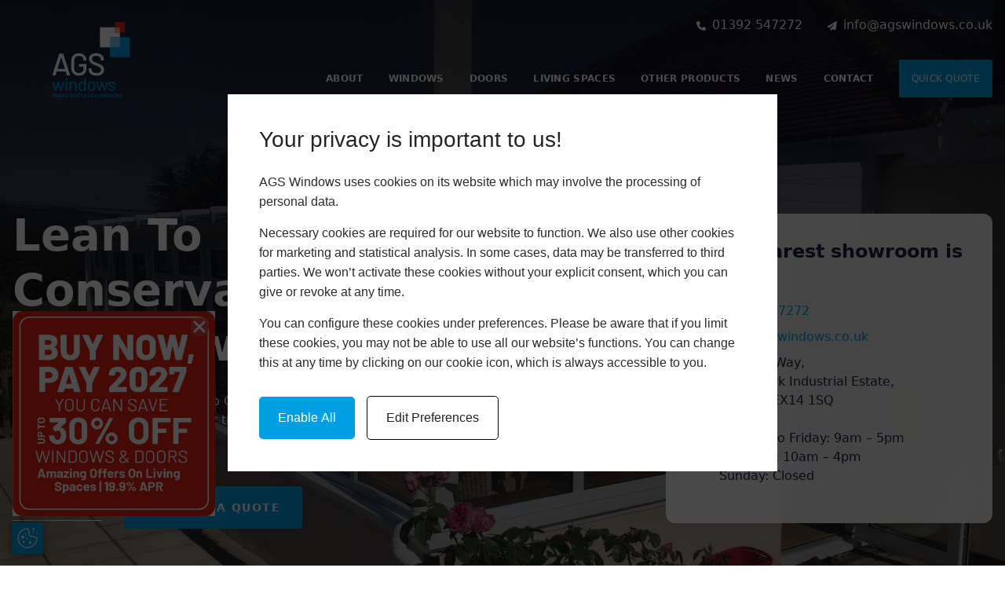

--- FILE ---
content_type: text/html; charset=UTF-8
request_url: https://agswindows.co.uk/lean-to-conservatories-longdown/
body_size: 25551
content:
<!doctype html>
<html lang="en-GB">
  <head>
  <meta charset="utf-8">
  <meta http-equiv="x-ua-compatible" content="ie=edge">
  <meta name="viewport" content="width=device-width, initial-scale=1, shrink-to-fit=no">
  <link rel="preload" href="https://agswindows.co.uk/app/themes/wraith/resources/fonts/roboto/Roboto-Regular.woff2" as="font" crossorigin="anonymous" />
  <link rel="preload" href="https://agswindows.co.uk/app/themes/wraith/resources/fonts/roboto/Roboto-Italic.woff2" as="font" crossorigin="anonymous" />
  <link rel="preload" href="https://agswindows.co.uk/app/themes/wraith/resources/fonts/andrea/Andrea.ttf" as="font" crossorigin="anonymous" />
  <link rel="apple-touch-icon" sizes="180x180" href="https://agswindows.co.uk/app/themes/wraith/public/images/favicon/apple-touch-icon.bb3b20.png">
  <link rel="icon" type="image/png" sizes="32x32" href="https://agswindows.co.uk/app/themes/wraith/public/images/favicon/favicon-32x32.1d605f.png">
  <link rel="icon" type="image/png" sizes="16x16" href="https://agswindows.co.uk/app/themes/wraith/public/images/favicon/favicon-16x16.3c8573.png">
  <link rel="manifest" href="https://agswindows.co.uk/app/themes/wraith/public/images/favicon/site.92da0b.webmanifest">
  <link rel="mask-icon" href="https://agswindows.co.uk/app/themes/wraith/public/images/favicon/safari-pinned-tab.1aeec0.svg" color="#0076ff">
  <meta name="msapplication-TileColor" content="#0076ff">
  <meta name="theme-color" content="#ffffff">
  	<script>
	var icaal_options = {"api_key_name_1":"contact_form","api_key_1":"form_pk_BEEZzqTKMwVBj5YykBjYhnWN","api_key_name_2":"free-home-appointment","api_key_2":"form_pk_DsPUodvPBofXO7MUpSeCbT0Q","api_key_name_3":"brochure_confirm_form","api_key_3":"form_pk_a2D2LQuRj9dMnQfEM46SezJJ","api_key_name_4":"support-form","api_key_4":"form_pk_6SHMerMXCZ1QEbL9PwS4oahd","api_key_name_5":"","api_key_5":"","api_key_name_6":"","api_key_6":"","api_key_name_7":"","api_key_7":"","api_key_name_8":"","api_key_8":"","api_key_name_9":"","api_key_9":"","api_key_name_10":"","api_key_10":"","custom_html":"","last_updated":1700741330};
	var ajax_url = "https:\/\/agswindows.co.uk\/wp\/wp-admin\/admin-ajax.php";
	var nonce = "971491a3ce";
	</script>
	<meta name='robots' content='index, follow, max-image-preview:large, max-snippet:-1, max-video-preview:-1' />

	<!-- This site is optimized with the Yoast SEO plugin v21.6 - https://yoast.com/wordpress/plugins/seo/ -->
	<title>Lean To Conservatories Longdown</title>
	<meta name="description" content="We install and supply the Lean To Conservatories in Longdown and surrounding area. Contact us for the best Lean To Conservatories Prices in Longdown." />
	<link rel="canonical" href="https://agswindows.co.uk/lean-to-conservatories-longdown/" />
	<meta property="og:locale" content="en_GB" />
	<meta property="og:type" content="article" />
	<meta property="og:title" content="Lean To Conservatories Longdown" />
	<meta property="og:description" content="We install and supply the Lean To Conservatories in Longdown and surrounding area. Contact us for the best Lean To Conservatories Prices in Longdown." />
	<meta property="og:url" content="https://agswindows.co.uk/lean-to-conservatories-longdown/" />
	<meta property="og:site_name" content="AGS Windows" />
	<meta property="article:modified_time" content="2024-08-19T10:05:33+00:00" />
	<meta property="og:image" content="https://agswindows.co.uk/app/uploads/2023/10/V4AY36HF.jpeg" />
	<meta property="og:image:width" content="1632" />
	<meta property="og:image:height" content="1224" />
	<meta property="og:image:type" content="image/jpeg" />
	<meta name="twitter:card" content="summary_large_image" />
	<meta name="twitter:label1" content="Estimated reading time" />
	<meta name="twitter:data1" content="1 minute" />
	<script type="application/ld+json" class="yoast-schema-graph">{"@context":"https://schema.org","@graph":[{"@type":"WebPage","@id":"https://agswindows.co.uk/lean-to-conservatories-longdown/","url":"https://agswindows.co.uk/lean-to-conservatories-longdown/","name":"Lean To Conservatories Longdown","isPartOf":{"@id":"https://agswindows.co.uk/#website"},"primaryImageOfPage":{"@id":"https://agswindows.co.uk/lean-to-conservatories-longdown/#primaryimage"},"image":{"@id":"https://agswindows.co.uk/lean-to-conservatories-longdown/#primaryimage"},"thumbnailUrl":"/app/uploads/2023/10/V4AY36HF.jpeg","datePublished":"2024-01-23T16:43:15+00:00","dateModified":"2024-08-19T10:05:33+00:00","description":"We install and supply the Lean To Conservatories in Longdown and surrounding area. Contact us for the best Lean To Conservatories Prices in Longdown.","breadcrumb":{"@id":"https://agswindows.co.uk/lean-to-conservatories-longdown/#breadcrumb"},"inLanguage":"en-GB","potentialAction":[{"@type":"ReadAction","target":["https://agswindows.co.uk/lean-to-conservatories-longdown/"]}]},{"@type":"ImageObject","inLanguage":"en-GB","@id":"https://agswindows.co.uk/lean-to-conservatories-longdown/#primaryimage","url":"/app/uploads/2023/10/V4AY36HF.jpeg","contentUrl":"/app/uploads/2023/10/V4AY36HF.jpeg","width":1632,"height":1224,"caption":"exeter double glazed unit online price"},{"@type":"BreadcrumbList","@id":"https://agswindows.co.uk/lean-to-conservatories-longdown/#breadcrumb","itemListElement":[{"@type":"ListItem","position":1,"name":"Home","item":"https://agswindows.co.uk/"},{"@type":"ListItem","position":2,"name":"Lean To Conservatories Longdown"}]},{"@type":"WebSite","@id":"https://agswindows.co.uk/#website","url":"https://agswindows.co.uk/","name":"AGS Windows","description":"","potentialAction":[{"@type":"SearchAction","target":{"@type":"EntryPoint","urlTemplate":"https://agswindows.co.uk/search/{search_term_string}"},"query-input":"required name=search_term_string"}],"inLanguage":"en-GB"}]}</script>
	<!-- / Yoast SEO plugin. -->


<style id='global-styles-inline-css'>
body{--wp--preset--color--black: #000000;--wp--preset--color--cyan-bluish-gray: #abb8c3;--wp--preset--color--white: #ffffff;--wp--preset--color--pale-pink: #f78da7;--wp--preset--color--vivid-red: #cf2e2e;--wp--preset--color--luminous-vivid-orange: #ff6900;--wp--preset--color--luminous-vivid-amber: #fcb900;--wp--preset--color--light-green-cyan: #7bdcb5;--wp--preset--color--vivid-green-cyan: #00d084;--wp--preset--color--pale-cyan-blue: #8ed1fc;--wp--preset--color--vivid-cyan-blue: #0693e3;--wp--preset--color--vivid-purple: #9b51e0;--wp--preset--color--primary: #525ddc;--wp--preset--gradient--vivid-cyan-blue-to-vivid-purple: linear-gradient(135deg,rgba(6,147,227,1) 0%,rgb(155,81,224) 100%);--wp--preset--gradient--light-green-cyan-to-vivid-green-cyan: linear-gradient(135deg,rgb(122,220,180) 0%,rgb(0,208,130) 100%);--wp--preset--gradient--luminous-vivid-amber-to-luminous-vivid-orange: linear-gradient(135deg,rgba(252,185,0,1) 0%,rgba(255,105,0,1) 100%);--wp--preset--gradient--luminous-vivid-orange-to-vivid-red: linear-gradient(135deg,rgba(255,105,0,1) 0%,rgb(207,46,46) 100%);--wp--preset--gradient--very-light-gray-to-cyan-bluish-gray: linear-gradient(135deg,rgb(238,238,238) 0%,rgb(169,184,195) 100%);--wp--preset--gradient--cool-to-warm-spectrum: linear-gradient(135deg,rgb(74,234,220) 0%,rgb(151,120,209) 20%,rgb(207,42,186) 40%,rgb(238,44,130) 60%,rgb(251,105,98) 80%,rgb(254,248,76) 100%);--wp--preset--gradient--blush-light-purple: linear-gradient(135deg,rgb(255,206,236) 0%,rgb(152,150,240) 100%);--wp--preset--gradient--blush-bordeaux: linear-gradient(135deg,rgb(254,205,165) 0%,rgb(254,45,45) 50%,rgb(107,0,62) 100%);--wp--preset--gradient--luminous-dusk: linear-gradient(135deg,rgb(255,203,112) 0%,rgb(199,81,192) 50%,rgb(65,88,208) 100%);--wp--preset--gradient--pale-ocean: linear-gradient(135deg,rgb(255,245,203) 0%,rgb(182,227,212) 50%,rgb(51,167,181) 100%);--wp--preset--gradient--electric-grass: linear-gradient(135deg,rgb(202,248,128) 0%,rgb(113,206,126) 100%);--wp--preset--gradient--midnight: linear-gradient(135deg,rgb(2,3,129) 0%,rgb(40,116,252) 100%);--wp--preset--duotone--dark-grayscale: url('#wp-duotone-dark-grayscale');--wp--preset--duotone--grayscale: url('#wp-duotone-grayscale');--wp--preset--duotone--purple-yellow: url('#wp-duotone-purple-yellow');--wp--preset--duotone--blue-red: url('#wp-duotone-blue-red');--wp--preset--duotone--midnight: url('#wp-duotone-midnight');--wp--preset--duotone--magenta-yellow: url('#wp-duotone-magenta-yellow');--wp--preset--duotone--purple-green: url('#wp-duotone-purple-green');--wp--preset--duotone--blue-orange: url('#wp-duotone-blue-orange');--wp--preset--font-size--small: 13px;--wp--preset--font-size--medium: 20px;--wp--preset--font-size--large: 36px;--wp--preset--font-size--x-large: 42px;--wp--preset--spacing--20: 0.44rem;--wp--preset--spacing--30: 0.67rem;--wp--preset--spacing--40: 1rem;--wp--preset--spacing--50: 1.5rem;--wp--preset--spacing--60: 2.25rem;--wp--preset--spacing--70: 3.38rem;--wp--preset--spacing--80: 5.06rem;--wp--preset--shadow--natural: 6px 6px 9px rgba(0, 0, 0, 0.2);--wp--preset--shadow--deep: 12px 12px 50px rgba(0, 0, 0, 0.4);--wp--preset--shadow--sharp: 6px 6px 0px rgba(0, 0, 0, 0.2);--wp--preset--shadow--outlined: 6px 6px 0px -3px rgba(255, 255, 255, 1), 6px 6px rgba(0, 0, 0, 1);--wp--preset--shadow--crisp: 6px 6px 0px rgba(0, 0, 0, 1);}body { margin: 0; }.wp-site-blocks > .alignleft { float: left; margin-right: 2em; }.wp-site-blocks > .alignright { float: right; margin-left: 2em; }.wp-site-blocks > .aligncenter { justify-content: center; margin-left: auto; margin-right: auto; }:where(.is-layout-flex){gap: 0.5em;}body .is-layout-flow > .alignleft{float: left;margin-inline-start: 0;margin-inline-end: 2em;}body .is-layout-flow > .alignright{float: right;margin-inline-start: 2em;margin-inline-end: 0;}body .is-layout-flow > .aligncenter{margin-left: auto !important;margin-right: auto !important;}body .is-layout-constrained > .alignleft{float: left;margin-inline-start: 0;margin-inline-end: 2em;}body .is-layout-constrained > .alignright{float: right;margin-inline-start: 2em;margin-inline-end: 0;}body .is-layout-constrained > .aligncenter{margin-left: auto !important;margin-right: auto !important;}body .is-layout-constrained > :where(:not(.alignleft):not(.alignright):not(.alignfull)){max-width: var(--wp--style--global--content-size);margin-left: auto !important;margin-right: auto !important;}body .is-layout-constrained > .alignwide{max-width: var(--wp--style--global--wide-size);}body .is-layout-flex{display: flex;}body .is-layout-flex{flex-wrap: wrap;align-items: center;}body .is-layout-flex > *{margin: 0;}body{padding-top: 0px;padding-right: 0px;padding-bottom: 0px;padding-left: 0px;}a:where(:not(.wp-element-button)){text-decoration: underline;}.wp-element-button, .wp-block-button__link{background-color: #32373c;border-width: 0;color: #fff;font-family: inherit;font-size: inherit;line-height: inherit;padding: calc(0.667em + 2px) calc(1.333em + 2px);text-decoration: none;}.has-black-color{color: var(--wp--preset--color--black) !important;}.has-cyan-bluish-gray-color{color: var(--wp--preset--color--cyan-bluish-gray) !important;}.has-white-color{color: var(--wp--preset--color--white) !important;}.has-pale-pink-color{color: var(--wp--preset--color--pale-pink) !important;}.has-vivid-red-color{color: var(--wp--preset--color--vivid-red) !important;}.has-luminous-vivid-orange-color{color: var(--wp--preset--color--luminous-vivid-orange) !important;}.has-luminous-vivid-amber-color{color: var(--wp--preset--color--luminous-vivid-amber) !important;}.has-light-green-cyan-color{color: var(--wp--preset--color--light-green-cyan) !important;}.has-vivid-green-cyan-color{color: var(--wp--preset--color--vivid-green-cyan) !important;}.has-pale-cyan-blue-color{color: var(--wp--preset--color--pale-cyan-blue) !important;}.has-vivid-cyan-blue-color{color: var(--wp--preset--color--vivid-cyan-blue) !important;}.has-vivid-purple-color{color: var(--wp--preset--color--vivid-purple) !important;}.has-primary-color{color: var(--wp--preset--color--primary) !important;}.has-black-background-color{background-color: var(--wp--preset--color--black) !important;}.has-cyan-bluish-gray-background-color{background-color: var(--wp--preset--color--cyan-bluish-gray) !important;}.has-white-background-color{background-color: var(--wp--preset--color--white) !important;}.has-pale-pink-background-color{background-color: var(--wp--preset--color--pale-pink) !important;}.has-vivid-red-background-color{background-color: var(--wp--preset--color--vivid-red) !important;}.has-luminous-vivid-orange-background-color{background-color: var(--wp--preset--color--luminous-vivid-orange) !important;}.has-luminous-vivid-amber-background-color{background-color: var(--wp--preset--color--luminous-vivid-amber) !important;}.has-light-green-cyan-background-color{background-color: var(--wp--preset--color--light-green-cyan) !important;}.has-vivid-green-cyan-background-color{background-color: var(--wp--preset--color--vivid-green-cyan) !important;}.has-pale-cyan-blue-background-color{background-color: var(--wp--preset--color--pale-cyan-blue) !important;}.has-vivid-cyan-blue-background-color{background-color: var(--wp--preset--color--vivid-cyan-blue) !important;}.has-vivid-purple-background-color{background-color: var(--wp--preset--color--vivid-purple) !important;}.has-primary-background-color{background-color: var(--wp--preset--color--primary) !important;}.has-black-border-color{border-color: var(--wp--preset--color--black) !important;}.has-cyan-bluish-gray-border-color{border-color: var(--wp--preset--color--cyan-bluish-gray) !important;}.has-white-border-color{border-color: var(--wp--preset--color--white) !important;}.has-pale-pink-border-color{border-color: var(--wp--preset--color--pale-pink) !important;}.has-vivid-red-border-color{border-color: var(--wp--preset--color--vivid-red) !important;}.has-luminous-vivid-orange-border-color{border-color: var(--wp--preset--color--luminous-vivid-orange) !important;}.has-luminous-vivid-amber-border-color{border-color: var(--wp--preset--color--luminous-vivid-amber) !important;}.has-light-green-cyan-border-color{border-color: var(--wp--preset--color--light-green-cyan) !important;}.has-vivid-green-cyan-border-color{border-color: var(--wp--preset--color--vivid-green-cyan) !important;}.has-pale-cyan-blue-border-color{border-color: var(--wp--preset--color--pale-cyan-blue) !important;}.has-vivid-cyan-blue-border-color{border-color: var(--wp--preset--color--vivid-cyan-blue) !important;}.has-vivid-purple-border-color{border-color: var(--wp--preset--color--vivid-purple) !important;}.has-primary-border-color{border-color: var(--wp--preset--color--primary) !important;}.has-vivid-cyan-blue-to-vivid-purple-gradient-background{background: var(--wp--preset--gradient--vivid-cyan-blue-to-vivid-purple) !important;}.has-light-green-cyan-to-vivid-green-cyan-gradient-background{background: var(--wp--preset--gradient--light-green-cyan-to-vivid-green-cyan) !important;}.has-luminous-vivid-amber-to-luminous-vivid-orange-gradient-background{background: var(--wp--preset--gradient--luminous-vivid-amber-to-luminous-vivid-orange) !important;}.has-luminous-vivid-orange-to-vivid-red-gradient-background{background: var(--wp--preset--gradient--luminous-vivid-orange-to-vivid-red) !important;}.has-very-light-gray-to-cyan-bluish-gray-gradient-background{background: var(--wp--preset--gradient--very-light-gray-to-cyan-bluish-gray) !important;}.has-cool-to-warm-spectrum-gradient-background{background: var(--wp--preset--gradient--cool-to-warm-spectrum) !important;}.has-blush-light-purple-gradient-background{background: var(--wp--preset--gradient--blush-light-purple) !important;}.has-blush-bordeaux-gradient-background{background: var(--wp--preset--gradient--blush-bordeaux) !important;}.has-luminous-dusk-gradient-background{background: var(--wp--preset--gradient--luminous-dusk) !important;}.has-pale-ocean-gradient-background{background: var(--wp--preset--gradient--pale-ocean) !important;}.has-electric-grass-gradient-background{background: var(--wp--preset--gradient--electric-grass) !important;}.has-midnight-gradient-background{background: var(--wp--preset--gradient--midnight) !important;}.has-small-font-size{font-size: var(--wp--preset--font-size--small) !important;}.has-medium-font-size{font-size: var(--wp--preset--font-size--medium) !important;}.has-large-font-size{font-size: var(--wp--preset--font-size--large) !important;}.has-x-large-font-size{font-size: var(--wp--preset--font-size--x-large) !important;}
.wp-block-navigation a:where(:not(.wp-element-button)){color: inherit;}
:where(.wp-block-columns.is-layout-flex){gap: 2em;}
.wp-block-pullquote{font-size: 1.5em;line-height: 1.6;}
</style>
<link rel="stylesheet" href="/app/plugins/icaal-cookie-policy-main/public/css/icaal-cookie-policy-public-min.css?ver=1.8"><link rel="stylesheet" href="/app/themes/wraith/public/css/app.0a4bca.css"><script src="/wp/wp-includes/js/jquery/jquery.min.js?ver=3.6.4"></script><script src="/wp/wp-includes/js/jquery/jquery-migrate.min.js?ver=3.4.0"></script>
        <div id="icaal-cookie-policy" class="icaal-cookie-policy-preferences" style="display: none">

          <div class="policy-info">
            <h2>Your privacy is important to us!</h2>
            <p>AGS Windows uses cookies on its website which may involve the processing of personal data.</p>
            <button class="preferences-modal-read-more">Read more</button>
            <p class="preferences-modal-text">Necessary cookies are required for our website to function. We also use other cookies for marketing and statistical analysis. In some cases, data may be transferred to third parties. We won’t activate these cookies without your explicit consent, which you can give or revoke at any time.</p>
            <p class="preferences-modal-text">You can configure these cookies under preferences. Please be aware that if you limit these cookies, you may not be able to use all our website’s functions. You can change this at any time by clicking on our cookie icon, which is always accessible to you.</p>
            <div class="cookie-policy-modal-footer">
              <button type="button" name="icaal-enable-all-cookies" style="background: #009fe3">Enable All</button>
              <button type="button" name="icaal-customise-cookie-preferences">Edit Preferences</button>
              
            </div>
          </div>

          <div class="cookie-policy-preferences-modal" style="display: none;">
            <div class="cookie-preference-modal-content">
              <div class="cookie-content-wrap">
                  <h2>Cookie Preferences</h2>
                  <p>Here you can choose which cookies you consent to. Simply use the toggles to give or revoke consent to individual cookies, and you can change your preferences at any time.</p>
                  <a href="/cookie-policy/">Read our Cookie Policy</a>
              </div>
              <div class="cookie-content-footer">
                <button type="button" name="icaal-save-cookie-preferences" style="background: #009fe3">Save Preferences</button>
              </div>
            </div>
            <div class="cookie-preferences-toggles">
              <div class="cookie-preferences-toggles-wrap">

                <div class="cookie-preference-item">
                  <div class="cookie-preference-item-label">
                  <svg width="20" height="22" version="1.1" id="Layer_1" xmlns="http://www.w3.org/2000/svg width="20" height="22"" xmlns:xlink="http://www.w3.org/1999/xlink" x="0px" y="0px" viewBox="0 0 512 512" style="enable-background:new 0 0 512 512;" xml:space="preserve"> <g> <g> <path d="M505.752,123.582c-8.331-8.331-21.839-8.331-30.17,0L256,343.163L36.418,123.582c-8.331-8.331-21.839-8.331-30.17,0 s-8.331,21.839,0,30.17l234.667,234.667c8.331,8.331,21.839,8.331,30.17,0l234.667-234.667 C514.083,145.42,514.083,131.913,505.752,123.582z"/> </g> </g> </svg width="20" height="22">
                  <h4>Necessary</h4>
                  </div>
                  <small>Always enabled </small>
                  <p style="display: none;">These cookies are essential for the website to perform as it needs to. They keep the basic functions and important security features working properly for you, anonymously.</p>
                </div>

                <div class="cookie-preference-item">
                  <div class="cookie-preference-item-label">
                  <svg width="20" height="22" version="1.1" id="Layer_1" xmlns="http://www.w3.org/2000/svg width="20" height="22"" xmlns:xlink="http://www.w3.org/1999/xlink" x="0px" y="0px" viewBox="0 0 512 512" style="enable-background:new 0 0 512 512;" xml:space="preserve"> <g> <g> <path d="M505.752,123.582c-8.331-8.331-21.839-8.331-30.17,0L256,343.163L36.418,123.582c-8.331-8.331-21.839-8.331-30.17,0 s-8.331,21.839,0,30.17l234.667,234.667c8.331,8.331,21.839,8.331,30.17,0l234.667-234.667 C514.083,145.42,514.083,131.913,505.752,123.582z"/> </g> </g> </svg width="20" height="22">
                  <h4>Functional</h4>
                  </div>
                  <div class="cookie-preference-toggle active">
                    <input type="checkbox" name="functional_cookies" checked value="true"></input>
                  </div>
                  <p style="display: none;">Functional cookies allow you to interact with the website and its content, such as sharing information on social media platforms and other third-party features.</p>
                </div>

                <div class="cookie-preference-item">
                  <div class="cookie-preference-item-label">
                  <svg width="20" height="22" version="1.1" id="Layer_1" xmlns="http://www.w3.org/2000/svg width="20" height="22"" xmlns:xlink="http://www.w3.org/1999/xlink" x="0px" y="0px" viewBox="0 0 512 512" style="enable-background:new 0 0 512 512;" xml:space="preserve"> <g> <g> <path d="M505.752,123.582c-8.331-8.331-21.839-8.331-30.17,0L256,343.163L36.418,123.582c-8.331-8.331-21.839-8.331-30.17,0 s-8.331,21.839,0,30.17l234.667,234.667c8.331,8.331,21.839,8.331,30.17,0l234.667-234.667 C514.083,145.42,514.083,131.913,505.752,123.582z"/> </g> </g> </svg width="20" height="22">
                  <h4>Analytics</h4>
                  </div>
                  <div class="cookie-preference-toggle active">
                    <input type="checkbox" name="analytical_cookies" checked value="true"></input>
                  </div>
                  <p style="display: none;">We use these cookies to help us understand how users are interacting with the website. They help to provide us with key metrics on how many visitors we have, bounce rate and the sources of website traffic.</p>
                </div>

                 <div class="cookie-preference-item">
                  <div class="cookie-preference-item-label">
                  <svg width="20" height="22" version="1.1" id="Layer_1" xmlns="http://www.w3.org/2000/svg width="20" height="22"" xmlns:xlink="http://www.w3.org/1999/xlink" x="0px" y="0px" viewBox="0 0 512 512" style="enable-background:new 0 0 512 512;" xml:space="preserve"> <g> <g> <path d="M505.752,123.582c-8.331-8.331-21.839-8.331-30.17,0L256,343.163L36.418,123.582c-8.331-8.331-21.839-8.331-30.17,0 s-8.331,21.839,0,30.17l234.667,234.667c8.331,8.331,21.839,8.331,30.17,0l234.667-234.667 C514.083,145.42,514.083,131.913,505.752,123.582z"/> </g> </g> </svg width="20" height="22">
                  <h4>Advertisements</h4>
                  </div>
                  <div class="cookie-preference-toggle active">
                    <input type="checkbox" name="advertisement_cookies" checked value="true"></input>
                  </div>
                  <p style="display: none;">Advertisement cookies help to provide relevant ads and marketing campaigns. These track visitors across websites and mean users can receive more customised ads.</p>
                </div>

                <div class="cookie-preference-item">
                  <div class="cookie-preference-item-label">
                  <svg width="20" height="22" version="1.1" id="Layer_1" xmlns="http://www.w3.org/2000/svg width="20" height="22"" xmlns:xlink="http://www.w3.org/1999/xlink" x="0px" y="0px" viewBox="0 0 512 512" style="enable-background:new 0 0 512 512;" xml:space="preserve"> <g> <g> <path d="M505.752,123.582c-8.331-8.331-21.839-8.331-30.17,0L256,343.163L36.418,123.582c-8.331-8.331-21.839-8.331-30.17,0 s-8.331,21.839,0,30.17l234.667,234.667c8.331,8.331,21.839,8.331,30.17,0l234.667-234.667 C514.083,145.42,514.083,131.913,505.752,123.582z"/> </g> </g> </svg width="20" height="22">
                  <h4>Other</h4>
                  </div>
                  <div class="cookie-preference-toggle active">
                    <input type="checkbox" name="other_cookies" checked value="true"></input>
                  </div>
                  <p style="display: none;">These cookies have not been classified into any of the above categories and are being analysed.</p>
                </div>

              </div>
            </div>
          </div>

        </div>

        <div id="icaal-cookie-preferences-widget" style="background: #009fe3">
          <svg xmlns="http://www.w3.org/2000/svg width="20" height="22"" viewBox="0 0 50 50"><path d="M 25 4 C 13.414063 4 4 13.414063 4 25 C 4 36.585938 13.414063 46 25 46 C 36.585938 46 46 36.585938 46 25 C 46 24.378906 45.960938 23.78125 45.910156 23.203125 C 45.878906 22.855469 45.671875 22.546875 45.359375 22.390625 C 45.042969 22.234375 44.671875 22.253906 44.375 22.441406 C 43.824219 22.792969 43.191406 23 42.5 23 C 41.015625 23 39.769531 22.082031 39.253906 20.792969 C 39.148438 20.527344 38.933594 20.320313 38.667969 20.222656 C 38.398438 20.125 38.101563 20.144531 37.847656 20.28125 C 37.003906 20.738281 36.035156 21 35 21 C 31.675781 21 29 18.324219 29 15 C 29 13.964844 29.261719 12.996094 29.71875 12.152344 C 29.855469 11.898438 29.875 11.601563 29.777344 11.332031 C 29.679688 11.066406 29.472656 10.851563 29.207031 10.746094 C 27.917969 10.230469 27 8.984375 27 7.5 C 27 6.808594 27.207031 6.175781 27.558594 5.625 C 27.746094 5.328125 27.765625 4.957031 27.609375 4.640625 C 27.453125 4.328125 27.144531 4.121094 26.796875 4.089844 C 26.21875 4.039063 25.621094 4 25 4 Z M 38 4 C 36.894531 4 36 4.894531 36 6 C 36 7.105469 36.894531 8 38 8 C 39.105469 8 40 7.105469 40 6 C 40 4.894531 39.105469 4 38 4 Z M 25 6 C 25.144531 6 25.292969 6.015625 25.4375 6.023438 C 25.285156 6.519531 25 6.953125 25 7.5 C 25 9.4375 26.136719 10.984375 27.660156 11.960938 C 27.269531 12.90625 27 13.917969 27 15 C 27 19.40625 30.59375 23 35 23 C 36.082031 23 37.09375 22.730469 38.039063 22.339844 C 39.015625 23.863281 40.5625 25 42.5 25 C 43.046875 25 43.480469 24.714844 43.980469 24.5625 C 43.984375 24.707031 44 24.855469 44 25 C 44 35.503906 35.503906 44 25 44 C 14.496094 44 6 35.503906 6 25 C 6 14.496094 14.496094 6 25 6 Z M 36.5 12 C 35.671875 12 35 12.671875 35 13.5 C 35 14.328125 35.671875 15 36.5 15 C 37.328125 15 38 14.328125 38 13.5 C 38 12.671875 37.328125 12 36.5 12 Z M 21.5 15 C 20.671875 15 20 15.671875 20 16.5 C 20 17.328125 20.671875 18 21.5 18 C 22.328125 18 23 17.328125 23 16.5 C 23 15.671875 22.328125 15 21.5 15 Z M 45 15 C 44.449219 15 44 15.449219 44 16 C 44 16.550781 44.449219 17 45 17 C 45.550781 17 46 16.550781 46 16 C 46 15.449219 45.550781 15 45 15 Z M 15 20 C 13.34375 20 12 21.34375 12 23 C 12 24.65625 13.34375 26 15 26 C 16.65625 26 18 24.65625 18 23 C 18 21.34375 16.65625 20 15 20 Z M 24.5 24 C 23.671875 24 23 24.671875 23 25.5 C 23 26.328125 23.671875 27 24.5 27 C 25.328125 27 26 26.328125 26 25.5 C 26 24.671875 25.328125 24 24.5 24 Z M 17 31 C 15.894531 31 15 31.894531 15 33 C 15 34.105469 15.894531 35 17 35 C 18.105469 35 19 34.105469 19 33 C 19 31.894531 18.105469 31 17 31 Z M 30.5 32 C 29.121094 32 28 33.121094 28 34.5 C 28 35.878906 29.121094 37 30.5 37 C 31.878906 37 33 35.878906 33 34.5 C 33 33.121094 31.878906 32 30.5 32 Z"></path></svg width="20" height="22">
          <div class="text-wrap" style="background: #009fe3">
            <p>Update Cookie Preferences</p>
          </div>
        </div>
      <script>
    window.dataLayer = window.dataLayer || [];
    function gtag() {
        dataLayer.push(arguments);
    }gtag("consent", "default", {
        ad_storage: "denied",
        ad_user_data: "denied",
        ad_personalization: "denied",
        analytics_storage: "denied",
        functionality_storage: "denied",
        personalization_storage: "denied",
        security_storage: "granted",
        wait_for_update: 2000,
    });
    </script>
<script type='text/javascript'>
                    !function(f,b,e,v,n,t,s){if(f.fbq)return;n=f.fbq=function(){n.callMethod?
                    n.callMethod.apply(n,arguments):n.queue.push(arguments)};if(!f._fbq)f._fbq=n;
                    n.push=n;n.loaded=!0;n.version='2.0';n.queue=[];t=b.createElement(e);t.async=!0;
                    t.src=v;s=b.getElementsByTagName(e)[0];s.parentNode.insertBefore(t,s)}(window,
                    document,'script','https://connect.facebook.net/en_US/fbevents.js');
                </script>
<script>
					fbq('consent', 'revoke');
					fbq('init', '1082400545745792');</script>
<noscript><img height='1' width='1' style='display:none'
        src='https://www.facebook.com/tr?id=1082400545745792&ev=PageView&noscript=1'
        /></noscript>

  <!-- Google tag (gtag.js) -->
<script async src='https://www.googletagmanager.com/gtag/js?id=G-R5XK33NWRZ'></script>
<script>
  window.dataLayer = window.dataLayer || [];
  function gtag(){dataLayer.push(arguments);}
  gtag('js', new Date());

  gtag('config', 'G-R5XK33NWRZ');
</script>

<!-- Global site tag (gtag.js) - Google Ads: 10818428556 -->
<script async src='https://www.googletagmanager.com/gtag/js?id=AW-10818428556'></script>
<script>
  window.dataLayer = window.dataLayer || [];
  function gtag(){dataLayer.push(arguments);}
  gtag('js', new Date());

  gtag('config', 'AW-10818428556');

</script>
<script type="text/javascript">
    (function(c,l,a,r,i,t,y){
        c[a]=c[a]||function(){(c[a].q=c[a].q||[]).push(arguments)};
        t=l.createElement(r);t.async=1;t.src="https://www.clarity.ms/tag/"+i;
        y=l.getElementsByTagName(r)[0];y.parentNode.insertBefore(t,y);
    })(window, document, "clarity", "script", "rkcws8usd4");
</script>
  
  
</head>
    <body class="page-template page-template-page-location page page-id-17995 wp-embed-responsive lean-to-conservatories-longdown">
    <!-- Google Tag Manager (noscript) -->
    <noscript><iframe src="https://www.googletagmanager.com/ns.html?id=GTM-TVBG7LM" height="0" width="0" style="display:none;visibility:hidden"></iframe></noscript>
    <!-- End Google Tag Manager (noscript) -->
        <header id="main-header" class="fixed bg-white lg:bg-transparent !z-50 top-0 left-0 right-0 w-full shadow-[0_0_30px_rgba(0,0,0,0.3)] lg:shadow-[0_0_0_rgba(0,0,0,0)] ">
  <div class=" lg:max-w-[1024px] xl:max-w-[1280px] 2xl:max-w-[1536px] mega-menu-wrapper menu-hidden mega-menu-load-hidden bg-transparent absolute left-[50%] translate-x-[-50%] w-full top-full z-[10]   " data-mega-menu="menu-windows">
    <div class="container mx-auto">
      <div class="h-full mega-menu-dropdowns max-h-[60vh] grid grid-cols-12 items-start bg-white w-full rounded-lg shadow-md 2xl:p-16 p-8 relative">
            <div class="mega-menu gap-4 col-span-9 2xl:col-span-8">
              <div class="flex flex-row pr-4">
                                                                <div class="min-w-[12.5rem] first:flex-auto">
                  <h2 class="pb-2 text-lg font-semibold text-primary">Browse by Style</h2>
                
                                                    
                    <div class="menu-grid flex flex-col flex-wrap xl:max-h-[25rem] pr-16 max-h-[300px] min-h-[300px]">
                                                                                                  <div class="mega-item relative max-w-[15.75rem]">
                            <a class="border-0 text-lg text-gray-800 block mr-14 mt-2 2xl:mt-4 hover:text-primary mega-link min-w-[10rem] relative" 
                              href="https://agswindows.co.uk/casement-windows/">
                              <span>Casement Windows</span>
                              <i class="icon fa fa-chevron-right absolute right-[-2.5rem] top-1/2 text-xs translate-y-[-50%] base-transition opacity-0 translate-x-[-0.5rem] " ></i>
                                                          </a>
                                                      </div>
                                                                            <div class="mega-item relative max-w-[15.75rem]">
                            <a class="border-0 text-lg text-gray-800 block mr-14 mt-2 2xl:mt-4 hover:text-primary mega-link min-w-[10rem] relative" 
                              href="https://agswindows.co.uk/flush-casement-windows/">
                              <span>Flush Casement Windows</span>
                              <i class="icon fa fa-chevron-right absolute right-[-2.5rem] top-1/2 text-xs translate-y-[-50%] base-transition opacity-0 translate-x-[-0.5rem] " ></i>
                                                          </a>
                                                      </div>
                                                                            <div class="mega-item relative max-w-[15.75rem]">
                            <a class="border-0 text-lg text-gray-800 block mr-14 mt-2 2xl:mt-4 hover:text-primary mega-link min-w-[10rem] relative" 
                              href="https://agswindows.co.uk/bay-and-bow-windows/">
                              <span>Bow and Bay Windows</span>
                              <i class="icon fa fa-chevron-right absolute right-[-2.5rem] top-1/2 text-xs translate-y-[-50%] base-transition opacity-0 translate-x-[-0.5rem] " ></i>
                                                          </a>
                                                      </div>
                                                                            <div class="mega-item relative max-w-[15.75rem]">
                            <a class="border-0 text-lg text-gray-800 block mr-14 mt-2 2xl:mt-4 hover:text-primary mega-link min-w-[10rem] relative" 
                              href="https://agswindows.co.uk/tilt-and-turn-windows/">
                              <span>Tilt and Turn Windows</span>
                              <i class="icon fa fa-chevron-right absolute right-[-2.5rem] top-1/2 text-xs translate-y-[-50%] base-transition opacity-0 translate-x-[-0.5rem] " ></i>
                                                          </a>
                                                      </div>
                                                                            <div class="mega-item relative max-w-[15.75rem]">
                            <a class="border-0 text-lg text-gray-800 block mr-14 mt-2 2xl:mt-4 hover:text-primary mega-link min-w-[10rem] relative" 
                              href="https://agswindows.co.uk/french-windows/">
                              <span>French Windows</span>
                              <i class="icon fa fa-chevron-right absolute right-[-2.5rem] top-1/2 text-xs translate-y-[-50%] base-transition opacity-0 translate-x-[-0.5rem] " ></i>
                                                          </a>
                                                      </div>
                                                                            <div class="mega-item relative max-w-[15.75rem]">
                            <a class="border-0 text-lg text-gray-800 block mr-14 mt-2 2xl:mt-4 hover:text-primary mega-link min-w-[10rem] relative" 
                              href="https://agswindows.co.uk/heritage-windows/">
                              <span>Heritage Windows</span>
                              <i class="icon fa fa-chevron-right absolute right-[-2.5rem] top-1/2 text-xs translate-y-[-50%] base-transition opacity-0 translate-x-[-0.5rem] " ></i>
                                                          </a>
                                                      </div>
                                                                            <div class="mega-item relative max-w-[15.75rem]">
                            <a class="border-0 text-lg text-gray-800 block mr-14 mt-2 2xl:mt-4 hover:text-primary mega-link min-w-[10rem] relative" 
                              href="https://agswindows.co.uk/sash-windows/">
                              <span>Sash Windows</span>
                              <i class="icon fa fa-chevron-right absolute right-[-2.5rem] top-1/2 text-xs translate-y-[-50%] base-transition opacity-0 translate-x-[-0.5rem] " ></i>
                                                          </a>
                                                      </div>
                                               
                    </div>
                                                        
                </div>
                                                <div class="min-w-[12.5rem] first:flex-auto">
                  <h2 class="pb-2 text-lg font-semibold text-primary">Browse by Material</h2>
                
                                                    
                    <div class="menu-grid flex flex-col flex-wrap xl:max-h-[25rem] pr-16 max-h-[300px] min-h-[300px]">
                                                                                                  <div class="mega-item relative max-w-[15.75rem]">
                            <a class="border-0 text-lg text-gray-800 block mr-14 mt-2 2xl:mt-4 hover:text-primary mega-link min-w-[10rem] relative" 
                              href="https://agswindows.co.uk/aluminium-windows/">
                              <span>Aluminium Windows</span>
                              <i class="icon fa fa-chevron-right absolute right-[-2.5rem] top-1/2 text-xs translate-y-[-50%] base-transition opacity-0 translate-x-[-0.5rem] " ></i>
                                                          </a>
                                                      </div>
                                                                            <div class="mega-item relative max-w-[15.75rem]">
                            <a class="border-0 text-lg text-gray-800 block mr-14 mt-2 2xl:mt-4 hover:text-primary mega-link min-w-[10rem] relative" 
                              href="https://agswindows.co.uk/upvc-windows/">
                              <span>uPVC Windows</span>
                              <i class="icon fa fa-chevron-right absolute right-[-2.5rem] top-1/2 text-xs translate-y-[-50%] base-transition opacity-0 translate-x-[-0.5rem] " ></i>
                                                          </a>
                                                      </div>
                                                                            <div class="mega-item relative max-w-[15.75rem]">
                            <a class="border-0 text-lg text-gray-800 block mr-14 mt-2 2xl:mt-4 hover:text-primary mega-link min-w-[10rem] relative" 
                              href="https://agswindows.co.uk/double-glazing/">
                              <span>Double Glazing</span>
                              <i class="icon fa fa-chevron-right absolute right-[-2.5rem] top-1/2 text-xs translate-y-[-50%] base-transition opacity-0 translate-x-[-0.5rem] " ></i>
                                                          </a>
                                                      </div>
                                                                            <div class="mega-item relative max-w-[15.75rem]">
                            <a class="border-0 text-lg text-gray-800 block mr-14 mt-2 2xl:mt-4 hover:text-primary mega-link min-w-[10rem] relative" 
                              href="https://agswindows.co.uk/triple-glazing/">
                              <span>Triple Glazing</span>
                              <i class="icon fa fa-chevron-right absolute right-[-2.5rem] top-1/2 text-xs translate-y-[-50%] base-transition opacity-0 translate-x-[-0.5rem] " ></i>
                                                          </a>
                                                      </div>
                                               
                    </div>
                                                        
                </div>
                                                <div class="min-w-[12.5rem] first:flex-auto">
                  <h2 class="pb-2 text-lg font-semibold text-primary">Browse by Brand</h2>
                
                                                    
                    <div class="menu-grid flex flex-col flex-wrap xl:max-h-[25rem] pr-16 max-h-[300px] min-h-[300px]">
                                                                                                  <div class="mega-item relative max-w-[15.75rem]">
                            <a class="border-0 text-lg text-gray-800 block mr-14 mt-2 2xl:mt-4 hover:text-primary mega-link min-w-[10rem] relative" 
                              href="https://agswindows.co.uk/origin-windows-and-doors/">
                              <span>Origin Windows and Doors</span>
                              <i class="icon fa fa-chevron-right absolute right-[-2.5rem] top-1/2 text-xs translate-y-[-50%] base-transition opacity-0 translate-x-[-0.5rem] " ></i>
                                                          </a>
                                                      </div>
                                                                            <div class="mega-item relative max-w-[15.75rem]">
                            <a class="border-0 text-lg text-gray-800 block mr-14 mt-2 2xl:mt-4 hover:text-primary mega-link min-w-[10rem] relative" 
                              href="">
                              <span></span>
                              <i class="icon fa fa-chevron-right absolute right-[-2.5rem] top-1/2 text-xs translate-y-[-50%] base-transition opacity-0 translate-x-[-0.5rem] " ></i>
                                                          </a>
                                                      </div>
                                               
                    </div>
                                                        
                </div>
                                                <div class="min-w-[12.5rem] first:flex-auto">
                  <h2 class="pb-2 text-lg font-semibold text-primary">Resources</h2>
                
                                                    
                    <div class="menu-grid flex flex-col flex-wrap xl:max-h-[25rem] pr-16 max-h-[300px] min-h-[300px]">
                                                                                                  <div class="mega-item relative max-w-[15.75rem]">
                            <a class="border-0 text-lg text-gray-800 block mr-14 mt-2 2xl:mt-4 hover:text-primary mega-link min-w-[10rem] relative" 
                              href="https://agswindows.co.uk/brochures/">
                              <span>Brochures</span>
                              <i class="icon fa fa-chevron-right absolute right-[-2.5rem] top-1/2 text-xs translate-y-[-50%] base-transition opacity-0 translate-x-[-0.5rem] " ></i>
                                                          </a>
                                                      </div>
                                                                            <div class="mega-item relative max-w-[15.75rem]">
                            <a class="border-0 text-lg text-gray-800 block mr-14 mt-2 2xl:mt-4 hover:text-primary mega-link min-w-[10rem] relative" 
                              href="https://agswindows.co.uk/news/">
                              <span>News</span>
                              <i class="icon fa fa-chevron-right absolute right-[-2.5rem] top-1/2 text-xs translate-y-[-50%] base-transition opacity-0 translate-x-[-0.5rem] " ></i>
                                                          </a>
                                                      </div>
                                                                            <div class="mega-item relative max-w-[15.75rem]">
                            <a class="border-0 text-lg text-gray-800 block mr-14 mt-2 2xl:mt-4 hover:text-primary mega-link min-w-[10rem] relative" 
                              href="https://agswindows.co.uk/finance-options/">
                              <span>Finance</span>
                              <i class="icon fa fa-chevron-right absolute right-[-2.5rem] top-1/2 text-xs translate-y-[-50%] base-transition opacity-0 translate-x-[-0.5rem] " ></i>
                                                          </a>
                                                      </div>
                                               
                    </div>
                                                        
                </div>
                  
               
              </div> 
            </div>
            
            <div class="mega-side-blocks flex flex-col items-end gap-2 h-full col-span-3 2xl:col-span-4 justify-between">
                              <a href="/living-spaces/" class="group max-w-sm p-4 relative overflow-hidden rounded-lg z-[1] w-full text-lg font-semibold !text-white flex justify-center items-center h-[46%] text-center">
                  <img class="absolute bg-white w-full h-full object-cover -z-[1] transition-all duration-500 group-hover:scale-110 lozad" src="/app/uploads/2024/01/FlatRoof2SkyLightInsideWhite-1-800x600.jpeg" alt="">
                  Architect Designed Living Spaces                 <div class="red mix-blend-multiply bg-gray-800 overlay absolute w-full h-full object-cover -z-[1]"></div>
                </a>
                              <a href="/finance/" class="group max-w-sm p-4 relative overflow-hidden rounded-lg z-[1] w-full text-lg font-semibold !text-white flex justify-center items-center h-[46%] text-center">
                  <img class="absolute bg-white w-full h-full object-cover -z-[1] transition-all duration-500 group-hover:scale-110 lozad" src="/app/uploads/2023/09/KleinKitchenandBathContractorsManhattanNYCClientReviews-800x600.jpeg" alt="Exminster double glaze quotes">
                  Finance Options Available                 <div class="blue mix-blend-multiply bg-gray-800 overlay absolute w-full h-full object-cover -z-[1]"></div>
                </a>
                          </div>
      </div>
    </div>
  </div>
      <div class=" lg:max-w-[1024px] xl:max-w-[1280px] 2xl:max-w-[1536px] mega-menu-wrapper menu-hidden mega-menu-load-hidden bg-transparent absolute left-[50%] translate-x-[-50%] w-full top-full z-[10]   " data-mega-menu="menu-doors">
    <div class="container mx-auto">
      <div class="h-full mega-menu-dropdowns max-h-[60vh] grid grid-cols-12 items-start bg-white w-full rounded-lg shadow-md 2xl:p-16 p-8 relative">
            <div class="mega-menu gap-4 col-span-9 2xl:col-span-8">
              <div class="flex flex-row pr-4">
                                                                <div class="min-w-[12.5rem] first:flex-auto">
                  <h2 class="pb-2 text-lg font-semibold text-primary">Browse by Style</h2>
                
                                                    
                    <div class="menu-grid flex flex-col flex-wrap xl:max-h-[25rem] pr-16 max-h-[300px] min-h-[300px]">
                                                                                                  <div class="mega-item relative max-w-[15.75rem]">
                            <a class="border-0 text-lg text-gray-800 block mr-14 mt-2 2xl:mt-4 hover:text-primary mega-link min-w-[10rem] relative" 
                              href="https://agswindows.co.uk/bifold-doors/">
                              <span>Bifold Doors</span>
                              <i class="icon fa fa-chevron-right absolute right-[-2.5rem] top-1/2 text-xs translate-y-[-50%] base-transition opacity-0 translate-x-[-0.5rem] " ></i>
                                                          </a>
                                                      </div>
                                                                            <div class="mega-item relative max-w-[15.75rem]">
                            <a class="border-0 text-lg text-gray-800 block mr-14 mt-2 2xl:mt-4 hover:text-primary mega-link min-w-[10rem] relative" 
                              href="https://agswindows.co.uk/composite-doors/">
                              <span>Composite Doors</span>
                              <i class="icon fa fa-chevron-right absolute right-[-2.5rem] top-1/2 text-xs translate-y-[-50%] base-transition opacity-0 translate-x-[-0.5rem] " ></i>
                                                          </a>
                                                      </div>
                                                                            <div class="mega-item relative max-w-[15.75rem]">
                            <a class="border-0 text-lg text-gray-800 block mr-14 mt-2 2xl:mt-4 hover:text-primary mega-link min-w-[10rem] relative" 
                              href="https://agswindows.co.uk/patio-doors/">
                              <span>Patio Doors</span>
                              <i class="icon fa fa-chevron-right absolute right-[-2.5rem] top-1/2 text-xs translate-y-[-50%] base-transition opacity-0 translate-x-[-0.5rem] " ></i>
                                                          </a>
                                                      </div>
                                                                            <div class="mega-item relative max-w-[15.75rem]">
                            <a class="border-0 text-lg text-gray-800 block mr-14 mt-2 2xl:mt-4 hover:text-primary mega-link min-w-[10rem] relative" 
                              href="https://agswindows.co.uk/front-doors/">
                              <span>Front Doors</span>
                              <i class="icon fa fa-chevron-right absolute right-[-2.5rem] top-1/2 text-xs translate-y-[-50%] base-transition opacity-0 translate-x-[-0.5rem] " ></i>
                                                          </a>
                                                      </div>
                                                                            <div class="mega-item relative max-w-[15.75rem]">
                            <a class="border-0 text-lg text-gray-800 block mr-14 mt-2 2xl:mt-4 hover:text-primary mega-link min-w-[10rem] relative" 
                              href="https://agswindows.co.uk/french-doors/">
                              <span>French Doors</span>
                              <i class="icon fa fa-chevron-right absolute right-[-2.5rem] top-1/2 text-xs translate-y-[-50%] base-transition opacity-0 translate-x-[-0.5rem] " ></i>
                                                          </a>
                                                      </div>
                                                                            <div class="mega-item relative max-w-[15.75rem]">
                            <a class="border-0 text-lg text-gray-800 block mr-14 mt-2 2xl:mt-4 hover:text-primary mega-link min-w-[10rem] relative" 
                              href="https://agswindows.co.uk/stable-doors/">
                              <span>Stable Doors</span>
                              <i class="icon fa fa-chevron-right absolute right-[-2.5rem] top-1/2 text-xs translate-y-[-50%] base-transition opacity-0 translate-x-[-0.5rem] " ></i>
                                                          </a>
                                                      </div>
                                               
                    </div>
                                                        
                </div>
                                                <div class="min-w-[12.5rem] first:flex-auto">
                  <h2 class="pb-2 text-lg font-semibold text-primary">Browse by Material</h2>
                
                                                    
                    <div class="menu-grid flex flex-col flex-wrap xl:max-h-[25rem] pr-16 max-h-[300px] min-h-[300px]">
                                                                                                  <div class="mega-item relative max-w-[15.75rem]">
                            <a class="border-0 text-lg text-gray-800 block mr-14 mt-2 2xl:mt-4 hover:text-primary mega-link min-w-[10rem] relative" 
                              href="">
                              <span></span>
                              <i class="icon fa fa-chevron-right absolute right-[-2.5rem] top-1/2 text-xs translate-y-[-50%] base-transition opacity-0 translate-x-[-0.5rem] " ></i>
                                                          </a>
                                                      </div>
                                                                            <div class="mega-item relative max-w-[15.75rem]">
                            <a class="border-0 text-lg text-gray-800 block mr-14 mt-2 2xl:mt-4 hover:text-primary mega-link min-w-[10rem] relative" 
                              href="https://agswindows.co.uk/pvc-doors/">
                              <span>uPVC Doors</span>
                              <i class="icon fa fa-chevron-right absolute right-[-2.5rem] top-1/2 text-xs translate-y-[-50%] base-transition opacity-0 translate-x-[-0.5rem] " ></i>
                                                          </a>
                                                      </div>
                                                                            <div class="mega-item relative max-w-[15.75rem]">
                            <a class="border-0 text-lg text-gray-800 block mr-14 mt-2 2xl:mt-4 hover:text-primary mega-link min-w-[10rem] relative" 
                              href="https://agswindows.co.uk/composite-doors/">
                              <span>Composite Doors</span>
                              <i class="icon fa fa-chevron-right absolute right-[-2.5rem] top-1/2 text-xs translate-y-[-50%] base-transition opacity-0 translate-x-[-0.5rem] " ></i>
                                                          </a>
                                                      </div>
                                               
                    </div>
                                                        
                </div>
                                                <div class="min-w-[12.5rem] first:flex-auto">
                  <h2 class="pb-2 text-lg font-semibold text-primary">Browse by Brand</h2>
                
                                                    
                    <div class="menu-grid flex flex-col flex-wrap xl:max-h-[25rem] pr-16 max-h-[300px] min-h-[300px]">
                                                                                                  <div class="mega-item relative max-w-[15.75rem]">
                            <a class="border-0 text-lg text-gray-800 block mr-14 mt-2 2xl:mt-4 hover:text-primary mega-link min-w-[10rem] relative" 
                              href="https://agswindows.co.uk/origin-windows-and-doors/">
                              <span>Origin Windows and Doors</span>
                              <i class="icon fa fa-chevron-right absolute right-[-2.5rem] top-1/2 text-xs translate-y-[-50%] base-transition opacity-0 translate-x-[-0.5rem] " ></i>
                                                          </a>
                                                      </div>
                                               
                    </div>
                                                        
                </div>
                                                <div class="min-w-[12.5rem] first:flex-auto">
                  <h2 class="pb-2 text-lg font-semibold text-primary">Resources</h2>
                
                                                    
                    <div class="menu-grid flex flex-col flex-wrap xl:max-h-[25rem] pr-16 max-h-[300px] min-h-[300px]">
                                                                                                  <div class="mega-item relative max-w-[15.75rem]">
                            <a class="border-0 text-lg text-gray-800 block mr-14 mt-2 2xl:mt-4 hover:text-primary mega-link min-w-[10rem] relative" 
                              href="https://agswindows.co.uk/brochures/">
                              <span>Brochures</span>
                              <i class="icon fa fa-chevron-right absolute right-[-2.5rem] top-1/2 text-xs translate-y-[-50%] base-transition opacity-0 translate-x-[-0.5rem] " ></i>
                                                          </a>
                                                      </div>
                                                                            <div class="mega-item relative max-w-[15.75rem]">
                            <a class="border-0 text-lg text-gray-800 block mr-14 mt-2 2xl:mt-4 hover:text-primary mega-link min-w-[10rem] relative" 
                              href="https://agswindows.co.uk/news/">
                              <span>News</span>
                              <i class="icon fa fa-chevron-right absolute right-[-2.5rem] top-1/2 text-xs translate-y-[-50%] base-transition opacity-0 translate-x-[-0.5rem] " ></i>
                                                          </a>
                                                      </div>
                                                                            <div class="mega-item relative max-w-[15.75rem]">
                            <a class="border-0 text-lg text-gray-800 block mr-14 mt-2 2xl:mt-4 hover:text-primary mega-link min-w-[10rem] relative" 
                              href="https://agswindows.co.uk/finance-options/">
                              <span>Finance</span>
                              <i class="icon fa fa-chevron-right absolute right-[-2.5rem] top-1/2 text-xs translate-y-[-50%] base-transition opacity-0 translate-x-[-0.5rem] " ></i>
                                                          </a>
                                                      </div>
                                               
                    </div>
                                                        
                </div>
                  
               
              </div> 
            </div>
            
            <div class="mega-side-blocks flex flex-col items-end gap-2 h-full col-span-3 2xl:col-span-4 justify-between">
                              <a href="/living-spaces/" class="group max-w-sm p-4 relative overflow-hidden rounded-lg z-[1] w-full text-lg font-semibold !text-white flex justify-center items-center h-[46%] text-center">
                  <img class="absolute bg-white w-full h-full object-cover -z-[1] transition-all duration-500 group-hover:scale-110 lozad" src="/app/uploads/2024/01/FlatRoof2SkyLightInsideWhite-1-800x600.jpeg" alt="">
                  Architect Designed Living Spaces                 <div class="red mix-blend-multiply bg-gray-800 overlay absolute w-full h-full object-cover -z-[1]"></div>
                </a>
                              <a href="/finance/" class="group max-w-sm p-4 relative overflow-hidden rounded-lg z-[1] w-full text-lg font-semibold !text-white flex justify-center items-center h-[46%] text-center">
                  <img class="absolute bg-white w-full h-full object-cover -z-[1] transition-all duration-500 group-hover:scale-110 lozad" src="/app/uploads/2023/09/KleinKitchenandBathContractorsManhattanNYCClientReviews-800x600.jpeg" alt="Exminster double glaze quotes">
                  Finance Options Available                 <div class="blue mix-blend-multiply bg-gray-800 overlay absolute w-full h-full object-cover -z-[1]"></div>
                </a>
                          </div>
      </div>
    </div>
  </div>
      <div class=" lg:max-w-[1024px] xl:max-w-[1280px] 2xl:max-w-[1536px] mega-menu-wrapper menu-hidden mega-menu-load-hidden bg-transparent absolute left-[50%] translate-x-[-50%] w-full top-full z-[10]   featured-menu" data-mega-menu="menu-living-spaces">
    <div class="container mx-auto">
      <div class="h-full mega-menu-dropdowns max-h-[60vh] grid grid-cols-12 items-start bg-white w-full rounded-lg shadow-md 2xl:p-16 p-8 relative">
            <div class="mega-menu gap-4 col-span-9 2xl:col-span-8">
              <div class="flex flex-row pr-4">
                                                                <div class="min-w-[12.5rem] first:flex-auto">
                  <h2 class="pb-2 text-lg font-semibold text-primary">Architect Designed Living Spaces Range</h2>
                
                                                    
                    <div class="menu-grid flex flex-col flex-wrap xl:max-h-[25rem] pr-16 max-h-[300px] min-h-[300px]">
                                                                                                  <div class="mega-item relative max-w-[15.75rem]">
                            <a class="border-0 text-lg text-gray-800 block mr-14 mt-2 2xl:mt-4 hover:text-primary mega-link min-w-[10rem] relative" 
                              href="https://agswindows.co.uk/one-wall/">
                              <span>One Wall</span>
                              <i class="icon fa fa-chevron-right absolute right-[-2.5rem] top-1/2 text-xs translate-y-[-50%] base-transition opacity-0 translate-x-[-0.5rem] " ></i>
                                                              <img data-src="/app/uploads/2024/07/LANTERN-ROOF_BRICK_GREY-1-scaled-e1721305168305-600x450.webp" alt="" src="/app/uploads/2024/07/LANTERN-ROOF_BRICK_GREY-1-scaled-e1721305168305-150x83.webp" class="lozad object-fit-cover w-full h-full base-transition">
                                                          </a>
                                                      </div>
                                                                            <div class="mega-item relative max-w-[15.75rem]">
                            <a class="border-0 text-lg text-gray-800 block mr-14 mt-2 2xl:mt-4 hover:text-primary mega-link min-w-[10rem] relative" 
                              href="https://agswindows.co.uk/two-wall/">
                              <span>Two Wall</span>
                              <i class="icon fa fa-chevron-right absolute right-[-2.5rem] top-1/2 text-xs translate-y-[-50%] base-transition opacity-0 translate-x-[-0.5rem] " ></i>
                                                              <img data-src="/app/uploads/2024/07/ULTRAROOF_RENDER_GREY-BI-FOLD-scaled-e1713276223188-600x450.jpeg" alt="" src="/app/uploads/2024/07/ULTRAROOF_RENDER_GREY-BI-FOLD-scaled-e1713276223188-150x100.jpeg" class="lozad object-fit-cover w-full h-full base-transition">
                                                          </a>
                                                      </div>
                                                                            <div class="mega-item relative max-w-[15.75rem]">
                            <a class="border-0 text-lg text-gray-800 block mr-14 mt-2 2xl:mt-4 hover:text-primary mega-link min-w-[10rem] relative" 
                              href="https://agswindows.co.uk/three-wall/">
                              <span>Three Wall</span>
                              <i class="icon fa fa-chevron-right absolute right-[-2.5rem] top-1/2 text-xs translate-y-[-50%] base-transition opacity-0 translate-x-[-0.5rem] " ></i>
                                                              <img data-src="/app/uploads/2024/07/DOUBLE-SKYLIGHT_BRICK_GREY-PATIO-e1713277514840-600x450.jpeg" alt="" src="/app/uploads/2024/07/DOUBLE-SKYLIGHT_BRICK_GREY-PATIO-e1713277514840-150x98.jpeg" class="lozad object-fit-cover w-full h-full base-transition">
                                                          </a>
                                                      </div>
                                                                            <div class="mega-item relative max-w-[15.75rem]">
                            <a class="border-0 text-lg text-gray-800 block mr-14 mt-2 2xl:mt-4 hover:text-primary mega-link min-w-[10rem] relative" 
                              href="https://agswindows.co.uk/low-wall/">
                              <span>Low Wall</span>
                              <i class="icon fa fa-chevron-right absolute right-[-2.5rem] top-1/2 text-xs translate-y-[-50%] base-transition opacity-0 translate-x-[-0.5rem] " ></i>
                                                              <img data-src="/app/uploads/2024/07/TILED-ROOF_RENDER_GREY-FRENCH-e1712846386715-600x450.jpeg" alt="" src="/app/uploads/2024/07/TILED-ROOF_RENDER_GREY-FRENCH-e1712846386715-150x102.jpeg" class="lozad object-fit-cover w-full h-full base-transition">
                                                          </a>
                                                      </div>
                                                                            <div class="mega-item relative max-w-[15.75rem]">
                            <a class="border-0 text-lg text-gray-800 block mr-14 mt-2 2xl:mt-4 hover:text-primary mega-link min-w-[10rem] relative" 
                              href="https://agswindows.co.uk/slim-pillars/">
                              <span>Slim Pillars</span>
                              <i class="icon fa fa-chevron-right absolute right-[-2.5rem] top-1/2 text-xs translate-y-[-50%] base-transition opacity-0 translate-x-[-0.5rem] " ></i>
                                                              <img data-src="/app/uploads/2024/07/GLASS-ROOF_BRICK_GREEN-SLIM-BRICK-e1713266401636-600x450.jpeg" alt="" src="/app/uploads/2024/07/GLASS-ROOF_BRICK_GREEN-SLIM-BRICK-e1713266401636-150x100.jpeg" class="lozad object-fit-cover w-full h-full base-transition">
                                                          </a>
                                                      </div>
                                                                            <div class="mega-item relative max-w-[15.75rem]">
                            <a class="border-0 text-lg text-gray-800 block mr-14 mt-2 2xl:mt-4 hover:text-primary mega-link min-w-[10rem] relative" 
                              href="https://agswindows.co.uk/glass-to-ground-range/">
                              <span>Glass To Ground Range</span>
                              <i class="icon fa fa-chevron-right absolute right-[-2.5rem] top-1/2 text-xs translate-y-[-50%] base-transition opacity-0 translate-x-[-0.5rem] " ></i>
                                                              <img data-src="/app/uploads/2024/07/GR_BRICK_WHITE-LEAN-TO-e1713268576471-600x450.jpeg" alt="" src="/app/uploads/2024/07/GR_BRICK_WHITE-LEAN-TO-e1713268576471-150x104.jpeg" class="lozad object-fit-cover w-full h-full base-transition">
                                                          </a>
                                                      </div>
                                                                            <div class="mega-item relative max-w-[15.75rem]">
                            <a class="border-0 text-lg text-gray-800 block mr-14 mt-2 2xl:mt-4 hover:text-primary mega-link min-w-[10rem] relative" 
                              href="https://agswindows.co.uk/apex/">
                              <span>Apex</span>
                              <i class="icon fa fa-chevron-right absolute right-[-2.5rem] top-1/2 text-xs translate-y-[-50%] base-transition opacity-0 translate-x-[-0.5rem] " ></i>
                                                              <img data-src="/app/uploads/2024/07/GABLE_TILED_GREY_LEFT-1-scaled-e1719225527194-600x450.webp" alt="" src="/app/uploads/2024/07/GABLE_TILED_GREY_LEFT-1-scaled-e1719225527194-150x85.webp" class="lozad object-fit-cover w-full h-full base-transition">
                                                          </a>
                                                      </div>
                                                                            <div class="mega-item relative max-w-[15.75rem]">
                            <a class="border-0 text-lg text-gray-800 block mr-14 mt-2 2xl:mt-4 hover:text-primary mega-link min-w-[10rem] relative" 
                              href="https://agswindows.co.uk/unique-shapes/">
                              <span>Unique Shapes</span>
                              <i class="icon fa fa-chevron-right absolute right-[-2.5rem] top-1/2 text-xs translate-y-[-50%] base-transition opacity-0 translate-x-[-0.5rem] " ></i>
                                                              <img data-src="/app/uploads/2024/07/TILED-ROOF_BRICK_GREEN-UNIQUE-e1713882632580-600x450.jpeg" alt="" src="/app/uploads/2024/07/TILED-ROOF_BRICK_GREEN-UNIQUE-e1713882632580-150x96.jpeg" class="lozad object-fit-cover w-full h-full base-transition">
                                                          </a>
                                                      </div>
                                               
                    </div>
                                                        
                </div>
                  
               
              </div> 
            </div>
            
            <div class="mega-side-blocks flex flex-col items-end gap-2 h-full col-span-3 2xl:col-span-4 justify-between">
                              <a href="/living-spaces/" class="group max-w-sm p-4 relative overflow-hidden rounded-lg z-[1] w-full text-lg font-semibold !text-white flex justify-center items-center h-[46%] text-center">
                  <img class="absolute bg-white w-full h-full object-cover -z-[1] transition-all duration-500 group-hover:scale-110 lozad" src="/app/uploads/2024/01/FlatRoof2SkyLightInsideWhite-1-800x600.jpeg" alt="">
                  Architect Designed Living Spaces                 <div class="red mix-blend-multiply bg-gray-800 overlay absolute w-full h-full object-cover -z-[1]"></div>
                </a>
                              <a href="/finance/" class="group max-w-sm p-4 relative overflow-hidden rounded-lg z-[1] w-full text-lg font-semibold !text-white flex justify-center items-center h-[46%] text-center">
                  <img class="absolute bg-white w-full h-full object-cover -z-[1] transition-all duration-500 group-hover:scale-110 lozad" src="/app/uploads/2023/09/KleinKitchenandBathContractorsManhattanNYCClientReviews-800x600.jpeg" alt="Exminster double glaze quotes">
                  Finance Options Available                 <div class="blue mix-blend-multiply bg-gray-800 overlay absolute w-full h-full object-cover -z-[1]"></div>
                </a>
                          </div>
      </div>
    </div>
  </div>
      <div class=" lg:max-w-[1024px] xl:max-w-[1280px] 2xl:max-w-[1536px] mega-menu-wrapper menu-hidden mega-menu-load-hidden bg-transparent absolute left-[50%] translate-x-[-50%] w-full top-full z-[10] big-sub-menu  " data-mega-menu="menu-other-products">
    <div class="container mx-auto">
      <div class="h-full mega-menu-dropdowns max-h-[60vh] grid grid-cols-12 items-start bg-white w-full rounded-lg shadow-md 2xl:p-16 p-8 relative">
            <div class="mega-menu gap-4 col-span-9 2xl:col-span-8">
              <div class="flex flex-row pr-4">
                                                                <div class="min-w-[12.5rem] first:flex-auto">
                  <h2 class="pb-2 text-lg font-semibold text-primary">Other Products Range</h2>
                
                                                    
                    <div class="menu-grid flex flex-col flex-wrap xl:max-h-[25rem] pr-16 max-h-[300px] min-h-[300px]">
                                                                                                  <div class="mega-item relative max-w-[15.75rem]">
                            <a class="border-0 text-lg text-gray-800 block mr-14 mt-2 2xl:mt-4 hover:text-primary mega-link min-w-[10rem] relative" 
                              href="#">
                              <span>Conservatories and Extensions</span>
                              <i class="icon fa fa-chevron-right absolute right-[-2.5rem] top-1/2 text-xs translate-y-[-50%] base-transition opacity-0 translate-x-[-0.5rem] active" ></i>
                                                          </a>
                                                          <div class="popup-mega-menu absolute pointer-events-none bg-gray-100 max-h-[9.5rem] left-full top-1/2 translate-y-[-50%] shadow z-10 px-4 py-3 rounded-sm opacity-0 base-transition overflow-y-auto overflow-hidden ">
                                                                                                        <a class="mega-link border-0 text-gray-800 inline-block hover:!text-primary py-1 pr-4" href="/conservatories/">
                                                                                <span class="base-transition">Conservatories</span>
                                      </a>
                                                                                                        <a class="mega-link border-0 text-gray-800 inline-block hover:!text-primary py-1 pr-4" href="/victorian-conservatories/">
                                                                                <span class="base-transition">Victorian Conservatories</span>
                                      </a>
                                                                                                        <a class="mega-link border-0 text-gray-800 inline-block hover:!text-primary py-1 pr-4" href="/lean-to-conservatories/">
                                                                                <span class="base-transition">Lean-to Conservatories</span>
                                      </a>
                                                                                                        <a class="mega-link border-0 text-gray-800 inline-block hover:!text-primary py-1 pr-4" href="/georgian-conservatories/">
                                                                                <span class="base-transition">Georgian Conservatories</span>
                                      </a>
                                                                                                        <a class="mega-link border-0 text-gray-800 inline-block hover:!text-primary py-1 pr-4" href="/edwardian-georgian-conservatories/">
                                                                                <span class="base-transition">Edwardian Conservatories</span>
                                      </a>
                                                                                                        <a class="mega-link border-0 text-gray-800 inline-block hover:!text-primary py-1 pr-4" href="/gable-conservatories/">
                                                                                <span class="base-transition">Gable Conservatories</span>
                                      </a>
                                                                                                        <a class="mega-link border-0 text-gray-800 inline-block hover:!text-primary py-1 pr-4" href="/bespoke-conservatories/">
                                                                                <span class="base-transition">Bespoke Conservatories</span>
                                      </a>
                                                                                                        <a class="mega-link border-0 text-gray-800 inline-block hover:!text-primary py-1 pr-4" href="/orangeries/">
                                                                                <span class="base-transition">Orangeries</span>
                                      </a>
                                                                                                        <a class="mega-link border-0 text-gray-800 inline-block hover:!text-primary py-1 pr-4" href="/replacement-conservatory-roofs/">
                                                                                <span class="base-transition">Replacement Conservatory Roofs</span>
                                      </a>
                                                                                                        <a class="mega-link border-0 text-gray-800 inline-block hover:!text-primary py-1 pr-4" href="/tiled-roof-conservatories/">
                                                                                <span class="base-transition">Tiled Conservatory Roofs</span>
                                      </a>
                                                                                                        <a class="mega-link border-0 text-gray-800 inline-block hover:!text-primary py-1 pr-4" href="/solid-conservatory-roofs/">
                                                                                <span class="base-transition">Solid Conservatory Roofs</span>
                                      </a>
                                                                                                        <a class="mega-link border-0 text-gray-800 inline-block hover:!text-primary py-1 pr-4" href="/glass-conservatory-roofs/">
                                                                                <span class="base-transition">Glass Conservatory Roofs</span>
                                      </a>
                                                                                                        <a class="mega-link border-0 text-gray-800 inline-block hover:!text-primary py-1 pr-4" href="/lantern-roof-conservatories/">
                                                                                <span class="base-transition">Lantern Roof Conservatories</span>
                                      </a>
                                                                                                        <a class="mega-link border-0 text-gray-800 inline-block hover:!text-primary py-1 pr-4" href="/hup-extensions/">
                                                                                <span class="base-transition">hup! Extensions</span>
                                      </a>
                                                              </div>
                                                      </div>
                                                                            <div class="mega-item relative max-w-[15.75rem]">
                            <a class="border-0 text-lg text-gray-800 block mr-14 mt-2 2xl:mt-4 hover:text-primary mega-link min-w-[10rem] relative" 
                              href="https://agswindows.co.uk/porches/">
                              <span>Porches</span>
                              <i class="icon fa fa-chevron-right absolute right-[-2.5rem] top-1/2 text-xs translate-y-[-50%] base-transition opacity-0 translate-x-[-0.5rem] " ></i>
                                                          </a>
                                                      </div>
                                                                            <div class="mega-item relative max-w-[15.75rem]">
                            <a class="border-0 text-lg text-gray-800 block mr-14 mt-2 2xl:mt-4 hover:text-primary mega-link min-w-[10rem] relative" 
                              href="https://agswindows.co.uk/roof-trim-and-fascias/">
                              <span>Roof Trims &amp; Fascias</span>
                              <i class="icon fa fa-chevron-right absolute right-[-2.5rem] top-1/2 text-xs translate-y-[-50%] base-transition opacity-0 translate-x-[-0.5rem] " ></i>
                                                          </a>
                                                      </div>
                                                                            <div class="mega-item relative max-w-[15.75rem]">
                            <a class="border-0 text-lg text-gray-800 block mr-14 mt-2 2xl:mt-4 hover:text-primary mega-link min-w-[10rem] relative" 
                              href="https://agswindows.co.uk/decorative-glass/">
                              <span>Decorative Glazing</span>
                              <i class="icon fa fa-chevron-right absolute right-[-2.5rem] top-1/2 text-xs translate-y-[-50%] base-transition opacity-0 translate-x-[-0.5rem] " ></i>
                                                          </a>
                                                      </div>
                                               
                    </div>
                                                        
                </div>
                                                <div class="min-w-[12.5rem] first:flex-auto">
                  <h2 class="pb-2 text-lg font-semibold text-primary">Resources</h2>
                
                                                    
                    <div class="menu-grid flex flex-col flex-wrap xl:max-h-[25rem] pr-16 max-h-[300px] min-h-[300px]">
                                                                                                  <div class="mega-item relative max-w-[15.75rem]">
                            <a class="border-0 text-lg text-gray-800 block mr-14 mt-2 2xl:mt-4 hover:text-primary mega-link min-w-[10rem] relative" 
                              href="https://agswindows.co.uk/brochures/">
                              <span>Brochures</span>
                              <i class="icon fa fa-chevron-right absolute right-[-2.5rem] top-1/2 text-xs translate-y-[-50%] base-transition opacity-0 translate-x-[-0.5rem] " ></i>
                                                          </a>
                                                      </div>
                                                                            <div class="mega-item relative max-w-[15.75rem]">
                            <a class="border-0 text-lg text-gray-800 block mr-14 mt-2 2xl:mt-4 hover:text-primary mega-link min-w-[10rem] relative" 
                              href="https://agswindows.co.uk/news/">
                              <span>News</span>
                              <i class="icon fa fa-chevron-right absolute right-[-2.5rem] top-1/2 text-xs translate-y-[-50%] base-transition opacity-0 translate-x-[-0.5rem] " ></i>
                                                          </a>
                                                      </div>
                                                                            <div class="mega-item relative max-w-[15.75rem]">
                            <a class="border-0 text-lg text-gray-800 block mr-14 mt-2 2xl:mt-4 hover:text-primary mega-link min-w-[10rem] relative" 
                              href="https://agswindows.co.uk/finance-options/">
                              <span>Finance</span>
                              <i class="icon fa fa-chevron-right absolute right-[-2.5rem] top-1/2 text-xs translate-y-[-50%] base-transition opacity-0 translate-x-[-0.5rem] " ></i>
                                                          </a>
                                                      </div>
                                               
                    </div>
                                                        
                </div>
                  
               
              </div> 
            </div>
            
            <div class="mega-side-blocks flex flex-col items-end gap-2 h-full col-span-3 2xl:col-span-4 justify-between">
                              <a href="/living-spaces/" class="group max-w-sm p-4 relative overflow-hidden rounded-lg z-[1] w-full text-lg font-semibold !text-white flex justify-center items-center h-[46%] text-center">
                  <img class="absolute bg-white w-full h-full object-cover -z-[1] transition-all duration-500 group-hover:scale-110 lozad" src="/app/uploads/2024/01/FlatRoof2SkyLightInsideWhite-1-800x600.jpeg" alt="">
                  Architect Designed Living Spaces                 <div class="red mix-blend-multiply bg-gray-800 overlay absolute w-full h-full object-cover -z-[1]"></div>
                </a>
                              <a href="/finance/" class="group max-w-sm p-4 relative overflow-hidden rounded-lg z-[1] w-full text-lg font-semibold !text-white flex justify-center items-center h-[46%] text-center">
                  <img class="absolute bg-white w-full h-full object-cover -z-[1] transition-all duration-500 group-hover:scale-110 lozad" src="/app/uploads/2023/09/KleinKitchenandBathContractorsManhattanNYCClientReviews-800x600.jpeg" alt="Exminster double glaze quotes">
                  Finance Options Available                 <div class="blue mix-blend-multiply bg-gray-800 overlay absolute w-full h-full object-cover -z-[1]"></div>
                </a>
                          </div>
      </div>
    </div>
  </div>
      <div class=" lg:max-w-[1024px] xl:max-w-[1280px] 2xl:max-w-[1536px] mega-menu-wrapper menu-hidden mega-menu-load-hidden bg-transparent absolute left-[50%] translate-x-[-50%] w-full top-full z-[10]   " data-mega-menu="menu-about">
    <div class="container mx-auto">
      <div class="h-full mega-menu-dropdowns max-h-[60vh] grid grid-cols-12 items-start bg-white w-full rounded-lg shadow-md 2xl:p-16 p-8 relative">
            <div class="mega-menu gap-4 col-span-9 2xl:col-span-8">
              <div class="flex flex-row pr-4">
                                                                <div class="min-w-[12.5rem] first:flex-auto">
                  <h2 class="pb-2 text-lg font-semibold text-primary">Areas We Cover</h2>
                
                                                    
                    <div class="menu-grid flex flex-col flex-wrap xl:max-h-[25rem] pr-16 max-h-[300px] min-h-[300px]">
                                                                                                  <div class="mega-item relative max-w-[15.75rem]">
                            <a class="border-0 text-lg text-gray-800 block mr-14 mt-2 2xl:mt-4 hover:text-primary mega-link min-w-[10rem] relative" 
                              href="/location-category/taunton/">
                              <span>Taunton</span>
                              <i class="icon fa fa-chevron-right absolute right-[-2.5rem] top-1/2 text-xs translate-y-[-50%] base-transition opacity-0 translate-x-[-0.5rem] " ></i>
                                                          </a>
                                                      </div>
                                                                            <div class="mega-item relative max-w-[15.75rem]">
                            <a class="border-0 text-lg text-gray-800 block mr-14 mt-2 2xl:mt-4 hover:text-primary mega-link min-w-[10rem] relative" 
                              href="/location-category/southway/">
                              <span>Southway</span>
                              <i class="icon fa fa-chevron-right absolute right-[-2.5rem] top-1/2 text-xs translate-y-[-50%] base-transition opacity-0 translate-x-[-0.5rem] " ></i>
                                                          </a>
                                                      </div>
                                                                            <div class="mega-item relative max-w-[15.75rem]">
                            <a class="border-0 text-lg text-gray-800 block mr-14 mt-2 2xl:mt-4 hover:text-primary mega-link min-w-[10rem] relative" 
                              href="/location-category/yealmpton/">
                              <span>Yealmpton</span>
                              <i class="icon fa fa-chevron-right absolute right-[-2.5rem] top-1/2 text-xs translate-y-[-50%] base-transition opacity-0 translate-x-[-0.5rem] " ></i>
                                                          </a>
                                                      </div>
                                                                            <div class="mega-item relative max-w-[15.75rem]">
                            <a class="border-0 text-lg text-gray-800 block mr-14 mt-2 2xl:mt-4 hover:text-primary mega-link min-w-[10rem] relative" 
                              href="/location-category/brixham/">
                              <span>Brixham</span>
                              <i class="icon fa fa-chevron-right absolute right-[-2.5rem] top-1/2 text-xs translate-y-[-50%] base-transition opacity-0 translate-x-[-0.5rem] " ></i>
                                                          </a>
                                                      </div>
                                                                            <div class="mega-item relative max-w-[15.75rem]">
                            <a class="border-0 text-lg text-gray-800 block mr-14 mt-2 2xl:mt-4 hover:text-primary mega-link min-w-[10rem] relative" 
                              href="/location-category/wellington/">
                              <span>Wellington</span>
                              <i class="icon fa fa-chevron-right absolute right-[-2.5rem] top-1/2 text-xs translate-y-[-50%] base-transition opacity-0 translate-x-[-0.5rem] " ></i>
                                                          </a>
                                                      </div>
                                                                            <div class="mega-item relative max-w-[15.75rem]">
                            <a class="border-0 text-lg text-gray-800 block mr-14 mt-2 2xl:mt-4 hover:text-primary mega-link min-w-[10rem] relative" 
                              href="/location-category/exmouth/">
                              <span>Exmouth</span>
                              <i class="icon fa fa-chevron-right absolute right-[-2.5rem] top-1/2 text-xs translate-y-[-50%] base-transition opacity-0 translate-x-[-0.5rem] " ></i>
                                                          </a>
                                                      </div>
                                                                            <div class="mega-item relative max-w-[15.75rem]">
                            <a class="border-0 text-lg text-gray-800 block mr-14 mt-2 2xl:mt-4 hover:text-primary mega-link min-w-[10rem] relative" 
                              href="/location-category/ivybridge/">
                              <span>Ivybridge</span>
                              <i class="icon fa fa-chevron-right absolute right-[-2.5rem] top-1/2 text-xs translate-y-[-50%] base-transition opacity-0 translate-x-[-0.5rem] " ></i>
                                                          </a>
                                                      </div>
                                                                            <div class="mega-item relative max-w-[15.75rem]">
                            <a class="border-0 text-lg text-gray-800 block mr-14 mt-2 2xl:mt-4 hover:text-primary mega-link min-w-[10rem] relative" 
                              href="/location-category/alphington/">
                              <span>Alphington</span>
                              <i class="icon fa fa-chevron-right absolute right-[-2.5rem] top-1/2 text-xs translate-y-[-50%] base-transition opacity-0 translate-x-[-0.5rem] " ></i>
                                                          </a>
                                                      </div>
                                                                            <div class="mega-item relative max-w-[15.75rem]">
                            <a class="border-0 text-lg text-gray-800 block mr-14 mt-2 2xl:mt-4 hover:text-primary mega-link min-w-[10rem] relative" 
                              href="/location-category/newton-abbot/">
                              <span>Newton Abbot</span>
                              <i class="icon fa fa-chevron-right absolute right-[-2.5rem] top-1/2 text-xs translate-y-[-50%] base-transition opacity-0 translate-x-[-0.5rem] " ></i>
                                                          </a>
                                                      </div>
                                                                            <div class="mega-item relative max-w-[15.75rem]">
                            <a class="border-0 text-lg text-gray-800 block mr-14 mt-2 2xl:mt-4 hover:text-primary mega-link min-w-[10rem] relative" 
                              href="/location-category/paignton/">
                              <span>Paignton</span>
                              <i class="icon fa fa-chevron-right absolute right-[-2.5rem] top-1/2 text-xs translate-y-[-50%] base-transition opacity-0 translate-x-[-0.5rem] " ></i>
                                                          </a>
                                                      </div>
                                                                            <div class="mega-item relative max-w-[15.75rem]">
                            <a class="border-0 text-lg text-gray-800 block mr-14 mt-2 2xl:mt-4 hover:text-primary mega-link min-w-[10rem] relative" 
                              href="/location-category/plymouth/">
                              <span>Plymouth</span>
                              <i class="icon fa fa-chevron-right absolute right-[-2.5rem] top-1/2 text-xs translate-y-[-50%] base-transition opacity-0 translate-x-[-0.5rem] " ></i>
                                                          </a>
                                                      </div>
                                                                            <div class="mega-item relative max-w-[15.75rem]">
                            <a class="border-0 text-lg text-gray-800 block mr-14 mt-2 2xl:mt-4 hover:text-primary mega-link min-w-[10rem] relative" 
                              href="/location-category/torquay/">
                              <span>Torquay</span>
                              <i class="icon fa fa-chevron-right absolute right-[-2.5rem] top-1/2 text-xs translate-y-[-50%] base-transition opacity-0 translate-x-[-0.5rem] " ></i>
                                                          </a>
                                                      </div>
                                                                            <div class="mega-item relative max-w-[15.75rem]">
                            <a class="border-0 text-lg text-gray-800 block mr-14 mt-2 2xl:mt-4 hover:text-primary mega-link min-w-[10rem] relative" 
                              href="/location-category/exeter/">
                              <span>Exeter</span>
                              <i class="icon fa fa-chevron-right absolute right-[-2.5rem] top-1/2 text-xs translate-y-[-50%] base-transition opacity-0 translate-x-[-0.5rem] " ></i>
                                                          </a>
                                                      </div>
                                                                            <div class="mega-item relative max-w-[15.75rem]">
                            <a class="border-0 text-lg text-gray-800 block mr-14 mt-2 2xl:mt-4 hover:text-primary mega-link min-w-[10rem] relative" 
                              href="/location-category/tiverton/">
                              <span>Tiverton</span>
                              <i class="icon fa fa-chevron-right absolute right-[-2.5rem] top-1/2 text-xs translate-y-[-50%] base-transition opacity-0 translate-x-[-0.5rem] " ></i>
                                                          </a>
                                                      </div>
                                                                            <div class="mega-item relative max-w-[15.75rem]">
                            <a class="border-0 text-lg text-gray-800 block mr-14 mt-2 2xl:mt-4 hover:text-primary mega-link min-w-[10rem] relative" 
                              href="/location-category/heavitree/">
                              <span>Heavitree</span>
                              <i class="icon fa fa-chevron-right absolute right-[-2.5rem] top-1/2 text-xs translate-y-[-50%] base-transition opacity-0 translate-x-[-0.5rem] " ></i>
                                                          </a>
                                                      </div>
                                                                            <div class="mega-item relative max-w-[15.75rem]">
                            <a class="border-0 text-lg text-gray-800 block mr-14 mt-2 2xl:mt-4 hover:text-primary mega-link min-w-[10rem] relative" 
                              href="/location-category/exminster/">
                              <span>Exminster</span>
                              <i class="icon fa fa-chevron-right absolute right-[-2.5rem] top-1/2 text-xs translate-y-[-50%] base-transition opacity-0 translate-x-[-0.5rem] " ></i>
                                                          </a>
                                                      </div>
                                                                            <div class="mega-item relative max-w-[15.75rem]">
                            <a class="border-0 text-lg text-gray-800 block mr-14 mt-2 2xl:mt-4 hover:text-primary mega-link min-w-[10rem] relative" 
                              href="/location-category/exwick/">
                              <span>Exwick</span>
                              <i class="icon fa fa-chevron-right absolute right-[-2.5rem] top-1/2 text-xs translate-y-[-50%] base-transition opacity-0 translate-x-[-0.5rem] " ></i>
                                                          </a>
                                                      </div>
                                                                            <div class="mega-item relative max-w-[15.75rem]">
                            <a class="border-0 text-lg text-gray-800 block mr-14 mt-2 2xl:mt-4 hover:text-primary mega-link min-w-[10rem] relative" 
                              href="/location-category/pinhoe/">
                              <span>Pinhoe</span>
                              <i class="icon fa fa-chevron-right absolute right-[-2.5rem] top-1/2 text-xs translate-y-[-50%] base-transition opacity-0 translate-x-[-0.5rem] " ></i>
                                                          </a>
                                                      </div>
                                                                            <div class="mega-item relative max-w-[15.75rem]">
                            <a class="border-0 text-lg text-gray-800 block mr-14 mt-2 2xl:mt-4 hover:text-primary mega-link min-w-[10rem] relative" 
                              href="/location-category/polsloe/">
                              <span>Polsloe</span>
                              <i class="icon fa fa-chevron-right absolute right-[-2.5rem] top-1/2 text-xs translate-y-[-50%] base-transition opacity-0 translate-x-[-0.5rem] " ></i>
                                                          </a>
                                                      </div>
                                                                            <div class="mega-item relative max-w-[15.75rem]">
                            <a class="border-0 text-lg text-gray-800 block mr-14 mt-2 2xl:mt-4 hover:text-primary mega-link min-w-[10rem] relative" 
                              href="/location-category/saltash/">
                              <span>Saltash</span>
                              <i class="icon fa fa-chevron-right absolute right-[-2.5rem] top-1/2 text-xs translate-y-[-50%] base-transition opacity-0 translate-x-[-0.5rem] " ></i>
                                                          </a>
                                                      </div>
                                                                            <div class="mega-item relative max-w-[15.75rem]">
                            <a class="border-0 text-lg text-gray-800 block mr-14 mt-2 2xl:mt-4 hover:text-primary mega-link min-w-[10rem] relative" 
                              href="/location-category/somerset/">
                              <span>Somerset</span>
                              <i class="icon fa fa-chevron-right absolute right-[-2.5rem] top-1/2 text-xs translate-y-[-50%] base-transition opacity-0 translate-x-[-0.5rem] " ></i>
                                                          </a>
                                                      </div>
                                                                            <div class="mega-item relative max-w-[15.75rem]">
                            <a class="border-0 text-lg text-gray-800 block mr-14 mt-2 2xl:mt-4 hover:text-primary mega-link min-w-[10rem] relative" 
                              href="/location-category/smallbrook/">
                              <span>Smallbrook</span>
                              <i class="icon fa fa-chevron-right absolute right-[-2.5rem] top-1/2 text-xs translate-y-[-50%] base-transition opacity-0 translate-x-[-0.5rem] " ></i>
                                                          </a>
                                                      </div>
                                                                            <div class="mega-item relative max-w-[15.75rem]">
                            <a class="border-0 text-lg text-gray-800 block mr-14 mt-2 2xl:mt-4 hover:text-primary mega-link min-w-[10rem] relative" 
                              href="/location-category/st-thomas/">
                              <span>St Thomas</span>
                              <i class="icon fa fa-chevron-right absolute right-[-2.5rem] top-1/2 text-xs translate-y-[-50%] base-transition opacity-0 translate-x-[-0.5rem] " ></i>
                                                          </a>
                                                      </div>
                                                                            <div class="mega-item relative max-w-[15.75rem]">
                            <a class="border-0 text-lg text-gray-800 block mr-14 mt-2 2xl:mt-4 hover:text-primary mega-link min-w-[10rem] relative" 
                              href="/location-category/whitestone/">
                              <span>Whitestone</span>
                              <i class="icon fa fa-chevron-right absolute right-[-2.5rem] top-1/2 text-xs translate-y-[-50%] base-transition opacity-0 translate-x-[-0.5rem] " ></i>
                                                          </a>
                                                      </div>
                                                                            <div class="mega-item relative max-w-[15.75rem]">
                            <a class="border-0 text-lg text-gray-800 block mr-14 mt-2 2xl:mt-4 hover:text-primary mega-link min-w-[10rem] relative" 
                              href="/location-category/nadderwater/">
                              <span>Nadderwater</span>
                              <i class="icon fa fa-chevron-right absolute right-[-2.5rem] top-1/2 text-xs translate-y-[-50%] base-transition opacity-0 translate-x-[-0.5rem] " ></i>
                                                          </a>
                                                      </div>
                                                                            <div class="mega-item relative max-w-[15.75rem]">
                            <a class="border-0 text-lg text-gray-800 block mr-14 mt-2 2xl:mt-4 hover:text-primary mega-link min-w-[10rem] relative" 
                              href="/location-category/longdown/">
                              <span>Longdown</span>
                              <i class="icon fa fa-chevron-right absolute right-[-2.5rem] top-1/2 text-xs translate-y-[-50%] base-transition opacity-0 translate-x-[-0.5rem] " ></i>
                                                          </a>
                                                      </div>
                                                                            <div class="mega-item relative max-w-[15.75rem]">
                            <a class="border-0 text-lg text-gray-800 block mr-14 mt-2 2xl:mt-4 hover:text-primary mega-link min-w-[10rem] relative" 
                              href="/location-category/huxham/">
                              <span>Huxham</span>
                              <i class="icon fa fa-chevron-right absolute right-[-2.5rem] top-1/2 text-xs translate-y-[-50%] base-transition opacity-0 translate-x-[-0.5rem] " ></i>
                                                          </a>
                                                      </div>
                                                                            <div class="mega-item relative max-w-[15.75rem]">
                            <a class="border-0 text-lg text-gray-800 block mr-14 mt-2 2xl:mt-4 hover:text-primary mega-link min-w-[10rem] relative" 
                              href="/location-category/topsham/">
                              <span>Topsham</span>
                              <i class="icon fa fa-chevron-right absolute right-[-2.5rem] top-1/2 text-xs translate-y-[-50%] base-transition opacity-0 translate-x-[-0.5rem] " ></i>
                                                          </a>
                                                      </div>
                                                                            <div class="mega-item relative max-w-[15.75rem]">
                            <a class="border-0 text-lg text-gray-800 block mr-14 mt-2 2xl:mt-4 hover:text-primary mega-link min-w-[10rem] relative" 
                              href="/location-category/bridport/">
                              <span>Bridport</span>
                              <i class="icon fa fa-chevron-right absolute right-[-2.5rem] top-1/2 text-xs translate-y-[-50%] base-transition opacity-0 translate-x-[-0.5rem] " ></i>
                                                          </a>
                                                      </div>
                                                                            <div class="mega-item relative max-w-[15.75rem]">
                            <a class="border-0 text-lg text-gray-800 block mr-14 mt-2 2xl:mt-4 hover:text-primary mega-link min-w-[10rem] relative" 
                              href="/location-category/dawlish/">
                              <span>Dawlish</span>
                              <i class="icon fa fa-chevron-right absolute right-[-2.5rem] top-1/2 text-xs translate-y-[-50%] base-transition opacity-0 translate-x-[-0.5rem] " ></i>
                                                          </a>
                                                      </div>
                                                                            <div class="mega-item relative max-w-[15.75rem]">
                            <a class="border-0 text-lg text-gray-800 block mr-14 mt-2 2xl:mt-4 hover:text-primary mega-link min-w-[10rem] relative" 
                              href="/location-category/teignmouth/">
                              <span>Teignmouth</span>
                              <i class="icon fa fa-chevron-right absolute right-[-2.5rem] top-1/2 text-xs translate-y-[-50%] base-transition opacity-0 translate-x-[-0.5rem] " ></i>
                                                          </a>
                                                      </div>
                                                                            <div class="mega-item relative max-w-[15.75rem]">
                            <a class="border-0 text-lg text-gray-800 block mr-14 mt-2 2xl:mt-4 hover:text-primary mega-link min-w-[10rem] relative" 
                              href="/location-category/kingsbridge/">
                              <span>Kingsbridge</span>
                              <i class="icon fa fa-chevron-right absolute right-[-2.5rem] top-1/2 text-xs translate-y-[-50%] base-transition opacity-0 translate-x-[-0.5rem] " ></i>
                                                          </a>
                                                      </div>
                                               
                    </div>
                                                        
                </div>
                  
               
              </div> 
            </div>
            
            <div class="mega-side-blocks flex flex-col items-end gap-2 h-full col-span-3 2xl:col-span-4 justify-between">
                              <a href="/living-spaces/" class="group max-w-sm p-4 relative overflow-hidden rounded-lg z-[1] w-full text-lg font-semibold !text-white flex justify-center items-center h-[46%] text-center">
                  <img class="absolute bg-white w-full h-full object-cover -z-[1] transition-all duration-500 group-hover:scale-110 lozad" src="/app/uploads/2024/01/FlatRoof2SkyLightInsideWhite-1-800x600.jpeg" alt="">
                  Architect Designed Living Spaces                 <div class="red mix-blend-multiply bg-gray-800 overlay absolute w-full h-full object-cover -z-[1]"></div>
                </a>
                              <a href="/finance/" class="group max-w-sm p-4 relative overflow-hidden rounded-lg z-[1] w-full text-lg font-semibold !text-white flex justify-center items-center h-[46%] text-center">
                  <img class="absolute bg-white w-full h-full object-cover -z-[1] transition-all duration-500 group-hover:scale-110 lozad" src="/app/uploads/2023/09/KleinKitchenandBathContractorsManhattanNYCClientReviews-800x600.jpeg" alt="Exminster double glaze quotes">
                  Finance Options Available                 <div class="blue mix-blend-multiply bg-gray-800 overlay absolute w-full h-full object-cover -z-[1]"></div>
                </a>
                          </div>
      </div>
    </div>
  </div>
      <div id="toolbar" class="transition-all duration-500 py-2 lg:pt-5 relative z-20 bg-primary-dark lg:bg-transparent min-h-[40px] hidden sm:block">
    <div class="container mx-auto">
      <div class="flex justify-end items-center">

      <ul class="list-reset flex items-center">

                    <li class="flex items-center ml-8">
            <a class="border-0 flex items-center"  href="tel:01392547272">
              <i class="text-white text-xs fa fa-phone mr-2 mt-0.5"></i>
              <span class="transition duration-150 ease-out text-white hover:text-primary font-body">01392 547272</span>
            </a>
          </li>
                              <li class="flex items-center ml-8">
            <a class="border-0 flex items-center"  href="mailto:info@agswindows.co.uk">
              <i class="text-white text-xs fa fa-paper-plane mr-2 mt-0.5"></i>
              <span class="transition duration-150 ease-out text-white hover:text-primary font-body">info@agswindows.co.uk</span>
            </a>
          </li>
                </ul>
          <!-- </ul>        <div class="nav-toolbar nav-has-dropdowns">
                      
                  </div> -->
      </div>
    </div>
  </div>
  <div id="header">
    <div class="container mx-auto flex items-center justify-between py-2 lg:py-0 relative min-h-[56px]">
      <a href="tel:01392547272" class="sm:hidden px-4 py-2 -ml-2" aria-label="Phone"><i class="fa fa-phone"></i></a>
      <a class="brand lg:w-full transition-all duration-500 max-w-[9.75rem] xl:max-w-[12.5rem] xl:w-52 lg:translate-y-[-1.5rem] border-0 relative z-10" href="https://agswindows.co.uk/" aria-label="AGS Windows">
                <img src="/app/uploads/2023/11/main-ags-logo.svg" alt="AGS Windows Logo" srcset="/app/uploads/2023/11/main-ags-logo.svg 1x, /app/uploads/2023/11/main-ags-logo.svg 2x" width="auto" height="50" class="base-transition max-h-[96px] hidden lg:inline-block">
                        <img src="/app/uploads/2023/08/logo-icon-mobile-1.png" alt="AGS Windows Logo" srcset="/app/uploads/2023/08/logo-icon-mobile-1.png 1x, /app/uploads/2023/12/mobile-ags-logo-no-text.svg 2x" class="max-h-[42px] lg:hidden">
              </a>
      <button id="nav-primary-toggle" title="Nav Toggle" type="button" class="lg:hidden outline-none relative h-8 w-8">
        <span class="absolute w-[70%] bg-primary-dark h-[3px] block top-1/2 left-1/2 -ml-[35%] -mt-[1px]"></span>
      </button>
      <div class="nav-backdrop lg:hidden absolute w-full right-0 z-10 transition invisible opacity-0"></div>
      <nav class="nav-primary nav-has-dropdowns">
                  <ul id="menu-header-menu" class="nav relative overflow-y-scroll lg:overflow-visible z-20"><li class="mega menu-item menu-item-has-children menu-about"><a href="https://agswindows.co.uk/about-us/">About</a>
<ul class="sub-menu">
	<li class="menu-item menu-item-has-children menu-areas-we-cover"><a href="#">Areas We Cover</a>
	<ul class="sub-menu">
		<li class="menu-item menu-taunton"><a href="/location-category/taunton/">Taunton</a></li>
		<li class="menu-item menu-wellington"><a href="/location-category/wellington/">Wellington</a></li>
		<li class="menu-item menu-exmouth"><a href="/location-category/exmouth/">Exmouth</a></li>
		<li class="menu-item menu-ivybridge"><a href="/location-category/ivybridge/">Ivybridge</a></li>
		<li class="menu-item menu-alphington"><a href="/location-category/alphington/">Alphington</a></li>
		<li class="menu-item menu-newton-abbot"><a href="/location-category/newton-abbot/">Newton Abbot</a></li>
		<li class="menu-item menu-paignton"><a href="/location-category/paignton/">Paignton</a></li>
		<li class="menu-item menu-plymouth"><a href="/location-category/plymouth/">Plymouth</a></li>
		<li class="menu-item menu-torquay"><a href="/location-category/torquay/">Torquay</a></li>
		<li class="menu-item menu-exeter"><a href="/location-category/exeter/">Exeter</a></li>
		<li class="menu-item menu-heavitree"><a href="/location-category/heavitree/">Heavitree</a></li>
		<li class="menu-item menu-tiverton"><a href="/location-category/tiverton/">Tiverton</a></li>
		<li class="menu-item menu-ashburton"><a href="/location-category/Ashburton/">Ashburton</a></li>
		<li class="menu-item menu-exminster"><a href="/location-category/exminster/">Exminster</a></li>
		<li class="menu-item menu-exwick"><a href="/location-category/exwick/">Exwick</a></li>
		<li class="menu-item menu-pinhoe"><a href="/location-category/pinhoe/">Pinhoe</a></li>
		<li class="menu-item menu-polsloe"><a href="/location-category/polsloe/">Polsloe</a></li>
		<li class="menu-item menu-saltash"><a href="/location-category/saltash/">Saltash</a></li>
		<li class="menu-item menu-somerset"><a href="/location-category/somerset/">Somerset</a></li>
		<li class="menu-item menu-st-thomas"><a href="/location-category/st-thomas/">St Thomas</a></li>
		<li class="menu-item menu-topsham"><a href="/location-category/topsham/">Topsham</a></li>
	</ul>
</li>
</ul>
</li>
<li class="mega menu-item menu-item-has-children menu-windows"><a href="https://agswindows.co.uk/windows/">Windows</a>
<ul class="sub-menu">
	<li class="menu-item menu-casement-windows"><a href="https://agswindows.co.uk/casement-windows/">Casement Windows</a></li>
	<li class="menu-item menu-flush-casement-windows"><a href="https://agswindows.co.uk/flush-casement-windows/">Flush Casement Windows</a></li>
	<li class="menu-item menu-bow-and-bay-windows"><a href="https://agswindows.co.uk/bay-and-bow-windows/">Bow and Bay Windows</a></li>
	<li class="menu-item menu-tilt-and-turn-windows"><a href="https://agswindows.co.uk/tilt-and-turn-windows/">Tilt and Turn Windows</a></li>
	<li class="menu-item menu-aluminium-windows"><a href="https://agswindows.co.uk/aluminium-windows/">Aluminium Windows</a></li>
	<li class="menu-item menu-french-windows"><a href="https://agswindows.co.uk/french-windows/">French Windows</a></li>
	<li class="menu-item menu-heritage-windows"><a href="https://agswindows.co.uk/heritage-windows-torquay/">Heritage Windows</a></li>
	<li class="menu-item menu-sash-windows"><a href="https://agswindows.co.uk/sash-windows/">Sash Windows</a></li>
	<li class="menu-item menu-triple-glazing"><a href="https://agswindows.co.uk/triple-glazing/">Triple Glazing</a></li>
	<li class="menu-item menu-double-glazing"><a href="https://agswindows.co.uk/double-glazing/">Double Glazing</a></li>
	<li class="menu-item menu-upvc-windows"><a href="https://agswindows.co.uk/upvc-windows/">uPVC Windows</a></li>
</ul>
</li>
<li class="mega menu-item menu-item-has-children menu-doors"><a href="https://agswindows.co.uk/doors/">Doors</a>
<ul class="sub-menu">
	<li class="menu-item menu-bifold-doors"><a href="https://agswindows.co.uk/bifold-doors/">Bifold Doors</a></li>
	<li class="menu-item menu-composite-doors"><a href="https://agswindows.co.uk/composite-doors/">Composite Doors</a></li>
	<li class="menu-item menu-patio-doors"><a href="https://agswindows.co.uk/patio-doors/">Patio Doors</a></li>
	<li class="menu-item menu-front-doors"><a href="https://agswindows.co.uk/front-doors/">Front Doors</a></li>
	<li class="menu-item menu-french-doors"><a href="https://agswindows.co.uk/french-doors/">French Doors</a></li>
	<li class="menu-item menu-stable-doors"><a href="https://agswindows.co.uk/stable-doors/">Stable Doors</a></li>
	<li class="menu-item menu-upvc-doors"><a href="https://agswindows.co.uk/pvc-doors/">uPVC Doors</a></li>
</ul>
</li>
<li class="mega menu-item menu-item-has-children menu-living-spaces"><a href="https://agswindows.co.uk/living-spaces/">Living Spaces</a>
<ul class="sub-menu">
	<li class="menu-item menu-one-wall"><a href="https://agswindows.co.uk/one-wall/">One Wall</a></li>
	<li class="menu-item menu-two-wall"><a href="https://agswindows.co.uk/two-wall/">Two Wall</a></li>
	<li class="menu-item menu-three-wall"><a href="https://agswindows.co.uk/three-wall/">Three Wall</a></li>
	<li class="menu-item menu-low-wall"><a href="https://agswindows.co.uk/low-wall/">Low Wall</a></li>
	<li class="menu-item menu-slim-pillars"><a href="https://agswindows.co.uk/slim-pillars/">Slim Pillars</a></li>
	<li class="menu-item menu-glass-to-ground-range"><a href="https://agswindows.co.uk/glass-to-ground-range/">Glass To Ground Range</a></li>
	<li class="menu-item menu-apex"><a href="https://agswindows.co.uk/apex/">Apex</a></li>
	<li class="menu-item menu-unique-shapes"><a href="https://agswindows.co.uk/unique-shapes/">Unique Shapes</a></li>
</ul>
</li>
<li class="mega menu-item menu-item-has-children menu-other-products"><a href="https://agswindows.co.uk/other-products/">Other Products</a>
<ul class="sub-menu">
	<li class="menu-item menu-item-has-children menu-conservatories-and-extensions"><a href="#">Conservatories and Extensions</a>
	<ul class="sub-menu">
		<li class="menu-item menu-conservatories"><a href="https://agswindows.co.uk/conservatories/">Conservatories</a></li>
		<li class="menu-item menu-victorian-conservatories"><a href="https://agswindows.co.uk/victorian-conservatories/">Victorian Conservatories</a></li>
		<li class="menu-item menu-lean-to-conservatories"><a href="https://agswindows.co.uk/lean-to-conservatories/">Lean-to Conservatories</a></li>
		<li class="menu-item menu-georgian-conservatories"><a href="https://agswindows.co.uk/georgian-conservatories/">Georgian Conservatories</a></li>
		<li class="menu-item menu-edwardian-conservatories"><a href="https://agswindows.co.uk/edwardian-georgian-conservatories/">Edwardian Conservatories</a></li>
		<li class="menu-item menu-gable-conservatories"><a href="https://agswindows.co.uk/gable-conservatories/">Gable Conservatories</a></li>
		<li class="menu-item menu-bespoke-conservatories"><a href="https://agswindows.co.uk/bespoke-conservatories/">Bespoke Conservatories</a></li>
		<li class="menu-item menu-replacement-conservatory-roofs"><a href="https://agswindows.co.uk/replacement-conservatory-roofs/">Replacement Conservatory Roofs</a></li>
		<li class="menu-item menu-tiled-conservatory-roofs"><a href="https://agswindows.co.uk/tiled-roof-conservatories/">Tiled Conservatory Roofs</a></li>
		<li class="menu-item menu-solid-conservatory-roofs"><a href="https://agswindows.co.uk/solid-conservatory-roofs/">Solid Conservatory Roofs</a></li>
		<li class="menu-item menu-glass-conservatory-roofs"><a href="https://agswindows.co.uk/glass-conservatory-roofs/">Glass Conservatory Roofs</a></li>
		<li class="menu-item menu-lantern-roof-conservatory"><a href="https://agswindows.co.uk/lantern-roof-conservatories/">Lantern Roof Conservatory</a></li>
		<li class="menu-item menu-orangeries"><a href="https://agswindows.co.uk/orangeries/">Orangeries</a></li>
		<li class="menu-item menu-hup"><a href="#">hup!</a></li>
		<li class="menu-item menu-hup-extensions"><a href="https://agswindows.co.uk/hup-extensions/">hup! extensions</a></li>
	</ul>
</li>
	<li class="menu-item menu-decorative-glazing"><a href="https://agswindows.co.uk/decorative-glass/">Decorative Glazing</a></li>
	<li class="menu-item menu-porches"><a href="https://agswindows.co.uk/porches/">Porches</a></li>
	<li class="menu-item menu-roof-trims-fascias"><a href="https://agswindows.co.uk/roof-trim-and-fascias/">Roof Trims &amp; Fascias</a></li>
</ul>
</li>
<li class="menu-item menu-brochures"><a href="https://agswindows.co.uk/brochures/">Brochures</a></li>
<li class="menu-item menu-news"><a href="https://agswindows.co.uk/news/">News</a></li>
<li class="menu-item menu-contact"><a href="https://agswindows.co.uk/contact/">Contact</a></li>
<li class="btn-menu quick-modal-open menu-item menu-quick-quote"><a>Quick Quote</a></li>
</ul>
              </nav>
    </div>
  </div>
  <div class="header-ctas flex justify-center sm:hidden w-full absolute top-full left-0 base-transition py-2 bg-primary-dark overflow-hidden max-h-[96px]">
    <div class="quick-modal-open cursor-pointer text-white rounded-sm base-transition bg-primary p-2 text-sm text-center w-[31%] mx-[1%] flex flex-col justify-center h-[80px] max-h-[80px]">
      <span class="block h-[21px]"><i class="fa-light fa-sterling-sign mb-1"></i></span>
      <span class="block text-xs">Quick Price</span>
    </div>
    <a href="/contact/" class=" text-white rounded-sm base-transition bg-primary p-2 text-sm text-center w-[31%] mx-[1%] flex flex-col justify-center h-[80px] max-h-[80px]">
      <span class="block h-[21px]"><i class="fa-light fa-message-dots mb-1"></i></span>
      <span class="block text-xs">Contact Us</span>
    </a>
    <a href="/free-home-appointment/" class=" text-white rounded-sm base-transition bg-primary p-2 text-sm text-center w-[31%] mx-[1%] flex flex-col justify-center h-[80px] max-h-[80px]">
      <span class="block h-[21px]"><i class="fa-light fa-car mb-1"></i></span>
      <span class="block text-xs">Book Showroom Appointment</span>
    </a>
  </div>

  <!---Beginning of Temporary Announcement --> 
				<!---END of Temporary Announcement -->
</header>
    <main id="primary" class="main content-area main-wrapper ">
      

<section class="section_page-banner bg-primary-dark relative lg:!min-h-[890px] !h-auto sm:!min-h-[60vh] !min-h-[40vh] w-full py-16 lg:py-24 flex items-center">
  <div data-iesrc="/app/uploads/2023/10/V4AY36HF.jpeg" class="!absolute inset w-full h-full page-banner-wrap">
      <source media="(min-width: 768px)" srcset="/app/uploads/2023/10/V4AY36HF.jpeg" type="image/jpg" />
      <img data-src="/app/uploads/2023/10/V4AY36HF.jpeg" class="lozad object-fit-cover w-full h-full inset" alt="Lean To Conservatories Longdown" width="100%" height="100%">
  </div>
  
  <div class="container mx-auto relative z-[10]">

    <div class="lg:flex items-center w-full md:mt-12 justify-between">

      <div class="sm:max-w-[650px] lg:w-4/6 lg:pr-12 lg:mb-0 relative z-20 text-white mb-8">
        <h1 class="text-3xl md:text-4xl xl:text-[3.5rem] xl:leading-tight mb-6 font-semibold text-white">Lean To Conservatories Longdown</h1>
        <div class="text">
          <p>We install and supply the Lean To Conservatories in Longdown and surrounding area. Contact us for the best Lean To Conservatories Prices in Longdown.</p>
        </div>
        <div class="flex items-center flex-wrap gap-4 lg:mt-12">
            <a href="/contact/" class="btn block mt-4 sm:m-0 md:inline-block transparent">Contact Us</a>
            <a href="/door-and-window-designer/" class="btn block mt-4 sm:m-0 md:inline-block">Request a Quote</a>
        </div>
      </div>

      <div class="rounded-xl bg-white lg:w-2/6 p-8 bg-opacity-90 backdrop-blur-lg">
                <h2 class="text-2xl font-semibold mb-4">Your nearest showroom is Exeter</h2>
                <div class="flex mb-2">
                    <div class="w-[2.25rem]"><i class="fa fa-phone text-primary-400"></i></div>
                    <a href="tel:01392547272">01392 547272</a>
                </div>
                <div class="flex mb-2">
                    <div class="w-[2.25rem]"><i class="fa fa-envelope text-primary-400"></i></div>
                    <a class="break-all" href="mailto:info@agswindows.co.uk">info@agswindows.co.uk</a>
                </div>
                <div class="flex mb-2"><div class="w-[2.25rem]"><i class="fa fa-location-dot text-primary-400"></i></div><p>Durham Way,<br />
Heathpark Industrial Estate,<br />
Honiton EX14 1SQ</p>
</div>
                <div class="flex"><div class="w-[2.25rem]"><i class="fa fa-clock text-primary-400"></i></div><p>Monday to Friday: 9am – 5pm<br />
Saturday: 10am – 4pm<br />
Sunday: Closed</p>
</div>
            </div>
        
          
    </div>
     
  </div>
</section>




    </main>
    <section id="pre-footer" class="pre-footer bg-primary-dark/80 py-8">
  <div class="container mx-auto max-w-[82.5rem]">
    <div class="grid grid-cols-2 md:grid-cols-3 gap-5">
                                <div class="h-full flex flex-col">
            <h4 class="text-white w-full text-center mb-3">Online</h4>
            <a class="blue group border-0 text-white font-semibold rounded-md block lg:flex justify-center items-center p-5 w-full h-full md:hover:scale-105 text-center lg:text-left cursor-pointer"
              href="/door-and-window-designer/"  
            >
              <i class="fa fa-globe mx-auto lg:ml-0 mb-4 lg:mr-4 lg:mb-0 block lg:inline-block"></i>
              <span class="uppercase text-sm sm:text-base">Get a Free Online Quote</span>
            </a>
          </div>
                          <div class="h-full flex flex-col">
            <h4 class="text-white w-full text-center mb-3">In Store</h4>
            <a class="blue group border-0 text-white font-semibold rounded-md block lg:flex justify-center items-center p-5 w-full h-full md:hover:scale-105 text-center lg:text-left cursor-pointer"
              href="/free-home-appointment/"  
            >
              <i class="fa fa-car mx-auto lg:ml-0 mb-4 lg:mr-4 lg:mb-0 block lg:inline-block"></i>
              <span class="uppercase text-sm sm:text-base">Book Home Appointment</span>
            </a>
          </div>
                          <div class="h-full flex flex-col">
            <h4 class="text-white w-full text-center mb-3">WhatsApp</h4>
            <a class="green group border-0 text-white font-semibold rounded-md block lg:flex justify-center items-center p-5 w-full h-full md:hover:scale-105 text-center lg:text-left cursor-pointer"
              href="https://api.whatsapp.com/send/?phone=441275878153&amp;text=&amp;type=phone_number&amp;app_absent=0"  
            >
              <i class="fa-brands fa-whatsapp mx-auto lg:ml-0 mb-4 lg:mr-4 lg:mb-0 block lg:inline-block"></i>
              <span class="uppercase text-sm sm:text-base">Chat on WhatsApp</span>
            </a>
          </div>
                  </div>
   </div>
</section>


<footer class="content-info bg-primary-dark py-8 lg:pt-10">
  <div class="footer-top container mx-auto flex flex-wrap justify-between pb-8 lg:pb-20">
    <div class="flex items-center">
      <section class="widget block-8 widget_block widget_media_image">
<figure class="wp-block-image size-large"><img decoding="async"  src="/app/uploads/2023/11/main-ags-logo.svg" alt="" class="wp-image-17007"/></figure>
</section><section class="widget nav_menu-4 widget_nav_menu"><ul id="menu-product-menu" class="menu"><li class="menu-item menu-doors"><a href="https://agswindows.co.uk/doors/">Doors</a></li>
<li class="menu-item menu-living-spaces"><a href="https://agswindows.co.uk/living-spaces/">Living Spaces</a></li>
<li class="menu-item menu-windows"><a href="https://agswindows.co.uk/windows/">Windows</a></li>
</ul></section>    </div>
    <ul class="flex items-center">
      <h3 class="text-primary-400 md:inline-block hidden mt-1 m-0 mr-2 font-serif text-xl">serving for over 40 years</h3>
            <li class="inline-block text-lg">
        <a href="https://www.facebook.com/agswindowsuk" aria-label="facebook" target="_blank" class="text-primary inline-block text-primary-400 border-0 hover:text-primary ml-5">
          <i class="fab fa-facebook-f"></i>
        </a>
      </li>
                      </ul>
  </div>
  <div class="container mx-auto flex flex-wrap mb-4 justify-between">
    <div class="w-full lg:w-1/4 md:pr-8 2xl:pr-24 mb-8 lg:mb-0">
      <section class="widget text-2 widget_text"><h3>Why AGS Windows?</h3>			<div class="textwidget"><p><span style="font-weight: 400;">Here at AGS Windows, we want to help you turn your dream Exeter or Devon home into a high-performing reality. </span><span style="font-weight: 400;">As we manufacture our own home-improvement products, we are able to quality-check them easily. Additionally, we can also give you complete control over the design of your new product, whether that be in terms of sizing, colour, or accessories.</span></p>
</div>
		</section>    </div>
    <div class="w-full md:w-2/3 lg:w-2/5 mb-8 md:mb-0">
      <div class="sm:flex sm:flex-wrap justify-stretch">
        <div class="w-full sm:w-3/6 mb-8 flex-grow md:pr-4 md:px-0 md:mb-4 lg:mb-0">
          <section class="widget nav_menu-2 widget_nav_menu"><h3>Quick Links</h3><ul id="menu-quick-links-footer" class="menu"><li class="menu-item menu-home"><a href="https://agswindows.co.uk/">Home</a></li>
<li class="menu-item menu-about-us"><a href="https://agswindows.co.uk/about-us/">About Us</a></li>
<li class="menu-item menu-latest-news"><a href="https://agswindows.co.uk/news/">Latest News</a></li>
<li class="menu-item menu-gallery"><a href="https://agswindows.co.uk/gallery/">Gallery</a></li>
<li class="menu-item menu-contact-us"><a href="https://agswindows.co.uk/contact/">Contact Us</a></li>
</ul></section>        </div>
        <div class="w-full sm:w-3/6 flex-grow md:px-0">
          <section class="widget nav_menu-3 widget_nav_menu"><h3>Resources</h3><ul id="menu-resources-footer" class="menu"><li class="menu-item menu-brochures"><a href="https://agswindows.co.uk/brochures/">Brochures</a></li>
<li class="menu-item menu-fca-details"><a href="https://agswindows.co.uk/fca-details/">FCA Details</a></li>
<li class="menu-item menu-finance"><a href="https://agswindows.co.uk/finance-options/">Finance</a></li>
<li class="menu-item menu-privacy-policy"><a href="https://agswindows.co.uk/terms-and-privacy/">Privacy Policy</a></li>
<li class="menu-item menu-cookie-policy"><a href="https://agswindows.co.uk/cookie-policy/">Cookie Policy</a></li>
<li class="menu-item menu-complaints-policy"><a href="https://britanniawindows.co.uk/complaints-form/">Complaints Policy</a></li>
</ul></section>        </div>
      </div>
    </div>
    <div class="w-full md:w-1/3 lg:w-1/4">
      <section class="widget">
        <h3>Contact AGS Windows</h3>

        <div>
          <a class="inline-block mb-3" href="tel:01392547272">01392 547272</a>
                        
                <a href="https://maps.app.goo.gl/vESme8gMYA2xrUPp8"  class="contact-wrapper text-white mb-4 block">
                    <span class="block">AGS Windows</span>
                    <span class="block">Durham Way, Heathpark Industrial Estate,</span>
                    <span class="block">Honiton,</span>
                    <span class="block">EX14 1SQ</span>
                </a>

                    </div>

        <a href="/contact/" class="btn light-hover mt-4">Contact Us</a>
      </section>
    </div>
  </div>
</footer>
<section class="bg-primary-900 py-4 md:pb-4 relative z-[25] pb-[3.75rem]">
  <div class="container mx-auto flex justify-between items-center">
    <p class="text-white text-sm my-4">
      © 2026 AGS Windows. All rights reserved
    </p>
    <a href="https://www.internetconsultancy.pro" target="_blank" title="Made with ♥ by ICAAL - www.icaal.co.uk" class="border-0 text-white hover:text-gray-200">
      <svg class="w-8 h-8" enable-background="new 0 0 100 100" viewBox="0 0 100 100" xmlns="http://www.w3.org/2000/svg" xmlns:xlink="http://www.w3.org/1999/xlink"><clipPath id="a"><circle cx="50" cy="50" r="49"/></clipPath><path class="fill-current" clip-path="url(#a)" d="m4.603 47.478c0-.721.721-1.081 1.441-1.441.36 0 .36-.36.721-.36 0 .36-.36.721-.36 1.081.721 0 2.162-1.801 2.522-2.522-.36 0-.721.36-.721.721-.721-.721 0-2.162-.36-2.522-.721-.36-1.441 1.081-1.801 1.441 0-1.441 1.081-2.162 2.162-2.522.721 0 1.081-.36 1.441-.721.36-.36.721-.721 1.441-.721.721 1.441-1.441 2.522-1.801 3.603.721.36 1.081-.36 1.441 0s0 1.441.721 1.081c.36-.36.36-1.441.36-1.801 0-.721.36-1.081-.721-1.081 0-1.081.721-1.801.721-2.522s-.721-1.801-1.081-2.162c-.721-1.081-.721-1.081-.36-2.522 0-1.081 0-1.801.36-2.882-1.441-.36-1.441 1.441-1.801 2.162-.36-.36 0-1.441 0-1.801s-.36-.36-.36-.721c0-.36 0-.721 0-1.081-1.081.36-1.081 2.162-1.801 2.882 0 .36-.36.36-.36.721-.36.36 0 .36 0 1.081s0 1.441-.36 1.801c-.36.721-.721.721-.721 1.441 0 .721-.36 1.441-.36 1.801-.36.721-.721 1.081-.721 0 0-.721 0-1.441.36-1.801.36-1.081 0-1.081 0-2.162 0-.721 0-1.801.36-2.522.36-1.081 1.081-3.243 2.162-3.603v.36c.721 0 .721-1.081 1.081-1.801 0-.36 0-.721.36-1.081s.721-.36.721-.721c.36-.721.36-1.801.721-2.162.36-.721.721-1.441 1.441-1.441v1.081c0 .36.36.721.36 1.441 0 1.081-.721 1.081-1.441 1.441v.721c-.721 0-1.081.36-1.081 1.081.36 0 .36-.36.721-.36 0 .36 0 .721-.36 1.081.36.36 1.081 1.081 1.441 1.081 0-.36-.721-1.081 0-1.441.36-.36.721 1.081 1.081.36.721-.721-1.081-2.522 0-2.882 0 1.081.721.36 1.081 0 0-.36 1.081-1.081 1.081-1.441 0-.721-.721-.721-.36-1.441 0-.721.36-1.081.721-1.801 0-.721-.36-1.081-.36-1.801 0-.721.36-1.081.36-1.441-.36 0-1.081.36-1.441.721h-.36c-6.85 8.284-10.813 19.093-10.813 30.982 0 1.801 0 3.603.36 5.404.721.36.36 1.441.721 2.162 0 .36.36 1.801.721 1.801 1.081-1.081-.36-2.882-.36-3.963 0-1.441.721-2.162.721-3.603 0-.721 0-1.441 0-2.162.36-.721.721-.721 1.081-1.081-.362-.719-.722-.719-.722-1.44zm27.382-28.463c-.36 0-.721 0-1.081 0 0-.36.36-1.081 0-1.441.721 0 .36.721.721 1.081.721.36 1.081-.36 1.081-.721.36-.721 0-.721-.36-1.081s-1.081-.721-.36-1.081c.36.721 0 1.081 1.081 1.081 0 0 .36-.36.36-.721 0-.36-.36 0-.36-.36s-.721-.721 0-.721c0 .721.36.721 1.081.36.36-.36.36-.721.721-1.081.36-.721 1.441-2.162 0-2.162 0-.721.721-1.081 1.081-1.441.36.36 0 1.081.36 1.801.36-.721.721-2.162.36-2.522 0-1.081 1.441-2.162 2.162-2.522.721-.721 2.162-1.081 2.522-1.801-1.801-1.441-5.044 2.162-5.765 1.441.721-.36 1.441-.721 2.162-1.081-1.081-.721-3.243 1.441-4.324.36 1.441-.721 3.603-.721 5.044-1.441-.721-.721-3.243-.36-4.324-.36-1.441.36-2.522 1.081-3.603 1.441v.721c.721.36-1.081 1.081-.36 0-.36 0-1.441 1.081-1.441.36-.721 0-1.441.36-2.162.721.36 0 0-.36.36-.36 0 0 0 0-.36 0-5.044 2.882-9.728 6.846-13.331 11.169h.721c.36 0 .721-.36.721-.721.36-.721 1.081-1.081 1.441-1.801.36-.721 1.081-1.081 1.801-1.441.36-.36 1.441-1.441 2.162-1.441v.36s0 0-.36.36h.721c0 .721-.721.36-1.081.36-.36.36-.721.721-1.081 1.081.721 0 1.441-.721 2.162-.36.721.36 0 1.441 0 1.801-.36.721-.721 1.081-.721 1.801 0 .36-.36.721 0 1.081s.721-.36 1.081-.36c.721 1.081-.721.721-1.081.721-.36.36-1.081 1.081-1.081 1.801.36 0 1.081-.36 1.441-.721 0 1.081-1.441 1.081-1.801 2.162s-.36 2.162-.721 2.882c-.36 1.081-.36 1.801-.36 2.882 0 .36 0 1.081.36 1.081s1.081-.36 1.081-.36v1.081c1.441.721 2.162-1.441 2.522-2.522s1.081-2.522 1.801-2.882c1.081-.721 2.522-.721 3.243-1.441 1.081-1.081 1.441-1.801 2.882-2.522 0-.72 1.801-1.44 2.882-2.521zm43.236 67.014c-.36.721-1.081 1.081-2.162 1.441s-1.081 1.081-1.081 1.441c0 .721-.36.721-.721 1.081-.721.36-.36.721-.36 1.081 0 .721 0 .36.721.36s1.081-.721 1.441-1.081c.36-.721 1.081-1.081 1.441-2.162s1.441-1.801 1.441-2.522c0-.719-.72-.359-.72.361zm-26.302-35.308c0 .721.36 1.081.721.721.36-.361.36-1.442.36-1.802s-.36 0-1.081 0c-.72 0 0 .36 0 1.081zm4.684 1.801c-.36 0-.721 0-1.081 0-.36.36.721.721 1.081.721s0 .36.721.36c.36 0 .36 0 0-.36-.36 0 0-.36.36-.721-.36-.721-1.081-.36-1.081 0zm-3.603-3.603c.36 0 .36-.721.36-1.081s0 0-.36.36-.36.361 0 .721c-.36-.36-.36 0 0 0zm18.015 5.765.36-.36s-.721.36-1.441.36c-.36 0-.36.36 0 .721.72-.001 1.081-.361 1.081-.721zm31.345-4.684c0-15.132-6.846-28.824-17.654-37.831v.36 1.081s-.721.721-.721 1.081.36.721.36 1.081c-.721 0-.721 0-1.081.36s0 1.081-1.081.721c0 .721 1.081 1.801 1.081 2.522.36.36.36.721.721 1.081.36.36 1.081 0 1.081.721-.721.36 0 1.801 0 2.882-.721 0-1.441 1.081-1.801 0 2.882 0 0-2.882-.721-3.963s-1.441-3.963-3.243-3.963c0 .721.36 1.081.36 1.801 0 .721.36.721.721 1.441.36.36.36 1.081.721 1.441.36.36.721.36.721 1.081-.36-.36-1.081-.36-1.441-.721-.36-.36-.721-.721-1.081-1.081s-.721-.36-1.441-.721c-.36-.36-1.081-.721-1.441-.36l.721.721c.36.36.721.36.721.721.721.721-.36 1.441-.36.36-.36 0-.721 0-1.081 0s-.721.36-1.081.36c0-.36 0-.36 0-.721-1.081 0-1.081.721-1.801 1.081-.36.36-1.441.36-1.081 1.081-.721.721-.721-.36-1.441-.721l.36-.36c0-.721-1.081-1.441-1.801-.721.721.721.36.721.721 1.441 0 .36.36 1.081.36 1.441-.721-.36-1.081 0-1.441.36-.721.721-.36.36 0 1.441-.36 0-1.801-.721-1.801-.721-.721.36.721.721.721 1.441-1.081 0-1.441-.721-2.162-1.441 0 0-.36 0-.36-.36s.36-.36 0-.721c-.36-.36-.721-.36-1.081-.36-.721-.721 0-.721.721-.36.721.36 1.081.721 1.441 1.081 1.441.721 2.522-.721 1.801-1.801-.721-1.081-1.801-1.801-3.243-1.801-.36 0-3.243-1.081-2.522-1.801-1.441-1.441-4.324-.721-6.125 0-.721.36-1.801 1.081-2.522 1.801-.724.721-.724 1.802-1.084 2.523s-.36 1.081-.721 1.801-.36.721-1.081 1.441c-.36.36-.721 1.081-1.441 1.441-.36.36-1.441.721-1.801 1.081-.36.721-.721 3.243 0 3.963.721 1.441 2.162 0 2.882-.36 0-.36 0-.721.36-.721.36.36.36 1.441.36 1.801 0 .721.36 1.081.721 1.441 0 .36 0 1.801 1.081 1.441.721-.36.36-1.081 1.081-.721.36-.36 0-.721.36-1.081 0-.36.36-.36.36-.721 0-.36 0-.721 0-1.081 0-.721.721-.721 1.081-1.441.36-.721-.721-.721-.721-1.441-.36-.36 0-1.441 0-1.801.36-.36.721-1.081 1.081-1.441.36-.721.721-.721.721-1.441 0-.721-.36-1.081.721-1.081.36 0 1.441 0 1.441.721-.721.721-1.081 1.441-1.801 2.162-.721.721 0 .721 0 1.441 0 .721-.36.721-.36 1.441 0 .36.721.721 1.081.721.721.36 1.081 0 1.801-.36h1.441c.721 0 1.081-.36 1.441.36-.721.36-1.441.721-2.162.721s-1.801-.36-1.801.721c0 .721 1.441 1.801.36 2.162-.721-1.081-1.081 0-1.441.721 0 .721.721 1.441-.36 2.162-.721.36-1.081-.36-1.801-.36-.721 0-1.441 1.081-2.162 1.081v-.36c-.36.36-.721.36-1.081 0 0 0 0 0 .36-.36-.721-.721-1.441.36-1.801 0-1.081-1.081.36-1.081.36-1.801-.721 0 0-1.081-.36-1.441-.721.36-1.441.721-1.801 1.441 0 .721-.36 1.801 0 2.522-.721.36-1.801.36-2.162 1.081-.36.36-.36.721-.36 1.081-.36.36-.36.36-.721.721-.36.36-.36.721-.721.721-.36.36-.721.36-1.081.36s0 .36-.36.36c0 0-.36 0-.721 0-.36 0-.721-.36-1.081 0 .36.36.36.721.36 1.081-.36 0-2.882-.36-2.162.721.36.36 1.081.36 1.801.721.36.36.36 1.081.36 1.441s.36 1.441 0 1.801-1.801 0-2.162 0c-1.081 0-3.243 0-3.243 1.441 0 .721.36 1.081.36 1.801 0 .36-.721 1.081 0 1.441-1.081 1.801 1.081 1.441 2.162 1.801.36.36.36.36.721.36h.721.721l.721-.36c.36-.36.36-.36.721-.721.36-.36.36-.36.721-.721-.36-.721-.721-.721 0-1.801.36-.721 1.081-.721 1.441-1.081.36-.721 0-1.801.721-2.162.721-.36 1.441.721 2.162.36 0-.36 1.801-1.441 2.522-1.081.36.36.36 1.081.721 1.441.36.36.721.36 1.081.721.721.721 1.441 1.081 2.162 1.801.36.36.721.36.721 1.081s-.36 1.081.36 1.441c.36-.721.721-1.441.721-1.801s-.36-.721.36-.721l.721.36c0-.36-.36-.721-.721-1.081-.362-.36-1.083-.36-1.083-.72-1.081-.36-1.801-.721-2.522-1.801-.36-.361-.72-.721-.36-1.442 0-.36.36-1.081.721 0l.721.721c.36.36.721.36 1.081.36.721.36 1.441.721 1.801 1.081.721.721.36 1.441.721 2.162.36.721 1.081 1.081 1.441 1.801 0 0 0 0-.36 0 0 .36.721 1.081 1.441 1.441 1.081.36 0-.36.36-.36.36-.36.36 0 .721-.36l-.36-.36h.721c0-.721-2.522-2.162-.721-2.882.721-.36 1.441 0 1.801 0 .721 0 1.081-.36 1.801-.36-.36.36 0 .36-1.081.36-.36 0-.721 0-1.081.36 0 .36.36.721.36 1.081l.36.36c0 .36-.36.36 0 .721.36.721 1.801.721 1.801 1.441h1.081c.36-.36 0-.721.721-.36.36 0 .36.36.721.36h1.081c.721-.36 1.081-1.081 1.441 0 0 .36-.36.721 0 1.081 0 .36.36.721 0 1.081 0 1.441-.721 2.522-2.162 2.522-.721 0-1.441 0-1.801 0s-.36.36-1.081 0c-.36 0-.721-.36-1.081-.36-.721 0-1.081 0-1.801-.36 0 0 0-.36-.36-.36h-.36c-.36 0-.721.36-.721-.36-.721 0-2.882.721-1.801 1.441.36 1.441-3.243 0-3.963-.36 0 0 0-.36-.36-.721 0 0-.36 0-.721 0s-.721 0-1.441-.36c-.721 0-1.441-.36-2.162-1.081 0 0 .36-.36.721-.721 2.162-2.882-4.684-1.441-5.765-1.441-1.441 0-2.162 1.081-3.603 1.081-.721 0-1.441 0-2.162 0s-1.081-.36-1.441.36c-.721 1.081-1.801 1.441-2.162 2.882-.36 1.441 0 2.162-1.441 2.882-1.081.36-1.801 1.441-2.522 2.522-.36.36-.721.721-1.081 1.441-.36.721 0 1.081.36 1.801v1.801c0 .721-.36 1.441-.36 1.801 0 1.441 1.081 2.162 2.162 3.243.721.721.36.721.721 1.441 0 .721 1.081 1.081 1.441 1.441 1.081.36 2.522 1.441 3.603 1.441.721 0 1.081-.36 1.801-.36.721.36 1.081.721 1.801.36 1.441-.36 2.522-1.441 3.963-1.081s.721 2.162 2.522 1.441c2.882-1.081.36 2.522 1.081 3.603.36.36.721.721 1.081 1.081.721.721 1.441 1.441 1.441 2.162v1.081s.36.361.36.721c.36 1.081.36.36-.36.721-.721.721-1.441 2.522-.721 3.243.36.72 1.081 1.08 1.081 1.441.36.721.36 1.081.721 1.441.36.36 1.081.721 1.081 1.081.36 1.081.36 1.441 1.801 1.081s2.882-.36 4.324-1.081c1.081-.721 3.243-1.081 3.963-2.522 0 0-.36 0-.36-.36.36-.36 1.441-.36 1.801-.721.36-.36 0-1.441.36-1.801s1.081-.36 1.441-.721c.36-.36 1.081-.721 1.441-1.081 1.441-.721 1.801-1.441 1.441-3.243-.36-1.441-.36-2.162.721-3.603.721-1.081 2.162-1.801 2.882-2.882.721-1.081 1.441-1.081 2.522-2.162.721-1.081 1.801-2.522 2.522-3.603 0-.36.721-1.441.36-1.441-.36 0-1.801.721-1.801.721-.36 0-1.441.36-1.801.36-.721 0-.721-.36-1.081-1.081-.721-1.081-1.801-1.441-2.162-2.522-.36-1.441-1.441-1.801-1.801-3.243 0-.721-.36-1.081-.721-1.441-.36-.36-.36-1.081-.721-1.441-.36-.721-1.081-2.882.36-2.162.721.36 1.081 1.441 1.441 2.162.36.36.721.36 1.081 1.081.36.36 0 1.081 0 1.801.36.721.721.721 1.081 1.081s.36 1.081.721 1.441c.721 1.081.36 2.522 1.081 3.243 1.081-.721 2.522-.721 3.603-1.441.36-.36 1.081-.36 1.441-.721s.721-.721 1.081-1.081c1.081-.721 5.044-3.963 3.243-5.044-.36 0-.36-.36-.721 0-.36-.36-.36-1.081-.721-1.801-.36.36-.36.721-.721 1.081-.36.721-.36.36-1.081.721-.721 0-.721.36-1.081 0s0-1.081-.36-1.441c0 .36-.36.36-.36.721 0-1.081-.721-1.441-1.081-2.522s.36-1.801 1.441-1.081c.721.721.721 1.081 1.441 1.801 1.081.721 1.441 0 2.522 0 .36 1.441 1.081.721 2.162 1.081s1.801 0 2.522-.36c0 .721.36 1.081 1.081 1.441.36 0 .721 0 .721.36.36.36-.36.36-.721.36 0 .721 1.081 1.081 1.441 0 0 1.441 0 2.522.36 3.963v1.801c0 .36.36 1.081.36 1.801 1.081-.721 1.441-3.603 2.162-5.044.36-.721 1.081-1.441 1.441-2.162.36-.36 1.081-2.162 1.441-2.162 0 .721 0 2.882.36 3.243h.36v1.081c3.606-5.043 4.326-10.088 4.326-15.492zm-27.022-.721c-.36 0-.36 0-.721 0h-.36-.36c-.36 0-1.081-.36-1.441-.36 0 0 0 0-.36 0l-.36-.721s0 .36-.36 0c0 0 0-.36-.36-.36s-.36 0-.721 0c-.36 0-.36 0-.721 0-.36 0-.36 0-.721 0s0 .36-.36.36-.36 0-.721 0-.721 0-.721 0l-.721-.36c-.36 0-.36-.36-.36-.721 0-.36 0-.36 0-.721v-.36s.36 0 .36-.36c.36-.36 0-.721 0-1.081s0-.721.36-.36c0 0 0 .36.36.36v-.36c0-.36 0-.36.36-.721.36-.36.36-.36.36-.721 0 0 .36-.36.721-.36v.36h.36.721c0 .36-.36.36-.36.36s0 0 0 .36c.36 0 .36-.36.721.36 0 .36 0 .36.36.36s.36-.36.721-.36c.36-.36.36 0 .721 0l.36-.36s-.36 0-.721 0c-.36 0-.36 0-.721-.36l-.721-.36c.36-.36.721-.36 1.081-.36s.721-.36 1.081-.721c.36 0 .36-.36.721-.36h.721l-.721.721s.36 0 .36.36c0 0 0 0-.36 0v.36c0 .36 0 0-.36.36 0 0 0 0-.36.36 0 0 .36.36.721.36 0 .36.36.36.36.36.36 0 .36 0 .721.36.36 0 .36.36.36.36.36 0 .721 0 .721.36 0 0 .36.36.36.721.721 2.165.721 2.885 0 3.245zm9.008 3.603c-.36 0-.36 0-.721 0-.36 0-.36 0-.721 0s-.36 0-.721 0c-.36 0-.36-.36-.721-.36 0 0 0 0-.36 0s-.721-1.441-.36-1.801c0 0 0 0 .36.36 0-.36-.36-1.441.36-1.081 0-.36-.36-.36-.721-.721-.36-.36-.36-.36-.36-.721-.36-.36-.721-1.081-1.081-1.441v-.36l-.36-.36c0-.36 0-.721 0-1.081s.36-.36.721-.721c.36-.36.36-.36.36-.721.36-.36.36-.36.721-.36.36 0 .36.36.721.36 0-.36.36-.36.721 0v1.081c-.36.36-.721-.36-1.081.36 0 .36.36 1.081-.36.721v.36c.721.36.36.721.721 1.081 0 .36.36 0 .721.36.36.36 0 .36 0 .721 0 .36 0 .36.36.721v.721c0 .36 0 .36.36.721l.36.36s0 0-.36 0c0 .36.36.36.36.36s.36.36.36.721c.721 0 .721.72.721.72zm-42.155-17.294c-.36-.36-.721-.36-1.441 0-.721.36 0 .36 0 .721-.36.36-.36.36-.721.36-.36 0 0 0 0 .36s0 .36.36.36c.36.36-.36.721-.721 1.081-.36.36 0 .721.36.721s.721 0 1.441-.36c0 0 .36 0 .721-.36.36 0 .36-.36.721-.721 0-.721-.36-.721 0-1.081.001-.36-.72-.72-.72-1.081zm.721-2.882c-.36.36 0 .721 0 .721l-.36.721s.36 0 .36.36 0 .36.36.36c.36-.36.36.36 0 .721-.36.36 0 .36.36.36s.721-.36.721 0c-.36.36.36.36.36.721.36.36 0 .36-.721.721-.721.36-.36.36 0 .721.36 0 0 .36-.721.721-.721.36-.36.36.36.36.36 0 .721.36.36.36-.36 0-.36-.36-1.081.721-.721.721 0 .721.36.36h.36c.36 0 .36 0 .36-.36s.721 0 1.081 0h1.441s1.081 0 1.081-.36-.721 0-.36-.36l.721-.721c0-.36 0-.721-.36-.721s-.721 0-.721-.721-.36-1.081-.721-1.081-.36-.721-.721-1.081c0-.36-.721-.36-.721-.721.36 0-.36-.36 0-.36.36-.36.36-.721.721-1.081 0-.36-.36-.36-.721 0-.36 0-.36 0-.36 0s.721-.721.721-1.081-.721 0-1.081 0-1.078.36-1.078.72zm-7.206-6.485c.721-.36 1.081-.36 1.441-.721.36 0 .721-.721.721-1.081.36-.36 0-.36 0-.721-.36 0-.36-.36 0-.721 0-.36-.36 0-.36 0 0-.36-.721.36-.721.36h-.36s-.36.36-.36 0-.36-.36-.36 0-.36.36-.36 0-.36 0-.36.36c.36.36-.721.36-.721 0s0-.36-.36-.721c-.36-.36-1.081.36-1.081.721-.36.36.721 0 .721.36s-.36.36-.721.36c0 .36.721.36 1.081.36s0 .36-.36.721c-.36.36 0 .36.36.36h1.081c-.002.723-.002 1.083.719.363zm17.294-17.295c.36 0 .721 0 .721-.36s.721 0 .721.36c-.721 0-1.442-.36-1.442 0 0 .721.721 1.441 1.081 1.441s.721.721 1.081.721.36-1.081.36-1.441c0-.721 0-.721.36-1.081.36 0 .36-.36 0-.36s-.721-.721-1.081-1.081-.36.721-.36.36 0-.36-.36-.36-.36 0-.36.36c.36.36.36.721.36.721s-.721 0-.36-.36c0-.36 0-.36-.36-.721-.36 0-.36.36-.36 0s0-.36-.721-.36-.721.721-.36.721c-.001.36.72 1.08 1.08 1.44zm2.522-1.441c.36 0 .721.36 1.441.36.721 0 1.081 0 1.081-.36.36-.36.36-.36.36-.721 0-.36-1.081-.36-1.441-.36s-.36 0-.721.36c-.36 0-.36-.36-.721-.36-.36 0-.36.36-.721.36-.359.001.001.361.722.721zm1.081 2.162c.36-.36.36.36.36.36.36 0 .36 0 .36-.721 0-.36-.36-.36-.36-.36-.36 0-.36 0-.36-.36s0-.36 0-.36 0-.36-.36-.36-.721.36-.36.36.36.36 0 .721c.36 1.08.72.72.72.72zm16.934 9.728c-.36.36-.36.721 0 .721h.721s.36 0 .36-.36c-.361-.001-1.081-.001-1.081-.361zm-.721-6.485s0 .36.36.721v.721c-.36.36 0 .36 0 .36s.36 0 0 0v.36c-.36 0 0 .36 0 .36 0 .36.36.36.36.36 0 .36 0 .36-.36.36v.36c0 .36.36.721.36.36 0-.36.721 0 .721.36 0 0 0 .721.36.721s.721.36 1.081.721c.36 0 .721 0 .721-.36s-.36-.36-.721-.36c-.36 0-.721-.721-.721-.721 0-.36-.36-.36-.36-.721 0 0-.36-1.081 0-1.441 0-.36 0-.721 0-1.081s0-.36.36-.36 0 0 .36-.36c0-.36.36-.721.721-.721.36-.36.721-.36.721-.36.36 0 .36-.36 0-.721-.36-.36-.36-.36-.721-.36s-.36 0-.36.36c0 0 0 0-.36.36s-.36 0-.721 0c-.36 0-.721.36-1.081.36s0 .36 0 .36.001.001-.72.362c.721 0 0-.361 0 0 0-.361 0 0 0 0zm-48.64 68.456c-.36 0-.721-.36-1.081-.721-.36-.36-.36-.36-.721-.721-.36-.36-.36-.36-.721-.36-.36 0-.721-.36-.721-.36h-.36s0 0-.36 0c-.36-.36-.36-.721-.721-.721-.36-.36-.721-.36-1.081-.36s-.36-.36-.721-.36l-.721-.36v-.36-.36c-.36-.36-.721-1.081-1.081-1.441s-1.081-1.081-1.801-1.441c-.721-.36-1.441-.721-1.801-1.801-.36-.721-1.081-1.441-1.801-1.801-.36-.36-.721-.36-1.441-.721-.36-.36-.721-1.081-1.081-1.081-.36.36-1.081.36-1.081.36s0 .36-.36.36c3.243 8.647 9.007 15.853 16.213 21.257 0-.36 0-.36 0-.721-.36-.36-.721-.36-.36-.721 0-.36.721 0 .721 0 .36 0 .36.36.721.36.36 0 .36 0 .721.36.36-.36 0-1.441 0-1.801 0-.721-.721-1.081-.721-1.801.36 0 .36-.36.36-.721 0-.36.36-.36.36-.721 1.442-2.162.361-3.242-.36-3.242z" fill="#ffffff"/></svg>
    </a>
  </div>
      <div class="container mx-auto">
      <div class="text-primary-400 text-sm mt-4 pt-4 border-t border-primary-400">Network Britannia Windows Limited t/a AGS Windows is registered in England and Wales (Register no. 07750446).

Credit is subject to status and affordability.  Terms and conditions apply. Authorised and regulated by the Financial Conduct Authority. Network Britannia Windows Limited FCA Register no. 738269 trading as AGS Windows is an appointed representative of Ffenestri Limited FCA Register no. 716352 Kimberley Road, Clevedon, Somerset, BS21 6QJ is a credit broker, not the lender. Credit is provided by Novuna Personal Finance, a trading style of Mitsubishi HC Capital UK PLC. Authorised and Regulated by the Financial Conduct Authority.</div>
    </div>
    <div class="fixed-side text-white base-transition">
  <div class="wrapper bg-[#2B2D3A] flex w-full md:p-2 md:rounded-l-2xl md:flex-col relative">
    <div class="arrow-fixed-cta bg-primary-900 hidden -translate-y-2/4 text-white md:flex justify-center items-center absolute w-8 h-20 top-1/2 -left-[2rem] md:rounded-l-2xl cursor-pointer">
      <i class="fa-light fa-arrow-right"></i>
    </div>
            <a class="item w-1/2 cursor-pointer text-center flex justify-center items-center bg-primary hover:bg-primary-dark p-2 border-0 " 
        href="/door-and-window-designer/"
        >
        <div class="icon sm:mr-4">
          <i class="fa-light  fa-sterling-sign"></i>
        </div>
        <p class="text-white m-0 text-sm block pl-4 md:pl-0 text-left md:text-center">Free Online Quote</p>
    </a>
            <a class="item w-1/2 cursor-pointer text-center flex justify-center items-center bg-primary hover:bg-primary-dark p-2 border-0 " 
        href="/contact/"
        >
        <div class="icon sm:mr-4">
          <i class="fa-light fa-envelope"></i>
        </div>
        <p class="text-white m-0 text-sm block pl-4 md:pl-0 text-left md:text-center">Contact Us</p>
    </a>
            <a class="item w-1/2 cursor-pointer text-center flex justify-center items-center bg-primary hover:bg-primary-dark p-2 border-0 " 
        href="https://api.whatsapp.com/send/?phone=441275878153&text=&type=phone_number&app_absent=0"
        >
        <div class="icon sm:mr-4">
          <i class="fa-brands fa-whatsapp"></i>
        </div>
        <p class="text-white m-0 text-sm block pl-4 md:pl-0 text-left md:text-center">Chat on WhatApp</p>
    </a>
      </div>
</div>
  <div id="sale-badge" class="fixed left-4 bottom-14 hidden md:block base-transition z-20">
  <button class="sale-button with-img overflow-hidden base-transition max-w-[16.125rem]">
    <i class="close fa fa-xmark absolute right-2 top-2 text-white rounded-xl bg-red-500 w-6 h-6 base-transition"></i>
        <figure class="big-img base-transition opacity-1">
      <img class="lozad w-full" src="/app/uploads/2025/10/BNPL_2027.jpg" alt="L2SBadge" width="258" height="271" />
    </figure>
            <figure class="small-img base-transition opacity-0 absolute top-0 left-0">
      <img class="lozad w-full max-w-[16.125rem]" src="/app/uploads/2025/10/BNPL_Small_2027.jpg" alt="Small Badge" />
    </figure>
        <a href="/door-and-window-designer/" class="sale-link-img absolute left-3 bottom-4 h-[120px] w-[110px] bg-primary text-xs opacity-0">Free Online Quote</a>
  </button>
</div>

</section>
<section class="z-[1000] relative">
  <section id="quick-quote-modal" class="">
  <script>
    let quickModalStart = false;
    const quickModalGtag = function() {
      if (!quickModalStart) {
        console.log('quickModalGtag');
        gtag('event', 'quick_quote_start', {
          'event_name': 'QQ Form Start',
          'event_category': 'QQ Form',
        });
      }
    }
    quickModalStart = true;
  </script>
  <div class="container">
    <div class="modal rounded-xl fixed inset-0 z-[65] p-8" tabindex="-1" role="dialog" aria-labelledby="myModalLabel" aria-hidden="true">
      <div class="quick-quote-modal-bg absolute inset-0 bg-black/70"></div>
      <div class="modal-dialog bg-white overflow-hidden rounded-xl">
        <div class="modal-content">
          <div class="modal-body">
            <!-- form -->

            <section>

                <div class="border-b border-gray-200 px-4 font-medium text-xl py-4 w-full flex justify-between items-center">
                  <div class="flex items-center">
                    <div class="step-text-holder whitespace-nowrap mr-8">
                      <span class="step-text-holder pl-2">Step</span>
                      <span id="step-counter" class="font-bold text-primary">1</span>
                    </div>
                    <h4 class="text-xl mb-0 pr-8">What Products Are You Looking For?</h4>
                  </div>
                  <button class="quick-quote-modal-close-btn text-xl text-primary-dark hover:text-primary base-transition">
                    <i class="fa fa-times"></i>
                  </button>
                </div>
                <div class="icaal__lead-generation-form-progress progress">
                  <div class="progress-bar progress-bar-animated bg-primary" role="progressbar" data-valuenow="1" data-valuemin="0" data-valuemax="5" style="width:20%"></div>
                </div>

                <div class="col-12 p-0">
                  <form class="icaal__lead-generation-form mb-3 overflow-auto" method="post" style="max-height: 70vh">

                    <div class="pane panel text-xs-center z-depth-1 active " style="background-color: white;">

                      <div class="panel-body px-4 sm:px-8 pt-4 pb-4 sm:pb-8" style="min-height: 288px;">
                        <div class="grid grid-cols-1 sm:grid-cols-2 gap-4">

                                                                                    <div class="">
                                <div class="pane-submit" data-name="product" data-value="Windows" data-pane="1" onclick="quickModalGtag()">
                                  <div class="item-card-landing rounded-lg flex items-center justify-center p-8 z-[1] bg-primary-dark overflow-hidden relative h-[7rem]">
                                                                          <img class="object-fit-cover lozad opacity-30 base-transition hover:scale-110" src="/app/uploads/2023/11/qq-windows.jpg"  data-src="/app/uploads/2023/11/qq-windows.jpg" alt="exeter double glazing free price">
                                                                        <h5 class="text-white relative z-[1] text-lg font-semibold">Windows</h5>
                                  </div>
                                </div>
                              </div>
                                                          <div class="">
                                <div class="pane-submit" data-name="product" data-value="Doors" data-pane="1" onclick="quickModalGtag()">
                                  <div class="item-card-landing rounded-lg flex items-center justify-center p-8 z-[1] bg-primary-dark overflow-hidden relative h-[7rem]">
                                                                          <img class="object-fit-cover lozad opacity-30 base-transition hover:scale-110" src="/app/uploads/2023/11/qq-doors.jpeg"  data-src="/app/uploads/2023/11/qq-doors.jpeg" alt="exeter double glazing prices">
                                                                        <h5 class="text-white relative z-[1] text-lg font-semibold">Doors</h5>
                                  </div>
                                </div>
                              </div>
                                                          <div class="">
                                <div class="pane-submit" data-name="product" data-value="Conservatories" data-pane="1" onclick="quickModalGtag()">
                                  <div class="item-card-landing rounded-lg flex items-center justify-center p-8 z-[1] bg-primary-dark overflow-hidden relative h-[7rem]">
                                                                          <img class="object-fit-cover lozad opacity-30 base-transition hover:scale-110" src="/app/uploads/2023/11/qq-conservatories.jpeg"  data-src="/app/uploads/2023/11/qq-conservatories.jpeg" alt="exeter double glazing online price">
                                                                        <h5 class="text-white relative z-[1] text-lg font-semibold">Conservatories</h5>
                                  </div>
                                </div>
                              </div>
                                                          <div class="">
                                <div class="pane-submit" data-name="product" data-value="Conservatory Roofs" data-pane="1" onclick="quickModalGtag()">
                                  <div class="item-card-landing rounded-lg flex items-center justify-center p-8 z-[1] bg-primary-dark overflow-hidden relative h-[7rem]">
                                                                          <img class="object-fit-cover lozad opacity-30 base-transition hover:scale-110" src="/app/uploads/2023/11/qq-conservatory-roof.jpeg"  data-src="/app/uploads/2023/11/qq-conservatory-roof.jpeg" alt="exeter double glazing free online price">
                                                                        <h5 class="text-white relative z-[1] text-lg font-semibold">Conservatory Roofs</h5>
                                  </div>
                                </div>
                              </div>
                                                          <div class="">
                                <div class="pane-submit" data-name="product" data-value="Extensions" data-pane="1" onclick="quickModalGtag()">
                                  <div class="item-card-landing rounded-lg flex items-center justify-center p-8 z-[1] bg-primary-dark overflow-hidden relative h-[7rem]">
                                                                          <img class="object-fit-cover lozad opacity-30 base-transition hover:scale-110" src="/app/uploads/2023/11/qq-extensions.jpeg"  data-src="/app/uploads/2023/11/qq-extensions.jpeg" alt="exeter double glazing instant price">
                                                                        <h5 class="text-white relative z-[1] text-lg font-semibold">Extensions</h5>
                                  </div>
                                </div>
                              </div>
                                                          <div class="">
                                <div class="pane-submit" data-name="product" data-value="Bifold Doors" data-pane="1" onclick="quickModalGtag()">
                                  <div class="item-card-landing rounded-lg flex items-center justify-center p-8 z-[1] bg-primary-dark overflow-hidden relative h-[7rem]">
                                                                          <img class="object-fit-cover lozad opacity-30 base-transition hover:scale-110" src="/app/uploads/2023/11/qq-bfold-doors.jpeg"  data-src="/app/uploads/2023/11/qq-bfold-doors.jpeg" alt="exeter double glazing free prices">
                                                                        <h5 class="text-white relative z-[1] text-lg font-semibold">Bifold Doors</h5>
                                  </div>
                                </div>
                              </div>
                                                      
                        </div>
                      </div>
                    </div>

                    <div class="pane panel text-xs-center z-depth-1">
                      <div class="panel-body px-4 sm:px-8 pt-4 pb-4 sm:pb-8 panel-body-styles" style="min-height: 288px;">
                        <h4 class="text-xl lg:text-2xl text-primary-800 font-bold mb-4">Enter Your Postcode</h4>
                        <p class="text-lg">Enter your postcode below so we can check that we cover your area</p>
                        <div class="input-group m-x-auto postcode-input-group">
                          <input id="postcode" type="text" class="form-control p-4 rounded-md border border-gray-400 mb-4" name="postcode" placeholder="Postcode">
                          <div class="response-postcode"></div>
                          <span class="input-group-btn">
                            <button id="validate-postcode" type="button" class="btn mt-4">Check Postcode</button>
                          </span>
                        </div>
                      </div>
                    </div>

                    <div class="pane panel text-xs-center z-depth-1">
                      <div class="card-body px-4 sm:px-8 pt-8 pb-4 sm:pb-8 panel-body-styles" style="height: 288px;">
                        <h4 class="text-xl lg:text-2xl text-primary-800 font-bold mb-4">Checking Your Postcode</h4>
                        <p class="card-text text-lg">Please wait whilst we check your postcode...</p>
                        <svg xmlns="http://www.w3.org/2000/svg" height="32" width="32" viewBox="0 0 32 32">
                          <g fill="#000000"><path transform="rotate(0,16,16) translate(1.6,1.6) scale(0.9,0.9)" d="M10.657013,28.944977C12.35199,29.644989,14.149017,30,16,30L16.015015,32 16,32C13.88501,32,11.830994,31.593994,9.8940125,30.794006z M25.903992,25.894989L27.319,27.307983C25.824005,28.804993,24.080017,29.972992,22.13501,30.781006L21.368011,28.934998C23.069,28.227997,24.595001,27.204987,25.903992,25.894989z M3.0700073,21.380981C3.7789917,23.082001,4.8040161,24.606995,6.1149902,25.914978L4.7030029,27.330994C3.2059937,25.837982,2.0350037,24.095001,1.223999,22.151001z M32,15.938995L32,16C32,18.118988,31.591003,20.177979,30.787018,22.121002L28.938995,21.35498C29.643005,19.656982,30,17.85498,30,16z M1.2000122,9.9100037L3.0490112,10.67099C2.3529968,12.362,2,14.153992,2,16L0,16.031006 0,16C0,13.891998,0.40301514,11.842987,1.2000122,9.9100037z M27.27301,4.6459961C28.77301,6.1359863,29.946991,7.8769836,30.761017,9.8179932L28.916992,10.59198C28.20401,8.8930054,27.177002,7.3699951,25.863007,6.0650024z M9.8340149,1.2309875L10.605011,3.0769958C8.9049988,3.7869873,7.381012,4.8129883,6.0750122,6.1259766L4.6570129,4.7149963C6.1490173,3.2160034,7.8909912,2.0440063,9.8340149,1.2309875z M15.953003,0L16,0C18.10199,0,20.145996,0.40197754,22.075012,1.1940002L21.315002,3.0440063C19.627991,2.3509827,17.839996,2,16,2z"><animateTransform attributeName="transform" attributeType="XML" type="rotate" from="0, 16, 16" to="360, 16, 16" dur="1.5s" repeatCount="indefinite" /></path></g>
                        </svg>
                      </div>
                    </div>

                    <div class="pane panel text-xs-center z-depth-1">
                      <div class="panel-body px-4 sm:px-8 pt-8 pb-4 sm:pb-8 panel-body-styles" style="min-height: 288px;">
                        <h4 class="text-xl lg:text-2xl text-primary-800 font-bold mb-4">Thanks! Please Enter Your Contact Information</h4>
                        <div class="form-holder w-full flex flex-wrap">
                          <div class="form-group w-full sm:w-1/2 sm:px-2">
                            <input type="text" class="form-control p-4 rounded-md border border-gray-400 mb-4 w-full" name="first_name" placeholder="First Name">
                          </div>
                          <div class="form-group w-full sm:w-1/2 sm:px-2">
                            <input type="text" class="form-control p-4 rounded-md border border-gray-400 mb-4 w-full" name="last_name" placeholder="Last Name">
                          </div>
                          <div class="form-group w-full sm:w-1/2 sm:px-2">
                            <input type="email" class="form-control p-4 rounded-md border border-gray-400 mb-4 w-full" name="email" placeholder="Email">
                          </div>
                          <div class="form-group w-full sm:w-1/2 sm:px-2">
                            <input type="text" class="form-control p-4 rounded-md border border-gray-400 mb-4 w-full" name="phone" placeholder="Phone">
                          </div>

                          <div class="w-full">
                            <div id="response" class="response max-w-[25rem] mb-4 mx-auto"></div>
                            <input type="submit" class="btn mb-4" id="icaal-submit-btn" value="Get Quote"><br>
                            <a href="/terms-and-privacy/" class="mt-3" target="_blank">Privacy Policy</a><br />
                            <small class="text-muted"><span class="fa fa-lock"></span> Your information is data protected.</small>
                          </div>
                        </div>
                      </div>

                    </div>

                    <div class="pane panel text-xs-center z-depth-1">
                      <div class="panel-body px-4 sm:px-8 pt-8 pb-4 sm:pb-8 panel-body-styles" style="min-height: 288px;">
                        <h5 class="text-2xl mb-4">Thank you for enquiring with AGS Windows</h5>
                        <p>
                          The team at AGS Windows appreciate you taking the time to contact us. One of our friendly and knowledgable advisors will be in touch with you as soon as possible to provide our very best quote.
                        </p>
                        <p>
                          We look forward to speaking to you soon,
                        </p>
                        <p>
                          The AGS Windows team.
                        </p>
                      </div>
                    </div>
                    <input type="text" class="hidden" name="subject" value="Website - Quick price">

                    <input type="text" class="hidden" name="user_name">
                    <input type="text" class="hidden" name="user_last_name">
                    <input type="email" class="hidden" name="user_email">
                    <input type="tel" class="hidden" name="phone_no">
                    <input type="text" class="hidden" name="user_postcode">

                  </form>
                </div>

            </section>
            <!-- end form -->
          </div>
        </div>
      </div>
    </div>
  </div>

</section>

<style>

 #quick-quote-modal {
  display: none;
}
#quick-quote-modal.active {
  display: block;
}
#quick-quote-modal .modal {
  display: block;
}
#quick-quote-modal .modal-dialog {
  position: absolute !important;
  width: 90%;
  top: 50%;
  left: 50%;
  transform: translate(-50%, -50%);
  margin: 0 !important;
}
#quick-quote-modal .modal-dialog .modal-body {
  overflow-y: auto;
}
#quick-quote-modal .modal-header {
  display: flex;
  justify-content: flex-end;
}
#quick-quote-modal .modal-header button {
  cursor: pointer;
  background: transparent;
  border: none;
}
#quick-quote-modal .modal-header button:focus {
  outline: 0;
}
#quick-quote-modal .modal-header button svg {
  color: #1e274a;
}

@media only screen and (min-width: 992px) {
  #quick-quote-modal .modal-dialog {
    max-width: 600px !important;
  }
}
#quick-quote-modal .cta p {
  font-size: 1rem;
}
#quick-quote-modal .card {
  width: 23%;
}
#quick-quote-modal .card {
  margin-right: 1rem;
}
@media only screen and (max-width: 1250px) {
  #quick-quote-modal .card {
    width: 45% !important;
  }
}
@media only screen and (max-width: 600px) {
  #quick-quote-modal .card {
    width: 100% !important;
  }
}
#quick-quote-modal .alternating-content-content {
  padding: 50px;
}
@media (max-width: 768px) {
  #quick-quote-modal .alternating-content-content {
    padding: 0;
  }
}
#quick-quote-modal #testimonials {
  background-color: #F5F7F5;
}
#quick-quote-modal .gallery-slider-arrow {
  position: absolute;
  top: 50%;
  transform: translateY(-50%);
  color: #fff;
  font-size: 1.5rem;
  background: #820009;
  padding: 1rem 0.6rem;
  cursor: pointer;
}
#quick-quote-modal .gallery-slider-arrow.left-arrow {
  left: -30px;
}
#quick-quote-modal .gallery-slider-arrow.right-arrow {
  right: -30px;
  left: auto;
}
#quick-quote-modal .alternating-content-content p {
  color: #545454;
}
#quick-quote-modal .benefit-card {
  text-align: center;
}
#quick-quote-modal .benefit-card i {
  font-size: 3rem;
}
#quick-quote-modal .benefit-card h2 {
  color: #333;
  font-weight: bold;
  font-size: 22px;
}
#quick-quote-modal .benefit-card p {
  color: #555;
  font-size: 16px;
}
#quick-quote-modal #landing-hero {
  position: relative;
}

#quick-quote-modal .landing-hero-container {
  max-width: 70%;
  position: relative;
  z-index: 2;
}
#quick-quote-modal .landing-hero-content ul {
  list-style: none;
  padding: 0;
  margin: 0;
  margin-top: 2rem;
}
#quick-quote-modal .step-wrap {
  display: flex;
  width: 100%;
  margin-bottom: 1rem;
}
#quick-quote-modal .landing-hero-content ul li {
  font-size: 1.2rem;
  margin: 0.5rem 0 0 0;
  position: relative;
}
#quick-quote-modal .landing-hero-content ul i {
  position: absolute;
  left: -1.9rem;
  top: 2px;
  color: #0066b3 !important;
}
#quick-quote-modal .landing-hero-content h1 {
  font-size: 2rem;
}
#quick-quote-modal .landing-hero-content h3 {
  font-size: 1.2rem !important;
}
@media (max-width: 1680px) {
  #quick-quote-modal .landing-hero-container {
    max-width: 90%;
  }
}
@media (max-width: 1300px) {
  #quick-quote-modal .landing-hero-content h1 {
    font-size: 2rem;
  }
  #quick-quote-modal .landing-hero-content h3 {
    font-size: 1.5rem;
  }
  #quick-quote-modal .item-card-landing h5 {
    font-size: 0.9rem;
  }
  #quick-quote-modal .card-header h4 {
    font-size: 1.4rem !important;
  }
}
@media (min-width: 992px) {
  #quick-quote-modal .landing-head-row .no-padding-col {
    padding-right: 0px;
  }
  #quick-quote-modal .landing-head-row .no-padding-col-left {
    padding-left: 0px;
  }
}
#quick-quote-modal .active {
  z-index: 2;
}
#quick-quote-modal .btn-primary-o {
  background-color: transparent;
}
#quick-quote-modal .btn-sm {
  font-size: 0.875rem;
  padding: 0.5rem 1rem;
}
#quick-quote-modal .btn-block {
  display: block;
  width: 100%;
}
#quick-quote-modal .text-xs-center {
  text-align: center;
}
#quick-quote-modal h5.m-b-1 {
  margin-top: 0;
}
@media (max-width: 992px) {
  #quick-quote-modal h5.m-b-1 {
    margin-bottom: 0 !important;
  }
}
#quick-quote-modal .m-b-1 {
  margin-bottom: 1rem;
}
#quick-quote-modal .m-x-auto {
  margin-left: auto;
  margin-right: auto;
}
#quick-quote-modal .p-a-1 {
  padding: 1rem;
}
#quick-quote-modal .p-y-1 {
  padding-top: 1rem;
  padding-bottom: 1rem;
}
#quick-quote-modal .p-y-2 {
  padding-top: 2rem;
  padding-bottom: 2rem;
}
#quick-quote-modal .pos-bottom {
  position: absolute;
  left: 0;
  bottom: 0;
  width: 100%;
  text-align: center;
  background: rgba(0, 0, 0, 0.4);
}
#quick-quote-modal .pos-bottom h5 {
  color: #fff;
}

@media (max-width: 770px) {
  #quick-quote-modal .icaal__lead-generation-form {
    margin-bottom: 15px;
  }
  #quick-quote-modal .step-wrap {
    flex-direction: column;
  }
  #quick-quote-modal .card-header::after {
    /* content: 'Start Your Free Quote'; */
    color: #fff;
    font-size: 1.4rem;
  }
  #quick-quote-modal .gallery-slider-arrow {
    position: absolute;
    top: 50%;
    transform: translateY(-50%);
    color: #fff;
    font-size: 1.5rem;
    background: #820009;
    padding: 1rem 0.6rem;
    cursor: pointer;
  }
  #quick-quote-modal .gallery-slider-arrow.left-arrow {
    left: 10px;
  }
  #quick-quote-modal .gallery-slider-arrow.right-arrow {
    right: 10px;
    left: auto;
  }
}
#quick-quote-modal .progress {
  height: 6px;
    overflow: hidden;
    background-color: #f5f5f5;
    -webkit-box-shadow: inset 0 1px 2px rgba(0, 0, 0, 0.1);
    box-shadow: inset 0 1px 2px rgba(0, 0, 0, 0.1);
}
#quick-quote-modal .progress-bar {
  width: 0%;
  height: 100%;
  font-size: 12px;
  line-height: 20px;
  color: #ffffff;
  text-align: center;
  transition: width 0.6s ease;
}
#quick-quote-modal .progress-bar-success {
  background-color: #5cb85c;
}
#quick-quote-modal .progress-bar-info {
  background-color: #5bc0de;
}
#quick-quote-modal .progress-bar-warning {
  background-color: #f0ad4e;
}
#quick-quote-modal .progress-bar-danger {
  background-color: #d9534f;
}
#quick-quote-modal .panel-header {
  padding: 1rem 1rem 0 1rem;
  text-align: center;
  width: 100%;
}
#quick-quote-modal .panel-body {
  padding: 1rem;
}
#quick-quote-modal .icaal__lead-generation-form .pane:not(.active) {
  display: none;
}
#quick-quote-modal .icaal__lead-generation-form-check-list {
  padding-left: 0.5rem;
  list-style: none;
}
#quick-quote-modal .pane-submit {
  cursor: pointer;
  transition: all ease 200ms;
  position: relative;
  background-size: cover !important;
  background-position: center center !important;
  background-repeat: no-repeat !important;
  border-radius: 2px;
  overflow: hidden;
}

#quick-quote-modal .icaal__lead-generation-form h5 {
  margin-bottom: 0;
}
#quick-quote-modal .icaal__lead-generation-form .item-card-landing {
  background-color: #1e274a;
  transition: background-color 0.3s ease;
}
#quick-quote-modal .icaal__lead-generation-form .item-card-landing:hover {
  background-color: #131922;
}

#quick-quote-modal .icaal__lead-generation-form .item-card-landing h5 {
  color: #fff;
}
@media (max-width: 430px) {
  #quick-quote-modal .icaal__lead-generation-form .item-card-landing h5 {
    font-size: 0.8rem;
  }
}
#quick-quote-modal .icaal__lead-generation-form .text-success {
  color: #0B406C !important;
}
#quick-quote-modal .icaal__lead-generation-form .card-header:first-child {
  border-radius: 0;
}

#quick-quote-modal #landing-header {
  padding-bottom: 2em;
  padding-top: 2em;
  background-color: #F7F7F7;
}
@media (max-width: 550px) {
  #quick-quote-modal #landing-header {
    padding-top: 0em !important;
  }
  #quick-quote-modal .content-container {
    padding-top: 0px;
  }
  #quick-quote-modal .ini-ban-show {
    display: flex !important;
    justify-content: center;
    align-items: center;
  }

}

#quick-quote-modal .icaal__lead-generation-form .btn.btn-primary:active {
  background-color: #004077;
}
#quick-quote-modal .response-postcode {
  width: 100%;
}
#quick-quote-modal .icaal__lead-generation-form .alert {
  float: none;
  margin: 14px 0 0 0;
  font-size: 14px;
  width: 100%;
}
#quick-quote-modal .icaal__lead-generation-form .alert p {
  font-size: 14px;
}
#quick-quote-modal .icaal__lead-generation-form .alert ul li {
  font-size: 18px;
}

#quick-quote-modal .panel-body-styles {
  display: flex;
  flex-direction: column;
  align-items: center;
  justify-content: center;
  background-color: white;
}
#quick-quote-modal .postcode-input-group {
  padding: 0.5em;
  max-width: 300px;
  display: flex;
  flex-direction: column;
  align-items: center;
}
#quick-quote-modal .postcode-input-group #postcode {
  width: 100%;
  color: #004077;
}
@media (max-width: 768px) {
  #quick-quote-modal .item-card-landing {
    padding: 1.3 !important;
  }
  #quick-quote-modal .item-card-landing {
    font-size: 1em;
  }
  #quick-quote-modal .panel-header h5 {
    display: none !important;
  }
  #quick-quote-modal .landing-hero-content h3 {
    display: none;
  }
  #quick-quote-modal .landing-hero-content ul {
    margin-top: 0.5rem;
  }
  #quick-quote-modal .landing-hero-container {
    max-width: 98%;
  }
}
#quick-quote-modal .text-white {
  color: #fff !important;
}
</style>

<script>
  jQuery(function($) {

    $(document).ready(function() {
        $('#quick-quote-modal input[name="first_name"]').on('change', function() {
            $('input[name="user_name"]').attr('value', $(this).val());
        });
        $('#quick-quote-modal input[name="last_name"]').on('change', function() {
            $('input[name="user_last_name"]').attr('value', $(this).val());
        });
        $('#quick-quote-modal input[name="email"]').on('change', function() {
            $('input[name="user_email"]').attr('value', $(this).val());
        });
        $('#quick-quote-modal input[name="phone"]').on('change', function() {
            $('input[name="phone_no"]').attr('value', $(this).val());
        });
        $('#quick-quote-modal input[name="postcode"]').on('change', function() {
            $('input[name="user_postcode"]').attr('value', $(this).val());
        });
    });

    var icaalLeadGenerationFormValues = {};

    jQuery(document).ready(function($) {
      // $(document).on("keydown", "form", function(event) {
      //   return event.key != "Enter";
      // });

      $progress = $('.icaal__lead-generation-form-progress .progress-bar');

      $('.icaal__lead-generation-form .pane-submit').click(function() {
        console.log('pane click')
        var name = $(this).data('name');
        var value = $(this).data('value');
        var pane = null;
        if ($(this).data('pane')) {
          pane = $(this).data('pane');
        }
        if ($(this).data('image')) {
          icaalLeadGenerationFormValues['image'] = $(this).data('image');
        }
        icaalLeadGenerationFormValues[name] = value;
        nextPane(pane);


      });

      $('.icaal__lead-generation-form .form-control').on('change keyup', function() {
        var name = $(this).attr('name');
        var value = $(this).val();
        icaalLeadGenerationFormValues[name] = value;
      });

      $('.icaal__lead-generation-form').submit(function() {

        var $form = $(this);
        var $submit = $form.find('#icaal-submit-btn');

        var $response = $form.find('#response');
        icaalLeadGenerationFormValues['screen_width'] = screen.width;
        icaalLeadGenerationFormValues['screen_height'] = screen.height;
        icaalLeadGenerationFormValues['action'] = 'lead_generation_form';

        $form.find('.form-checkbox').each(function(index, value) {
          icaalLeadGenerationFormValues[$(this).attr('name')] = $(this).prop('checked');
        })

        $submit.addClass('btn-loading').prop('disabled', true);
        $response.empty();
        $.ajax({
          url: '//api.clients.icaal.co.uk/forms/form_pk_h6TD42DmXw5KpGOpqc1NJJZf', //key 
          method: 'post',
          data: icaalLeadGenerationFormValues,
        }).done(function(response) {
          nextPane();
          $progress.addClass('bg-success').removeClass('progress-bar-animated bg-primary');

          gtag('event', 'quick_quote_complete', {
            'event_name': 'QQ Form Complete',
            'event_category': 'QQ Form',
          });
          console.log('quick_quote_complete');

        }).fail(function(response) {
          $response.addAlert('danger', '<p style="font-size:18px; margin-bottom: .5em;">Validation errors</p> occurred:', response.responseJSON.errors);
          $submit.removeClass('btn-loading');
          $submit.prop('disabled', false);


        });

        return false;
      });


      $('#validate-postcode').click(function() {

        var $this = $(this);
        var $response = $('.response-postcode')
        var $parent = $this.parents('.pane');
        var postcode = $('#postcode').val();

        $this.prop('disabled', true);
        $response.empty();
        $.ajax({
          url: '//api.postcodes.io/postcodes/' + postcode,
          method: 'get'
        }).done(function(response) {
          postcode = response.result.postcode;
          icaalLeadGenerationFormValues['postcode'] = postcode;

          nextPane();
          setTimeout(function() {
            nextPane();
          }, 1000);
        }).fail(function(response) {
          $response.addAlert('danger', 'Please enter a valid UK postcode.');
          $this.prop('disabled', false);
        });


      });

    });

    function nextPane(pane) {

      console.log('nextPane')

      var $form = jQuery('.icaal__lead-generation-form ');
      var $active = $form.find('.pane.active');
      var $next = $active.next('.pane');
      var increment = 1;

      if (pane != null) {
        $next = $form.find('.pane').eq(pane);

        increment = pane - $active.index();

      }


      $active.removeClass('active');
      $active.addClass('animated fadeOut slower delay-1s');
      $next.addClass('active');
      $next.addClass('animated fadeIn slower');
      $next.addClass('animated fadeIn slower');

      $form.find('.response').empty();

      var currentStep = parseInt($progress.data('valuenow')) + increment;


      var stepCounter = $('#step-counter');


      stepCounter.text(currentStep);

      var steps = parseInt($progress.data('valuemax'));


      $progress.data('valuenow', currentStep);
      $progress.css('width', currentStep / steps * 100 + '%');

      jQuery('html, body').animate({
        scrollTop: jQuery('.icaal__lead-generation-form').offset().top - 200
      }, 500);

    }

  });
</script>

</section>



  <div class="cta-chat-fixed base-transition scale-0">
          <a href="https://api.whatsapp.com/send/?phone=441275878153&text=&type=phone_number&app_absent=0" class="chat-method chat-method-whatsapp bg-[#25d366] hover:bg-black">
        <i class="fab fa-whatsapp text-xl text-white"></i>
      </a>
              <div class="chat-method chat-method-chat bg-primary hover:bg-primary-dark">
        <i class="fa fa-message-lines text-xl text-white"></i>
      </div>
      </div>


<script src="https://js.quotingengine.co.uk/v1"></script>

<script>
  (function($) {
    var engine = $('#engine-container').Engine('pk_h7aQzTc0lIHEq1tn8AygIVIS', {
      path: '',
      start: function(event) {
        gtag('event', 'Start Quote', {
          event_category: 'Quoting Engine',
        })
      },
      postcode: function(event) {
        gtag('event', 'Enter Postcode', {
          event_category: 'Quoting Engine',
        })
      },
      complete: function(event) {
        gtag('event', 'Complete Quote', {
          event_category: 'Quoting Engine',
        })
      }
    })

    engine.render()

    $(document).ready(function() {
      if($('.menu-areas-we-cover').hasClass('active')) {
        $('.menu-news').removeClass('active')
      }
    });
    
  })(jQuery)
</script>    <script id='icaal-cookie-policy-js-extra'>
var my_ajax_object = {"ajax_url":"https:\/\/agswindows.co.uk\/wp\/wp-admin\/admin-ajax.php","nonce":"d48bce48f5"};
</script>
<script src="/app/plugins/icaal-cookie-policy-main/public/js/icaal-cookie-policy-public.js?ver=2.1"></script><script>
(()=>{"use strict";var r,e={},o={};function t(r){var a=o[r];if(void 0!==a)return a.exports;var n=o[r]={exports:{}};return e[r].call(n.exports,n,n.exports,t),n.exports}t.m=e,r=[],t.O=(e,o,a,n)=>{if(!o){var s=1/0;for(i=0;i<r.length;i++){o=r[i][0],a=r[i][1],n=r[i][2];for(var l=!0,u=0;u<o.length;u++)(!1&n||s>=n)&&Object.keys(t.O).every((r=>t.O[r](o[u])))?o.splice(u--,1):(l=!1,n<s&&(s=n));if(l){r.splice(i--,1);var f=a();void 0!==f&&(e=f)}}return e}n=n||0;for(var i=r.length;i>0&&r[i-1][2]>n;i--)r[i]=r[i-1];r[i]=[o,a,n]},t.n=r=>{var e=r&&r.__esModule?()=>r.default:()=>r;return t.d(e,{a:e}),e},t.d=(r,e)=>{for(var o in e)t.o(e,o)&&!t.o(r,o)&&Object.defineProperty(r,o,{enumerable:!0,get:e[o]})},t.o=(r,e)=>Object.prototype.hasOwnProperty.call(r,e),(()=>{var r={666:0};t.O.j=e=>0===r[e];var e=(e,o)=>{var a,n,s=o[0],l=o[1],u=o[2],f=0;if(s.some((e=>0!==r[e]))){for(a in l)t.o(l,a)&&(t.m[a]=l[a]);if(u)var i=u(t)}for(e&&e(o);f<s.length;f++)n=s[f],t.o(r,n)&&r[n]&&r[n][0](),r[n]=0;return t.O(i)},o=self.webpackChunk_roots_bud_sage_sage=self.webpackChunk_roots_bud_sage_sage||[];o.forEach(e.bind(null,0)),o.push=e.bind(null,o.push.bind(o))})()})();
</script><script src="/app/themes/wraith/public/js/259.7edc5d.js"></script><script src="/app/themes/wraith/public/js/642.94a136.js"></script><script src="/app/themes/wraith/public/js/app.994b22.js"></script>    
  </body>
</html>

--- FILE ---
content_type: text/css
request_url: https://agswindows.co.uk/app/themes/wraith/public/css/app.0a4bca.css
body_size: 27035
content:
:root{--f-spinner-width:36px;--f-spinner-height:36px;--f-spinner-color-1:#0000001a;--f-spinner-color-2:#11181ccc;--f-spinner-stroke:2.75}.f-spinner{height:36px;height:var(--f-spinner-height);margin:auto;padding:0;width:36px;width:var(--f-spinner-width)}.f-spinner svg{animation:f-spinner-rotate 2s linear infinite;height:100%;vertical-align:top;width:100%}.f-spinner svg *{stroke-width:2.75;stroke-width:var(--f-spinner-stroke);fill:none}.f-spinner svg :first-child{stroke:#0000001a;stroke:var(--f-spinner-color-1)}.f-spinner svg :last-child{stroke:#11181ccc;stroke:var(--f-spinner-color-2);animation:f-spinner-dash 2s ease-in-out infinite}@keyframes f-spinner-rotate{to{transform:rotate(1turn)}}@keyframes f-spinner-dash{0%{stroke-dasharray:1,150;stroke-dashoffset:0}50%{stroke-dasharray:90,150;stroke-dashoffset:-35}to{stroke-dasharray:90,150;stroke-dashoffset:-124}}.f-zoomInUp{animation:f-zoomInUp .2s ease-out .1s both}.f-zoomOutDown{animation:f-zoomOutDown .2s ease-out both}@keyframes f-zoomInUp{0%{opacity:0;transform:scale(.975) translate3d(0,16px,0)}to{opacity:1;transform:scale(1) translateZ(0)}}@keyframes f-zoomOutDown{to{opacity:0;transform:scale(.975) translate3d(0,16px,0)}}.f-throwOutUp{animation:f-throwOutUp .175s ease-out both}.f-throwOutDown{animation:f-throwOutDown .175s ease-out both}@keyframes f-throwOutUp{to{opacity:0;transform:translate3d(0,-150px,0)}}@keyframes f-throwOutDown{to{opacity:0;transform:translate3d(0,150px,0)}}.f-fadeIn{animation:f-fadeIn .2s ease both;z-index:2}.f-fadeOut{animation:f-fadeOut .2s ease both;z-index:1}@keyframes f-fadeIn{0%{opacity:0}to{opacity:1}}@keyframes f-fadeOut{to{opacity:0}}.f-fadeSlowIn{animation:f-fadeSlowIn .5s ease both;z-index:2}.f-fadeSlowOut{animation:f-fadeSlowOut .5s ease both;z-index:1}@keyframes f-fadeSlowIn{0%{opacity:0}to{opacity:1}}@keyframes f-fadeSlowOut{to{opacity:0}}.f-fadeFastIn{animation:f-fadeFastIn .2s ease-out both;z-index:2}.f-fadeFastOut{animation:f-fadeFastOut .2s ease-out both;z-index:2}@keyframes f-fadeFastIn{0%{opacity:.75}to{opacity:1}}@keyframes f-fadeFastOut{to{opacity:0}}.f-crossfadeIn{animation:f-crossfadeIn .2s ease-out both;z-index:2}.f-crossfadeOut{animation:f-crossfadeOut .1s linear .1s both;z-index:1}@keyframes f-crossfadeIn{0%{opacity:0}to{opacity:1}}@keyframes f-crossfadeOut{to{opacity:0}}.f-slideIn.from-next{animation:f-slideInNext .85s cubic-bezier(.16,1,.3,1)}.f-slideIn.from-prev{animation:f-slideInPrev .85s cubic-bezier(.16,1,.3,1)}.f-slideOut.to-next{animation:f-slideOutNext .85s cubic-bezier(.16,1,.3,1)}.f-slideOut.to-prev{animation:f-slideOutPrev .85s cubic-bezier(.16,1,.3,1)}@keyframes f-slideInPrev{0%{transform:translateX(100%)}to{transform:translateZ(0)}}@keyframes f-slideInNext{0%{transform:translateX(-100%)}to{transform:translateZ(0)}}@keyframes f-slideOutNext{to{transform:translateX(-100%)}}@keyframes f-slideOutPrev{to{transform:translateX(100%)}}.f-classicIn.from-next{animation:f-classicInNext .85s cubic-bezier(.16,1,.3,1);z-index:2}.f-classicIn.from-prev{animation:f-classicInPrev .85s cubic-bezier(.16,1,.3,1);z-index:2}.f-classicOut.to-next{animation:f-classicOutNext .85s cubic-bezier(.16,1,.3,1);z-index:1}.f-classicOut.to-prev{animation:f-classicOutPrev .85s cubic-bezier(.16,1,.3,1);z-index:1}@keyframes f-classicInNext{0%{opacity:0;transform:translateX(-75px)}to{opacity:1;transform:translateZ(0)}}@keyframes f-classicInPrev{0%{opacity:0;transform:translateX(75px)}to{opacity:1;transform:translateZ(0)}}@keyframes f-classicOutNext{to{opacity:0;transform:translateX(-75px)}}@keyframes f-classicOutPrev{to{opacity:0;transform:translateX(75px)}}:root{--f-button-width:40px;--f-button-height:40px;--f-button-border:0;--f-button-border-radius:0;--f-button-color:#374151;--f-button-bg:#f8f8f8;--f-button-hover-bg:#e0e0e0;--f-button-active-bg:#d0d0d0;--f-button-shadow:none;--f-button-transition:all 0.15s ease;--f-button-transform:none;--f-button-svg-width:20px;--f-button-svg-height:20px;--f-button-svg-stroke-width:1.5;--f-button-svg-fill:none;--f-button-svg-filter:none;--f-button-svg-disabled-opacity:0.65}.f-button{align-items:center;background:#f8f8f8;background:var(--f-button-bg);border:0;border:var(--f-button-border);border-radius:0;border-radius:var(--f-button-border-radius);box-shadow:none;box-shadow:var(--f-button-shadow);box-sizing:initial;color:#374151;color:var(--f-button-color);cursor:pointer;display:flex;height:40px;height:var(--f-button-height);justify-content:center;margin:0;padding:0;pointer-events:all;position:relative;transition:all .15s ease;transition:var(--f-button-transition);width:40px;width:var(--f-button-width)}@media(hover:hover){.f-button:hover:not([disabled]){background-color:#e0e0e0;background-color:var(--f-button-hover-bg);color:var(--f-button-hover-color)}}.f-button:active:not([disabled]){background-color:#d0d0d0;background-color:var(--f-button-active-bg)}.f-button:focus:not(:focus-visible){outline:none}.f-button:focus-visible{box-shadow:inset 0 0 0 2px #374151;box-shadow:inset 0 0 0 var(--f-button-outline,2px) var(--f-button-outline-color,var(--f-button-color));outline:none}.f-button svg{fill:none;fill:var(--f-button-svg-fill);stroke:currentColor;stroke-width:1.5;stroke-width:var(--f-button-svg-stroke-width);stroke-linecap:round;stroke-linejoin:round;filter:none;filter:var(--f-button-svg-filter);height:20px;height:var(--f-button-svg-height);pointer-events:none;transform:none;transform:var(--f-button-transform);transition:opacity .15s ease;width:20px;width:var(--f-button-svg-width)}.f-button[disabled]{cursor:default}.f-button[disabled] svg{opacity:.65;opacity:var(--f-button-svg-disabled-opacity)}.f-carousel__nav .f-button.is-next,.f-carousel__nav .f-button.is-prev,.fancybox__nav .f-button.is-next,.fancybox__nav .f-button.is-prev{position:absolute;z-index:1}.is-horizontal .f-carousel__nav .f-button.is-next,.is-horizontal .f-carousel__nav .f-button.is-prev,.is-horizontal .fancybox__nav .f-button.is-next,.is-horizontal .fancybox__nav .f-button.is-prev{top:50%;transform:translateY(-50%)}.is-horizontal .f-carousel__nav .f-button.is-prev,.is-horizontal .fancybox__nav .f-button.is-prev{left:var(--f-button-prev-pos)}.is-horizontal .f-carousel__nav .f-button.is-next,.is-horizontal .fancybox__nav .f-button.is-next{right:var(--f-button-next-pos)}.is-horizontal.is-rtl .f-carousel__nav .f-button.is-prev,.is-horizontal.is-rtl .fancybox__nav .f-button.is-prev{left:auto;right:var(--f-button-next-pos)}.is-horizontal.is-rtl .f-carousel__nav .f-button.is-next,.is-horizontal.is-rtl .fancybox__nav .f-button.is-next{left:var(--f-button-prev-pos);right:auto}.is-vertical .f-carousel__nav .f-button.is-next,.is-vertical .f-carousel__nav .f-button.is-prev,.is-vertical .fancybox__nav .f-button.is-next,.is-vertical .fancybox__nav .f-button.is-prev{left:50%;top:auto;transform:translateX(-50%)}.is-vertical .f-carousel__nav .f-button.is-prev,.is-vertical .fancybox__nav .f-button.is-prev{top:var(--f-button-next-pos)}.is-vertical .f-carousel__nav .f-button.is-next,.is-vertical .fancybox__nav .f-button.is-next{bottom:var(--f-button-next-pos)}.is-vertical .f-carousel__nav .f-button.is-next svg,.is-vertical .f-carousel__nav .f-button.is-prev svg,.is-vertical .fancybox__nav .f-button.is-next svg,.is-vertical .fancybox__nav .f-button.is-prev svg{transform:rotate(90deg)}html.with-fancybox{overflow:visible;scroll-behavior:auto;width:auto}html.with-fancybox body{touch-action:none}html.with-fancybox body.hide-scrollbar{margin-right:0;margin-right:calc(var(--fancybox-body-margin, 0px) + var(--fancybox-scrollbar-compensate, 0px));overflow:hidden!important;overscroll-behavior-y:none;width:auto}.fancybox__container{--fancybox-color:#dbdbdb;--fancybox-hover-color:#fff;--fancybox-bg:#18181bfa;--fancybox-slide-gap:10px;--f-spinner-width:50px;--f-spinner-height:50px;--f-spinner-color-1:#ffffff1a;--f-spinner-color-2:#bbb;--f-spinner-stroke:3.65;-webkit-tap-highlight-color:rgba(0,0,0,0);-webkit-text-size-adjust:100%;-moz-text-size-adjust:none;text-size-adjust:100%;bottom:0;box-sizing:border-box;color:#f8f8f8;direction:ltr;display:flex;flex-direction:column;left:0;margin:0;outline:none;overflow:visible;overscroll-behavior-y:contain;padding:0;position:fixed;right:0;top:0;z-index:1050}.fancybox__container *,.fancybox__container :after,.fancybox__container :before{box-sizing:inherit}.fancybox__backdrop{background:var(--fancybox-bg);bottom:0;left:0;opacity:1;opacity:var(--fancybox-opacity,1);position:fixed;right:0;top:0;will-change:opacity;z-index:-1}.fancybox__carousel{box-sizing:border-box;flex:1;min-height:0;overflow-x:clip;overflow-y:visible;position:relative;z-index:10}.fancybox__viewport{height:100%;width:100%}.fancybox__track{display:flex;height:100%;margin:0 auto}.fancybox__slide{align-items:center;backface-visibility:hidden;display:flex;flex:0 0 auto;flex-direction:column;height:100%;margin:0 var(--fancybox-slide-gap) 0 0;overflow:auto;padding:4px;position:relative;transform:translateZ(0);width:100%}.fancybox__container:not(.is-compact) .fancybox__slide.has-close-btn{padding-top:40px}.fancybox__slide.has-html5video,.fancybox__slide.has-iframe,.fancybox__slide.has-image,.fancybox__slide.has-video{overflow:hidden}.fancybox__slide.has-image.is-animating,.fancybox__slide.has-image.is-selected{overflow:visible}.fancybox__slide:after,.fancybox__slide:before{content:"";flex:0 0 0;margin:auto}.fancybox__content{align-self:center;background:#fff;background:var(--fancybox-content-bg,#fff);border-radius:0;color:#374151;color:var(--fancybox-content-color,#374151);cursor:default;display:flex;flex-direction:column;margin:0;max-width:100%;padding:2rem;position:relative;z-index:20}.is-loading .fancybox__content{opacity:0}.is-draggable .fancybox__content{cursor:move;cursor:grab}.can-zoom_in .fancybox__content{cursor:zoom-in}.can-zoom_out .fancybox__content{cursor:zoom-out}.is-dragging .fancybox__content{cursor:move;cursor:grabbing}.fancybox__content [contenteditable],.fancybox__content [data-selectable]{cursor:auto}.fancybox__slide.has-image>.fancybox__content{backface-visibility:hidden;background:#0000;background-position:50%;background-repeat:no-repeat;background-size:contain;min-height:1px;padding:0;transform:translateZ(0);transition:none}.fancybox__slide.has-image>.fancybox__content>picture>img{height:auto;max-height:100%;width:100%}.fancybox__slide.is-animating>.fancybox__content{filter:blur(0);will-change:transform,width,height}.fancybox-image{display:block;height:100%;margin:auto;min-height:0;object-fit:contain;-webkit-user-select:none;user-select:none;width:100%}.hide-image .fancybox-image{opacity:0}.fancybox__caption{word-wrap:anywhere;align-self:center;color:currentColor;color:var(--fancybox-color,currentColor);cursor:auto;flex-shrink:0;line-height:1.375;margin:0;max-width:100%;opacity:1;opacity:var(--fancybox-opacity,1);padding:14px 0 4px;visibility:visible}.is-closing .fancybox__caption,.is-loading .fancybox__caption{opacity:0;visibility:hidden}.is-compact .fancybox__caption{padding-bottom:0}.f-button.is-close-btn{--f-button-svg-stroke-width:2;position:absolute;right:8px;top:0;z-index:40}.fancybox__content>.f-button.is-close-btn{--f-button-width:34px;--f-button-height:34px;--f-button-border-radius:4px;--f-button-color:var(--fancybox-color,#fff);--f-button-hover-color:var(--fancybox-color,#fff);--f-button-bg:#0000;--f-button-hover-bg:#0000;--f-button-active-bg:#0000;--f-button-svg-width:22px;--f-button-svg-height:22px;opacity:.75;position:absolute;right:0;top:-38px}.is-loading .fancybox__content>.f-button.is-close-btn,.is-zooming-out .fancybox__content>.f-button.is-close-btn{visibility:hidden}.fancybox__content>.f-button.is-close-btn:hover{opacity:1}.fancybox__footer{margin:0;padding:0;position:relative}.fancybox__footer .fancybox__caption{opacity:1;opacity:var(--fancybox-opacity,1);padding:24px;transition:all .25s ease;width:100%}.is-compact .fancybox__footer{background:#18181b80;bottom:0;left:0;position:absolute;right:0;z-index:20}.is-compact .fancybox__footer .fancybox__caption{padding:12px}.is-compact .fancybox__content>.f-button.is-close-btn{--f-button-border-radius:50%;--f-button-color:#fff;--f-button-hover-color:#fff;--f-button-outline-color:#000;--f-button-bg:#0009;--f-button-active-bg:#0009;--f-button-hover-bg:#0009;--f-button-svg-width:18px;--f-button-svg-height:18px;--f-button-svg-filter:none;right:5px;top:5px}.fancybox__nav{--f-button-width:50px;--f-button-height:50px;--f-button-border:0;--f-button-border-radius:50%;--f-button-color:var(--fancybox-color);--f-button-hover-color:var(--fancybox-hover-color);--f-button-bg:#0000;--f-button-hover-bg:#18181b4d;--f-button-active-bg:#18181b80;--f-button-shadow:none;--f-button-transition:all 0.15s ease;--f-button-transform:none;--f-button-svg-width:26px;--f-button-svg-height:26px;--f-button-svg-stroke-width:2.5;--f-button-svg-fill:none;--f-button-svg-filter:drop-shadow(1px 1px 1px #18181b80);--f-button-svg-disabled-opacity:0.65;--f-button-next-pos:1rem;--f-button-prev-pos:1rem;opacity:1;opacity:var(--fancybox-opacity,1)}.fancybox__nav .f-button:before{bottom:-30px;content:"";left:-20px;position:absolute;right:-20px;top:-30px;z-index:1}.is-idle .fancybox__nav,.is-idle.is-compact .fancybox__footer{animation:f-fadeOut .15s ease-out both}.is-idle.is-compact .fancybox__footer{pointer-events:none}.fancybox__slide>.f-spinner{cursor:pointer;left:50%;margin:-18px 0 0 -18px;margin:var(--f-spinner-top,calc(var(--f-spinner-width)*-.5)) 0 0 var(--f-spinner-left,calc(var(--f-spinner-height)*-.5));position:absolute;top:50%;z-index:30}.fancybox-protected{bottom:0;right:0}.fancybox-ghost,.fancybox-protected{left:0;position:absolute;top:0;-webkit-user-select:none;user-select:none;z-index:40}.fancybox-ghost{height:100%;min-height:0;object-fit:contain;pointer-events:none;width:100%}.fancybox-focus-guard{opacity:0;outline:none;pointer-events:none;position:fixed}.fancybox__container:not([aria-hidden]){opacity:0}.fancybox__container.is-animated[aria-hidden=false] .fancybox__carousel>:not(.fancybox__viewport),.fancybox__container.is-animated[aria-hidden=false] .fancybox__slide>:not(.fancybox__content),.fancybox__container.is-animated[aria-hidden=false]>:not(.fancybox__backdrop):not(.fancybox__carousel){animation:f-fadeIn .25s ease .1s backwards}.fancybox__container.is-animated[aria-hidden=false] .fancybox__backdrop{animation:f-fadeIn .35s ease backwards}.fancybox__container.is-animated[aria-hidden=true] .fancybox__carousel>:not(.fancybox__viewport),.fancybox__container.is-animated[aria-hidden=true] .fancybox__slide>:not(.fancybox__content),.fancybox__container.is-animated[aria-hidden=true]>:not(.fancybox__backdrop):not(.fancybox__carousel){animation:f-fadeOut .15s ease forwards}.fancybox__container.is-animated[aria-hidden=true] .fancybox__backdrop{animation:f-fadeOut .35s ease forwards}.has-html5video .fancybox__content,.has-iframe .fancybox__content,.has-map .fancybox__content,.has-pdf .fancybox__content,.has-vimeo .fancybox__content,.has-youtube .fancybox__content{flex-shrink:1;max-width:100%;min-height:1px;overflow:visible}.has-iframe .fancybox__content,.has-map .fancybox__content,.has-pdf .fancybox__content{height:100%;width:100%}.fancybox__container:not(.is-compact) .has-iframe .fancybox__content,.fancybox__container:not(.is-compact) .has-map .fancybox__content,.fancybox__container:not(.is-compact) .has-pdf .fancybox__content{height:90%;width:calc(100% - 120px)}.has-html5video .fancybox__content,.has-vimeo .fancybox__content,.has-youtube .fancybox__content{height:540px;max-height:100%;max-width:100%;width:960px}.has-html5video .fancybox__content,.has-map .fancybox__content,.has-pdf .fancybox__content,.has-vimeo .fancybox__content,.has-youtube .fancybox__content{background:#18181be6;color:#fff;padding:0}.has-map .fancybox__content{background:#e5e3df}.fancybox__html5video,.fancybox__iframe{background:#0000;border:0;display:block;height:100%;width:100%}.fancybox-placeholder{clip:rect(1px,1px,1px,1px)!important;border:0!important;clip-path:inset(50%)!important;height:1px!important;margin:-1px!important;overflow:hidden!important;padding:0!important;position:absolute!important;white-space:nowrap!important;width:1px!important}.f-carousel__thumbs{--f-thumb-width:96px;--f-thumb-height:72px;--f-thumb-outline:0;--f-thumb-outline-color:#5eb0ef;--f-thumb-opacity:1;--f-thumb-hover-opacity:1;--f-thumb-selected-opacity:1;--f-thumb-border-radius:2px;--f-thumb-offset:0px;--f-button-next-pos:0;--f-button-prev-pos:0}.f-carousel__thumbs.is-classic{--f-thumb-gap:8px;--f-thumb-opacity:0.5;--f-thumb-hover-opacity:1;--f-thumb-selected-opacity:1}.f-carousel__thumbs.is-modern{--f-thumb-gap:4px;--f-thumb-extra-gap:20px;--f-thumb-clip-width:46px}.f-thumbs{-webkit-tap-highlight-color:rgba(0,0,0,0);flex:0 0 auto;margin:0;overflow:hidden;perspective:1000px;position:relative;transform:translateZ(0);-webkit-user-select:none;user-select:none}.f-thumbs .f-spinner{background-image:linear-gradient(#ebeff2,#e2e8f0);border-radius:2px;height:100%;left:0;position:absolute;top:0;width:100%;z-index:-1}.f-thumbs .f-spinner svg{display:none}.f-thumbs.is-vertical{height:100%}.f-thumbs__viewport{height:auto;overflow:hidden;width:100%}.f-thumbs__track{display:flex;will-change:transform}.f-thumbs__slide{align-items:center;box-sizing:initial;cursor:pointer;display:flex;flex:0 0 auto;height:var(--f-thumb-height);justify-content:center;margin:0;min-width:var(--f-thumb-width);overflow:visible;padding:0;position:relative;width:var(--f-thumb-width)}.f-thumbs__slide.is-loading img{opacity:0}.is-classic .f-thumbs__viewport{height:100%}.is-modern .f-thumbs__track{width:max-content}.is-modern .f-thumbs__track:before{bottom:0;content:"";cursor:pointer;left:0;left:calc(var(--left, 0)*1px);position:absolute;top:0;width:100%;width:calc(100% - var(--width, 0)*1px)}.is-modern .f-thumbs__slide{--clip-path:inset(0 calc((var(--f-thumb-width, 0) - var(--f-thumb-clip-width, 0))*0.5*(1 - var(--progress, 0))) round var(--f-thumb-border-radius,0));pointer-events:none;transform:translate3d(0,0,0);transform:translate3d(calc(var(--shift, 0)*-1px),0,0);transition:none}.is-modern .f-thumbs__slide:focus-within:not(.is-selected){filter:drop-shadow(-1px 0 0 var(--f-thumb-outline-color)) drop-shadow(2px 0 0 var(--f-thumb-outline-color)) drop-shadow(0 -1px 0 var(--f-thumb-outline-color)) drop-shadow(0 2px 0 var(--f-thumb-outline-color))}.is-modern .f-thumbs__slide>*{clip-path:var(--clip-path)}.is-modern.in-touch .f-thumbs__slide{filter:none}.is-modern.is-resting .f-thumbs__slide,.is-modern.is-resting .f-thumbs__slide>*{transition:all .33s ease}.f-thumbs__slide__button{-webkit-appearance:none;appearance:none;background:#0000;border:0;border-radius:var(--f-thumb-border-radius);cursor:pointer;height:100%;margin:0;opacity:var(--f-thumb-opacity);outline:none;overflow:hidden;padding:0;pointer-events:auto;position:relative;touch-action:manipulation;transition:opacity .2s ease;width:100%}.f-thumbs__slide__button:hover{opacity:var(--f-thumb-hover-opacity)}.f-thumbs__slide__button:focus:not(:focus-visible){outline:none}.f-thumbs__slide__button:focus-visible{opacity:var(--f-thumb-selected-opacity);outline:none}.is-nav-selected .f-thumbs__slide__button{opacity:var(--f-thumb-selected-opacity)}.is-nav-selected .f-thumbs__slide__button:after{animation:f-fadeIn .2s ease-out;border:0 solid #0000;border:var(--f-thumb-outline,0) solid var(--f-thumb-outline-color,#0000);border-radius:var(--f-thumb-border-radius);bottom:0;content:"";height:auto;left:0;position:absolute;right:0;top:0;z-index:10}.f-thumbs__slide__img{bottom:0;box-sizing:border-box;height:100%;left:0;object-fit:cover;overflow:hidden;padding:var(--f-thumb-offset);pointer-events:none;position:absolute;right:0;top:0;width:100%}.f-thumbs.is-horizontal .f-thumbs__track{margin:0 auto;padding:8px 0 12px}.f-thumbs.is-horizontal .f-thumbs__slide{margin:0 var(--f-thumb-gap) 0 0}.f-thumbs.is-vertical .f-thumbs__track{flex-wrap:wrap;margin:auto 0;padding:0 8px}.f-thumbs.is-vertical .f-thumbs__slide{margin:0 0 var(--f-thumb-gap) 0}.fancybox__thumbs{--f-thumb-width:96px;--f-thumb-height:72px;--f-thumb-border-radius:2px;--f-thumb-outline:2px;--f-thumb-outline-color:#ededed;opacity:1;opacity:var(--fancybox-opacity,1);position:relative;transition:max-height .35s cubic-bezier(.23,1,.32,1)}.fancybox__thumbs.is-classic{--f-thumb-gap:8px;--f-thumb-opacity:0.5;--f-thumb-hover-opacity:1}.fancybox__thumbs.is-classic .f-spinner{background-image:linear-gradient(#ffffff1a,#ffffff0d)}.fancybox__thumbs.is-modern{--f-thumb-gap:4px;--f-thumb-extra-gap:20px;--f-thumb-clip-width:46px;--f-thumb-opacity:1;--f-thumb-hover-opacity:1}.fancybox__thumbs.is-modern .f-spinner{background-image:linear-gradient(#ffffff1a,#ffffff0d)}.fancybox__thumbs.is-horizontal{padding:0 var(--f-thumb-gap)}.fancybox__thumbs.is-vertical{padding:var(--f-thumb-gap) 0}.is-compact .fancybox__thumbs{--f-thumb-width:64px;--f-thumb-clip-width:32px;--f-thumb-height:48px;--f-thumb-extra-gap:10px}.fancybox__thumbs.is-hidden{max-height:0!important}.is-closing .fancybox__thumbs{transition:none!important}.fancybox__toolbar{--f-progress-color:var(--fancybox-color,#fffffff0);--f-button-width:46px;--f-button-height:46px;--f-button-color:var(--fancybox-color);--f-button-hover-color:var(--fancybox-hover-color);--f-button-bg:#18181ba6;--f-button-hover-bg:#464649a6;--f-button-active-bg:#5a5a5da6;--f-button-border-radius:0;--f-button-svg-width:24px;--f-button-svg-height:24px;--f-button-svg-stroke-width:1.5;--f-button-svg-filter:drop-shadow(1px 1px 1px #18181b26);--f-button-svg-fill:none;--f-button-svg-disabled-opacity:0.65;color:currentColor;color:var(--fancybox-color,currentColor);display:flex;flex-direction:row;font-family:-apple-system,BlinkMacSystemFont,Segoe UI Adjusted,Segoe UI,Liberation Sans,sans-serif;justify-content:space-between;margin:0;opacity:1;opacity:var(--fancybox-opacity,1);padding:0;pointer-events:none;text-shadow:1px 1px 1px #00000080;text-shadow:var(--fancybox-toolbar-text-shadow,1px 1px 1px #00000080);z-index:20}.fancybox__toolbar :focus-visible{z-index:1}.fancybox__toolbar.is-absolute,.is-compact .fancybox__toolbar{left:0;position:absolute;right:0;top:0}.is-idle .fancybox__toolbar{animation:f-fadeOut .15s ease-out both;pointer-events:none}.fancybox__toolbar__column{align-content:flex-start;display:flex;flex-direction:row;flex-wrap:wrap}.fancybox__toolbar__column.is-left,.fancybox__toolbar__column.is-right{flex-basis:0;flex-grow:1}.fancybox__toolbar__column.is-right{display:flex;flex-wrap:nowrap;justify-content:flex-end}.fancybox__infobar{font-feature-settings:"tnum";-webkit-font-smoothing:subpixel-antialiased;cursor:default;font-size:17px;font-variant-numeric:tabular-nums;line-height:40px;line-height:var(--f-button-height);padding:0 5px;text-align:center;-webkit-user-select:none;user-select:none}.fancybox__infobar span{padding:0 5px}.fancybox__infobar:not(:first-child):not(:last-child){background:#f8f8f8;background:var(--f-button-bg)}[data-fancybox-toggle-slideshow]{position:relative}[data-fancybox-toggle-slideshow] .f-progress{height:100%;opacity:.3}[data-fancybox-toggle-slideshow] svg g:first-child{display:flex}.has-slideshow [data-fancybox-toggle-slideshow] svg g:first-child,[data-fancybox-toggle-slideshow] svg g:last-child{display:none}.has-slideshow [data-fancybox-toggle-slideshow] svg g:last-child,[data-fancybox-toggle-fullscreen] svg g:first-child{display:flex}[data-fancybox-toggle-fullscreen] svg g:last-child{display:none}:fullscreen [data-fancybox-toggle-fullscreen] svg g:first-child{display:none}:fullscreen [data-fancybox-toggle-fullscreen] svg g:last-child{display:flex}.f-progress{background:#0091ff;background:var(--f-progress-color,var(--f-carousel-theme-color,#0091ff));height:3px;left:0;pointer-events:none;position:absolute;right:0;top:0;transform:scaleX(0);transform-origin:0;transition-property:transform;transition-timing-function:linear;-webkit-user-select:none;user-select:none;z-index:30}@font-face{font-display:swap;font-family:Barlow;font-style:normal;font-weight:400;src:url(/app/themes/wraith/public/fonts/barlow/Barlow-Regular.e7eb63.ttf) format("ttf")}@font-face{font-display:swap;font-family:Barlow;font-style:normal;font-weight:700;src:url(/app/themes/wraith/public/fonts/barlow/Barlow-Bold.0cb1ab.ttf) format("ttf")}@font-face{font-display:swap;font-family:Barlow;font-style:normal;font-weight:medium;src:url(/app/themes/wraith/public/fonts/barlow/Barlow-Medium.d4afdc.ttf) format("ttf")}@font-face{font-display:swap;font-family:Andrea II Script Upright;font-style:normal;font-weight:400;src:url(https://db.onlinewebfonts.com/t/7545727b8655ab061706c0ce6e537ea5.eot);src:url(https://db.onlinewebfonts.com/t/7545727b8655ab061706c0ce6e537ea5.eot?#iefix) format("embedded-opentype"),url(https://db.onlinewebfonts.com/t/7545727b8655ab061706c0ce6e537ea5.woff) format("woff"),url(https://db.onlinewebfonts.com/t/7545727b8655ab061706c0ce6e537ea5.woff2) format("woff2"),url(https://db.onlinewebfonts.com/t/7545727b8655ab061706c0ce6e537ea5.ttf) format("truetype"),url(https://db.onlinewebfonts.com/t/7545727b8655ab061706c0ce6e537ea5.svg#Andrea%20II%20Script%20Upright) format("svg")}*,:after,:before{border:0 solid #e5e7eb;box-sizing:border-box}:after,:before{--tw-content:""}html{-webkit-text-size-adjust:100%;font-feature-settings:normal;font-family:Barlow,ui-sans-serif,system-ui,-apple-system,Segoe UI,Roboto,Ubuntu,Cantarell,Noto Sans,sans-serif,BlinkMacSystemFont,Helvetica Neue,Arial,Apple Color Emoji,Segoe UI Emoji,Segoe UI Symbol,Noto Color Emoji;font-variation-settings:normal;line-height:1.5;-moz-tab-size:4;tab-size:4}body{line-height:inherit;margin:0}hr{border-top-width:1px;color:inherit;height:0}abbr:where([title]){text-decoration:underline;-webkit-text-decoration:underline dotted;text-decoration:underline dotted}h1,h2,h3,h4,h5,h6{font-size:inherit;font-weight:inherit}a{color:inherit;text-decoration:inherit}b,strong{font-weight:bolder}code,kbd,pre,samp{font-family:ui-monospace,SFMono-Regular,Menlo,Monaco,Consolas,Liberation Mono,Courier New,monospace;font-size:1em}small{font-size:80%}sub,sup{font-size:75%;line-height:0;position:relative;vertical-align:initial}sub{bottom:-.25em}sup{top:-.5em}table{border-collapse:collapse;border-color:inherit;text-indent:0}button,input,optgroup,select,textarea{color:inherit;font-family:inherit;font-size:100%;font-weight:inherit;line-height:inherit;margin:0;padding:0}button,select{text-transform:none}[type=button],[type=reset],[type=submit],button{-webkit-appearance:button;background-color:initial;background-image:none}:-moz-focusring{outline:auto}:-moz-ui-invalid{box-shadow:none}progress{vertical-align:initial}::-webkit-inner-spin-button,::-webkit-outer-spin-button{height:auto}[type=search]{-webkit-appearance:textfield;outline-offset:-2px}::-webkit-search-decoration{-webkit-appearance:none}::-webkit-file-upload-button{-webkit-appearance:button;font:inherit}summary{display:list-item}blockquote,dd,dl,figure,h1,h2,h3,h4,h5,h6,hr,p,pre{margin:0}fieldset{margin:0}fieldset,legend{padding:0}menu,ol,ul{list-style:none;margin:0;padding:0}textarea{resize:vertical}input::placeholder,textarea::placeholder{color:#9ca3af;opacity:1}[role=button],button{cursor:pointer}:disabled{cursor:default}audio,canvas,embed,iframe,img,object,svg,video{display:block;vertical-align:middle}img,video{height:auto;max-width:100%}[hidden]{display:none}*,:after,:before{--tw-border-spacing-x:0;--tw-border-spacing-y:0;--tw-translate-x:0;--tw-translate-y:0;--tw-rotate:0;--tw-skew-x:0;--tw-skew-y:0;--tw-scale-x:1;--tw-scale-y:1;--tw-pan-x: ;--tw-pan-y: ;--tw-pinch-zoom: ;--tw-scroll-snap-strictness:proximity;--tw-ordinal: ;--tw-slashed-zero: ;--tw-numeric-figure: ;--tw-numeric-spacing: ;--tw-numeric-fraction: ;--tw-ring-inset: ;--tw-ring-offset-width:0px;--tw-ring-offset-color:#fff;--tw-ring-color:#3b82f680;--tw-ring-offset-shadow:0 0 #0000;--tw-ring-shadow:0 0 #0000;--tw-shadow:0 0 #0000;--tw-shadow-colored:0 0 #0000;--tw-blur: ;--tw-brightness: ;--tw-contrast: ;--tw-grayscale: ;--tw-hue-rotate: ;--tw-invert: ;--tw-saturate: ;--tw-sepia: ;--tw-drop-shadow: ;--tw-backdrop-blur: ;--tw-backdrop-brightness: ;--tw-backdrop-contrast: ;--tw-backdrop-grayscale: ;--tw-backdrop-hue-rotate: ;--tw-backdrop-invert: ;--tw-backdrop-opacity: ;--tw-backdrop-saturate: ;--tw-backdrop-sepia: }::backdrop{--tw-border-spacing-x:0;--tw-border-spacing-y:0;--tw-translate-x:0;--tw-translate-y:0;--tw-rotate:0;--tw-skew-x:0;--tw-skew-y:0;--tw-scale-x:1;--tw-scale-y:1;--tw-pan-x: ;--tw-pan-y: ;--tw-pinch-zoom: ;--tw-scroll-snap-strictness:proximity;--tw-ordinal: ;--tw-slashed-zero: ;--tw-numeric-figure: ;--tw-numeric-spacing: ;--tw-numeric-fraction: ;--tw-ring-inset: ;--tw-ring-offset-width:0px;--tw-ring-offset-color:#fff;--tw-ring-color:#3b82f680;--tw-ring-offset-shadow:0 0 #0000;--tw-ring-shadow:0 0 #0000;--tw-shadow:0 0 #0000;--tw-shadow-colored:0 0 #0000;--tw-blur: ;--tw-brightness: ;--tw-contrast: ;--tw-grayscale: ;--tw-hue-rotate: ;--tw-invert: ;--tw-saturate: ;--tw-sepia: ;--tw-drop-shadow: ;--tw-backdrop-blur: ;--tw-backdrop-brightness: ;--tw-backdrop-contrast: ;--tw-backdrop-grayscale: ;--tw-backdrop-hue-rotate: ;--tw-backdrop-invert: ;--tw-backdrop-opacity: ;--tw-backdrop-saturate: ;--tw-backdrop-sepia: }.container{width:100%}@media (min-width:640px){.container{max-width:640px}}@media (min-width:768px){.container{max-width:768px}}@media (min-width:1024px){.container{max-width:1024px}}@media (min-width:1280px){.container{max-width:1280px}}@media (min-width:1536px){.container{max-width:1536px}}.base-transition{transition-property:color,background-color,border-color,text-decoration-color,fill,stroke,opacity,box-shadow,transform,filter,backdrop-filter;transition-property:all;transition-timing-function:cubic-bezier(.4,0,.2,1);transition:all .2s ease;transition-duration:.5s}.base-h1{font-size:1.875rem;font-weight:600;line-height:2.25rem;margin-bottom:1.5rem}@media (min-width:768px){.base-h1{font-size:2.25rem;line-height:2.5rem}}@media (min-width:1280px){.base-h1{font-size:3.5rem;line-height:1.25}}.base-h2{font-size:1.5rem;font-weight:600;line-height:2rem;margin-bottom:1.5rem}@media (min-width:1024px){.base-h2{font-size:1.875rem;line-height:2.25rem}}.sr-only{clip:rect(0,0,0,0);border-width:0;height:1px;margin:-1px;overflow:hidden;padding:0;position:absolute;white-space:nowrap;width:1px}.pointer-events-none{pointer-events:none}.invisible{visibility:hidden}.static{position:static}.fixed{position:fixed}.\!absolute{position:absolute!important}.absolute{position:absolute}.relative{position:relative}.inset-x-4{left:1rem;right:1rem}.inset-x-8{left:2rem;right:2rem}.-left-\[2rem\]{left:-2rem}.-top-1\/2{top:-50%}.bottom-0{bottom:0}.bottom-10{bottom:2.5rem}.bottom-12{bottom:3rem}.bottom-14{bottom:3.5rem}.bottom-2{bottom:.5rem}.bottom-2\/4{bottom:50%}.bottom-4{bottom:1rem}.bottom-6{bottom:1.5rem}.bottom-\[110\%\]{bottom:110%}.left-0{left:0}.left-1\/2{left:50%}.left-10{left:2.5rem}.left-3{left:.75rem}.left-4{left:1rem}.left-5{left:1.25rem}.left-\[-46px\]{left:-46px}.left-\[100px\]{left:100px}.left-\[50\%\]{left:50%}.left-full{left:100%}.right-0{right:0}.right-10{right:2.5rem}.right-2{right:.5rem}.right-3{right:.75rem}.right-4{right:1rem}.right-5{right:1.25rem}.right-6{right:1.5rem}.right-\[-2\.5rem\]{right:-2.5rem}.right-\[3px\]{right:3px}.top-0{top:0}.top-1\/2{top:50%}.top-2{top:.5rem}.top-3{top:.75rem}.top-4{top:1rem}.top-5{top:1.25rem}.top-\[-27\.25rem\]{top:-27.25rem}.top-\[-30px\]{top:-30px}.top-\[2rem\]{top:2rem}.top-\[3px\]{top:3px}.top-\[5rem\]{top:5rem}.top-full{top:100%}.isolate{isolation:isolate}.\!z-50{z-index:50!important}.-z-10{z-index:-10}.-z-\[1\]{z-index:-1}.z-0{z-index:0}.z-10{z-index:10}.z-20{z-index:20}.z-30{z-index:30}.z-50{z-index:50}.z-\[1000\]{z-index:1000}.z-\[10\]{z-index:10}.z-\[1\]{z-index:1}.z-\[25\]{z-index:25}.z-\[2\]{z-index:2}.z-\[65\]{z-index:65}.order-1{order:1}.order-2{order:2}.order-3{order:3}.order-first{order:-9999}.order-last{order:9999}.col-span-1{grid-column:span 1/span 1}.col-span-2{grid-column:span 2/span 2}.col-span-3{grid-column:span 3/span 3}.col-span-9{grid-column:span 9/span 9}.float-right{float:right}.float-left{float:left}.m-0{margin:0}.m-2{margin:.5rem}.-mx-4{margin-left:-1rem;margin-right:-1rem}.mx-0{margin-left:0;margin-right:0}.mx-1{margin-left:.25rem;margin-right:.25rem}.mx-4{margin-left:1rem;margin-right:1rem}.mx-\[1\%\]{margin-left:1%;margin-right:1%}.mx-auto{margin-left:auto;margin-right:auto}.my-2{margin-bottom:.5rem;margin-top:.5rem}.my-4{margin-bottom:1rem;margin-top:1rem}.my-5{margin-bottom:1.25rem;margin-top:1.25rem}.my-6{margin-bottom:1.5rem;margin-top:1.5rem}.my-8{margin-bottom:2rem;margin-top:2rem}.\!mb-2{margin-bottom:.5rem!important}.\!mb-\[1rem\]{margin-bottom:1rem!important}.-ml-2{margin-left:-.5rem}.-ml-\[1\.875rem\]{margin-left:-1.875rem}.-ml-\[35\%\]{margin-left:-35%}.-mt-2{margin-top:-.5rem}.-mt-20{margin-top:-5rem}.-mt-4{margin-top:-1rem}.-mt-8{margin-top:-2rem}.-mt-\[1\.875rem\]{margin-top:-1.875rem}.-mt-\[1px\]{margin-top:-1px}.mb-0{margin-bottom:0}.mb-1{margin-bottom:.25rem}.mb-10{margin-bottom:2.5rem}.mb-11{margin-bottom:2.75rem}.mb-12{margin-bottom:3rem}.mb-14{margin-bottom:3.5rem}.mb-16{margin-bottom:4rem}.mb-2{margin-bottom:.5rem}.mb-2\.5{margin-bottom:.625rem}.mb-3{margin-bottom:.75rem}.mb-4{margin-bottom:1rem}.mb-5{margin-bottom:1.25rem}.mb-6{margin-bottom:1.5rem}.mb-7{margin-bottom:1.75rem}.mb-8{margin-bottom:2rem}.mb-9{margin-bottom:2.25rem}.ml-2{margin-left:.5rem}.ml-4{margin-left:1rem}.ml-5{margin-left:1.25rem}.ml-8{margin-left:2rem}.ml-auto{margin-left:auto}.mr-0{margin-right:0}.mr-0\.5{margin-right:.125rem}.mr-1{margin-right:.25rem}.mr-1\.5{margin-right:.375rem}.mr-10{margin-right:2.5rem}.mr-11{margin-right:2.75rem}.mr-12{margin-right:3rem}.mr-14{margin-right:3.5rem}.mr-16{margin-right:4rem}.mr-2{margin-right:.5rem}.mr-2\.5{margin-right:.625rem}.mr-20{margin-right:5rem}.mr-24{margin-right:6rem}.mr-28{margin-right:7rem}.mr-3{margin-right:.75rem}.mr-3\.5{margin-right:.875rem}.mr-32{margin-right:8rem}.mr-36{margin-right:9rem}.mr-4{margin-right:1rem}.mr-40{margin-right:10rem}.mr-44{margin-right:11rem}.mr-48{margin-right:12rem}.mr-5{margin-right:1.25rem}.mr-52{margin-right:13rem}.mr-56{margin-right:14rem}.mr-6{margin-right:1.5rem}.mr-60{margin-right:15rem}.mr-64{margin-right:16rem}.mr-7{margin-right:1.75rem}.mr-72{margin-right:18rem}.mr-8{margin-right:2rem}.mr-80{margin-right:20rem}.mr-9{margin-right:2.25rem}.mr-96{margin-right:24rem}.mr-auto{margin-right:auto}.mr-px{margin-right:1px}.mt-0{margin-top:0}.mt-0\.5{margin-top:.125rem}.mt-1{margin-top:.25rem}.mt-10{margin-top:2.5rem}.mt-12{margin-top:3rem}.mt-16{margin-top:4rem}.mt-2{margin-top:.5rem}.mt-3{margin-top:.75rem}.mt-4{margin-top:1rem}.mt-6{margin-top:1.5rem}.mt-8{margin-top:2rem}.mt-\[-2\.5rem\]{margin-top:-2.5rem}.mt-\[-2rem\]{margin-top:-2rem}.mt-\[-40px\]{margin-top:-40px}.mt-\[-6\.25rem\]{margin-top:-6.25rem}.block{display:block}.inline-block{display:inline-block}.flex{display:flex}.table{display:table}.table-cell{display:table-cell}.grid{display:grid}.contents{display:contents}.\!hidden{display:none!important}.hidden{display:none}.aspect-square{aspect-ratio:1/1}.\!h-auto{height:auto!important}.\!h-full{height:100%!important}.h-0{height:0}.h-12{height:3rem}.h-16{height:4rem}.h-20{height:5rem}.h-36{height:9rem}.h-4{height:1rem}.h-6{height:1.5rem}.h-8{height:2rem}.h-9{height:2.25rem}.h-\[10rem\]{height:10rem}.h-\[120px\]{height:120px}.h-\[13\.6rem\]{height:13.6rem}.h-\[14px\]{height:14px}.h-\[2\.25rem\]{height:2.25rem}.h-\[2\.5rem\]{height:2.5rem}.h-\[20rem\]{height:20rem}.h-\[20vh\]{height:20vh}.h-\[21px\]{height:21px}.h-\[22\.5rem\]{height:22.5rem}.h-\[3\.125rem\]{height:3.125rem}.h-\[3\.75rem\]{height:3.75rem}.h-\[30\%\]{height:30%}.h-\[3px\]{height:3px}.h-\[4\.25rem\]{height:4.25rem}.h-\[4\.5rem\]{height:4.5rem}.h-\[4\.75rem\]{height:4.75rem}.h-\[40vh\]{height:40vh}.h-\[46\%\]{height:46%}.h-\[4rem\]{height:4rem}.h-\[50px\]{height:50px}.h-\[52px\]{height:52px}.h-\[6\.25rem\]{height:6.25rem}.h-\[6rem\]{height:6rem}.h-\[70\%\]{height:70%}.h-\[7rem\]{height:7rem}.h-\[8\.75rem\]{height:8.75rem}.h-\[80px\]{height:80px}.h-\[8rem\]{height:8rem}.h-\[90vh\]{height:90vh}.h-auto{height:auto}.h-fit{height:-moz-fit-content;height:fit-content}.h-full{height:100%}.h-screen{height:100vh}.max-h-0{max-height:0}.max-h-\[100\%\]{max-height:100%}.max-h-\[10rem\]{max-height:10rem}.max-h-\[15\.5rem\]{max-height:15.5rem}.max-h-\[150px\]{max-height:150px}.max-h-\[24rem\]{max-height:24rem}.max-h-\[28rem\]{max-height:28rem}.max-h-\[300px\]{max-height:300px}.max-h-\[3rem\]{max-height:3rem}.max-h-\[42px\]{max-height:42px}.max-h-\[4rem\]{max-height:4rem}.max-h-\[5rem\]{max-height:5rem}.max-h-\[60vh\]{max-height:60vh}.max-h-\[70vh\]{max-height:70vh}.max-h-\[7rem\]{max-height:7rem}.max-h-\[80px\]{max-height:80px}.max-h-\[80vh\]{max-height:80vh}.max-h-\[9\.5rem\]{max-height:9.5rem}.max-h-\[95\%\]{max-height:95%}.max-h-\[96px\]{max-height:96px}.max-h-full{max-height:100%}.\!min-h-\[16\.875rem\]{min-height:16.875rem!important}.\!min-h-\[40vh\]{min-height:40vh!important}.\!min-h-\[7rem\]{min-height:7rem!important}.\!min-h-full{min-height:100%!important}.min-h-\[1\.25rem\]{min-height:1.25rem}.min-h-\[12\.5rem\]{min-height:12.5rem}.min-h-\[12rem\]{min-height:12rem}.min-h-\[14rem\]{min-height:14rem}.min-h-\[16rem\]{min-height:16rem}.min-h-\[18\.75rem\]{min-height:18.75rem}.min-h-\[2\.25rem\]{min-height:2.25rem}.min-h-\[20rem\]{min-height:20rem}.min-h-\[300px\]{min-height:300px}.min-h-\[37\.5rem\]{min-height:37.5rem}.min-h-\[40px\]{min-height:40px}.min-h-\[56px\]{min-height:56px}.w-1\/2{width:50%}.w-1\/3{width:33.333333%}.w-1\/6{width:16.666667%}.w-11\/12{width:91.666667%}.w-12{width:3rem}.w-16{width:4rem}.w-2\/5{width:40%}.w-24{width:6rem}.w-40{width:10rem}.w-5{width:1.25rem}.w-6{width:1.5rem}.w-64{width:16rem}.w-8{width:2rem}.w-9{width:2.25rem}.w-\[10rem\]{width:10rem}.w-\[110px\]{width:110px}.w-\[14px\]{width:14px}.w-\[18\.75rem\]{width:18.75rem}.w-\[1px\]{width:1px}.w-\[2\.25rem\]{width:2.25rem}.w-\[3\.125rem\]{width:3.125rem}.w-\[3\.75rem\]{width:3.75rem}.w-\[31\%\]{width:31%}.w-\[4\.25rem\]{width:4.25rem}.w-\[4\.5rem\]{width:4.5rem}.w-\[4\.75rem\]{width:4.75rem}.w-\[48\%\]{width:48%}.w-\[70\%\]{width:70%}.w-\[7rem\]{width:7rem}.w-\[8\.25rem\]{width:8.25rem}.w-\[8\.75rem\]{width:8.75rem}.w-\[8rem\]{width:8rem}.w-\[90\%\]{width:90%}.w-\[90vw\]{width:90vw}.w-auto{width:auto}.w-full{width:100%}.w-max{width:max-content}.min-w-\[10rem\]{min-width:10rem}.min-w-\[11rem\]{min-width:11rem}.min-w-\[12\.5rem\]{min-width:12.5rem}.min-w-\[15rem\]{min-width:15rem}.min-w-\[1rem\]{min-width:1rem}.min-w-\[43\%\]{min-width:43%}.min-w-\[6\.5rem\]{min-width:6.5rem}.min-w-\[7rem\]{min-width:7rem}.min-w-\[90\%\]{min-width:90%}.max-w-2xl{max-width:42rem}.max-w-\[10rem\]{max-width:10rem}.max-w-\[12\.5rem\]{max-width:12.5rem}.max-w-\[15\.625rem\]{max-width:15.625rem}.max-w-\[15\.75rem\]{max-width:15.75rem}.max-w-\[16\.125rem\]{max-width:16.125rem}.max-w-\[20rem\]{max-width:20rem}.max-w-\[22\.5rem\]{max-width:22.5rem}.max-w-\[25rem\]{max-width:25rem}.max-w-\[26\.25rem\]{max-width:26.25rem}.max-w-\[27\.5rem\]{max-width:27.5rem}.max-w-\[3\.125rem\]{max-width:3.125rem}.max-w-\[31\.25rem\]{max-width:31.25rem}.max-w-\[34\.5rem\]{max-width:34.5rem}.max-w-\[37\.5rem\]{max-width:37.5rem}.max-w-\[3rem\]{max-width:3rem}.max-w-\[40rem\]{max-width:40rem}.max-w-\[42\.5rem\]{max-width:42.5rem}.max-w-\[43\.75rem\]{max-width:43.75rem}.max-w-\[46\.875rem\]{max-width:46.875rem}.max-w-\[47\.5rem\]{max-width:47.5rem}.max-w-\[50px\]{max-width:50px}.max-w-\[50rem\]{max-width:50rem}.max-w-\[54rem\]{max-width:54rem}.max-w-\[55rem\]{max-width:55rem}.max-w-\[57\.5rem\]{max-width:57.5rem}.max-w-\[67\.5rem\]{max-width:67.5rem}.max-w-\[6rem\]{max-width:6rem}.max-w-\[76\.25rem\]{max-width:76.25rem}.max-w-\[79\.5rem\]{max-width:79.5rem}.max-w-\[80\%\]{max-width:80%}.max-w-\[82\.5rem\]{max-width:82.5rem}.max-w-\[8rem\]{max-width:8rem}.max-w-\[9\.75rem\]{max-width:9.75rem}.max-w-\[90\%\]{max-width:90%}.max-w-full{max-width:100%}.max-w-lg{max-width:32rem}.max-w-sm{max-width:24rem}.flex-1{flex:1 1 0%}.flex-\[0_0_auto\]{flex:0 0 auto}.flex-auto{flex:1 1 auto}.flex-grow{flex-grow:1}.origin-bottom-right{transform-origin:bottom right}.-translate-x-1\/2{--tw-translate-x:-50%;transform:translate(-50%,var(--tw-translate-y)) rotate(var(--tw-rotate)) skewX(var(--tw-skew-x)) skewY(var(--tw-skew-y)) scaleX(var(--tw-scale-x)) scaleY(var(--tw-scale-y));transform:translate(var(--tw-translate-x),var(--tw-translate-y)) rotate(var(--tw-rotate)) skewX(var(--tw-skew-x)) skewY(var(--tw-skew-y)) scaleX(var(--tw-scale-x)) scaleY(var(--tw-scale-y))}.-translate-x-\[100\%\]{--tw-translate-x:-100%;transform:translate(-100%,var(--tw-translate-y)) rotate(var(--tw-rotate)) skewX(var(--tw-skew-x)) skewY(var(--tw-skew-y)) scaleX(var(--tw-scale-x)) scaleY(var(--tw-scale-y));transform:translate(var(--tw-translate-x),var(--tw-translate-y)) rotate(var(--tw-rotate)) skewX(var(--tw-skew-x)) skewY(var(--tw-skew-y)) scaleX(var(--tw-scale-x)) scaleY(var(--tw-scale-y))}.-translate-y-1\/2,.-translate-y-2\/4{--tw-translate-y:-50%;transform:translate(var(--tw-translate-x),-50%) rotate(var(--tw-rotate)) skewX(var(--tw-skew-x)) skewY(var(--tw-skew-y)) scaleX(var(--tw-scale-x)) scaleY(var(--tw-scale-y));transform:translate(var(--tw-translate-x),var(--tw-translate-y)) rotate(var(--tw-rotate)) skewX(var(--tw-skew-x)) skewY(var(--tw-skew-y)) scaleX(var(--tw-scale-x)) scaleY(var(--tw-scale-y))}.-translate-y-6{--tw-translate-y:-1.5rem;transform:translate(var(--tw-translate-x),-1.5rem) rotate(var(--tw-rotate)) skewX(var(--tw-skew-x)) skewY(var(--tw-skew-y)) scaleX(var(--tw-scale-x)) scaleY(var(--tw-scale-y));transform:translate(var(--tw-translate-x),var(--tw-translate-y)) rotate(var(--tw-rotate)) skewX(var(--tw-skew-x)) skewY(var(--tw-skew-y)) scaleX(var(--tw-scale-x)) scaleY(var(--tw-scale-y))}.translate-x-20{--tw-translate-x:5rem;transform:translate(5rem,var(--tw-translate-y)) rotate(var(--tw-rotate)) skewX(var(--tw-skew-x)) skewY(var(--tw-skew-y)) scaleX(var(--tw-scale-x)) scaleY(var(--tw-scale-y));transform:translate(var(--tw-translate-x),var(--tw-translate-y)) rotate(var(--tw-rotate)) skewX(var(--tw-skew-x)) skewY(var(--tw-skew-y)) scaleX(var(--tw-scale-x)) scaleY(var(--tw-scale-y))}.translate-x-\[-0\.5rem\]{--tw-translate-x:-0.5rem;transform:translate(-.5rem,var(--tw-translate-y)) rotate(var(--tw-rotate)) skewX(var(--tw-skew-x)) skewY(var(--tw-skew-y)) scaleX(var(--tw-scale-x)) scaleY(var(--tw-scale-y));transform:translate(var(--tw-translate-x),var(--tw-translate-y)) rotate(var(--tw-rotate)) skewX(var(--tw-skew-x)) skewY(var(--tw-skew-y)) scaleX(var(--tw-scale-x)) scaleY(var(--tw-scale-y))}.translate-x-\[-20\%\]{--tw-translate-x:-20%;transform:translate(-20%,var(--tw-translate-y)) rotate(var(--tw-rotate)) skewX(var(--tw-skew-x)) skewY(var(--tw-skew-y)) scaleX(var(--tw-scale-x)) scaleY(var(--tw-scale-y));transform:translate(var(--tw-translate-x),var(--tw-translate-y)) rotate(var(--tw-rotate)) skewX(var(--tw-skew-x)) skewY(var(--tw-skew-y)) scaleX(var(--tw-scale-x)) scaleY(var(--tw-scale-y))}.translate-x-\[-50\%\]{--tw-translate-x:-50%;transform:translate(-50%,var(--tw-translate-y)) rotate(var(--tw-rotate)) skewX(var(--tw-skew-x)) skewY(var(--tw-skew-y)) scaleX(var(--tw-scale-x)) scaleY(var(--tw-scale-y));transform:translate(var(--tw-translate-x),var(--tw-translate-y)) rotate(var(--tw-rotate)) skewX(var(--tw-skew-x)) skewY(var(--tw-skew-y)) scaleX(var(--tw-scale-x)) scaleY(var(--tw-scale-y))}.translate-x-\[2px\]{--tw-translate-x:2px;transform:translate(2px,var(--tw-translate-y)) rotate(var(--tw-rotate)) skewX(var(--tw-skew-x)) skewY(var(--tw-skew-y)) scaleX(var(--tw-scale-x)) scaleY(var(--tw-scale-y));transform:translate(var(--tw-translate-x),var(--tw-translate-y)) rotate(var(--tw-rotate)) skewX(var(--tw-skew-x)) skewY(var(--tw-skew-y)) scaleX(var(--tw-scale-x)) scaleY(var(--tw-scale-y))}.translate-y-0{--tw-translate-y:0px;transform:translate(var(--tw-translate-x)) rotate(var(--tw-rotate)) skewX(var(--tw-skew-x)) skewY(var(--tw-skew-y)) scaleX(var(--tw-scale-x)) scaleY(var(--tw-scale-y));transform:translate(var(--tw-translate-x),var(--tw-translate-y)) rotate(var(--tw-rotate)) skewX(var(--tw-skew-x)) skewY(var(--tw-skew-y)) scaleX(var(--tw-scale-x)) scaleY(var(--tw-scale-y))}.translate-y-16{--tw-translate-y:4rem;transform:translate(var(--tw-translate-x),4rem) rotate(var(--tw-rotate)) skewX(var(--tw-skew-x)) skewY(var(--tw-skew-y)) scaleX(var(--tw-scale-x)) scaleY(var(--tw-scale-y));transform:translate(var(--tw-translate-x),var(--tw-translate-y)) rotate(var(--tw-rotate)) skewX(var(--tw-skew-x)) skewY(var(--tw-skew-y)) scaleX(var(--tw-scale-x)) scaleY(var(--tw-scale-y))}.translate-y-20{--tw-translate-y:5rem;transform:translate(var(--tw-translate-x),5rem) rotate(var(--tw-rotate)) skewX(var(--tw-skew-x)) skewY(var(--tw-skew-y)) scaleX(var(--tw-scale-x)) scaleY(var(--tw-scale-y));transform:translate(var(--tw-translate-x),var(--tw-translate-y)) rotate(var(--tw-rotate)) skewX(var(--tw-skew-x)) skewY(var(--tw-skew-y)) scaleX(var(--tw-scale-x)) scaleY(var(--tw-scale-y))}.translate-y-\[-50\%\]{--tw-translate-y:-50%;transform:translate(var(--tw-translate-x),-50%) rotate(var(--tw-rotate)) skewX(var(--tw-skew-x)) skewY(var(--tw-skew-y)) scaleX(var(--tw-scale-x)) scaleY(var(--tw-scale-y));transform:translate(var(--tw-translate-x),var(--tw-translate-y)) rotate(var(--tw-rotate)) skewX(var(--tw-skew-x)) skewY(var(--tw-skew-y)) scaleX(var(--tw-scale-x)) scaleY(var(--tw-scale-y))}.translate-y-\[100vh\]{--tw-translate-y:100vh;transform:translate(var(--tw-translate-x),100vh) rotate(var(--tw-rotate)) skewX(var(--tw-skew-x)) skewY(var(--tw-skew-y)) scaleX(var(--tw-scale-x)) scaleY(var(--tw-scale-y));transform:translate(var(--tw-translate-x),var(--tw-translate-y)) rotate(var(--tw-rotate)) skewX(var(--tw-skew-x)) skewY(var(--tw-skew-y)) scaleX(var(--tw-scale-x)) scaleY(var(--tw-scale-y))}.translate-y-\[20\%\]{--tw-translate-y:20%;transform:translate(var(--tw-translate-x),20%) rotate(var(--tw-rotate)) skewX(var(--tw-skew-x)) skewY(var(--tw-skew-y)) scaleX(var(--tw-scale-x)) scaleY(var(--tw-scale-y));transform:translate(var(--tw-translate-x),var(--tw-translate-y)) rotate(var(--tw-rotate)) skewX(var(--tw-skew-x)) skewY(var(--tw-skew-y)) scaleX(var(--tw-scale-x)) scaleY(var(--tw-scale-y))}.translate-y-\[2px\]{--tw-translate-y:2px;transform:translate(var(--tw-translate-x),2px) rotate(var(--tw-rotate)) skewX(var(--tw-skew-x)) skewY(var(--tw-skew-y)) scaleX(var(--tw-scale-x)) scaleY(var(--tw-scale-y));transform:translate(var(--tw-translate-x),var(--tw-translate-y)) rotate(var(--tw-rotate)) skewX(var(--tw-skew-x)) skewY(var(--tw-skew-y)) scaleX(var(--tw-scale-x)) scaleY(var(--tw-scale-y))}.-rotate-45{--tw-rotate:-45deg;transform:translate(var(--tw-translate-x),var(--tw-translate-y)) rotate(-45deg) skewX(var(--tw-skew-x)) skewY(var(--tw-skew-y)) scaleX(var(--tw-scale-x)) scaleY(var(--tw-scale-y));transform:translate(var(--tw-translate-x),var(--tw-translate-y)) rotate(var(--tw-rotate)) skewX(var(--tw-skew-x)) skewY(var(--tw-skew-y)) scaleX(var(--tw-scale-x)) scaleY(var(--tw-scale-y))}.scale-0{--tw-scale-x:0;--tw-scale-y:0;transform:translate(var(--tw-translate-x),var(--tw-translate-y)) rotate(var(--tw-rotate)) skewX(var(--tw-skew-x)) skewY(var(--tw-skew-y)) scaleX(0) scaleY(0);transform:translate(var(--tw-translate-x),var(--tw-translate-y)) rotate(var(--tw-rotate)) skewX(var(--tw-skew-x)) skewY(var(--tw-skew-y)) scaleX(var(--tw-scale-x)) scaleY(var(--tw-scale-y))}.scale-100{--tw-scale-x:1;--tw-scale-y:1;transform:translate(var(--tw-translate-x),var(--tw-translate-y)) rotate(var(--tw-rotate)) skewX(var(--tw-skew-x)) skewY(var(--tw-skew-y)) scaleX(1) scaleY(1);transform:translate(var(--tw-translate-x),var(--tw-translate-y)) rotate(var(--tw-rotate)) skewX(var(--tw-skew-x)) skewY(var(--tw-skew-y)) scaleX(var(--tw-scale-x)) scaleY(var(--tw-scale-y))}.scale-105{--tw-scale-x:1.05;--tw-scale-y:1.05;transform:translate(var(--tw-translate-x),var(--tw-translate-y)) rotate(var(--tw-rotate)) skewX(var(--tw-skew-x)) skewY(var(--tw-skew-y)) scaleX(1.05) scaleY(1.05);transform:translate(var(--tw-translate-x),var(--tw-translate-y)) rotate(var(--tw-rotate)) skewX(var(--tw-skew-x)) skewY(var(--tw-skew-y)) scaleX(var(--tw-scale-x)) scaleY(var(--tw-scale-y))}.scale-50{--tw-scale-x:.5;--tw-scale-y:.5;transform:translate(var(--tw-translate-x),var(--tw-translate-y)) rotate(var(--tw-rotate)) skewX(var(--tw-skew-x)) skewY(var(--tw-skew-y)) scaleX(.5) scaleY(.5);transform:translate(var(--tw-translate-x),var(--tw-translate-y)) rotate(var(--tw-rotate)) skewX(var(--tw-skew-x)) skewY(var(--tw-skew-y)) scaleX(var(--tw-scale-x)) scaleY(var(--tw-scale-y))}.scale-75{--tw-scale-x:.75;--tw-scale-y:.75;transform:translate(var(--tw-translate-x),var(--tw-translate-y)) rotate(var(--tw-rotate)) skewX(var(--tw-skew-x)) skewY(var(--tw-skew-y)) scaleX(.75) scaleY(.75);transform:translate(var(--tw-translate-x),var(--tw-translate-y)) rotate(var(--tw-rotate)) skewX(var(--tw-skew-x)) skewY(var(--tw-skew-y)) scaleX(var(--tw-scale-x)) scaleY(var(--tw-scale-y))}.scale-\[0\]{--tw-scale-x:0;--tw-scale-y:0;transform:translate(var(--tw-translate-x),var(--tw-translate-y)) rotate(var(--tw-rotate)) skewX(var(--tw-skew-x)) skewY(var(--tw-skew-y)) scaleX(0) scaleY(0)}.scale-\[0\],.transform{transform:translate(var(--tw-translate-x),var(--tw-translate-y)) rotate(var(--tw-rotate)) skewX(var(--tw-skew-x)) skewY(var(--tw-skew-y)) scaleX(var(--tw-scale-x)) scaleY(var(--tw-scale-y))}.cursor-auto{cursor:auto}.cursor-pointer{cursor:pointer}.snap-x{scroll-snap-type:x var(--tw-scroll-snap-strictness)}.snap-center{scroll-snap-align:center}.columns-2{-moz-columns:2;column-count:2}.grid-cols-1{grid-template-columns:repeat(1,minmax(0,1fr))}.grid-cols-12{grid-template-columns:repeat(12,minmax(0,1fr))}.grid-cols-2{grid-template-columns:repeat(2,minmax(0,1fr))}.grid-cols-3{grid-template-columns:repeat(3,minmax(0,1fr))}.flex-row{flex-direction:row}.flex-col{flex-direction:column}.flex-wrap{flex-wrap:wrap}.flex-nowrap{flex-wrap:nowrap}.items-start{align-items:flex-start}.items-end{align-items:flex-end}.items-center{align-items:center}.justify-start{justify-content:flex-start}.justify-end{justify-content:flex-end}.justify-center{justify-content:center}.justify-between{justify-content:space-between}.justify-around{justify-content:space-around}.gap-10{gap:2.5rem}.gap-2{gap:.5rem}.gap-20{gap:5rem}.gap-4{gap:1rem}.gap-5{gap:1.25rem}.gap-6{gap:1.5rem}.gap-8{gap:2rem}.gap-x-20{-moz-column-gap:5rem;column-gap:5rem}.gap-x-4{-moz-column-gap:1rem;column-gap:1rem}.gap-x-\[6\.25rem\]{-moz-column-gap:6.25rem;column-gap:6.25rem}.gap-y-10{row-gap:2.5rem}.overflow-auto{overflow:auto}.overflow-hidden{overflow:hidden}.overflow-x-auto{overflow-x:auto}.overflow-y-auto{overflow-y:auto}.overflow-x-hidden{overflow-x:hidden}.overflow-x-scroll{overflow-x:scroll}.overflow-y-scroll{overflow-y:scroll}.truncate{overflow:hidden;white-space:nowrap}.text-ellipsis,.truncate{text-overflow:ellipsis}.whitespace-nowrap{white-space:nowrap}.break-all{word-break:break-all}.rounded{border-radius:.25rem}.rounded-2xl{border-radius:1rem}.rounded-3xl{border-radius:1.5rem}.rounded-\[1\.25rem\]{border-radius:1.25rem}.rounded-\[3\.25rem\]{border-radius:3.25rem}.rounded-\[50\%\]{border-radius:50%}.rounded-\[9px\]{border-radius:9px}.rounded-full{border-radius:9999px}.rounded-lg{border-radius:.5rem}.rounded-md{border-radius:.375rem}.rounded-sm{border-radius:.125rem}.rounded-xl{border-radius:.75rem}.rounded-b-3xl{border-bottom-left-radius:1.5rem;border-bottom-right-radius:1.5rem}.rounded-t{border-top-left-radius:.25rem;border-top-right-radius:.25rem}.rounded-t-lg{border-top-left-radius:.5rem;border-top-right-radius:.5rem}.\!border-0{border-width:0!important}.border{border-width:1px}.border-0{border-width:0}.border-4{border-width:4px}.border-\[1\.25rem\]{border-width:1.25rem}.border-x-2{border-left-width:2px;border-right-width:2px}.border-y-2{border-bottom-width:2px;border-top-width:2px}.border-y-4{border-bottom-width:4px;border-top-width:4px}.border-b{border-bottom-width:1px}.border-l{border-left-width:1px}.border-r{border-right-width:1px}.border-t{border-top-width:1px}.border-t-8{border-top-width:8px}.border-solid{border-style:solid}.border-none{border-style:none}.\!border-white{--tw-border-opacity:1!important;border-color:#fff!important;border-color:rgb(255 255 255/var(--tw-border-opacity))!important}.border-\[\#E4E4E4\]{--tw-border-opacity:1;border-color:#e4e4e4;border-color:rgb(228 228 228/var(--tw-border-opacity))}.border-gray-100{--tw-border-opacity:1;border-color:#f3f4f6;border-color:rgb(243 244 246/var(--tw-border-opacity))}.border-gray-200{--tw-border-opacity:1;border-color:#e5e7eb;border-color:rgb(229 231 235/var(--tw-border-opacity))}.border-gray-300{--tw-border-opacity:1;border-color:#d1d5db;border-color:rgb(209 213 219/var(--tw-border-opacity))}.border-gray-400{--tw-border-opacity:1;border-color:#9ca3af;border-color:rgb(156 163 175/var(--tw-border-opacity))}.border-primary{--tw-border-opacity:1;border-color:#009fe3;border-color:rgb(0 159 227/var(--tw-border-opacity))}.border-primary-400{--tw-border-opacity:1;border-color:#64748b;border-color:rgb(100 116 139/var(--tw-border-opacity))}.border-primary-dark{--tw-border-opacity:1;border-color:#1d233f;border-color:rgb(29 35 63/var(--tw-border-opacity))}.border-white{--tw-border-opacity:1;border-color:#fff;border-color:rgb(255 255 255/var(--tw-border-opacity))}.\!bg-custom-green{--tw-bg-opacity:1!important;background-color:#25d366!important;background-color:rgb(37 211 102/var(--tw-bg-opacity))!important}.\!bg-primary-400{--tw-bg-opacity:1!important;background-color:#64748b!important;background-color:rgb(100 116 139/var(--tw-bg-opacity))!important}.\!bg-transparent{background-color:initial!important}.\!bg-white{--tw-bg-opacity:1!important;background-color:#fff!important;background-color:rgb(255 255 255/var(--tw-bg-opacity))!important}.bg-\[\#0066b3\]\/80{background-color:#0066b3cc}.bg-\[\#081F2D\]{--tw-bg-opacity:1;background-color:#081f2d;background-color:rgb(8 31 45/var(--tw-bg-opacity))}.bg-\[\#25D366\],.bg-\[\#25d366\]{--tw-bg-opacity:1;background-color:#25d366;background-color:rgb(37 211 102/var(--tw-bg-opacity))}.bg-\[\#2B2D3A\]{--tw-bg-opacity:1;background-color:#2b2d3a;background-color:rgb(43 45 58/var(--tw-bg-opacity))}.bg-\[\#97AC8A\]{--tw-bg-opacity:1;background-color:#97ac8a;background-color:rgb(151 172 138/var(--tw-bg-opacity))}.bg-\[\#E42313\]{--tw-bg-opacity:1;background-color:#e42313;background-color:rgb(228 35 19/var(--tw-bg-opacity))}.bg-\[\#F0F0F0\]{--tw-bg-opacity:1;background-color:#f0f0f0;background-color:rgb(240 240 240/var(--tw-bg-opacity))}.bg-black{--tw-bg-opacity:1;background-color:#000;background-color:rgb(0 0 0/var(--tw-bg-opacity))}.bg-black\/70{background-color:#000000b3}.bg-custom-green{--tw-bg-opacity:1;background-color:#25d366;background-color:rgb(37 211 102/var(--tw-bg-opacity))}.bg-custom-red{--tw-bg-opacity:1;background-color:#e42313;background-color:rgb(228 35 19/var(--tw-bg-opacity))}.bg-gray-100{--tw-bg-opacity:1;background-color:#f3f4f6;background-color:rgb(243 244 246/var(--tw-bg-opacity))}.bg-gray-800{--tw-bg-opacity:1;background-color:#1f2937;background-color:rgb(31 41 55/var(--tw-bg-opacity))}.bg-green-400{--tw-bg-opacity:1;background-color:#4ade80;background-color:rgb(74 222 128/var(--tw-bg-opacity))}.bg-indigo-400{--tw-bg-opacity:1;background-color:#818cf8;background-color:rgb(129 140 248/var(--tw-bg-opacity))}.bg-primary{--tw-bg-opacity:1;background-color:#009fe3;background-color:rgb(0 159 227/var(--tw-bg-opacity))}.bg-primary-800{--tw-bg-opacity:1;background-color:#334155;background-color:rgb(51 65 85/var(--tw-bg-opacity))}.bg-primary-900{--tw-bg-opacity:1;background-color:#181c33;background-color:rgb(24 28 51/var(--tw-bg-opacity))}.bg-primary-900\/80{background-color:#181c33cc}.bg-primary-dark{--tw-bg-opacity:1;background-color:#1d233f;background-color:rgb(29 35 63/var(--tw-bg-opacity))}.bg-primary-dark\/80{background-color:#1d233fcc}.bg-primary-dark\/\[\.33\]{background-color:#1d233f54}.bg-primary\/60{background-color:#009fe399}.bg-red-400{--tw-bg-opacity:1;background-color:#f87171;background-color:rgb(248 113 113/var(--tw-bg-opacity))}.bg-red-500{--tw-bg-opacity:1;background-color:#ef4444;background-color:rgb(239 68 68/var(--tw-bg-opacity))}.bg-transparent{background-color:initial}.bg-white{--tw-bg-opacity:1;background-color:#fff;background-color:rgb(255 255 255/var(--tw-bg-opacity))}.bg-white\/30{background-color:#ffffff4d}.bg-yellow-400{--tw-bg-opacity:1;background-color:#facc15;background-color:rgb(250 204 21/var(--tw-bg-opacity))}.bg-opacity-90{--tw-bg-opacity:0.9}.bg-cover{background-size:cover}.bg-center{background-position:50%}.bg-no-repeat{background-repeat:no-repeat}.fill-current{fill:currentColor}.fill-slate-500{fill:#64748b}.object-contain{object-fit:contain}.object-cover{object-fit:cover}.\!p-2{padding:.5rem!important}.p-0{padding:0}.p-10{padding:2.5rem}.p-2{padding:.5rem}.p-3{padding:.75rem}.p-3\.5{padding:.875rem}.p-4{padding:1rem}.p-5{padding:1.25rem}.p-6{padding:1.5rem}.p-7{padding:1.75rem}.p-8{padding:2rem}.\!px-0{padding-left:0!important;padding-right:0!important}.\!px-4{padding-left:1rem!important;padding-right:1rem!important}.\!px-6{padding-left:1.5rem!important;padding-right:1.5rem!important}.\!py-4{padding-bottom:1rem!important;padding-top:1rem!important}.px-0{padding-left:0;padding-right:0}.px-1{padding-left:.25rem;padding-right:.25rem}.px-10{padding-left:2.5rem;padding-right:2.5rem}.px-16{padding-left:4rem;padding-right:4rem}.px-2{padding-left:.5rem;padding-right:.5rem}.px-2\.5{padding-left:.625rem;padding-right:.625rem}.px-3{padding-left:.75rem;padding-right:.75rem}.px-4{padding-left:1rem;padding-right:1rem}.px-5{padding-left:1.25rem;padding-right:1.25rem}.px-6{padding-left:1.5rem;padding-right:1.5rem}.px-8{padding-left:2rem;padding-right:2rem}.py-1{padding-bottom:.25rem;padding-top:.25rem}.py-10{padding-bottom:2.5rem;padding-top:2.5rem}.py-12{padding-bottom:3rem;padding-top:3rem}.py-14{padding-bottom:3.5rem;padding-top:3.5rem}.py-16{padding-bottom:4rem;padding-top:4rem}.py-2{padding-bottom:.5rem;padding-top:.5rem}.py-20{padding-bottom:5rem;padding-top:5rem}.py-3{padding-bottom:.75rem;padding-top:.75rem}.py-4{padding-bottom:1rem;padding-top:1rem}.py-5{padding-bottom:1.25rem;padding-top:1.25rem}.py-6{padding-bottom:1.5rem;padding-top:1.5rem}.py-8{padding-bottom:2rem;padding-top:2rem}.\!pb-20{padding-bottom:5rem!important}.\!pt-0{padding-top:0!important}.pb-0{padding-bottom:0}.pb-1{padding-bottom:.25rem}.pb-12{padding-bottom:3rem}.pb-14{padding-bottom:3.5rem}.pb-16{padding-bottom:4rem}.pb-2{padding-bottom:.5rem}.pb-3{padding-bottom:.75rem}.pb-4{padding-bottom:1rem}.pb-7{padding-bottom:1.75rem}.pb-8{padding-bottom:2rem}.pb-\[1\.75rem\]{padding-bottom:1.75rem}.pb-\[3\.75rem\]{padding-bottom:3.75rem}.pb-\[56\.25\%\]{padding-bottom:56.25%}.pl-0{padding-left:0}.pl-2{padding-left:.5rem}.pl-4{padding-left:1rem}.pr-0{padding-right:0}.pr-10{padding-right:2.5rem}.pr-16{padding-right:4rem}.pr-2{padding-right:.5rem}.pr-4{padding-right:1rem}.pr-6{padding-right:1.5rem}.pr-8{padding-right:2rem}.pr-\[3rem\]{padding-right:3rem}.pt-0{padding-top:0}.pt-10{padding-top:2.5rem}.pt-12{padding-top:3rem}.pt-16{padding-top:4rem}.pt-2{padding-top:.5rem}.pt-2\.5{padding-top:.625rem}.pt-20{padding-top:5rem}.pt-24{padding-top:6rem}.pt-4{padding-top:1rem}.pt-5{padding-top:1.25rem}.pt-6{padding-top:1.5rem}.pt-8{padding-top:2rem}.pt-\[4px\]{padding-top:4px}.text-left{text-align:left}.text-center{text-align:center}.text-right{text-align:right}.font-serif{font-family:Andrea II Script Upright,ui-sans-serif,system-ui,-apple-system,Segoe UI,Roboto,Ubuntu,Cantarell,Noto Sans,sans-serif,BlinkMacSystemFont,Helvetica Neue,Arial,Apple Color Emoji,Segoe UI Emoji,Segoe UI Symbol,Noto Color Emoji}.text-2xl{font-size:1.5rem;line-height:2rem}.text-3xl{font-size:1.875rem;line-height:2.25rem}.text-4xl{font-size:2.25rem;line-height:2.5rem}.text-5xl{font-size:3rem;line-height:1}.text-\[0\.75rem\]{font-size:.75rem}.text-\[1\.625rem\]{font-size:1.625rem}.text-\[2rem\]{font-size:2rem}.text-base{font-size:1rem;line-height:1.5rem}.text-lg{font-size:1.125rem;line-height:1.75rem}.text-sm{font-size:.875rem;line-height:1.25rem}.text-xl{font-size:1.25rem;line-height:1.75rem}.text-xs{font-size:.75rem;line-height:1rem}.\!font-semibold{font-weight:600!important}.font-bold{font-weight:700}.font-light{font-weight:300}.font-medium{font-weight:500}.font-semibold{font-weight:600}.uppercase{text-transform:uppercase}.leading-\[0\.8\]{line-height:.8}.leading-none{line-height:1}.leading-tight{line-height:1.25}.tracking-\[3px\]{letter-spacing:3px}.tracking-wide{letter-spacing:.025em}.tracking-wider{letter-spacing:.05em}.tracking-widest{letter-spacing:.1em}.\!text-white{--tw-text-opacity:1!important;color:#fff!important;color:rgb(255 255 255/var(--tw-text-opacity))!important}.text-\[\#FCAF39\]{--tw-text-opacity:1;color:#fcaf39;color:rgb(252 175 57/var(--tw-text-opacity))}.text-black{--tw-text-opacity:1;color:#000;color:rgb(0 0 0/var(--tw-text-opacity))}.text-custom-red{--tw-text-opacity:1;color:#e42313;color:rgb(228 35 19/var(--tw-text-opacity))}.text-gray-400{--tw-text-opacity:1;color:#9ca3af;color:rgb(156 163 175/var(--tw-text-opacity))}.text-gray-500{--tw-text-opacity:1;color:#6b7280;color:rgb(107 114 128/var(--tw-text-opacity))}.text-gray-600{--tw-text-opacity:1;color:#4b5563;color:rgb(75 85 99/var(--tw-text-opacity))}.text-gray-800{--tw-text-opacity:1;color:#1f2937;color:rgb(31 41 55/var(--tw-text-opacity))}.text-gray-900{--tw-text-opacity:1;color:#111827;color:rgb(17 24 39/var(--tw-text-opacity))}.text-green-50{--tw-text-opacity:1;color:#f0fdf4;color:rgb(240 253 244/var(--tw-text-opacity))}.text-indigo-50{--tw-text-opacity:1;color:#eef2ff;color:rgb(238 242 255/var(--tw-text-opacity))}.text-primary{--tw-text-opacity:1;color:#009fe3;color:rgb(0 159 227/var(--tw-text-opacity))}.text-primary-400{--tw-text-opacity:1;color:#64748b;color:rgb(100 116 139/var(--tw-text-opacity))}.text-primary-800{--tw-text-opacity:1;color:#334155;color:rgb(51 65 85/var(--tw-text-opacity))}.text-primary-dark{--tw-text-opacity:1;color:#1d233f;color:rgb(29 35 63/var(--tw-text-opacity))}.text-red-50{--tw-text-opacity:1;color:#fef2f2;color:rgb(254 242 242/var(--tw-text-opacity))}.text-red-500{--tw-text-opacity:1;color:#ef4444;color:rgb(239 68 68/var(--tw-text-opacity))}.text-white{--tw-text-opacity:1;color:#fff;color:rgb(255 255 255/var(--tw-text-opacity))}.text-yellow-50{--tw-text-opacity:1;color:#fefce8;color:rgb(254 252 232/var(--tw-text-opacity))}.opacity-0{opacity:0}.opacity-10{opacity:.1}.opacity-100{opacity:1}.opacity-25{opacity:.25}.opacity-30{opacity:.3}.opacity-40{opacity:.4}.opacity-50{opacity:.5}.opacity-70{opacity:.7}.mix-blend-multiply{mix-blend-mode:multiply}.\!shadow-none{--tw-shadow:0 0 #0000!important;--tw-shadow-colored:0 0 #0000!important;box-shadow:0 0 #0000,0 0 #0000,0 0 #0000!important;box-shadow:var(--tw-ring-offset-shadow,0 0 #0000),var(--tw-ring-shadow,0 0 #0000),var(--tw-shadow)!important}.shadow{--tw-shadow:0 1px 3px 0 #0000001a,0 1px 2px -1px #0000001a;--tw-shadow-colored:0 1px 3px 0 var(--tw-shadow-color),0 1px 2px -1px var(--tw-shadow-color);box-shadow:0 0 #0000,0 0 #0000,0 1px 3px 0 #0000001a,0 1px 2px -1px #0000001a;box-shadow:var(--tw-ring-offset-shadow,0 0 #0000),var(--tw-ring-shadow,0 0 #0000),var(--tw-shadow)}.shadow-\[0_0_20px_rgba\(0\2c 0\2c 0\2c 0\.3\)\]{--tw-shadow:0 0 20px #0000004d;--tw-shadow-colored:0 0 20px var(--tw-shadow-color);box-shadow:0 0 #0000,0 0 #0000,0 0 20px #0000004d;box-shadow:var(--tw-ring-offset-shadow,0 0 #0000),var(--tw-ring-shadow,0 0 #0000),var(--tw-shadow)}.shadow-\[0_0_30px_rgba\(0\2c 0\2c 0\2c 0\.3\)\]{--tw-shadow:0 0 30px #0000004d;--tw-shadow-colored:0 0 30px var(--tw-shadow-color);box-shadow:0 0 #0000,0 0 #0000,0 0 30px #0000004d;box-shadow:var(--tw-ring-offset-shadow,0 0 #0000),var(--tw-ring-shadow,0 0 #0000),var(--tw-shadow)}.shadow-\[0_0_35px_rgba\(0\2c 0\2c 0\2c 0\.3\)\]{--tw-shadow:0 0 35px #0000004d;--tw-shadow-colored:0 0 35px var(--tw-shadow-color);box-shadow:0 0 #0000,0 0 #0000,0 0 35px #0000004d;box-shadow:var(--tw-ring-offset-shadow,0 0 #0000),var(--tw-ring-shadow,0 0 #0000),var(--tw-shadow)}.shadow-\[0_0_36px_rgba\(0\2c 0\2c 0\2c 0\.1\)\]{--tw-shadow:0 0 36px #0000001a;--tw-shadow-colored:0 0 36px var(--tw-shadow-color);box-shadow:0 0 #0000,0 0 #0000,0 0 36px #0000001a;box-shadow:var(--tw-ring-offset-shadow,0 0 #0000),var(--tw-ring-shadow,0 0 #0000),var(--tw-shadow)}.shadow-\[0_2px_20px_rgba\(0\2c 0\2c 0\2c 0\.25\)\]{--tw-shadow:0 2px 20px #00000040;--tw-shadow-colored:0 2px 20px var(--tw-shadow-color);box-shadow:0 0 #0000,0 0 #0000,0 2px 20px #00000040;box-shadow:var(--tw-ring-offset-shadow,0 0 #0000),var(--tw-ring-shadow,0 0 #0000),var(--tw-shadow)}.shadow-\[0_3px_34px_rgba\(0\2c 0\2c 0\2c 0\.2\)\]{--tw-shadow:0 3px 34px #0003;--tw-shadow-colored:0 3px 34px var(--tw-shadow-color);box-shadow:0 0 #0000,0 0 #0000,0 3px 34px #0003;box-shadow:var(--tw-ring-offset-shadow,0 0 #0000),var(--tw-ring-shadow,0 0 #0000),var(--tw-shadow)}.shadow-\[0_3px_46px_rgba\(0\2c 0\2c 0\2c 0\.9\)\]{--tw-shadow:0 3px 46px #000000e6;--tw-shadow-colored:0 3px 46px var(--tw-shadow-color);box-shadow:0 0 #0000,0 0 #0000,0 3px 46px #000000e6;box-shadow:var(--tw-ring-offset-shadow,0 0 #0000),var(--tw-ring-shadow,0 0 #0000),var(--tw-shadow)}.shadow-lg{--tw-shadow:0 10px 15px -3px #0000001a,0 4px 6px -4px #0000001a;--tw-shadow-colored:0 10px 15px -3px var(--tw-shadow-color),0 4px 6px -4px var(--tw-shadow-color);box-shadow:0 0 #0000,0 0 #0000,0 10px 15px -3px #0000001a,0 4px 6px -4px #0000001a;box-shadow:var(--tw-ring-offset-shadow,0 0 #0000),var(--tw-ring-shadow,0 0 #0000),var(--tw-shadow)}.shadow-md{--tw-shadow:0 4px 6px -1px #0000001a,0 2px 4px -2px #0000001a;--tw-shadow-colored:0 4px 6px -1px var(--tw-shadow-color),0 2px 4px -2px var(--tw-shadow-color);box-shadow:0 0 #0000,0 0 #0000,0 4px 6px -1px #0000001a,0 2px 4px -2px #0000001a;box-shadow:var(--tw-ring-offset-shadow,0 0 #0000),var(--tw-ring-shadow,0 0 #0000),var(--tw-shadow)}.\!outline-none{outline:2px solid #0000!important;outline-offset:2px!important}.outline-none{outline:2px solid #0000;outline-offset:2px}.outline{outline-style:solid}.filter{filter:var(--tw-blur) var(--tw-brightness) var(--tw-contrast) var(--tw-grayscale) var(--tw-hue-rotate) var(--tw-invert) var(--tw-saturate) var(--tw-sepia) var(--tw-drop-shadow)}.backdrop-blur{--tw-backdrop-blur:blur(8px);backdrop-filter:blur(8px) var(--tw-backdrop-brightness) var(--tw-backdrop-contrast) var(--tw-backdrop-grayscale) var(--tw-backdrop-hue-rotate) var(--tw-backdrop-invert) var(--tw-backdrop-opacity) var(--tw-backdrop-saturate) var(--tw-backdrop-sepia);backdrop-filter:var(--tw-backdrop-blur) var(--tw-backdrop-brightness) var(--tw-backdrop-contrast) var(--tw-backdrop-grayscale) var(--tw-backdrop-hue-rotate) var(--tw-backdrop-invert) var(--tw-backdrop-opacity) var(--tw-backdrop-saturate) var(--tw-backdrop-sepia)}.backdrop-blur-\[1px\]{--tw-backdrop-blur:blur(1px);backdrop-filter:blur(1px) var(--tw-backdrop-brightness) var(--tw-backdrop-contrast) var(--tw-backdrop-grayscale) var(--tw-backdrop-hue-rotate) var(--tw-backdrop-invert) var(--tw-backdrop-opacity) var(--tw-backdrop-saturate) var(--tw-backdrop-sepia);backdrop-filter:var(--tw-backdrop-blur) var(--tw-backdrop-brightness) var(--tw-backdrop-contrast) var(--tw-backdrop-grayscale) var(--tw-backdrop-hue-rotate) var(--tw-backdrop-invert) var(--tw-backdrop-opacity) var(--tw-backdrop-saturate) var(--tw-backdrop-sepia)}.backdrop-blur-lg{--tw-backdrop-blur:blur(16px);backdrop-filter:blur(16px) var(--tw-backdrop-brightness) var(--tw-backdrop-contrast) var(--tw-backdrop-grayscale) var(--tw-backdrop-hue-rotate) var(--tw-backdrop-invert) var(--tw-backdrop-opacity) var(--tw-backdrop-saturate) var(--tw-backdrop-sepia);backdrop-filter:var(--tw-backdrop-blur) var(--tw-backdrop-brightness) var(--tw-backdrop-contrast) var(--tw-backdrop-grayscale) var(--tw-backdrop-hue-rotate) var(--tw-backdrop-invert) var(--tw-backdrop-opacity) var(--tw-backdrop-saturate) var(--tw-backdrop-sepia)}.transition{transition-duration:.15s;transition-property:color,background-color,border-color,text-decoration-color,fill,stroke,opacity,box-shadow,transform,filter,backdrop-filter;transition-timing-function:cubic-bezier(.4,0,.2,1)}.transition-all{transition-duration:.15s;transition-property:all;transition-timing-function:cubic-bezier(.4,0,.2,1)}.\!delay-200{transition-delay:.2s!important}.\!delay-500{transition-delay:.5s!important}.\!delay-75{transition-delay:75ms!important}.delay-0{transition-delay:0s}.duration-1000{transition-duration:1s}.duration-150{transition-duration:.15s}.duration-300{transition-duration:.3s}.duration-500{transition-duration:.5s}.ease-in-out{transition-timing-function:cubic-bezier(.4,0,.2,1)}.ease-out{transition-timing-function:cubic-bezier(0,0,.2,1)}body:not(.page-template-template-login){--tw-bg-opacity:1;--tw-text-opacity:1;background-color:#fff;background-color:rgb(255 255 255/var(--tw-bg-opacity));color:#1d233f;color:rgb(29 35 63/var(--tw-text-opacity))}body:not(.page-template-template-login) main#primary{margin-top:152px}@media (min-width:640px){body:not(.page-template-template-login) main#primary{margin-top:96px}}@media (min-width:1024px){body:not(.page-template-template-login) main#primary{margin-top:0}#main-header.bg-navmenu-dark{--tw-bg-opacity:1;background-color:#1d233f;background-color:rgb(29 35 63/var(--tw-bg-opacity))}.main-wrapper.no-banner{padding-top:9rem}}h1,h2,h3,h4,h5,h6{font-family:Barlow,ui-sans-serif,system-ui,-apple-system,Segoe UI,Roboto,Ubuntu,Cantarell,Noto Sans,sans-serif,BlinkMacSystemFont,Helvetica Neue,Arial,Apple Color Emoji,Segoe UI Emoji,Segoe UI Symbol,Noto Color Emoji;font-weight:400;line-height:1.25;margin-bottom:.5rem}h1{font-size:3rem;font-weight:700;line-height:1}div,input,p{font-family:Barlow,ui-sans-serif,system-ui,-apple-system,Segoe UI,Roboto,Ubuntu,Cantarell,Noto Sans,sans-serif,BlinkMacSystemFont,Helvetica Neue,Arial,Apple Color Emoji,Segoe UI Emoji,Segoe UI Symbol,Noto Color Emoji;font-weight:400;line-height:1.5}input,textarea{--tw-border-opacity:1;--tw-shadow:0 0 #0000;--tw-shadow-colored:0 0 #0000;border-color:#64748b;border-color:rgb(100 116 139/var(--tw-border-opacity));border-width:1px;box-shadow:0 0 #0000,0 0 #0000,0 0 #0000;box-shadow:var(--tw-ring-offset-shadow,0 0 #0000),var(--tw-ring-shadow,0 0 #0000),var(--tw-shadow);outline-width:0}input:focus,textarea:focus{--tw-border-opacity:1;border-color:#009fe3;border-color:rgb(0 159 227/var(--tw-border-opacity));border-width:1px}p{margin-bottom:1rem;max-width:55rem}a{--tw-text-opacity:1;border-bottom-width:1px;border-color:#0000;color:#009fe3;color:rgb(0 159 227/var(--tw-text-opacity));font-family:Barlow,ui-sans-serif,system-ui,-apple-system,Segoe UI,Roboto,Ubuntu,Cantarell,Noto Sans,sans-serif,BlinkMacSystemFont,Helvetica Neue,Arial,Apple Color Emoji,Segoe UI Emoji,Segoe UI Symbol,Noto Color Emoji;text-decoration-line:none;transition-property:color,background-color,border-color,text-decoration-color,fill,stroke,opacity,box-shadow,transform,filter,backdrop-filter;transition-property:all;transition-timing-function:cubic-bezier(.4,0,.2,1);transition:all .2s ease;transition-duration:.5s}.mega-menu-wrapper.big-sub-menu .popup-mega-menu.featured-links aa{--tw-bg-opacity:1;background-color:#009fe3;background-color:rgb(0 159 227/var(--tw-bg-opacity))}.mega-menu-wrapper.big-sub-menu .popup-mega-menu.featured-links aa img{--tw-scale-x:1.1;--tw-scale-y:1.1;opacity:.1;transform:translate(var(--tw-translate-x),var(--tw-translate-y)) rotate(var(--tw-rotate)) skewX(var(--tw-skew-x)) skewY(var(--tw-skew-y)) scaleX(1.1) scaleY(1.1);transform:translate(var(--tw-translate-x),var(--tw-translate-y)) rotate(var(--tw-rotate)) skewX(var(--tw-skew-x)) skewY(var(--tw-skew-y)) scaleX(var(--tw-scale-x)) scaleY(var(--tw-scale-y))}.mega-menu-wrapper.big-sub-menu .popup-mega-menu.featured-links aa span{padding-bottom:2rem;padding-top:2rem}.mega-menu-wrapper.featured-menu .mega-menu .menu-grid .mega-item aa{--tw-bg-opacity:1;background-color:#009fe3;background-color:rgb(0 159 227/var(--tw-bg-opacity))}.mega-menu-wrapper.featured-menu .mega-menu .menu-grid .mega-item aa img{--tw-scale-x:1.1;--tw-scale-y:1.1;opacity:.1;transform:translate(var(--tw-translate-x),var(--tw-translate-y)) rotate(var(--tw-rotate)) skewX(var(--tw-skew-x)) skewY(var(--tw-skew-y)) scaleX(1.1) scaleY(1.1);transform:translate(var(--tw-translate-x),var(--tw-translate-y)) rotate(var(--tw-rotate)) skewX(var(--tw-skew-x)) skewY(var(--tw-skew-y)) scaleX(var(--tw-scale-x)) scaleY(var(--tw-scale-y))}.mega-menu-wrapper.featured-menu .mega-menu .menu-grid .mega-item aa span{padding-bottom:2rem;padding-top:2rem}a:hover{--tw-text-opacity:1;color:#1d233f;color:rgb(29 35 63/var(--tw-text-opacity))}.btn{background-color:#009fe3;background-color:rgb(0 159 227/var(--tw-bg-opacity));border-radius:.25rem;display:inline-block;font-family:Barlow,ui-sans-serif,system-ui,-apple-system,Segoe UI,Roboto,Ubuntu,Cantarell,Noto Sans,sans-serif,BlinkMacSystemFont,Helvetica Neue,Arial,Apple Color Emoji,Segoe UI Emoji,Segoe UI Symbol,Noto Color Emoji;font-size:.875rem;font-weight:700;letter-spacing:.1em;line-height:1.25rem;line-height:1;padding:1.25rem 1.75rem;position:relative;text-align:center;text-transform:uppercase;transition-property:color,background-color,border-color,text-decoration-color,fill,stroke,opacity,box-shadow,transform,filter,backdrop-filter;transition-property:all;transition-timing-function:cubic-bezier(.4,0,.2,1);transition:all .2s ease;transition-duration:.5s}.btn,.btn:hover{--tw-bg-opacity:1;--tw-text-opacity:1;border-width:0;color:#fff;color:rgb(255 255 255/var(--tw-text-opacity))}.btn:hover{background-color:#1d233f;background-color:rgb(29 35 63/var(--tw-bg-opacity))}.btn.light-hover:hover{--tw-bg-opacity:1;--tw-text-opacity:1;background-color:#64748b;background-color:rgb(100 116 139/var(--tw-bg-opacity));color:#fff;color:rgb(255 255 255/var(--tw-text-opacity))}.section_page-banner .btn:not(:last-child){background-color:initial;padding-bottom:0;padding-left:0;padding-top:0;position:relative}.section_page-banner .btn:not(:last-child):before{--tw-bg-opacity:1;background-color:#fff;background-color:rgb(255 255 255/var(--tw-bg-opacity));bottom:-10px;content:"";height:1px;left:0;position:absolute;right:1.75rem;transition-duration:.5s;transition-property:color,background-color,border-color,text-decoration-color,fill,stroke,opacity,box-shadow,transform,filter,backdrop-filter;transition-timing-function:cubic-bezier(.4,0,.2,1);transition-timing-function:cubic-bezier(.4,0,1,1);transition:all .2s ease}.section_page-banner .btn:not(:last-child):hover:before{--tw-bg-opacity:1;background-color:#009fe3;background-color:rgb(0 159 227/var(--tw-bg-opacity))}.internal-top-content .btn:not(:last-child){--tw-text-opacity:1;background-color:initial;color:#1d233f;color:rgb(29 35 63/var(--tw-text-opacity));padding-bottom:0;padding-left:0;padding-top:0;position:relative}.internal-top-content .btn:not(:last-child):before{--tw-bg-opacity:1;background-color:#1d233f;background-color:rgb(29 35 63/var(--tw-bg-opacity));bottom:-10px;content:"";height:1px;left:0;position:absolute;right:1.75rem;transition-duration:.5s;transition-property:color,background-color,border-color,text-decoration-color,fill,stroke,opacity,box-shadow,transform,filter,backdrop-filter;transition-timing-function:cubic-bezier(.4,0,.2,1);transition-timing-function:cubic-bezier(.4,0,1,1);transition:all .2s ease}.internal-top-content .btn:not(:last-child):hover{--tw-text-opacity:1;color:#009fe3;color:rgb(0 159 227/var(--tw-text-opacity))}.mega-menu-wrapper.big-sub-menu .popup-mega-menu.featured-links a.internal-top-content .btn:not(:last-child):hover{--tw-bg-opacity:1;background-color:#009fe3;background-color:rgb(0 159 227/var(--tw-bg-opacity))}.mega-menu-wrapper.big-sub-menu .popup-mega-menu.featured-links a.internal-top-content .btn:not(:last-child):hover img{--tw-scale-x:1.1;--tw-scale-y:1.1;opacity:.1;transform:translate(var(--tw-translate-x),var(--tw-translate-y)) rotate(var(--tw-rotate)) skewX(var(--tw-skew-x)) skewY(var(--tw-skew-y)) scaleX(1.1) scaleY(1.1);transform:translate(var(--tw-translate-x),var(--tw-translate-y)) rotate(var(--tw-rotate)) skewX(var(--tw-skew-x)) skewY(var(--tw-skew-y)) scaleX(var(--tw-scale-x)) scaleY(var(--tw-scale-y))}.mega-menu-wrapper.big-sub-menu .popup-mega-menu.featured-links a.internal-top-content .btn:not(:last-child):hover span{padding-bottom:2rem;padding-top:2rem}.mega-menu-wrapper.featured-menu .mega-menu .menu-grid .mega-item a.internal-top-content .btn:not(:last-child):hover{--tw-bg-opacity:1;background-color:#009fe3;background-color:rgb(0 159 227/var(--tw-bg-opacity))}.mega-menu-wrapper.featured-menu .mega-menu .menu-grid .mega-item a.internal-top-content .btn:not(:last-child):hover img{--tw-scale-x:1.1;--tw-scale-y:1.1;opacity:.1;transform:translate(var(--tw-translate-x),var(--tw-translate-y)) rotate(var(--tw-rotate)) skewX(var(--tw-skew-x)) skewY(var(--tw-skew-y)) scaleX(1.1) scaleY(1.1);transform:translate(var(--tw-translate-x),var(--tw-translate-y)) rotate(var(--tw-rotate)) skewX(var(--tw-skew-x)) skewY(var(--tw-skew-y)) scaleX(var(--tw-scale-x)) scaleY(var(--tw-scale-y))}.mega-menu-wrapper.featured-menu .mega-menu .menu-grid .mega-item a.internal-top-content .btn:not(:last-child):hover span{padding-bottom:2rem;padding-top:2rem}.internal-top-content .btn:not(:last-child):hover:before{--tw-bg-opacity:1;background-color:#009fe3;background-color:rgb(0 159 227/var(--tw-bg-opacity))}.btn-tab.active,.btn-tab.active:hover{--tw-bg-opacity:1;--tw-text-opacity:1;background-color:#1d233f;background-color:rgb(29 35 63/var(--tw-bg-opacity));color:#fff;color:rgb(255 255 255/var(--tw-text-opacity))}.container{padding-left:1rem;padding-right:1rem}@media (min-width:768px){.section_page-banner .content{max-width:42rem}}@media (min-width:1024px){.section_page-banner .content{max-width:28rem}}.section_testimonials .slick-slide p{margin-left:auto;margin-right:auto}.section_testimonials .slick-dots{display:flex;justify-content:center;list-style-type:none;margin-top:.5rem;position:relative}.section_testimonials .slick-dots li{height:auto;width:auto}.section_testimonials .slick-dots li button{--tw-bg-opacity:1;background-color:#e5e7eb;background-color:rgb(229 231 235/var(--tw-bg-opacity));display:inline-block;height:.25rem;overflow:hidden;padding:0;text-indent:-1000px;transition-duration:.3s;transition-property:color,background-color,border-color,text-decoration-color,fill,stroke,opacity,box-shadow,transform,filter,backdrop-filter;transition-timing-function:cubic-bezier(.4,0,.2,1);transition-timing-function:cubic-bezier(.4,0,1,1);transition:all .2s ease;width:3rem}.section_testimonials .slick-dots li button:before{display:none}.section_testimonials .slick-dots li button:hover,.section_testimonials .slick-dots li.slick-active button{--tw-bg-opacity:1;background-color:#1d233f;background-color:rgb(29 35 63/var(--tw-bg-opacity))}.section_quoting-engine .engine-wrap{position:relative}.section_quoting-engine .engine-wrap:after{--tw-border-opacity:1;border-color:#4b5563;border-color:rgb(75 85 99/var(--tw-border-opacity));border-width:1px;content:"";height:80%;left:0;position:absolute;top:50%;transform:translateY(-50%);width:100%;z-index:-1}.two-cell-text ul{padding-left:1.5rem}.two-cell-text li{list-style-type:disc;margin-bottom:1rem}.calendly-overlay{--tw-backdrop-blur:blur(8px);backdrop-filter:blur(8px) var(--tw-backdrop-brightness) var(--tw-backdrop-contrast) var(--tw-backdrop-grayscale) var(--tw-backdrop-hue-rotate) var(--tw-backdrop-invert) var(--tw-backdrop-opacity) var(--tw-backdrop-saturate) var(--tw-backdrop-sepia);backdrop-filter:var(--tw-backdrop-blur) var(--tw-backdrop-brightness) var(--tw-backdrop-contrast) var(--tw-backdrop-grayscale) var(--tw-backdrop-hue-rotate) var(--tw-backdrop-invert) var(--tw-backdrop-opacity) var(--tw-backdrop-saturate) var(--tw-backdrop-sepia);background-color:#000000b3}#panel-share.active{opacity:1;visibility:visible}@media(max-width:767px){#panel-share{background-color:#00000080;bottom:0;height:100%;left:0;right:0;top:0;width:100%}#panel-share .panel-share{bottom:0;left:0;position:absolute;transform:translateY(100%);transition-duration:.15s;transition-property:color,background-color,border-color,text-decoration-color,fill,stroke,opacity,box-shadow,transform,filter,backdrop-filter;transition-timing-function:cubic-bezier(.4,0,.2,1);transition:all .2s ease;width:100%}#panel-share.active .panel-share{transform:translateY(0)}}@media (min-width:768px){#panel-share{left:50%;top:-.75rem;transform:translate(-50%,-80%)}#panel-share.active{transform:translate(-50%,-100%)}}.arrow-bottom:after{border:10px solid #0000;border-bottom:none;border-radius:.125rem;border-top-color:#fff;bottom:-10px;content:" ";left:50%;position:absolute;transform:translateX(-50%)}.mixitup-control{--tw-text-opacity:1;color:#1f2937;color:rgb(31 41 55/var(--tw-text-opacity));transition-duration:.15s;transition-property:color,background-color,border-color,text-decoration-color,fill,stroke,opacity,box-shadow,transform,filter,backdrop-filter;transition-timing-function:cubic-bezier(.4,0,.2,1);transition:all .2s ease}.mixitup-control.mixitup-control-active{--tw-text-opacity:1;color:#009fe3;color:rgb(0 159 227/var(--tw-text-opacity))}.mega-menu-wrapper.big-sub-menu .popup-mega-menu.featured-links a.mixitup-control.mixitup-control-active{--tw-bg-opacity:1;background-color:#009fe3;background-color:rgb(0 159 227/var(--tw-bg-opacity))}.mega-menu-wrapper.big-sub-menu .popup-mega-menu.featured-links a.mixitup-control.mixitup-control-active img{--tw-scale-x:1.1;--tw-scale-y:1.1;opacity:.1;transform:translate(var(--tw-translate-x),var(--tw-translate-y)) rotate(var(--tw-rotate)) skewX(var(--tw-skew-x)) skewY(var(--tw-skew-y)) scaleX(1.1) scaleY(1.1);transform:translate(var(--tw-translate-x),var(--tw-translate-y)) rotate(var(--tw-rotate)) skewX(var(--tw-skew-x)) skewY(var(--tw-skew-y)) scaleX(var(--tw-scale-x)) scaleY(var(--tw-scale-y))}.mega-menu-wrapper.big-sub-menu .popup-mega-menu.featured-links a.mixitup-control.mixitup-control-active span{padding-bottom:2rem;padding-top:2rem}.mega-menu-wrapper.featured-menu .mega-menu .menu-grid .mega-item a.mixitup-control.mixitup-control-active{--tw-bg-opacity:1;background-color:#009fe3;background-color:rgb(0 159 227/var(--tw-bg-opacity))}.mega-menu-wrapper.featured-menu .mega-menu .menu-grid .mega-item a.mixitup-control.mixitup-control-active img{--tw-scale-x:1.1;--tw-scale-y:1.1;opacity:.1;transform:translate(var(--tw-translate-x),var(--tw-translate-y)) rotate(var(--tw-rotate)) skewX(var(--tw-skew-x)) skewY(var(--tw-skew-y)) scaleX(1.1) scaleY(1.1);transform:translate(var(--tw-translate-x),var(--tw-translate-y)) rotate(var(--tw-rotate)) skewX(var(--tw-skew-x)) skewY(var(--tw-skew-y)) scaleX(var(--tw-scale-x)) scaleY(var(--tw-scale-y))}.mega-menu-wrapper.featured-menu .mega-menu .menu-grid .mega-item a.mixitup-control.mixitup-control-active span{padding-bottom:2rem;padding-top:2rem}.justify-stretch{justify-content:stretch}.inset-0{bottom:0;left:0;right:0;top:0}.inset-auto{bottom:auto;left:auto;right:auto;top:auto}.inset-y-0{bottom:0;top:0}.inset-x-0{left:0;right:0}.inset-y-auto{bottom:auto;top:auto}.inset-x-auto{left:auto;right:auto}.top-auto{top:auto}.right-auto{right:auto}.bottom-auto{bottom:auto}.left-auto{left:auto}.transition{transition:all .2s ease}.list-none{list-style-type:none}.embed-21by9{aspect-ratio:21/9}.embed-16by9,.embed-21by9{display:block;overflow:hidden;padding:0;position:relative}.embed-16by9{aspect-ratio:16/9}.embed-3by2{aspect-ratio:3/2}.embed-3by2,.embed-4by3{display:block;overflow:hidden;padding:0;position:relative}.embed-4by3{aspect-ratio:4/3}.embed-3by4{aspect-ratio:3/4}.embed-3by4,.embed-7by10{display:block;overflow:hidden;padding:0;position:relative}.embed-7by10{aspect-ratio:7/10}.embed-1by1{aspect-ratio:1/1;display:block;overflow:hidden;padding:0;position:relative}.object-fit-cover{object-fit:cover}.object-fit-contain,.object-fit-cover{bottom:0;height:100%;left:0;position:absolute;right:0;top:0;width:100%}.object-fit-contain{object-fit:contain}.bg-half-gray-100{position:relative}.bg-half-gray-100:before{--tw-bg-opacity:1;background-color:#f3f4f6;background-color:rgb(243 244 246/var(--tw-bg-opacity));content:"";height:50%;left:0;position:absolute;right:0;top:0}#sale-badge.hide{--tw-scale-x:0;--tw-scale-y:0;transform:translate(var(--tw-translate-x),var(--tw-translate-y)) rotate(var(--tw-rotate)) skewX(var(--tw-skew-x)) skewY(var(--tw-skew-y)) scaleX(0) scaleY(0);transform:translate(var(--tw-translate-x),var(--tw-translate-y)) rotate(var(--tw-rotate)) skewX(var(--tw-skew-x)) skewY(var(--tw-skew-y)) scaleX(var(--tw-scale-x)) scaleY(var(--tw-scale-y));transform-origin:bottom left}.sale-button.active{max-width:5.25rem;padding:1rem}.sale-button.active .close{opacity:0}.sale-button.active>div{--tw-scale-x:0;--tw-scale-y:0;margin:0;max-height:0;padding:0;transform:translate(var(--tw-translate-x),var(--tw-translate-y)) rotate(var(--tw-rotate)) skewX(var(--tw-skew-x)) skewY(var(--tw-skew-y)) scaleX(0) scaleY(0);transform:translate(var(--tw-translate-x),var(--tw-translate-y)) rotate(var(--tw-rotate)) skewX(var(--tw-skew-x)) skewY(var(--tw-skew-y)) scaleX(var(--tw-scale-x)) scaleY(var(--tw-scale-y))}.sale-button.active h2{font-size:1rem;font-weight:400;line-height:1.5rem;margin-bottom:0}.sale-button.active h2 span{font-size:1.25rem;font-weight:700;line-height:1.75rem;width:100%}.sale-button.active p{--tw-scale-x:0;--tw-scale-y:0;margin:0;max-height:0;padding:0;transform:translate(var(--tw-translate-x),var(--tw-translate-y)) rotate(var(--tw-rotate)) skewX(var(--tw-skew-x)) skewY(var(--tw-skew-y)) scaleX(0) scaleY(0);transform:translate(var(--tw-translate-x),var(--tw-translate-y)) rotate(var(--tw-rotate)) skewX(var(--tw-skew-x)) skewY(var(--tw-skew-y)) scaleX(var(--tw-scale-x)) scaleY(var(--tw-scale-y))}.sale-button.with-img.active{padding:0}.sale-button.with-img.active .small-img{opacity:1}.sale-button.with-img.active .sale-link-img{display:none}.sale-link.active{--tw-scale-x:0;--tw-scale-y:0;margin:0;max-height:0;padding:0;transform:translate(var(--tw-translate-x),var(--tw-translate-y)) rotate(var(--tw-rotate)) skewX(var(--tw-skew-x)) skewY(var(--tw-skew-y)) scaleX(0) scaleY(0);transform:translate(var(--tw-translate-x),var(--tw-translate-y)) rotate(var(--tw-rotate)) skewX(var(--tw-skew-x)) skewY(var(--tw-skew-y)) scaleX(var(--tw-scale-x)) scaleY(var(--tw-scale-y))}slick- .slick-slide{display:inline-block}.h-24{height:24rem}.-z-1{z-index:-1}.text-custom-blue{color:#1176ff}.text-custom-lighter-blue{color:#58baee}.box{background-color:#fbfbfb;border:1px solid #0076ff;padding:.75rem;position:relative}.blue-check{position:absolute;right:10px;top:35%}.checkout-step .pane{display:none}.checkout-step.active .pane{display:block}.fixed-sidebar{bottom:50%;padding:.5rem 0;position:fixed;right:-5px;transition:right .2s ease;width:80px}.fixed-sidebar path{transition:transform .2s ease}.fixed-sidebar.hide{right:-74px}.fixed-sidebar.hide path{transform:rotateY(180deg) translateX(-80%)}.fixed-sidebar *{color:#fff}.fixed-sidebar .chevron{cursor:pointer;font-size:12px;height:30px;left:-15px;padding:5px;position:absolute;top:50%;transform:translateY(-50%);width:20px}.banner-height{height:50vh}@media (min-width:1024px){.banner-height{height:75vh}}#checkout-summary-toggle svg{transform:rotate(0);transition-duration:.15s;transition-property:color,background-color,border-color,text-decoration-color,fill,stroke,opacity,box-shadow,transform,filter,backdrop-filter;transition-timing-function:cubic-bezier(.4,0,.2,1);transition:all .2s ease}#checkout-summary-toggle.active svg{transform:rotate(180deg)}.input-text{--tw-border-opacity:1;border-color:#e5e7eb;border-color:rgb(229 231 235/var(--tw-border-opacity));border-radius:.25rem;border-width:1px;padding:.5rem;width:100%}.translate-center{transform:translate(-50%,-50%)}.translate-x-center{transform:translateX(-50%);transform:translateY(-50%)}.slick-overflow-visible .slick-list{overflow:visible}#accordion .accordion .accordionBody{display:none}#accordion .accordion .accordionBody>ul>li{list-style-type:disc;margin-left:1rem}#accordion .accordion.active{--tw-border-opacity:1;--tw-bg-opacity:1;background-color:#f3f4f6;background-color:rgb(243 244 246/var(--tw-bg-opacity));border-color:#f3f4f6;border-color:rgb(243 244 246/var(--tw-border-opacity));transition:background .5s ease-out,border .5s ease-out}#accordion .accordion.active .accordionTitle{z-index:10}#accordion .accordion.active .accordionTitle svg{transform:rotate(180deg)}#accordion .accordion.active .accordionBody{display:block;height:-moz-fit-content;height:fit-content}#accordion .accordion.active .accordionBody>ul>li{list-style-type:disc;margin-left:1rem}@media (min-width:1024px){.trapezoid{clip-path:polygon(4% 0,100% 0,100% 100%,0 100%)}}.cta-chat-fixed{--tw-translate-x:0px;--tw-border-opacity:1;--tw-bg-opacity:1;background-color:#f3f4f6;background-color:rgb(243 244 246/var(--tw-bg-opacity));border-color:#e5e7eb;border-color:rgb(229 231 235/var(--tw-border-opacity));border-radius:9999px;border-width:1px;bottom:3rem;display:flex;opacity:1;padding:.125rem;position:fixed;right:.5rem;transform:translateY(var(--tw-translate-y)) rotate(var(--tw-rotate)) skewX(var(--tw-skew-x)) skewY(var(--tw-skew-y)) scaleX(var(--tw-scale-x)) scaleY(var(--tw-scale-y));transform:translate(var(--tw-translate-x),var(--tw-translate-y)) rotate(var(--tw-rotate)) skewX(var(--tw-skew-x)) skewY(var(--tw-skew-y)) scaleX(var(--tw-scale-x)) scaleY(var(--tw-scale-y));transition-duration:.15s;transition-property:color,background-color,border-color,text-decoration-color,fill,stroke,opacity,box-shadow,transform,filter,backdrop-filter;transition-timing-function:cubic-bezier(.4,0,.2,1);transition:all .2s ease;z-index:20}@media (min-width:768px){.cta-chat-fixed{bottom:1rem;right:1rem}}.cta-chat-fixed.chat-open{--tw-translate-x:100%;opacity:0;right:0;transform:translate(100%,var(--tw-translate-y)) rotate(var(--tw-rotate)) skewX(var(--tw-skew-x)) skewY(var(--tw-skew-y)) scaleX(var(--tw-scale-x)) scaleY(var(--tw-scale-y));transform:translate(var(--tw-translate-x),var(--tw-translate-y)) rotate(var(--tw-rotate)) skewX(var(--tw-skew-x)) skewY(var(--tw-skew-y)) scaleX(var(--tw-scale-x)) scaleY(var(--tw-scale-y))}.cta-chat-fixed .chat-method{align-items:center;border-radius:9999px;cursor:pointer;display:flex;height:3rem;justify-content:center;margin:.125rem;transition-duration:.15s;transition-property:color,background-color,border-color,text-decoration-color,fill,stroke,opacity,box-shadow,transform,filter,backdrop-filter;transition-timing-function:cubic-bezier(.4,0,.2,1);transition:all .2s ease;width:3rem}@media (min-width:768px){.cta-chat-fixed .chat-method{height:3.5rem;width:3.5rem}}.cta-chat-fixed .chat-method-whatsapp{display:none}@media (min-width:1024px){.cta-chat-fixed .chat-method-whatsapp{display:flex}}.cta-chat-fixed.active{--tw-scale-x:1;--tw-scale-y:1;transform:translate(var(--tw-translate-x),var(--tw-translate-y)) rotate(var(--tw-rotate)) skewX(var(--tw-skew-x)) skewY(var(--tw-skew-y)) scaleX(1) scaleY(1);transform:translate(var(--tw-translate-x),var(--tw-translate-y)) rotate(var(--tw-rotate)) skewX(var(--tw-skew-x)) skewY(var(--tw-skew-y)) scaleX(var(--tw-scale-x)) scaleY(var(--tw-scale-y))}.slick-card .slick-dots{--tw-translate-x:-50%;--tw-backdrop-blur:blur(4px);backdrop-filter:blur(4px) var(--tw-backdrop-brightness) var(--tw-backdrop-contrast) var(--tw-backdrop-grayscale) var(--tw-backdrop-hue-rotate) var(--tw-backdrop-invert) var(--tw-backdrop-opacity) var(--tw-backdrop-saturate) var(--tw-backdrop-sepia);backdrop-filter:var(--tw-backdrop-blur) var(--tw-backdrop-brightness) var(--tw-backdrop-contrast) var(--tw-backdrop-grayscale) var(--tw-backdrop-hue-rotate) var(--tw-backdrop-invert) var(--tw-backdrop-opacity) var(--tw-backdrop-saturate) var(--tw-backdrop-sepia);background-color:#fffc;border-radius:1rem;bottom:1.25rem;display:flex;left:50%;position:absolute;transform:translate(-50%,var(--tw-translate-y)) rotate(var(--tw-rotate)) skewX(var(--tw-skew-x)) skewY(var(--tw-skew-y)) scaleX(var(--tw-scale-x)) scaleY(var(--tw-scale-y));transform:translate(var(--tw-translate-x),var(--tw-translate-y)) rotate(var(--tw-rotate)) skewX(var(--tw-skew-x)) skewY(var(--tw-skew-y)) scaleX(var(--tw-scale-x)) scaleY(var(--tw-scale-y));width:auto;z-index:10}.slick-card .slick-dots li{height:auto;margin:0;padding:0;width:auto}.slick-card .slick-dots li button{height:1.625rem;position:relative;width:1rem}.slick-card .slick-dots li button:before{--tw-translate-y:-50%;--tw-translate-x:-50%;--tw-border-opacity:1;border-color:#1d233f;border-color:rgb(29 35 63/var(--tw-border-opacity));border-radius:9999px;border-width:1px;content:"";height:.6rem;left:50%;opacity:1;position:absolute;top:50%;transform:translate(-50%,-50%) rotate(var(--tw-rotate)) skewX(var(--tw-skew-x)) skewY(var(--tw-skew-y)) scaleX(var(--tw-scale-x)) scaleY(var(--tw-scale-y));transform:translate(var(--tw-translate-x),var(--tw-translate-y)) rotate(var(--tw-rotate)) skewX(var(--tw-skew-x)) skewY(var(--tw-skew-y)) scaleX(var(--tw-scale-x)) scaleY(var(--tw-scale-y));transition-duration:.3s;transition-property:color,background-color,border-color,text-decoration-color,fill,stroke,opacity,box-shadow,transform,filter,backdrop-filter;transition-timing-function:cubic-bezier(.4,0,.2,1);transition-timing-function:cubic-bezier(0,0,.2,1);transition:all .2s ease;width:.6rem}.slick-card .slick-dots li button:hover:before,.slick-card .slick-dots li.slick-active button:before{--tw-bg-opacity:1;background-color:#1d233f;background-color:rgb(29 35 63/var(--tw-bg-opacity))}.slick-card .slick-dots li:first-child button{margin-left:1rem}.slick-card .slick-dots li:last-child button{margin-right:1rem}.slick-card .slick-dots [aria-label="1 of 1"]{display:none}.gallery-slider-progress{background-color:#e2e2e2;background-image:linear-gradient(90deg,#1d233f,#1d233f);background-repeat:no-repeat;background-size:0 100%;display:block;height:3px;overflow:hidden;transition-duration:.15s;transition-property:all;transition-timing-function:cubic-bezier(.4,0,.2,1)}.slick-features-slider .slick-track{display:flex!important}.slick-features-slider .slick-slide{height:inherit!important}.slick-features-slider .slick-arrow{--tw-text-opacity:1;color:#1d233f;color:rgb(29 35 63/var(--tw-text-opacity));font-size:1.25rem;line-height:1.75rem}.slick-features-slider .slick-arrow svg{height:auto}.slick-features-slider .slick-arrow:before{display:none}.slick-features-slider .slick-arrow:hover{--tw-text-opacity:1;color:#009fe3;color:rgb(0 159 227/var(--tw-text-opacity))}.mega-menu-wrapper.big-sub-menu .popup-mega-menu.featured-links a.slick-features-slider .slick-arrow:hover{--tw-bg-opacity:1;background-color:#009fe3;background-color:rgb(0 159 227/var(--tw-bg-opacity))}.mega-menu-wrapper.big-sub-menu .popup-mega-menu.featured-links a.slick-features-slider .slick-arrow:hover img{--tw-scale-x:1.1;--tw-scale-y:1.1;opacity:.1;transform:translate(var(--tw-translate-x),var(--tw-translate-y)) rotate(var(--tw-rotate)) skewX(var(--tw-skew-x)) skewY(var(--tw-skew-y)) scaleX(1.1) scaleY(1.1);transform:translate(var(--tw-translate-x),var(--tw-translate-y)) rotate(var(--tw-rotate)) skewX(var(--tw-skew-x)) skewY(var(--tw-skew-y)) scaleX(var(--tw-scale-x)) scaleY(var(--tw-scale-y))}.mega-menu-wrapper.big-sub-menu .popup-mega-menu.featured-links a.slick-features-slider .slick-arrow:hover span{padding-bottom:2rem;padding-top:2rem}.mega-menu-wrapper.featured-menu .mega-menu .menu-grid .mega-item a.slick-features-slider .slick-arrow:hover{--tw-bg-opacity:1;background-color:#009fe3;background-color:rgb(0 159 227/var(--tw-bg-opacity))}.mega-menu-wrapper.featured-menu .mega-menu .menu-grid .mega-item a.slick-features-slider .slick-arrow:hover img{--tw-scale-x:1.1;--tw-scale-y:1.1;opacity:.1;transform:translate(var(--tw-translate-x),var(--tw-translate-y)) rotate(var(--tw-rotate)) skewX(var(--tw-skew-x)) skewY(var(--tw-skew-y)) scaleX(1.1) scaleY(1.1);transform:translate(var(--tw-translate-x),var(--tw-translate-y)) rotate(var(--tw-rotate)) skewX(var(--tw-skew-x)) skewY(var(--tw-skew-y)) scaleX(var(--tw-scale-x)) scaleY(var(--tw-scale-y))}.mega-menu-wrapper.featured-menu .mega-menu .menu-grid .mega-item a.slick-features-slider .slick-arrow:hover span{padding-bottom:2rem;padding-top:2rem}.slick-features-slider .slick-arrow:focus{--tw-text-opacity:1;color:#009fe3;color:rgb(0 159 227/var(--tw-text-opacity))}.mega-menu-wrapper.big-sub-menu .popup-mega-menu.featured-links a.slick-features-slider .slick-arrow:focus{--tw-bg-opacity:1;background-color:#009fe3;background-color:rgb(0 159 227/var(--tw-bg-opacity))}.mega-menu-wrapper.big-sub-menu .popup-mega-menu.featured-links a.slick-features-slider .slick-arrow:focus img{--tw-scale-x:1.1;--tw-scale-y:1.1;opacity:.1;transform:translate(var(--tw-translate-x),var(--tw-translate-y)) rotate(var(--tw-rotate)) skewX(var(--tw-skew-x)) skewY(var(--tw-skew-y)) scaleX(1.1) scaleY(1.1);transform:translate(var(--tw-translate-x),var(--tw-translate-y)) rotate(var(--tw-rotate)) skewX(var(--tw-skew-x)) skewY(var(--tw-skew-y)) scaleX(var(--tw-scale-x)) scaleY(var(--tw-scale-y))}.mega-menu-wrapper.big-sub-menu .popup-mega-menu.featured-links a.slick-features-slider .slick-arrow:focus span{padding-bottom:2rem;padding-top:2rem}.mega-menu-wrapper.featured-menu .mega-menu .menu-grid .mega-item a.slick-features-slider .slick-arrow:focus{--tw-bg-opacity:1;background-color:#009fe3;background-color:rgb(0 159 227/var(--tw-bg-opacity))}.mega-menu-wrapper.featured-menu .mega-menu .menu-grid .mega-item a.slick-features-slider .slick-arrow:focus img{--tw-scale-x:1.1;--tw-scale-y:1.1;opacity:.1;transform:translate(var(--tw-translate-x),var(--tw-translate-y)) rotate(var(--tw-rotate)) skewX(var(--tw-skew-x)) skewY(var(--tw-skew-y)) scaleX(1.1) scaleY(1.1);transform:translate(var(--tw-translate-x),var(--tw-translate-y)) rotate(var(--tw-rotate)) skewX(var(--tw-skew-x)) skewY(var(--tw-skew-y)) scaleX(var(--tw-scale-x)) scaleY(var(--tw-scale-y))}.mega-menu-wrapper.featured-menu .mega-menu .menu-grid .mega-item a.slick-features-slider .slick-arrow:focus span{padding-bottom:2rem;padding-top:2rem}.slick-features-slider .slick-prev{left:0}.slick-features-slider .slick-next{right:0}@media (min-width:1280px){.alt-content-item:nth-child(2n) .alt-content-text{padding-left:9rem;padding-right:4rem}}section.full-width-content{--tw-bg-opacity:1;background-color:#f3f4f6;background-color:rgb(243 244 246/var(--tw-bg-opacity))}@media (min-width:1280px){section.full-width-content{padding-bottom:0;padding-top:0}section.full-width-content .container{max-width:100%;padding:0}section.full-width-content .alt-content-text{padding-left:4rem;padding-right:4rem;width:45%}section.full-width-content .alt-content-text>div{margin-left:auto;margin-right:auto;max-width:33.75rem}section.full-width-content .alt-content-image{padding:0;width:55%}section.full-width-content .alt-content-image .embed-4by3{aspect-ratio:auto;min-height:39.5rem}section.full-width-content .alt-content-item:nth-child(2n) .alt-content-text{padding-left:4rem;padding-right:4rem}}.conversion-form-wrap:before{background:#0000 linear-gradient(180deg,#2c93d9,#fff) 0 0 no-repeat padding-box;bottom:0;content:"";left:0;opacity:.16;position:absolute;right:0;top:6.25rem;z-index:-1}.conversion-form .image-item:hover .title{opacity:1}.conversion-form .image-item .select-icon:before{--tw-scale-x:0;--tw-scale-y:0;--tw-bg-opacity:1;background-color:#fff;background-color:rgb(255 255 255/var(--tw-bg-opacity));border-radius:9999px;bottom:0;content:"";left:0;opacity:.4;position:absolute;right:0;top:0;transform:translate(var(--tw-translate-x),var(--tw-translate-y)) rotate(var(--tw-rotate)) skewX(var(--tw-skew-x)) skewY(var(--tw-skew-y)) scaleX(0) scaleY(0);transform:translate(var(--tw-translate-x),var(--tw-translate-y)) rotate(var(--tw-rotate)) skewX(var(--tw-skew-x)) skewY(var(--tw-skew-y)) scaleX(var(--tw-scale-x)) scaleY(var(--tw-scale-y));transition-duration:.5s;transition-property:color,background-color,border-color,text-decoration-color,fill,stroke,opacity,box-shadow,transform,filter,backdrop-filter;transition-property:all;transition-timing-function:cubic-bezier(.4,0,.2,1);transition-timing-function:cubic-bezier(0,0,.2,1);transition:all .2s ease;z-index:-1}.conversion-form .image-item.image-active .select-icon{--tw-scale-x:1;--tw-scale-y:1;transform:translate(var(--tw-translate-x),var(--tw-translate-y)) rotate(var(--tw-rotate)) skewX(var(--tw-skew-x)) skewY(var(--tw-skew-y)) scaleX(1) scaleY(1);transform:translate(var(--tw-translate-x),var(--tw-translate-y)) rotate(var(--tw-rotate)) skewX(var(--tw-skew-x)) skewY(var(--tw-skew-y)) scaleX(var(--tw-scale-x)) scaleY(var(--tw-scale-y))}.conversion-form .image-item.image-active .select-icon:before{--tw-scale-x:1.2;--tw-scale-y:1.2;transform:translate(var(--tw-translate-x),var(--tw-translate-y)) rotate(var(--tw-rotate)) skewX(var(--tw-skew-x)) skewY(var(--tw-skew-y)) scaleX(1.2) scaleY(1.2);transform:translate(var(--tw-translate-x),var(--tw-translate-y)) rotate(var(--tw-rotate)) skewX(var(--tw-skew-x)) skewY(var(--tw-skew-y)) scaleX(var(--tw-scale-x)) scaleY(var(--tw-scale-y))}.conversion-form .icon-item.active{opacity:1}.conversion-form .icon-item .green{--tw-bg-opacity:1;background-color:#25d366;background-color:rgb(37 211 102/var(--tw-bg-opacity))}.conversion-form .icon-item .blue{--tw-bg-opacity:1;background-color:#25bfd3;background-color:rgb(37 191 211/var(--tw-bg-opacity))}.conversion-form .icon-item .yellow{--tw-bg-opacity:1;background-color:#ffc62c;background-color:rgb(255 198 44/var(--tw-bg-opacity))}.conversion-form input{max-height:58px}.conversion-form .thank-you-whatsapp .btn-wrap{display:block}.conversion-form .slick-arrow.slick-disabled{display:none}.form-pane-back.disabled{--tw-text-opacity:1;color:#e5e7eb;color:rgb(229 231 235/var(--tw-text-opacity));pointer-events:none}.form-pane.details-callback .col-span-2{grid-column:span 1/span 1}.form-pane.details-callback .time-field{display:block!important}.help-popup h1,.help-popup h2,.help-popup h3,.help-popup h4,.help-popup h5{font-size:1.125rem;font-weight:500;line-height:1.75rem}.help-popup.open{display:block}.slick-conversion-form .slick-dots{bottom:0;left:0}.slick-conversion-form .slick-dots li button:before{--tw-bg-opacity:1;background-color:#64748b;background-color:rgb(100 116 139/var(--tw-bg-opacity));border-radius:9999px;content:"";display:block;height:.75rem;left:50%;margin-left:-6px;margin-top:-6px;top:50%;transition-property:color,background-color,border-color,text-decoration-color,fill,stroke,opacity,box-shadow,transform,filter,backdrop-filter;transition-property:all;transition-timing-function:cubic-bezier(.4,0,.2,1);transition:all .2s ease;transition-duration:.5s;width:.75rem}.slick-conversion-form .slick-dots li.slick-active button:before,.slick-conversion-form .slick-dots li:hover button:before{--tw-bg-opacity:1;background-color:#1d233f;background-color:rgb(29 35 63/var(--tw-bg-opacity))}.filter-multiselect.active{z-index:50}.filter-multiselect.active .filter-btn .icon{--tw-rotate:180deg;transform:translate(var(--tw-translate-x),var(--tw-translate-y)) rotate(180deg) skewX(var(--tw-skew-x)) skewY(var(--tw-skew-y)) scaleX(var(--tw-scale-x)) scaleY(var(--tw-scale-y));transform:translate(var(--tw-translate-x),var(--tw-translate-y)) rotate(var(--tw-rotate)) skewX(var(--tw-skew-x)) skewY(var(--tw-skew-y)) scaleX(var(--tw-scale-x)) scaleY(var(--tw-scale-y))}.filter-multiselect.active .filter-options{max-height:24rem;padding-bottom:.5rem}.filter-multiselect .mixitup-control-active i{--tw-border-opacity:1;border-color:#009fe3;border-color:rgb(0 159 227/var(--tw-border-opacity));border-width:6px}.hotspots .tooltip-circle:before{--tw-translate-y:-50%;--tw-translate-x:-50%;height:1rem;left:50%;top:50%;transform:translate(-50%,-50%) rotate(var(--tw-rotate)) skewX(var(--tw-skew-x)) skewY(var(--tw-skew-y)) scaleX(var(--tw-scale-x)) scaleY(var(--tw-scale-y));transform:translate(var(--tw-translate-x),var(--tw-translate-y)) rotate(var(--tw-rotate)) skewX(var(--tw-skew-x)) skewY(var(--tw-skew-y)) scaleX(var(--tw-scale-x)) scaleY(var(--tw-scale-y));width:1rem}.hotspots .tooltip-circle:after,.hotspots .tooltip-circle:before{--tw-bg-opacity:1;background-color:#009fe3;background-color:rgb(0 159 227/var(--tw-bg-opacity));border-radius:9999px;content:"";position:absolute;transition-property:color,background-color,border-color,text-decoration-color,fill,stroke,opacity,box-shadow,transform,filter,backdrop-filter;transition-property:all;transition-timing-function:cubic-bezier(.4,0,.2,1);transition:all .2s ease;transition-duration:.5s}.hotspots .tooltip-circle:after{height:100%;left:0;opacity:.5;top:0;width:100%}.hotspots .tooltip-text-m{margin-top:1rem}.hotspots .tooltip-text-m:before{--tw-rotate:45deg;--tw-bg-opacity:1;background-color:#009fe3;background-color:rgb(0 159 227/var(--tw-bg-opacity));content:"";height:1rem;left:50%;position:absolute;top:-.5rem;transform:translate(var(--tw-translate-x),var(--tw-translate-y)) rotate(45deg) skewX(var(--tw-skew-x)) skewY(var(--tw-skew-y)) scaleX(var(--tw-scale-x)) scaleY(var(--tw-scale-y));transform:translate(var(--tw-translate-x),var(--tw-translate-y)) rotate(var(--tw-rotate)) skewX(var(--tw-skew-x)) skewY(var(--tw-skew-y)) scaleX(var(--tw-scale-x)) scaleY(var(--tw-scale-y));width:1rem}.hotspots .tooltip:hover .tooltip-circle:after{--tw-scale-x:1.1;--tw-scale-y:1.1;transform:translate(var(--tw-translate-x),var(--tw-translate-y)) rotate(var(--tw-rotate)) skewX(var(--tw-skew-x)) skewY(var(--tw-skew-y)) scaleX(1.1) scaleY(1.1);transform:translate(var(--tw-translate-x),var(--tw-translate-y)) rotate(var(--tw-rotate)) skewX(var(--tw-skew-x)) skewY(var(--tw-skew-y)) scaleX(var(--tw-scale-x)) scaleY(var(--tw-scale-y))}.custom-select .custom-options button.mixitup-control-active{--tw-bg-opacity:1;background-color:#f3f4f6;background-color:rgb(243 244 246/var(--tw-bg-opacity))}.custom-select .custom-options.open{max-height:18.75rem;padding-bottom:.5rem}section.small-bottom-m{margin-bottom:3rem}@media (min-width:1024px){section.small-bottom-m{margin-bottom:4.5rem}}section.no-pb{padding-bottom:0!important}.tab-product-slider:before,.tint-block:before{bottom:0;content:"";display:none;left:0;position:absolute;top:0;width:12%;z-index:1}@media (min-width:768px){.tab-product-slider:before,.tint-block:before{display:block}}.tab-product-slider:before,.tint-block:before{background:#0000 linear-gradient(90deg,#202020,#1d233f00) 0 0 no-repeat padding-box}.tab-product-slider:after,.tint-block:after{bottom:0;content:"";display:none;position:absolute;right:0;top:0;width:12%;z-index:1}@media (min-width:768px){.tab-product-slider:after,.tint-block:after{display:block}}.tab-product-slider:after,.tint-block:after{background:#0000 linear-gradient(270deg,#202020,#1d233f00) 0 0 no-repeat padding-box}.product-btn.active{--tw-border-opacity:1;border-color:#009fe3;border-color:rgb(0 159 227/var(--tw-border-opacity))}.related-products-slider:before{bottom:0;content:"";display:none;left:0;position:absolute;top:0;width:12%;z-index:1}@media (min-width:768px){.related-products-slider:before{display:block}}.related-products-slider:before{background:#0000 linear-gradient(90deg,#202020,#1d233f00) 0 0 no-repeat padding-box}.related-products-slider:after{bottom:0;content:"";display:none;position:absolute;right:0;top:0;width:12%;z-index:1}@media (min-width:768px){.related-products-slider:after{display:block}}.related-products-slider:after{background:#0000 linear-gradient(270deg,#202020,#1d233f00) 0 0 no-repeat padding-box}.why-choose-wrap .item:before{background-image:url("data:image/svg+xml;charset=utf-8,%3Csvg xmlns='http://www.w3.org/2000/svg'%3E%3Crect width='100%25' height='100%25' fill='none' stroke='%23E2E2E2FF' stroke-width='4' stroke-dasharray='6, 14' stroke-dashoffset='36' stroke-linecap='square'/%3E%3C/svg%3E");bottom:0;content:"";left:-2px;position:absolute;right:0;top:-2px;z-index:-1}#modal{display:none}#modal.active{display:block}#modal .modal{background-color:#000000b3;display:block}#modal .modal-dialog{left:50%;margin:0!important;padding:.5rem;position:absolute!important;top:50%;transform:translate(-50%,-50%);width:100%}#modal .modal-dialog .modal-body{overflow-y:auto}#modal .modal-dialog #engine-container iframe{height:80vh}#modal .modal-header{display:flex;justify-content:flex-end}#modal .modal-header button{background:#0000;border:none;cursor:pointer}#modal .modal-header button:focus{outline:0}@media only screen and (max-width:600px){#modal .modal-dialog{top:50%}#modal .modal-dialog .modal-body{height:80vh;overflow-y:auto}}@media only screen and (min-width:992px){#modal .modal-dialog{max-width:900px!important}}.custom-contact-details>ul{--tw-border-opacity:1;border-color:#d1d5db;border-color:rgb(209 213 219/var(--tw-border-opacity));border-radius:.75rem;border-width:4px;padding:2rem}.custom-contact-details>ul .item{display:block;font-size:1.125rem;line-height:1.75rem;padding-left:2rem;position:relative}.custom-contact-details>ul .item,.custom-contact-details>ul .item svg{--tw-text-opacity:1;color:#1d233f;color:rgb(29 35 63/var(--tw-text-opacity))}.custom-contact-details>ul .item svg{left:0;position:absolute;top:4px}.custom-contact-details>ul .item span{font-size:1.125rem;line-height:1.75rem}.custom-contact-details>ul .item span.mail{--tw-text-opacity:1;color:#009fe3;color:rgb(0 159 227/var(--tw-text-opacity));transition-property:color,background-color,border-color,text-decoration-color,fill,stroke,opacity,box-shadow,transform,filter,backdrop-filter;transition-property:all;transition-timing-function:cubic-bezier(.4,0,.2,1);transition:all .2s ease;transition-duration:.5s;word-break:break-all}.mega-menu-wrapper.big-sub-menu .popup-mega-menu.featured-links a.custom-contact-details>ul .item span.mail{--tw-bg-opacity:1;background-color:#009fe3;background-color:rgb(0 159 227/var(--tw-bg-opacity))}.mega-menu-wrapper.big-sub-menu .popup-mega-menu.featured-links a.custom-contact-details>ul .item span.mail img{--tw-scale-x:1.1;--tw-scale-y:1.1;opacity:.1;transform:translate(var(--tw-translate-x),var(--tw-translate-y)) rotate(var(--tw-rotate)) skewX(var(--tw-skew-x)) skewY(var(--tw-skew-y)) scaleX(1.1) scaleY(1.1);transform:translate(var(--tw-translate-x),var(--tw-translate-y)) rotate(var(--tw-rotate)) skewX(var(--tw-skew-x)) skewY(var(--tw-skew-y)) scaleX(var(--tw-scale-x)) scaleY(var(--tw-scale-y))}.mega-menu-wrapper.big-sub-menu .popup-mega-menu.featured-links a.custom-contact-details>ul .item span.mail span{padding-bottom:2rem;padding-top:2rem}.mega-menu-wrapper.featured-menu .mega-menu .menu-grid .mega-item a.custom-contact-details>ul .item span.mail{--tw-bg-opacity:1;background-color:#009fe3;background-color:rgb(0 159 227/var(--tw-bg-opacity))}.mega-menu-wrapper.featured-menu .mega-menu .menu-grid .mega-item a.custom-contact-details>ul .item span.mail img{--tw-scale-x:1.1;--tw-scale-y:1.1;opacity:.1;transform:translate(var(--tw-translate-x),var(--tw-translate-y)) rotate(var(--tw-rotate)) skewX(var(--tw-skew-x)) skewY(var(--tw-skew-y)) scaleX(1.1) scaleY(1.1);transform:translate(var(--tw-translate-x),var(--tw-translate-y)) rotate(var(--tw-rotate)) skewX(var(--tw-skew-x)) skewY(var(--tw-skew-y)) scaleX(var(--tw-scale-x)) scaleY(var(--tw-scale-y))}.mega-menu-wrapper.featured-menu .mega-menu .menu-grid .mega-item a.custom-contact-details>ul .item span.mail span{padding-bottom:2rem;padding-top:2rem}.custom-contact-details>ul .item:hover{--tw-text-opacity:1;color:#009fe3;color:rgb(0 159 227/var(--tw-text-opacity))}.mega-menu-wrapper.big-sub-menu .popup-mega-menu.featured-links a.custom-contact-details>ul .item:hover{--tw-bg-opacity:1;background-color:#009fe3;background-color:rgb(0 159 227/var(--tw-bg-opacity))}.mega-menu-wrapper.big-sub-menu .popup-mega-menu.featured-links a.custom-contact-details>ul .item:hover img{--tw-scale-x:1.1;--tw-scale-y:1.1;opacity:.1;transform:translate(var(--tw-translate-x),var(--tw-translate-y)) rotate(var(--tw-rotate)) skewX(var(--tw-skew-x)) skewY(var(--tw-skew-y)) scaleX(1.1) scaleY(1.1);transform:translate(var(--tw-translate-x),var(--tw-translate-y)) rotate(var(--tw-rotate)) skewX(var(--tw-skew-x)) skewY(var(--tw-skew-y)) scaleX(var(--tw-scale-x)) scaleY(var(--tw-scale-y))}.mega-menu-wrapper.big-sub-menu .popup-mega-menu.featured-links a.custom-contact-details>ul .item:hover span{padding-bottom:2rem;padding-top:2rem}.mega-menu-wrapper.featured-menu .mega-menu .menu-grid .mega-item a.custom-contact-details>ul .item:hover{--tw-bg-opacity:1;background-color:#009fe3;background-color:rgb(0 159 227/var(--tw-bg-opacity))}.mega-menu-wrapper.featured-menu .mega-menu .menu-grid .mega-item a.custom-contact-details>ul .item:hover img{--tw-scale-x:1.1;--tw-scale-y:1.1;opacity:.1;transform:translate(var(--tw-translate-x),var(--tw-translate-y)) rotate(var(--tw-rotate)) skewX(var(--tw-skew-x)) skewY(var(--tw-skew-y)) scaleX(1.1) scaleY(1.1);transform:translate(var(--tw-translate-x),var(--tw-translate-y)) rotate(var(--tw-rotate)) skewX(var(--tw-skew-x)) skewY(var(--tw-skew-y)) scaleX(var(--tw-scale-x)) scaleY(var(--tw-scale-y))}.mega-menu-wrapper.featured-menu .mega-menu .menu-grid .mega-item a.custom-contact-details>ul .item:hover span{padding-bottom:2rem;padding-top:2rem}.custom-contact-details>ul .item:hover span.mail{--tw-text-opacity:1;color:#1d233f;color:rgb(29 35 63/var(--tw-text-opacity))}.custom-contact-details .address{font-size:1rem;line-height:1.5rem}.pagesection--box h1{font-size:1.875rem;font-weight:600;line-height:2.25rem;margin-bottom:1.5rem}@media (min-width:768px){.pagesection--box h1{font-size:2.25rem;line-height:2.5rem}}@media (min-width:1280px){.pagesection--box h1{font-size:3.5rem;line-height:1.25}}.blogtitle p{max-width:none}.blogtitle h2{font-size:1.5rem;font-weight:600;line-height:2rem;margin-bottom:1.5rem}@media (min-width:1024px){.blogtitle h2{font-size:1.875rem;line-height:2.25rem}}.blogtitle h2{margin-top:2rem}.blogtitle h3,.blogtitle h4{font-size:1.5rem;font-weight:600;line-height:2rem;margin-bottom:1.5rem}@media (min-width:1024px){.blogtitle h3,.blogtitle h4{font-size:1.875rem;line-height:2.25rem}}.blogtitle h3,.blogtitle h4{font-family:Andrea II Script Upright,ui-sans-serif,system-ui,-apple-system,Segoe UI,Roboto,Ubuntu,Cantarell,Noto Sans,sans-serif,BlinkMacSystemFont,Helvetica Neue,Arial,Apple Color Emoji,Segoe UI Emoji,Segoe UI Symbol,Noto Color Emoji;font-weight:400;margin-bottom:1rem;margin-top:1.5rem}.entry-content p{max-width:none}.entry-content h2{font-size:1.5rem;font-weight:600;line-height:2rem;margin-bottom:1.5rem}@media (min-width:1024px){.entry-content h2{font-size:1.875rem;line-height:2.25rem}}.entry-content h2{margin-top:2rem}.entry-content h3,.entry-content h4{font-size:1.5rem;font-weight:600;line-height:2rem;margin-bottom:1.5rem}@media (min-width:1024px){.entry-content h3,.entry-content h4{font-size:1.875rem;line-height:2.25rem}}.entry-content h3,.entry-content h4{--tw-text-opacity:1;color:#009fe3;color:rgb(0 159 227/var(--tw-text-opacity));font-family:Andrea II Script Upright,ui-sans-serif,system-ui,-apple-system,Segoe UI,Roboto,Ubuntu,Cantarell,Noto Sans,sans-serif,BlinkMacSystemFont,Helvetica Neue,Arial,Apple Color Emoji,Segoe UI Emoji,Segoe UI Symbol,Noto Color Emoji;font-weight:400;margin-bottom:1rem;margin-top:1.5rem}.mega-menu-wrapper.big-sub-menu .popup-mega-menu.featured-links a.entry-content h3,.mega-menu-wrapper.big-sub-menu .popup-mega-menu.featured-links a.entry-content h4{--tw-bg-opacity:1;background-color:#009fe3;background-color:rgb(0 159 227/var(--tw-bg-opacity))}.mega-menu-wrapper.big-sub-menu .popup-mega-menu.featured-links a.entry-content h3 img,.mega-menu-wrapper.big-sub-menu .popup-mega-menu.featured-links a.entry-content h4 img{--tw-scale-x:1.1;--tw-scale-y:1.1;opacity:.1;transform:translate(var(--tw-translate-x),var(--tw-translate-y)) rotate(var(--tw-rotate)) skewX(var(--tw-skew-x)) skewY(var(--tw-skew-y)) scaleX(1.1) scaleY(1.1);transform:translate(var(--tw-translate-x),var(--tw-translate-y)) rotate(var(--tw-rotate)) skewX(var(--tw-skew-x)) skewY(var(--tw-skew-y)) scaleX(var(--tw-scale-x)) scaleY(var(--tw-scale-y))}.mega-menu-wrapper.big-sub-menu .popup-mega-menu.featured-links a.entry-content h3 span,.mega-menu-wrapper.big-sub-menu .popup-mega-menu.featured-links a.entry-content h4 span{padding-bottom:2rem;padding-top:2rem}.mega-menu-wrapper.featured-menu .mega-menu .menu-grid .mega-item a.entry-content h3,.mega-menu-wrapper.featured-menu .mega-menu .menu-grid .mega-item a.entry-content h4{--tw-bg-opacity:1;background-color:#009fe3;background-color:rgb(0 159 227/var(--tw-bg-opacity))}.mega-menu-wrapper.featured-menu .mega-menu .menu-grid .mega-item a.entry-content h3 img,.mega-menu-wrapper.featured-menu .mega-menu .menu-grid .mega-item a.entry-content h4 img{--tw-scale-x:1.1;--tw-scale-y:1.1;opacity:.1;transform:translate(var(--tw-translate-x),var(--tw-translate-y)) rotate(var(--tw-rotate)) skewX(var(--tw-skew-x)) skewY(var(--tw-skew-y)) scaleX(1.1) scaleY(1.1);transform:translate(var(--tw-translate-x),var(--tw-translate-y)) rotate(var(--tw-rotate)) skewX(var(--tw-skew-x)) skewY(var(--tw-skew-y)) scaleX(var(--tw-scale-x)) scaleY(var(--tw-scale-y))}.mega-menu-wrapper.featured-menu .mega-menu .menu-grid .mega-item a.entry-content h3 span,.mega-menu-wrapper.featured-menu .mega-menu .menu-grid .mega-item a.entry-content h4 span{padding-bottom:2rem;padding-top:2rem}.entry-content ul{list-style:disc;margin-bottom:1rem;padding-left:2rem}.post-nav-btn a{--tw-border-opacity:1;border-color:#d1d5db;border-color:rgb(209 213 219/var(--tw-border-opacity));border-radius:9999px;border-width:1px;font-size:.875rem;font-weight:600;line-height:1.25rem;padding:.75rem 1.5rem;position:relative;text-transform:uppercase;transition-property:color,background-color,border-color,text-decoration-color,fill,stroke,opacity,box-shadow,transform,filter,backdrop-filter;transition-property:all;transition-timing-function:cubic-bezier(.4,0,.2,1);transition:all .2s ease;transition-duration:.5s}.post-nav-btn a:hover{--tw-border-opacity:1;border-color:#009fe3;border-color:rgb(0 159 227/var(--tw-border-opacity))}.catttab-link.active{--tw-bg-opacity:1;--tw-text-opacity:1;background-color:#1d233f;background-color:rgb(29 35 63/var(--tw-bg-opacity));color:#fff;color:rgb(255 255 255/var(--tw-text-opacity))}.internal-page-text h2{font-size:1.5rem;font-weight:600;line-height:2rem;margin-bottom:1.5rem}@media (min-width:1024px){.internal-page-text h2{font-size:1.875rem;line-height:2.25rem}}.internal-page-text hr{margin-bottom:1rem}.internal-page-text p{max-width:100%}.internal-page-text ul{padding-left:2rem}.internal-page-text ul li{list-style-type:disc;margin-bottom:1rem}#html-block h2{--tw-text-opacity:1;color:#1d233f;color:rgb(29 35 63/var(--tw-text-opacity));font-size:1.875rem;font-weight:700;line-height:2.25rem;margin-bottom:2.75rem;text-align:center;width:100%}@media (min-width:1024px){#html-block h2{font-size:2.25rem;line-height:2.5rem}}#html-block p{max-width:100%}.contact-map{overflow:hidden}@media (min-width:768px){.contact-map iframe{min-height:33.625rem}}.postcode-popup{--tw-backdrop-blur:blur(8px);backdrop-filter:blur(8px) var(--tw-backdrop-brightness) var(--tw-backdrop-contrast) var(--tw-backdrop-grayscale) var(--tw-backdrop-hue-rotate) var(--tw-backdrop-invert) var(--tw-backdrop-opacity) var(--tw-backdrop-saturate) var(--tw-backdrop-sepia);backdrop-filter:var(--tw-backdrop-blur) var(--tw-backdrop-brightness) var(--tw-backdrop-contrast) var(--tw-backdrop-grayscale) var(--tw-backdrop-hue-rotate) var(--tw-backdrop-invert) var(--tw-backdrop-opacity) var(--tw-backdrop-saturate) var(--tw-backdrop-sepia);background-color:#000000b3;opacity:0;z-index:1000}.postcode-popup .postcode-content{--tw-translate-y:0.875rem;transform:translate(var(--tw-translate-x),.875rem) rotate(var(--tw-rotate)) skewX(var(--tw-skew-x)) skewY(var(--tw-skew-y)) scaleX(var(--tw-scale-x)) scaleY(var(--tw-scale-y));transform:translate(var(--tw-translate-x),var(--tw-translate-y)) rotate(var(--tw-rotate)) skewX(var(--tw-skew-x)) skewY(var(--tw-skew-y)) scaleX(var(--tw-scale-x)) scaleY(var(--tw-scale-y))}.postcode-popup .postcode-content figure{--tw-translate-x:-0.75rem;opacity:0;transform:translate(-.75rem,var(--tw-translate-y)) rotate(var(--tw-rotate)) skewX(var(--tw-skew-x)) skewY(var(--tw-skew-y)) scaleX(var(--tw-scale-x)) scaleY(var(--tw-scale-y));transform:translate(var(--tw-translate-x),var(--tw-translate-y)) rotate(var(--tw-rotate)) skewX(var(--tw-skew-x)) skewY(var(--tw-skew-y)) scaleX(var(--tw-scale-x)) scaleY(var(--tw-scale-y))}.postcode-popup .postcode-content .location-info{--tw-translate-x:0.75rem;opacity:0;transform:translate(.75rem,var(--tw-translate-y)) rotate(var(--tw-rotate)) skewX(var(--tw-skew-x)) skewY(var(--tw-skew-y)) scaleX(var(--tw-scale-x)) scaleY(var(--tw-scale-y));transform:translate(var(--tw-translate-x),var(--tw-translate-y)) rotate(var(--tw-rotate)) skewX(var(--tw-skew-x)) skewY(var(--tw-skew-y)) scaleX(var(--tw-scale-x)) scaleY(var(--tw-scale-y))}.postcode-popup.active{opacity:1;visibility:visible}.postcode-popup.active .postcode-content{--tw-translate-y:0px;transform:translate(var(--tw-translate-x)) rotate(var(--tw-rotate)) skewX(var(--tw-skew-x)) skewY(var(--tw-skew-y)) scaleX(var(--tw-scale-x)) scaleY(var(--tw-scale-y));transform:translate(var(--tw-translate-x),var(--tw-translate-y)) rotate(var(--tw-rotate)) skewX(var(--tw-skew-x)) skewY(var(--tw-skew-y)) scaleX(var(--tw-scale-x)) scaleY(var(--tw-scale-y))}.postcode-popup.active .postcode-content figure{transition-delay:75ms}.postcode-popup.active .postcode-content .location-info,.postcode-popup.active .postcode-content figure{--tw-translate-x:0px;opacity:1;transform:translateY(var(--tw-translate-y)) rotate(var(--tw-rotate)) skewX(var(--tw-skew-x)) skewY(var(--tw-skew-y)) scaleX(var(--tw-scale-x)) scaleY(var(--tw-scale-y));transform:translate(var(--tw-translate-x),var(--tw-translate-y)) rotate(var(--tw-rotate)) skewX(var(--tw-skew-x)) skewY(var(--tw-skew-y)) scaleX(var(--tw-scale-x)) scaleY(var(--tw-scale-y))}.postcode-popup.active .postcode-content .location-info{transition-delay:.1s}.range-style-item{-webkit-tap-highlight-color:rgba(0,0,0,0)}.range-style-item p{max-width:none}.range-style-item .style-popup{--tw-backdrop-blur:blur(8px);backdrop-filter:blur(8px) var(--tw-backdrop-brightness) var(--tw-backdrop-contrast) var(--tw-backdrop-grayscale) var(--tw-backdrop-hue-rotate) var(--tw-backdrop-invert) var(--tw-backdrop-opacity) var(--tw-backdrop-saturate) var(--tw-backdrop-sepia);backdrop-filter:var(--tw-backdrop-blur) var(--tw-backdrop-brightness) var(--tw-backdrop-contrast) var(--tw-backdrop-grayscale) var(--tw-backdrop-hue-rotate) var(--tw-backdrop-invert) var(--tw-backdrop-opacity) var(--tw-backdrop-saturate) var(--tw-backdrop-sepia);background-color:#000000b3;opacity:0}.range-style-item .style-popup.active{opacity:1;pointer-events:auto;transition-property:color,background-color,border-color,text-decoration-color,fill,stroke,opacity,box-shadow,transform,filter,backdrop-filter;transition-property:all;transition-timing-function:cubic-bezier(.4,0,.2,1);transition:all .2s ease;transition-duration:.5s;visibility:visible}.range-style-item .style-popup.active .popup-content{--tw-scale-x:1;--tw-scale-y:1;opacity:1;transform:translate(var(--tw-translate-x),var(--tw-translate-y)) rotate(var(--tw-rotate)) skewX(var(--tw-skew-x)) skewY(var(--tw-skew-y)) scaleX(1) scaleY(1);transform:translate(var(--tw-translate-x),var(--tw-translate-y)) rotate(var(--tw-rotate)) skewX(var(--tw-skew-x)) skewY(var(--tw-skew-y)) scaleX(var(--tw-scale-x)) scaleY(var(--tw-scale-y))}.range-style-item .style-popup.active .popup-content .left-img,.range-style-item .style-popup.active .popup-content .right-img{--tw-translate-x:0px;opacity:1;transform:translateY(var(--tw-translate-y)) rotate(var(--tw-rotate)) skewX(var(--tw-skew-x)) skewY(var(--tw-skew-y)) scaleX(var(--tw-scale-x)) scaleY(var(--tw-scale-y));transform:translate(var(--tw-translate-x),var(--tw-translate-y)) rotate(var(--tw-rotate)) skewX(var(--tw-skew-x)) skewY(var(--tw-skew-y)) scaleX(var(--tw-scale-x)) scaleY(var(--tw-scale-y))}.range-style-item .style-popup.active .popup-content .popup-text,.range-style-item .style-popup.active .popup-content .title-row{--tw-translate-y:0px;opacity:1;transform:translate(var(--tw-translate-x)) rotate(var(--tw-rotate)) skewX(var(--tw-skew-x)) skewY(var(--tw-skew-y)) scaleX(var(--tw-scale-x)) scaleY(var(--tw-scale-y));transform:translate(var(--tw-translate-x),var(--tw-translate-y)) rotate(var(--tw-rotate)) skewX(var(--tw-skew-x)) skewY(var(--tw-skew-y)) scaleX(var(--tw-scale-x)) scaleY(var(--tw-scale-y));transition-delay:.5s}.range-style-item .style-popup.active .popup-content .roof-slider-wrap{--tw-scale-x:1;--tw-scale-y:1;opacity:1;transform:translate(var(--tw-translate-x),var(--tw-translate-y)) rotate(var(--tw-rotate)) skewX(var(--tw-skew-x)) skewY(var(--tw-skew-y)) scaleX(1) scaleY(1);transform:translate(var(--tw-translate-x),var(--tw-translate-y)) rotate(var(--tw-rotate)) skewX(var(--tw-skew-x)) skewY(var(--tw-skew-y)) scaleX(var(--tw-scale-x)) scaleY(var(--tw-scale-y));transition-delay:.7s}.range-style-item .style-popup.active .popup-content .roof-slider-wrap .slick-slide figure{--tw-scale-x:.5;--tw-scale-y:.5;opacity:0;transform:translate(var(--tw-translate-x),var(--tw-translate-y)) rotate(var(--tw-rotate)) skewX(var(--tw-skew-x)) skewY(var(--tw-skew-y)) scaleX(.5) scaleY(.5);transform:translate(var(--tw-translate-x),var(--tw-translate-y)) rotate(var(--tw-rotate)) skewX(var(--tw-skew-x)) skewY(var(--tw-skew-y)) scaleX(var(--tw-scale-x)) scaleY(var(--tw-scale-y))}.range-style-item .style-popup.active .popup-content .roof-slider-wrap .slick-slide.slick-active figure{--tw-scale-x:1;--tw-scale-y:1;opacity:1;transform:translate(var(--tw-translate-x),var(--tw-translate-y)) rotate(var(--tw-rotate)) skewX(var(--tw-skew-x)) skewY(var(--tw-skew-y)) scaleX(1) scaleY(1);transform:translate(var(--tw-translate-x),var(--tw-translate-y)) rotate(var(--tw-rotate)) skewX(var(--tw-skew-x)) skewY(var(--tw-skew-y)) scaleX(var(--tw-scale-x)) scaleY(var(--tw-scale-y))}.range-style-item .style-popup.active .popup-content .roof-slider-wrap .slick-slide.slick-active h5{--tw-translate-y:0px;opacity:1;transform:translate(var(--tw-translate-x)) rotate(var(--tw-rotate)) skewX(var(--tw-skew-x)) skewY(var(--tw-skew-y)) scaleX(var(--tw-scale-x)) scaleY(var(--tw-scale-y));transform:translate(var(--tw-translate-x),var(--tw-translate-y)) rotate(var(--tw-rotate)) skewX(var(--tw-skew-x)) skewY(var(--tw-skew-y)) scaleX(var(--tw-scale-x)) scaleY(var(--tw-scale-y))}.range-style-item .style-popup .ti-section{pointer-events:none;z-index:1}.range-style-item .style-popup .ti-section:before{--tw-bg-opacity:1;background-color:#f3f4f6;background-color:rgb(243 244 246/var(--tw-bg-opacity));bottom:0;content:"";height:0;left:0;position:absolute;transition-property:color,background-color,border-color,text-decoration-color,fill,stroke,opacity,box-shadow,transform,filter,backdrop-filter;transition-property:all;transition-timing-function:cubic-bezier(.4,0,.2,1);transition:all .2s ease;transition-duration:.5s;width:100%;z-index:-1}.range-style-item .style-popup .ti-toggle i:before{--tw-bg-opacity:1}.range-style-item .style-popup .ti-toggle i:after,.range-style-item .style-popup .ti-toggle i:before{background-color:#1d233f;background-color:rgb(29 35 63/var(--tw-bg-opacity));content:"";height:2px;left:0;margin-top:-1px;position:absolute;top:50%;transition-duration:.5s;transition-property:color,background-color,border-color,text-decoration-color,fill,stroke,opacity,box-shadow,transform,filter,backdrop-filter;transition-property:all;transition-timing-function:cubic-bezier(.4,0,.2,1);transition:all .2s ease;width:14px}.range-style-item .style-popup .ti-toggle i:after{--tw-rotate:90deg;--tw-bg-opacity:1;transform:translate(var(--tw-translate-x),var(--tw-translate-y)) rotate(90deg) skewX(var(--tw-skew-x)) skewY(var(--tw-skew-y)) scaleX(var(--tw-scale-x)) scaleY(var(--tw-scale-y));transform:translate(var(--tw-translate-x),var(--tw-translate-y)) rotate(var(--tw-rotate)) skewX(var(--tw-skew-x)) skewY(var(--tw-skew-y)) scaleX(var(--tw-scale-x)) scaleY(var(--tw-scale-y))}.range-style-item .style-popup .ti-toggle:hover i:after,.range-style-item .style-popup .ti-toggle:hover i:before{--tw-bg-opacity:1;background-color:#fff;background-color:rgb(255 255 255/var(--tw-bg-opacity))}.range-style-item .style-popup .ti-toggle.active i{--tw-rotate:45deg;transform:translate(var(--tw-translate-x),var(--tw-translate-y)) rotate(45deg) skewX(var(--tw-skew-x)) skewY(var(--tw-skew-y)) scaleX(var(--tw-scale-x)) scaleY(var(--tw-scale-y));transform:translate(var(--tw-translate-x),var(--tw-translate-y)) rotate(var(--tw-rotate)) skewX(var(--tw-skew-x)) skewY(var(--tw-skew-y)) scaleX(var(--tw-scale-x)) scaleY(var(--tw-scale-y))}.range-style-item .style-popup .ti-active .ti-section{pointer-events:auto}.range-style-item .style-popup .ti-active .ti-section>div{--tw-translate-y:0px;transform:translate(var(--tw-translate-x)) rotate(var(--tw-rotate)) skewX(var(--tw-skew-x)) skewY(var(--tw-skew-y)) scaleX(var(--tw-scale-x)) scaleY(var(--tw-scale-y));transform:translate(var(--tw-translate-x),var(--tw-translate-y)) rotate(var(--tw-rotate)) skewX(var(--tw-skew-x)) skewY(var(--tw-skew-y)) scaleX(var(--tw-scale-x)) scaleY(var(--tw-scale-y))}.range-style-item .style-popup .ti-active .ti-section:before{height:100%}.range-style-item .style-popup .ti-active .ti-section .ti-item h3,.range-style-item .style-popup .ti-active .ti-section .ti-item>div{--tw-translate-y:0px;opacity:1;transform:translate(var(--tw-translate-x)) rotate(var(--tw-rotate)) skewX(var(--tw-skew-x)) skewY(var(--tw-skew-y)) scaleX(var(--tw-scale-x)) scaleY(var(--tw-scale-y));transform:translate(var(--tw-translate-x),var(--tw-translate-y)) rotate(var(--tw-rotate)) skewX(var(--tw-skew-x)) skewY(var(--tw-skew-y)) scaleX(var(--tw-scale-x)) scaleY(var(--tw-scale-y));transition-delay:.3s}.range-style-item .style-popup .style-choice:hover .description,.range-style-item .style-popup .ti-active .ti-section .ti-close{--tw-translate-x:0px;opacity:1;transform:translateY(var(--tw-translate-y)) rotate(var(--tw-rotate)) skewX(var(--tw-skew-x)) skewY(var(--tw-skew-y)) scaleX(var(--tw-scale-x)) scaleY(var(--tw-scale-y));transform:translate(var(--tw-translate-x),var(--tw-translate-y)) rotate(var(--tw-rotate)) skewX(var(--tw-skew-x)) skewY(var(--tw-skew-y)) scaleX(var(--tw-scale-x)) scaleY(var(--tw-scale-y))}.video-prev *{margin:0;overflow:hidden;padding:0}.video-prev body,.video-prev html{height:100%}.video-prev img,.video-prev span{bottom:0;margin:auto;position:absolute;top:0;width:100%}.video-prev span{color:#fff;font:48px/1.5 sans-serif;height:1.5em;text-align:center;text-shadow:0 0 .5em #000}.features-no-paddings{padding:0!important}.slick-card,.slick-steps-slider{display:none!important}.slick-card.slick-initialized,.slick-steps-slider.slick-initialized{display:block!important}.custom-scroll{scrollbar-color:#cacaca #fff;scrollbar-width:thin}.custom-scroll::-webkit-scrollbar{width:6px}.custom-scroll::-webkit-scrollbar-track{background:#fff}.custom-scroll::-webkit-scrollbar-thumb{background-color:#cacaca;border:0 solid #ebebeb;border-radius:10px}#finance-block table tr{--tw-border-opacity:1;border-bottom-width:1px;border-color:#d1d5db;border-color:rgb(209 213 219/var(--tw-border-opacity))}#finance-block table tr td{padding-bottom:.5rem;padding-top:.5rem}.search-form{align-items:center;display:flex}.search-form label{font-weight:400;margin-bottom:1rem}.search-form .search-field{--tw-border-opacity:1;-webkit-appearance:none;appearance:none;background-color:#fff;background-color:rgb(255 255 255/var(--tw-bg-opacity));border-color:#4b5563;border-color:rgb(75 85 99/var(--tw-border-opacity));color:#1f2937;color:rgb(31 41 55/var(--tw-text-opacity));display:block;margin-bottom:.25rem;padding:.25rem .5rem;width:100%}.search-form .search-field,.search-form .search-submit{--tw-bg-opacity:1;--tw-text-opacity:1;border-radius:.25rem;border-width:1px;font-size:1rem;line-height:1.5rem;line-height:1.5}.search-form .search-submit{background-color:#6b7280;background-color:rgb(107 114 128/var(--tw-bg-opacity));color:#f3f4f6;color:rgb(243 244 246/var(--tw-text-opacity));display:inline-block;font-weight:400;padding:.5rem 1rem;text-align:center;text-decoration-line:none;-webkit-user-select:none;user-select:none;vertical-align:middle;white-space:nowrap}.search-form .search-submit:hover{--tw-bg-opacity:1;background-color:#4b5563;background-color:rgb(75 85 99/var(--tw-bg-opacity))}.icaal-contact-form input:not(.btn),.icaal-contact-form select,.icaal-contact-form textarea{border-radius:.375rem;margin-bottom:1rem;padding:1rem;width:100%}.icaal-contact-form select{-webkit-appearance:none;appearance:none}.icaal-contact-form input[type=checkbox]{width:auto}.icaal-contact-form .icaal-contact-form-wrap{margin-bottom:.5em}.icaal-contact-form input.is-valid,.icaal-contact-form select.is-valid,.icaal-contact-form textarea.is-valid{border-color:#eee}.icaal-contact-form input.is-invalid,.icaal-contact-form select.is-invalid,.icaal-contact-form textarea.is-invalid{--tw-border-opacity:1;border-color:#e42313;border-color:rgb(228 35 19/var(--tw-border-opacity))}.icaal-contact-form .select-wrapper{position:relative}.icaal-contact-form .select-wrapper:before{color:#999;content:"";display:inline-block;font-family:FontAwesome;pointer-events:none;position:absolute;right:15px;top:10%}.icaal-contact-form input[type=checkbox]{margin-right:5px!important;opacity:1!important;position:static!important;transform:translate(0)!important}.icaal-contact-form .icaal-contact-form-checkbox{float:left;padding-left:5px}.icaal-contact-form .btn.btn-loading,.icaal-contact-form .btn.btn-loading:hover{background:#efefef;border-color:#efefef;color:#c8c8c8}.icaal-contact-form .submit:hover{cusor:pointer}.alert{background-color:#dbeafe;background-color:rgb(219 234 254/var(--tw-bg-opacity));border-color:#bfdbfe;border-color:rgb(191 219 254/var(--tw-border-opacity));border-radius:.25rem;border-width:1px;color:#3b82f6;color:rgb(59 130 246/var(--tw-text-opacity));margin-bottom:1rem;margin-top:1rem;padding:1rem}.alert,.alert.alert-success{--tw-border-opacity:1;--tw-bg-opacity:1;--tw-text-opacity:1}.alert.alert-success{background-color:#dcfce7;background-color:rgb(220 252 231/var(--tw-bg-opacity));border-color:#bbf7d0;border-color:rgb(187 247 208/var(--tw-border-opacity));color:#22c55e;color:rgb(34 197 94/var(--tw-text-opacity))}.alert.alert-danger{--tw-border-opacity:1;--tw-bg-opacity:1;--tw-text-opacity:1;background-color:#fee2e2;background-color:rgb(254 226 226/var(--tw-bg-opacity));border-color:#fecaca;border-color:rgb(254 202 202/var(--tw-border-opacity));color:#ef4444;color:rgb(239 68 68/var(--tw-text-opacity))}.form-pane{display:none}.form-pane.active{display:block}.form-pane-option.active{--tw-border-opacity:1;border-color:#22c55e;border-color:rgb(34 197 94/var(--tw-border-opacity))}.brochurmodal-form .icaal-contact-form .custom-control-input{height:1.25rem;left:0;opacity:0!important;position:absolute!important;width:1rem;z-index:-1!important}.brochurmodal-form .quote-checkbox .customcheckbox{opacity:.25}.brochurmodal-form .quote-checkbox label{font-size:1rem;font-weight:700;font-weight:400;margin-bottom:0}.brochurmodal-form .quote-checkbox .custom-control-input:checked~label .customcheckbox{opacity:1}.invalid-feedback{--tw-text-opacity:1;color:#e42313;color:rgb(228 35 19/var(--tw-text-opacity))}.appointment_checkbox .customcheckbox-wrap .custom-control-input{height:1.25rem;left:0;opacity:0!important;position:absolute!important;width:1rem;z-index:-1!important}.appointment_checkbox .customcheckbox-wrap .customcheckbox{opacity:.25}.appointment_checkbox .customcheckbox-wrap label{font-size:1rem;font-weight:700;font-weight:400;margin-bottom:0}.appointment_checkbox .customcheckbox-wrap .custom-control-input:checked~label .customcheckbox{opacity:1}.alignnone{height:auto;margin-left:0;margin-right:0;max-width:100%}.aligncenter{display:block;height:auto;margin:.5rem auto}.alignleft,.alignright{height:auto;margin-bottom:1rem}@media (min-width:640px){.alignleft{float:left;margin-right:1rem}.alignright{float:right;margin-left:1rem}}.wp-caption{display:inline-block;margin-bottom:1rem}.wp-caption img{height:auto;line-height:1;margin-bottom:.5rem;max-width:100%}.wp-caption-text{color:#6c757d;font-size:90%}.screen-reader-text,.sr-only{clip:rect(0,0,0,0);border:0;height:1px;overflow:hidden;padding:0;position:absolute;white-space:nowrap;width:1px}.screen-reader-text:active,.screen-reader-text:focus,.sr-only-focusable:active,.sr-only-focusable:focus{clip:auto;height:auto;overflow:visible;position:static;white-space:normal;width:auto}.fixed-side{bottom:-80px;display:flex;left:0;position:fixed;right:0;z-index:20}.fixed-side.fixed-side-show{bottom:-1px;transition:all .5s ease}.fixed-side .item .icon{--tw-text-opacity:1;color:#fff;color:rgb(255 255 255/var(--tw-text-opacity));font-size:1.5rem;line-height:2rem}.fixed-side .item:nth-child(3){display:none}.fixed-side .item:last-child{--tw-bg-opacity:1;background-color:#25d366;background-color:rgb(37 211 102/var(--tw-bg-opacity))}@media (min-width:768px){.fixed-side{--tw-translate-y:-50%;--tw-translate-x:240px;bottom:auto;display:block;left:auto;top:50%;transform:translate(240px,-50%) rotate(var(--tw-rotate)) skewX(var(--tw-skew-x)) skewY(var(--tw-skew-y)) scaleX(var(--tw-scale-x)) scaleY(var(--tw-scale-y));transform:translate(var(--tw-translate-x),var(--tw-translate-y)) rotate(var(--tw-rotate)) skewX(var(--tw-skew-x)) skewY(var(--tw-skew-y)) scaleX(var(--tw-scale-x)) scaleY(var(--tw-scale-y))}.fixed-side.fixed-side-show{--tw-translate-x:0px;bottom:auto;transform:translateY(var(--tw-translate-y)) rotate(var(--tw-rotate)) skewX(var(--tw-skew-x)) skewY(var(--tw-skew-y)) scaleX(var(--tw-scale-x)) scaleY(var(--tw-scale-y));transform:translate(var(--tw-translate-x),var(--tw-translate-y)) rotate(var(--tw-rotate)) skewX(var(--tw-skew-x)) skewY(var(--tw-skew-y)) scaleX(var(--tw-scale-x)) scaleY(var(--tw-scale-y))}.fixed-side .arrow-fixed-cta svg{transition-duration:.5s;transition-property:color,background-color,border-color,text-decoration-color,fill,stroke,opacity,box-shadow,transform,filter,backdrop-filter;transition-timing-function:cubic-bezier(.4,0,.2,1);transition-timing-function:cubic-bezier(0,0,.2,1);transition:all .2s ease}.fixed-side .item{background-color:initial;border-radius:.5rem;display:block!important;flex-direction:column;margin-bottom:1rem;padding-bottom:1rem;padding-top:1rem;position:relative;width:100%}.fixed-side .item:before{--tw-translate-x:-50%;--tw-bg-opacity:1;background-color:#fff;background-color:rgb(255 255 255/var(--tw-bg-opacity));bottom:-.5rem;content:"";height:1px;left:50%;opacity:.5;position:absolute;transform:translate(-50%,var(--tw-translate-y)) rotate(var(--tw-rotate)) skewX(var(--tw-skew-x)) skewY(var(--tw-skew-y)) scaleX(var(--tw-scale-x)) scaleY(var(--tw-scale-y));transform:translate(var(--tw-translate-x),var(--tw-translate-y)) rotate(var(--tw-rotate)) skewX(var(--tw-skew-x)) skewY(var(--tw-skew-y)) scaleX(var(--tw-scale-x)) scaleY(var(--tw-scale-y));width:4rem}.fixed-side .item .icon{font-size:1.25rem;line-height:1.75rem;margin-bottom:.5rem;margin-right:0}.fixed-side .item p{display:block;max-width:5.75rem}.fixed-side .item:hover{--tw-bg-opacity:1;background-color:#009fe3;background-color:rgb(0 159 227/var(--tw-bg-opacity))}.fixed-side .item:last-child{margin-bottom:0}.fixed-side .item:last-child:before{display:none}.fixed-side.hide-cta{right:-124px}.fixed-side.hide-cta .arrow-fixed-cta svg{--tw-rotate:180deg;transform:translate(var(--tw-translate-x),var(--tw-translate-y)) rotate(180deg) skewX(var(--tw-skew-x)) skewY(var(--tw-skew-y)) scaleX(var(--tw-scale-x)) scaleY(var(--tw-scale-y));transform:translate(var(--tw-translate-x),var(--tw-translate-y)) rotate(var(--tw-rotate)) skewX(var(--tw-skew-x)) skewY(var(--tw-skew-y)) scaleX(var(--tw-scale-x)) scaleY(var(--tw-scale-y))}}.wrap{margin-top:51px}@media (min-width:1024px){.wrap{margin-top:119.25px!important}}#main-header{transition-duration:.5s;transition-property:all;transition-timing-function:cubic-bezier(.4,0,.2,1)}#main-header.active .header-ctas{max-height:0;padding-bottom:0;padding-top:0}#main-header #toolbar{z-index:50}@media (min-width:640px){#main-header.active{top:-44px}}@media (min-width:1024px){#main-header.active{--tw-bg-opacity:1;background-color:#1d233f;background-color:rgb(29 35 63/var(--tw-bg-opacity));top:-52px}#main-header.active .brand{--tw-translate-y:0;transform:translate(var(--tw-translate-x)) rotate(var(--tw-rotate)) skewX(var(--tw-skew-x)) skewY(var(--tw-skew-y)) scaleX(var(--tw-scale-x)) scaleY(var(--tw-scale-y));transform:translate(var(--tw-translate-x),var(--tw-translate-y)) rotate(var(--tw-rotate)) skewX(var(--tw-skew-x)) skewY(var(--tw-skew-y)) scaleX(var(--tw-scale-x)) scaleY(var(--tw-scale-y));width:10rem}#main-header.active .brand img{max-height:70px}}@media(max-width:1023px){#header .brand{height:42px}#header .brand>img{height:42px;width:auto}}@media(min-width:1023px)and (max-width:1536px){.nav-primary>ul>li>a{font-size:.75rem!important;line-height:1rem!important}}@media(max-width:1023px){.nav-primary{height:calc(100vh - 96px);position:absolute;right:0;top:56px;transform:translateX(100%);transition-duration:.15s;transition-property:color,background-color,border-color,text-decoration-color,fill,stroke,opacity,box-shadow,transform,filter,backdrop-filter;transition-timing-function:cubic-bezier(.4,0,.2,1);transition:all .2s ease;visibility:hidden;width:100%;z-index:30}.nav-primary>ul{--tw-border-opacity:1;--tw-bg-opacity:1;background-color:#fff;background-color:rgb(255 255 255/var(--tw-bg-opacity));border-color:#e5e7eb;border-color:rgb(229 231 235/var(--tw-border-opacity));border-top-width:1px;height:100%;margin-left:auto;width:83.333333%}.nav-primary ul{list-style-type:none;padding-left:0}.nav-primary ul .btn-menu a{margin-left:0!important;text-align:center;width:100%}.nav-primary ul li a{--tw-border-opacity:1;--tw-text-opacity:1;border-bottom-width:1px;border-color:#e5e7eb;border-color:rgb(229 231 235/var(--tw-border-opacity));color:#1f2937;color:rgb(31 41 55/var(--tw-text-opacity));display:block;font-weight:400;padding:1rem 2rem}.nav-primary ul li a:hover{--tw-text-opacity:1;color:#009fe3;color:rgb(0 159 227/var(--tw-text-opacity))}.mega-menu-wrapper.big-sub-menu .popup-mega-menu.featured-links a.nav-primary ul li a:hover{--tw-bg-opacity:1;background-color:#009fe3;background-color:rgb(0 159 227/var(--tw-bg-opacity))}.mega-menu-wrapper.big-sub-menu .popup-mega-menu.featured-links a.nav-primary ul li a:hover img{--tw-scale-x:1.1;--tw-scale-y:1.1;opacity:.1;transform:translate(var(--tw-translate-x),var(--tw-translate-y)) rotate(var(--tw-rotate)) skewX(var(--tw-skew-x)) skewY(var(--tw-skew-y)) scaleX(1.1) scaleY(1.1);transform:translate(var(--tw-translate-x),var(--tw-translate-y)) rotate(var(--tw-rotate)) skewX(var(--tw-skew-x)) skewY(var(--tw-skew-y)) scaleX(var(--tw-scale-x)) scaleY(var(--tw-scale-y))}.mega-menu-wrapper.big-sub-menu .popup-mega-menu.featured-links a.nav-primary ul li a:hover span{padding-bottom:2rem;padding-top:2rem}.mega-menu-wrapper.featured-menu .mega-menu .menu-grid .mega-item a.nav-primary ul li a:hover{--tw-bg-opacity:1;background-color:#009fe3;background-color:rgb(0 159 227/var(--tw-bg-opacity))}.mega-menu-wrapper.featured-menu .mega-menu .menu-grid .mega-item a.nav-primary ul li a:hover img{--tw-scale-x:1.1;--tw-scale-y:1.1;opacity:.1;transform:translate(var(--tw-translate-x),var(--tw-translate-y)) rotate(var(--tw-rotate)) skewX(var(--tw-skew-x)) skewY(var(--tw-skew-y)) scaleX(1.1) scaleY(1.1);transform:translate(var(--tw-translate-x),var(--tw-translate-y)) rotate(var(--tw-rotate)) skewX(var(--tw-skew-x)) skewY(var(--tw-skew-y)) scaleX(var(--tw-scale-x)) scaleY(var(--tw-scale-y))}.mega-menu-wrapper.featured-menu .mega-menu .menu-grid .mega-item a.nav-primary ul li a:hover span{padding-bottom:2rem;padding-top:2rem}.nav-primary ul li.active>a{color:#009fe3!important}.nav-primary ul li.menu-item-has-children{position:relative}.nav-primary ul li.menu-item-has-children .toggle>svg,.nav-primary ul li.menu-item-has-children>a:hover{--tw-text-opacity:1;color:#1f2937;color:rgb(31 41 55/var(--tw-text-opacity))}.nav-primary ul li.menu-item-has-children .toggle>svg{transform:rotate(0);transition-duration:.15s;transition-property:color,background-color,border-color,text-decoration-color,fill,stroke,opacity,box-shadow,transform,filter,backdrop-filter;transition-timing-function:cubic-bezier(.4,0,.2,1);transition:all .2s ease}.nav-primary ul li.menu-item-has-children .toggle>svg path{fill:currentColor}.nav-primary ul li.menu-item-has-children .sub-menu{--tw-bg-opacity:1;background-color:#f3f4f6;background-color:rgb(243 244 246/var(--tw-bg-opacity));display:none;overflow:hidden}.nav-primary ul li.menu-item-has-children .sub-menu>li>a{padding-left:2.5rem;padding-right:5rem}.nav-primary ul li.menu-item-has-children .sub-menu>li>.sub-menu>li>a{padding-left:3rem}.nav-primary ul li.menu-item-has-children.open>a{--tw-border-opacity:1;--tw-text-opacity:1;border-color:#009fe3;border-color:rgb(0 159 227/var(--tw-border-opacity));color:#000;color:rgb(0 0 0/var(--tw-text-opacity))}.nav-primary ul li.menu-item-has-children.open>.toggle>svg{transform:rotate(180deg)}.nav-primary.open{transform:translateX(0);visibility:visible}.nav-backdrop{background-color:#00000080;height:calc(100vh - 96px);top:56px}.nav-backdrop.show{opacity:1;visibility:visible}#header>.container,#toolbar>.container{max-width:none}#main-header .nav-has-dropdowns .btn-menu{border-radius:0;padding-top:0}#main-header.active .nav-backdrop,#main-header.active .nav-primary{height:calc(100vh - 52px)}}@media(max-width:640px){.nav-backdrop,.nav-primary{height:calc(100vh - 56px)}}@media (min-width:1024px){.nav-primary>ul>li .toggle{display:none}.nav-primary>ul>li li{position:relative}.nav-primary>ul>li li .toggle{display:block}.nav-primary>ul>li.menu-item-has-children>a{position:relative}.nav-primary>ul>li.menu-item-has-children>a:hover:after{opacity:1}.nav-primary>ul>li>a{--tw-text-opacity:1;border-width:0;color:#fff;color:rgb(255 255 255/var(--tw-text-opacity));display:inline-block;font-size:.875rem;font-weight:600;letter-spacing:.025em;line-height:1.25rem;padding:2.5rem .5rem;text-align:center;text-transform:uppercase}@media (min-width:1280px){.nav-primary>ul>li>a{padding-left:1rem;padding-right:1rem}}.nav-primary>ul>li>a:hover{--tw-text-opacity:1;color:#009fe3;color:rgb(0 159 227/var(--tw-text-opacity))}.mega-menu-wrapper.big-sub-menu .popup-mega-menu.featured-links a.nav-primary>ul>li>a:hover{--tw-bg-opacity:1;background-color:#009fe3;background-color:rgb(0 159 227/var(--tw-bg-opacity))}.mega-menu-wrapper.big-sub-menu .popup-mega-menu.featured-links a.nav-primary>ul>li>a:hover img{--tw-scale-x:1.1;--tw-scale-y:1.1;opacity:.1;transform:translate(var(--tw-translate-x),var(--tw-translate-y)) rotate(var(--tw-rotate)) skewX(var(--tw-skew-x)) skewY(var(--tw-skew-y)) scaleX(1.1) scaleY(1.1);transform:translate(var(--tw-translate-x),var(--tw-translate-y)) rotate(var(--tw-rotate)) skewX(var(--tw-skew-x)) skewY(var(--tw-skew-y)) scaleX(var(--tw-scale-x)) scaleY(var(--tw-scale-y))}.mega-menu-wrapper.big-sub-menu .popup-mega-menu.featured-links a.nav-primary>ul>li>a:hover span{padding-bottom:2rem;padding-top:2rem}.mega-menu-wrapper.featured-menu .mega-menu .menu-grid .mega-item a.nav-primary>ul>li>a:hover{--tw-bg-opacity:1;background-color:#009fe3;background-color:rgb(0 159 227/var(--tw-bg-opacity))}.mega-menu-wrapper.featured-menu .mega-menu .menu-grid .mega-item a.nav-primary>ul>li>a:hover img{--tw-scale-x:1.1;--tw-scale-y:1.1;opacity:.1;transform:translate(var(--tw-translate-x),var(--tw-translate-y)) rotate(var(--tw-rotate)) skewX(var(--tw-skew-x)) skewY(var(--tw-skew-y)) scaleX(1.1) scaleY(1.1);transform:translate(var(--tw-translate-x),var(--tw-translate-y)) rotate(var(--tw-rotate)) skewX(var(--tw-skew-x)) skewY(var(--tw-skew-y)) scaleX(var(--tw-scale-x)) scaleY(var(--tw-scale-y))}.mega-menu-wrapper.featured-menu .mega-menu .menu-grid .mega-item a.nav-primary>ul>li>a:hover span{padding-bottom:2rem;padding-top:2rem}.nav-primary>ul>li.active>a{--tw-text-opacity:1;color:#009fe3;color:rgb(0 159 227/var(--tw-text-opacity))}.mega-menu-wrapper.big-sub-menu .popup-mega-menu.featured-links a.nav-primary>ul>li.active>a{--tw-bg-opacity:1;background-color:#009fe3;background-color:rgb(0 159 227/var(--tw-bg-opacity))}.mega-menu-wrapper.big-sub-menu .popup-mega-menu.featured-links a.nav-primary>ul>li.active>a img{--tw-scale-x:1.1;--tw-scale-y:1.1;opacity:.1;transform:translate(var(--tw-translate-x),var(--tw-translate-y)) rotate(var(--tw-rotate)) skewX(var(--tw-skew-x)) skewY(var(--tw-skew-y)) scaleX(1.1) scaleY(1.1);transform:translate(var(--tw-translate-x),var(--tw-translate-y)) rotate(var(--tw-rotate)) skewX(var(--tw-skew-x)) skewY(var(--tw-skew-y)) scaleX(var(--tw-scale-x)) scaleY(var(--tw-scale-y))}.mega-menu-wrapper.big-sub-menu .popup-mega-menu.featured-links a.nav-primary>ul>li.active>a span{padding-bottom:2rem;padding-top:2rem}.mega-menu-wrapper.featured-menu .mega-menu .menu-grid .mega-item a.nav-primary>ul>li.active>a{--tw-bg-opacity:1;background-color:#009fe3;background-color:rgb(0 159 227/var(--tw-bg-opacity))}.mega-menu-wrapper.featured-menu .mega-menu .menu-grid .mega-item a.nav-primary>ul>li.active>a img{--tw-scale-x:1.1;--tw-scale-y:1.1;opacity:.1;transform:translate(var(--tw-translate-x),var(--tw-translate-y)) rotate(var(--tw-rotate)) skewX(var(--tw-skew-x)) skewY(var(--tw-skew-y)) scaleX(1.1) scaleY(1.1);transform:translate(var(--tw-translate-x),var(--tw-translate-y)) rotate(var(--tw-rotate)) skewX(var(--tw-skew-x)) skewY(var(--tw-skew-y)) scaleX(var(--tw-scale-x)) scaleY(var(--tw-scale-y))}.mega-menu-wrapper.featured-menu .mega-menu .menu-grid .mega-item a.nav-primary>ul>li.active>a span{padding-bottom:2rem;padding-top:2rem}.nav-toolbar>ul>li:not(.btn-menu) a{font-weight:400;padding:2rem 1rem}.nav-toolbar>ul>li>.sub-menu{--tw-bg-opacity:1;background-color:#fff;background-color:rgb(255 255 255/var(--tw-bg-opacity));top:12px;z-index:50}.nav-toolbar>ul>li:hover>.sub-menu{top:28px}.nav-has-dropdowns .sub-menu{padding-bottom:.5rem;padding-top:.5rem}.nav-has-dropdowns .sub-menu .sub-menu .sub-menu{max-height:80vh;overflow-y:auto}.nav-has-dropdowns li.active>a{color:#009fe3!important}.nav-has-dropdowns>ul{display:flex;list-style-type:none;padding-left:0}@media (min-width:1024px){.nav-has-dropdowns>ul{flex-wrap:nowrap}}.nav-has-dropdowns>ul>li{position:relative}.nav-has-dropdowns>ul>li>.sub-menu{--tw-border-opacity:1;--tw-bg-opacity:1;--tw-shadow:0 1px 3px 0 #0000001a,0 1px 2px -1px #0000001a;--tw-shadow-colored:0 1px 3px 0 var(--tw-shadow-color),0 1px 2px -1px var(--tw-shadow-color);background-color:#f3f4f6;background-color:rgb(243 244 246/var(--tw-bg-opacity));border-bottom-width:1px;border-color:#009fe3;border-color:rgb(0 159 227/var(--tw-border-opacity));border-radius:.125rem;box-shadow:0 0 #0000,0 0 #0000,0 1px 3px 0 #0000001a,0 1px 2px -1px #0000001a;box-shadow:var(--tw-ring-offset-shadow,0 0 #0000),var(--tw-ring-shadow,0 0 #0000),var(--tw-shadow);left:0;list-style-type:none;opacity:0;padding-left:0;position:absolute;top:95%;transition-duration:.15s;transition-property:color,background-color,border-color,text-decoration-color,fill,stroke,opacity,box-shadow,transform,filter,backdrop-filter;transition-timing-function:cubic-bezier(.4,0,.2,1);transition:all .2s ease;visibility:hidden;width:12rem}.nav-has-dropdowns>ul>li:hover>.sub-menu{opacity:1;visibility:visible}.nav-has-dropdowns>ul>li>.sub-menu>li{position:relative}.nav-has-dropdowns>ul>li>.sub-menu>li a{--tw-text-opacity:1;color:#1f2937;color:rgb(31 41 55/var(--tw-text-opacity));display:block;font-size:.875rem;font-weight:400;line-height:1.25rem;padding:.25rem 1rem}.nav-has-dropdowns>ul>li>.sub-menu>li a:hover{--tw-text-opacity:1;color:#009fe3;color:rgb(0 159 227/var(--tw-text-opacity))}.mega-menu-wrapper.big-sub-menu .popup-mega-menu.featured-links a.nav-has-dropdowns>ul>li>.sub-menu>li a:hover{--tw-bg-opacity:1;background-color:#009fe3;background-color:rgb(0 159 227/var(--tw-bg-opacity))}.mega-menu-wrapper.big-sub-menu .popup-mega-menu.featured-links a.nav-has-dropdowns>ul>li>.sub-menu>li a:hover img{--tw-scale-x:1.1;--tw-scale-y:1.1;opacity:.1;transform:translate(var(--tw-translate-x),var(--tw-translate-y)) rotate(var(--tw-rotate)) skewX(var(--tw-skew-x)) skewY(var(--tw-skew-y)) scaleX(1.1) scaleY(1.1);transform:translate(var(--tw-translate-x),var(--tw-translate-y)) rotate(var(--tw-rotate)) skewX(var(--tw-skew-x)) skewY(var(--tw-skew-y)) scaleX(var(--tw-scale-x)) scaleY(var(--tw-scale-y))}.mega-menu-wrapper.big-sub-menu .popup-mega-menu.featured-links a.nav-has-dropdowns>ul>li>.sub-menu>li a:hover span{padding-bottom:2rem;padding-top:2rem}.mega-menu-wrapper.featured-menu .mega-menu .menu-grid .mega-item a.nav-has-dropdowns>ul>li>.sub-menu>li a:hover{--tw-bg-opacity:1;background-color:#009fe3;background-color:rgb(0 159 227/var(--tw-bg-opacity))}.mega-menu-wrapper.featured-menu .mega-menu .menu-grid .mega-item a.nav-has-dropdowns>ul>li>.sub-menu>li a:hover img{--tw-scale-x:1.1;--tw-scale-y:1.1;opacity:.1;transform:translate(var(--tw-translate-x),var(--tw-translate-y)) rotate(var(--tw-rotate)) skewX(var(--tw-skew-x)) skewY(var(--tw-skew-y)) scaleX(1.1) scaleY(1.1);transform:translate(var(--tw-translate-x),var(--tw-translate-y)) rotate(var(--tw-rotate)) skewX(var(--tw-skew-x)) skewY(var(--tw-skew-y)) scaleX(var(--tw-scale-x)) scaleY(var(--tw-scale-y))}.mega-menu-wrapper.featured-menu .mega-menu .menu-grid .mega-item a.nav-has-dropdowns>ul>li>.sub-menu>li a:hover span{padding-bottom:2rem;padding-top:2rem}.nav-has-dropdowns>ul>li>.sub-menu>li .sub-menu{--tw-border-opacity:1;--tw-bg-opacity:1;--tw-shadow:0 1px 3px 0 #0000001a,0 1px 2px -1px #0000001a;--tw-shadow-colored:0 1px 3px 0 var(--tw-shadow-color),0 1px 2px -1px var(--tw-shadow-color);background-color:#f3f4f6;background-color:rgb(243 244 246/var(--tw-bg-opacity));border-bottom-width:1px;border-color:#009fe3;border-color:rgb(0 159 227/var(--tw-border-opacity));border-radius:.125rem;box-shadow:0 0 #0000,0 0 #0000,0 1px 3px 0 #0000001a,0 1px 2px -1px #0000001a;box-shadow:var(--tw-ring-offset-shadow,0 0 #0000),var(--tw-ring-shadow,0 0 #0000),var(--tw-shadow);left:100%;list-style-type:none;opacity:0;padding-left:0;position:absolute;top:0!important;top:0;transform:translateX(0);transition:opacity .2s ease;visibility:hidden;width:10rem}.nav-has-dropdowns>ul>li>.sub-menu>li .sub-menu>li:hover .sub-menu{opacity:1;visibility:visible}.nav-has-dropdowns>ul>li>.sub-menu>li:hover>.sub-menu{opacity:1;top:100%;visibility:visible}.mega .sub-menu{display:none!important}}.nav-has-dropdowns .btn-menu{padding-top:1.5rem}.nav-has-dropdowns .btn-menu a{--tw-bg-opacity:1;background-color:#009fe3;background-color:rgb(0 159 227/var(--tw-bg-opacity));border-radius:.125rem;border-width:0;cursor:pointer;display:inline-block;font-family:Barlow,ui-sans-serif,system-ui,-apple-system,Segoe UI,Roboto,Ubuntu,Cantarell,Noto Sans,sans-serif,BlinkMacSystemFont,Helvetica Neue,Arial,Apple Color Emoji,Segoe UI Emoji,Segoe UI Symbol,Noto Color Emoji;font-size:.875rem;font-weight:400;letter-spacing:.025em;line-height:1.25rem;line-height:1;margin-left:1rem!important;padding:1rem!important;text-transform:uppercase}@media (min-width:1536px){.nav-has-dropdowns .btn-menu a{padding-left:2.5rem!important;padding-right:2.5rem!important}}.nav-has-dropdowns .btn-menu a{color:#fff!important}.nav-has-dropdowns .btn-menu a:hover{--tw-bg-opacity:1;background-color:#64748b;background-color:rgb(100 116 139/var(--tw-bg-opacity))}.nav-has-dropdowns .btn-menu.active a{color:#fff!important}@media (min-width:1536px){.nav-has-dropdowns .btn-menu{padding-top:1.75rem}}@media (min-width:1024px){.menu-brochures{display:none}}#nav-primary-toggle span{transform-origin:center}#nav-primary-toggle span:before{top:.5rem}#nav-primary-toggle span:after,#nav-primary-toggle span:before{--tw-bg-opacity:1;background-color:#1d233f;background-color:rgb(29 35 63/var(--tw-bg-opacity));content:"";display:block;height:3px;left:0;position:absolute;transform-origin:center;transition-delay:.3s,0s;transition-duration:.3s,.3s;transition-property:top,transform;width:100%}#nav-primary-toggle span:after{top:-.5rem}#nav-primary-toggle.active span{background:#0000;transition:all .3s ease 0s}#nav-primary-toggle.active span:before{--tw-rotate:45deg;top:0;transform:translate(var(--tw-translate-x),var(--tw-translate-y)) rotate(45deg) skewX(var(--tw-skew-x)) skewY(var(--tw-skew-y)) scaleX(var(--tw-scale-x)) scaleY(var(--tw-scale-y));transform:translate(var(--tw-translate-x),var(--tw-translate-y)) rotate(var(--tw-rotate)) skewX(var(--tw-skew-x)) skewY(var(--tw-skew-y)) scaleX(var(--tw-scale-x)) scaleY(var(--tw-scale-y));transition-delay:0s,.3s}#nav-primary-toggle.active span:after{--tw-rotate:-45deg;top:0;transform:translate(var(--tw-translate-x),var(--tw-translate-y)) rotate(-45deg) skewX(var(--tw-skew-x)) skewY(var(--tw-skew-y)) scaleX(var(--tw-scale-x)) scaleY(var(--tw-scale-y));transform:translate(var(--tw-translate-x),var(--tw-translate-y)) rotate(var(--tw-rotate)) skewX(var(--tw-skew-x)) skewY(var(--tw-skew-y)) scaleX(var(--tw-scale-x)) scaleY(var(--tw-scale-y));transition-delay:0s,.3s}.mega-menu-wrapper .container{transform:rotateX(0deg) rotateY(0deg);transform-style:preserve-3d;transition-delay:.2s;transition-property:color,background-color,border-color,text-decoration-color,fill,stroke,opacity,box-shadow,transform,filter,backdrop-filter;transition-property:all;transition-timing-function:cubic-bezier(.4,0,.2,1);transition:all .2s ease;transition-duration:.5s}.mega-menu-wrapper.mega-menu-load-hidden{display:none}.mega-menu-wrapper.menu-hidden{pointer-events:none;visibility:hidden}.mega-menu-wrapper.menu-hidden .container{opacity:0;transform:rotateX(25deg) rotateY(0deg)}.mega-menu-wrapper.menu-hidden:before{opacity:0}.mega-menu-wrapper:before{--tw-translate-x:-50%;backdrop-filter:blur(5px);background:#545c6699;content:"";height:200vh;left:50%;pointer-events:none;position:fixed;top:-200px;transform:translate(-50%,var(--tw-translate-y)) rotate(var(--tw-rotate)) skewX(var(--tw-skew-x)) skewY(var(--tw-skew-y)) scaleX(var(--tw-scale-x)) scaleY(var(--tw-scale-y));transform:translate(var(--tw-translate-x),var(--tw-translate-y)) rotate(var(--tw-rotate)) skewX(var(--tw-skew-x)) skewY(var(--tw-skew-y)) scaleX(var(--tw-scale-x)) scaleY(var(--tw-scale-y));transition-property:color,background-color,border-color,text-decoration-color,fill,stroke,opacity,box-shadow,transform,filter,backdrop-filter;transition-property:all;transition-timing-function:cubic-bezier(.4,0,.2,1);transition:all .2s ease;transition-duration:.5s;width:100vw;z-index:-1}.mega-menu-wrapper .menu-image{transition:all .2s ease-in}.mega-menu-wrapper .menu-image:hover{transform:scale(1.05);z-index:2}.mega-menu-wrapper .menu-cta-link{overflow:hidden}.mega-menu-wrapper .menu-cta-link:hover .mega-menu{transform:scale(1.05)!important;z-index:2!important}.mega-menu-wrapper .red{--tw-bg-opacity:1;background-color:#ca4d26;background-color:rgb(202 77 38/var(--tw-bg-opacity))}.mega-menu-wrapper .blue{--tw-bg-opacity:1;background-color:#2c93d9;background-color:rgb(44 147 217/var(--tw-bg-opacity))}.mega-menu-wrapper.small-menu .mega-menu{grid-column:span 4/span 4}.mega-menu-wrapper.small-menu .mega-side-blocks{flex-direction:row;grid-column:span 8/span 8;justify-content:space-between}.mega-menu-wrapper.small-menu .mega-side-blocks a{height:100%;margin:0;max-width:none;text-align:center;width:46%}.mega-menu-wrapper.small-menu .menu-grid{min-height:auto}.mega-menu-wrapper .mega-item:hover .icon.active{--tw-translate-x:0px;opacity:1;transform:translateY(var(--tw-translate-y)) rotate(var(--tw-rotate)) skewX(var(--tw-skew-x)) skewY(var(--tw-skew-y)) scaleX(var(--tw-scale-x)) scaleY(var(--tw-scale-y));transform:translate(var(--tw-translate-x),var(--tw-translate-y)) rotate(var(--tw-rotate)) skewX(var(--tw-skew-x)) skewY(var(--tw-skew-y)) scaleX(var(--tw-scale-x)) scaleY(var(--tw-scale-y))}.mega-menu-wrapper .mega-item:hover .popup-mega-menu{opacity:1;pointer-events:auto;visibility:visible}.mega-menu-wrapper .popup-mega-menu a img{display:none}.mega-menu-wrapper.big-sub-menu .mega-item{position:static}.mega-menu-wrapper.big-sub-menu .mega-item:hover .popup-mega-menu{padding-bottom:2rem;padding-top:2rem}.mega-menu-wrapper.big-sub-menu .popup-mega-menu{--tw-translate-y:0px;bottom:2rem;display:flex;flex-wrap:wrap;left:17.75rem;max-height:none;right:2rem;top:2rem;transform:translate(var(--tw-translate-x)) rotate(var(--tw-rotate)) skewX(var(--tw-skew-x)) skewY(var(--tw-skew-y)) scaleX(var(--tw-scale-x)) scaleY(var(--tw-scale-y));transform:translate(var(--tw-translate-x),var(--tw-translate-y)) rotate(var(--tw-rotate)) skewX(var(--tw-skew-x)) skewY(var(--tw-skew-y)) scaleX(var(--tw-scale-x)) scaleY(var(--tw-scale-y))}@media (min-width:1280px){.mega-menu-wrapper.big-sub-menu .popup-mega-menu{padding-left:3rem;padding-right:3rem}}@media (min-width:1536px){.mega-menu-wrapper.big-sub-menu .popup-mega-menu{bottom:4rem;left:19.75rem;right:4rem;top:4rem}}.mega-menu-wrapper.big-sub-menu .popup-mega-menu a{width:25%}.mega-menu-wrapper.big-sub-menu .popup-mega-menu.featured-links a{--tw-bg-opacity:1;background-color:#334155;background-color:rgb(51 65 85/var(--tw-bg-opacity));border-radius:.5rem;margin:10px;min-height:6.25rem;overflow:hidden;position:relative;width:calc(33.33% - 20px)}.mega-menu-wrapper.big-sub-menu .popup-mega-menu.featured-links a img{--tw-scale-x:1;--tw-scale-y:1;display:block;transform:translate(var(--tw-translate-x),var(--tw-translate-y)) rotate(var(--tw-rotate)) skewX(var(--tw-skew-x)) skewY(var(--tw-skew-y)) scaleX(1) scaleY(1);transform:translate(var(--tw-translate-x),var(--tw-translate-y)) rotate(var(--tw-rotate)) skewX(var(--tw-skew-x)) skewY(var(--tw-skew-y)) scaleX(var(--tw-scale-x)) scaleY(var(--tw-scale-y))}.mega-menu-wrapper.big-sub-menu .popup-mega-menu.featured-links a span{--tw-text-opacity:1;bottom:0;color:#fff;color:rgb(255 255 255/var(--tw-text-opacity));font-size:1.25rem;left:0;line-height:1.75rem;padding:1.5rem;position:absolute;right:0;white-space:normal}.mega-menu-wrapper.big-sub-menu .popup-mega-menu.featured-links a.text-primary,.mega-menu-wrapper.big-sub-menu .popup-mega-menu.featured-links a:hover{--tw-bg-opacity:1;background-color:#009fe3;background-color:rgb(0 159 227/var(--tw-bg-opacity))}.mega-menu-wrapper.big-sub-menu .popup-mega-menu.featured-links a.text-primary img,.mega-menu-wrapper.big-sub-menu .popup-mega-menu.featured-links a:hover img{--tw-scale-x:1.1;--tw-scale-y:1.1;opacity:.1;transform:translate(var(--tw-translate-x),var(--tw-translate-y)) rotate(var(--tw-rotate)) skewX(var(--tw-skew-x)) skewY(var(--tw-skew-y)) scaleX(1.1) scaleY(1.1);transform:translate(var(--tw-translate-x),var(--tw-translate-y)) rotate(var(--tw-rotate)) skewX(var(--tw-skew-x)) skewY(var(--tw-skew-y)) scaleX(var(--tw-scale-x)) scaleY(var(--tw-scale-y))}.mega-menu-wrapper.big-sub-menu .popup-mega-menu.featured-links a.text-primary span,.mega-menu-wrapper.big-sub-menu .popup-mega-menu.featured-links a:hover span{padding-bottom:2rem;padding-top:2rem}.mega-menu-wrapper.featured-menu .mega-menu-dropdowns{display:block}.mega-menu-wrapper.featured-menu .mega-menu{width:100%}.mega-menu-wrapper.featured-menu .mega-menu .menu-grid{grid-column-gap:1rem;grid-row-gap:1rem;-moz-column-gap:1rem;column-gap:1rem;display:grid;grid-template-columns:repeat(4,minmax(0,1fr));min-height:25rem;padding:0;row-gap:1rem}.mega-menu-wrapper.featured-menu .mega-menu .menu-grid .mega-item{max-width:none;transition-property:color,background-color,border-color,text-decoration-color,fill,stroke,opacity,box-shadow,transform,filter,backdrop-filter;transition-property:all;transition-timing-function:cubic-bezier(.4,0,.2,1);transition:all .2s ease;transition-duration:.5s}.mega-menu-wrapper.featured-menu .mega-menu .menu-grid .mega-item a{--tw-bg-opacity:1;background-color:#334155;background-color:rgb(51 65 85/var(--tw-bg-opacity));border-radius:.5rem;display:block;height:100%;margin:0;max-width:none;overflow:hidden;position:relative;width:100%;z-index:1}.mega-menu-wrapper.featured-menu .mega-menu .menu-grid .mega-item a span{--tw-text-opacity:1;bottom:0;color:#fff;color:rgb(255 255 255/var(--tw-text-opacity));display:block;font-size:1.25rem;left:0;line-height:1.75rem;padding:1rem 1.5rem;width:100%}.mega-menu-wrapper.featured-menu .mega-menu .menu-grid .mega-item a img,.mega-menu-wrapper.featured-menu .mega-menu .menu-grid .mega-item a span{position:absolute;transition-property:color,background-color,border-color,text-decoration-color,fill,stroke,opacity,box-shadow,transform,filter,backdrop-filter;transition-property:all;transition-timing-function:cubic-bezier(.4,0,.2,1);transition:all .2s ease;transition-duration:.5s}.mega-menu-wrapper.featured-menu .mega-menu .menu-grid .mega-item a img{--tw-scale-x:1;--tw-scale-y:1;opacity:.6;transform:translate(var(--tw-translate-x),var(--tw-translate-y)) rotate(var(--tw-rotate)) skewX(var(--tw-skew-x)) skewY(var(--tw-skew-y)) scaleX(1) scaleY(1);transform:translate(var(--tw-translate-x),var(--tw-translate-y)) rotate(var(--tw-rotate)) skewX(var(--tw-skew-x)) skewY(var(--tw-skew-y)) scaleX(var(--tw-scale-x)) scaleY(var(--tw-scale-y));z-index:-1}.mega-menu-wrapper.featured-menu .mega-menu .menu-grid .mega-item a.text-primary,.mega-menu-wrapper.featured-menu .mega-menu .menu-grid .mega-item a:hover{--tw-bg-opacity:1;background-color:#009fe3;background-color:rgb(0 159 227/var(--tw-bg-opacity))}.mega-menu-wrapper.featured-menu .mega-menu .menu-grid .mega-item a.text-primary img,.mega-menu-wrapper.featured-menu .mega-menu .menu-grid .mega-item a:hover img{--tw-scale-x:1.1;--tw-scale-y:1.1;opacity:.1;transform:translate(var(--tw-translate-x),var(--tw-translate-y)) rotate(var(--tw-rotate)) skewX(var(--tw-skew-x)) skewY(var(--tw-skew-y)) scaleX(1.1) scaleY(1.1);transform:translate(var(--tw-translate-x),var(--tw-translate-y)) rotate(var(--tw-rotate)) skewX(var(--tw-skew-x)) skewY(var(--tw-skew-y)) scaleX(var(--tw-scale-x)) scaleY(var(--tw-scale-y))}.mega-menu-wrapper.featured-menu .mega-menu .menu-grid .mega-item a.text-primary span,.mega-menu-wrapper.featured-menu .mega-menu .menu-grid .mega-item a:hover span{padding-bottom:2rem;padding-top:2rem}.mega-menu-wrapper.featured-menu .mega-side-blocks{display:none}@media(max-height:800px){.mega-menu-wrapper .mega-menu-dropdowns{max-height:80vh!important;padding:2rem}.mega-menu-wrapper .mega-menu-dropdowns .mega-menu h2{font-size:1.125rem;line-height:1.75rem}.mega-menu-wrapper .mega-menu-dropdowns .mega-menu a{font-size:.875rem;line-height:1.25rem}.mega-menu-wrapper .mega-menu-dropdowns .mega-side-blocks a:last-child{margin-bottom:0}}@media(max-height:1000px){.mega-menu-wrapper .mega-menu-dropdowns .mega-menu .menu-grid{max-height:calc(80vh - 22rem)}.mega-menu-wrapper.small-menu .mega-menu-dropdowns .mega-menu .menu-grid{min-height:auto}}.pre-footer .blue{--tw-bg-opacity:1;background-color:#2c93d9;background-color:rgb(44 147 217/var(--tw-bg-opacity))}.pre-footer .green{--tw-bg-opacity:1;background-color:#25d366;background-color:rgb(37 211 102/var(--tw-bg-opacity))}.pre-footer .red{--tw-bg-opacity:1;background-color:#e42313;background-color:rgb(228 35 19/var(--tw-bg-opacity))}footer .footer-top .wp-block-image{margin-right:5rem;width:6.25rem}footer .footer-top .menu{display:none}@media (min-width:1024px){footer .footer-top .menu{display:flex}}footer .footer-top .menu .menu-item{font-size:.875rem;line-height:1.25rem;margin-bottom:0;margin-right:2.5rem;text-transform:uppercase}footer .widget a,footer .widget p{--tw-text-opacity:1;color:#fff;color:rgb(255 255 255/var(--tw-text-opacity))}footer .widget a{border-width:0}footer .widget .textwidget p a,footer .widget a:hover{--tw-text-opacity:1;color:#009fe3;color:rgb(0 159 227/var(--tw-text-opacity))}footer .widget .textwidget p a{font-weight:600}.mega-menu-wrapper.big-sub-menu .popup-mega-menu.featured-links afooter .widget .textwidget p a{--tw-bg-opacity:1;background-color:#009fe3;background-color:rgb(0 159 227/var(--tw-bg-opacity))}.mega-menu-wrapper.big-sub-menu .popup-mega-menu.featured-links afooter .widget .textwidget p a img{--tw-scale-x:1.1;--tw-scale-y:1.1;opacity:.1;transform:translate(var(--tw-translate-x),var(--tw-translate-y)) rotate(var(--tw-rotate)) skewX(var(--tw-skew-x)) skewY(var(--tw-skew-y)) scaleX(1.1) scaleY(1.1);transform:translate(var(--tw-translate-x),var(--tw-translate-y)) rotate(var(--tw-rotate)) skewX(var(--tw-skew-x)) skewY(var(--tw-skew-y)) scaleX(var(--tw-scale-x)) scaleY(var(--tw-scale-y))}.mega-menu-wrapper.big-sub-menu .popup-mega-menu.featured-links afooter .widget .textwidget p a span{padding-bottom:2rem;padding-top:2rem}.mega-menu-wrapper.featured-menu .mega-menu .menu-grid .mega-item afooter .widget .textwidget p a{--tw-bg-opacity:1;background-color:#009fe3;background-color:rgb(0 159 227/var(--tw-bg-opacity))}.mega-menu-wrapper.featured-menu .mega-menu .menu-grid .mega-item afooter .widget .textwidget p a img{--tw-scale-x:1.1;--tw-scale-y:1.1;opacity:.1;transform:translate(var(--tw-translate-x),var(--tw-translate-y)) rotate(var(--tw-rotate)) skewX(var(--tw-skew-x)) skewY(var(--tw-skew-y)) scaleX(1.1) scaleY(1.1);transform:translate(var(--tw-translate-x),var(--tw-translate-y)) rotate(var(--tw-rotate)) skewX(var(--tw-skew-x)) skewY(var(--tw-skew-y)) scaleX(var(--tw-scale-x)) scaleY(var(--tw-scale-y))}.mega-menu-wrapper.featured-menu .mega-menu .menu-grid .mega-item afooter .widget .textwidget p a span{padding-bottom:2rem;padding-top:2rem}footer .widget h3{--tw-text-opacity:1;color:#fff;color:rgb(255 255 255/var(--tw-text-opacity));font-size:1.5rem;font-weight:600;letter-spacing:.1em;line-height:2rem;margin-bottom:1rem}@media (min-width:768px){footer .widget h3{margin-bottom:2rem}}footer .widget .menu{list-style-type:none;padding-left:0}footer .widget .menu li{margin-bottom:.5rem}@media(max-width:991px){#wpadminbar{display:none!important}}.page-banner-wrap{position:relative}.page-banner-wrap:before{--tw-bg-opacity:1;background-color:#000;background-color:rgb(0 0 0/var(--tw-bg-opacity));background:#0a0c17;background:linear-gradient(0deg,#0a0c174d 18%,#0a0c17cc);bottom:0;content:"";left:0;pointer-events:none;position:absolute;right:0;top:0;z-index:10}.slick-banner,.slick-banner div{height:100%!important}.section_page-banner .text p{--tw-text-opacity:1;color:#fff;color:rgb(255 255 255/var(--tw-text-opacity))}@media(max-width:500px){.section_page-banner .btn{width:100%}.section_page-banner .btn:not(:last-child){padding-right:0}.section_page-banner .btn:not(:last-child):before{right:0}}.video{padding-bottom:56.25%;width:100%}@media (min-width:1280px){.video{padding-bottom:28.125%;width:50%}}@media (min-width:1024px){.video{padding-bottom:22.5%;width:40%}}.banner-step-item{box-shadow:0 3px 46px rgba(0,0,0,.161)}.banner-step-item h3{margin-bottom:.5rem}.banner-step-item h3 p{font-weight:700;margin:0}.banner-step-item h3 strong{--tw-text-opacity:1;color:#009fe3;color:rgb(0 159 227/var(--tw-text-opacity));font-weight:700;text-transform:uppercase}.mega-menu-wrapper.big-sub-menu .popup-mega-menu.featured-links a.banner-step-item h3 strong{--tw-bg-opacity:1;background-color:#009fe3;background-color:rgb(0 159 227/var(--tw-bg-opacity))}.mega-menu-wrapper.big-sub-menu .popup-mega-menu.featured-links a.banner-step-item h3 strong img{--tw-scale-x:1.1;--tw-scale-y:1.1;opacity:.1;transform:translate(var(--tw-translate-x),var(--tw-translate-y)) rotate(var(--tw-rotate)) skewX(var(--tw-skew-x)) skewY(var(--tw-skew-y)) scaleX(1.1) scaleY(1.1);transform:translate(var(--tw-translate-x),var(--tw-translate-y)) rotate(var(--tw-rotate)) skewX(var(--tw-skew-x)) skewY(var(--tw-skew-y)) scaleX(var(--tw-scale-x)) scaleY(var(--tw-scale-y))}.mega-menu-wrapper.big-sub-menu .popup-mega-menu.featured-links a.banner-step-item h3 strong span{padding-bottom:2rem;padding-top:2rem}.mega-menu-wrapper.featured-menu .mega-menu .menu-grid .mega-item a.banner-step-item h3 strong{--tw-bg-opacity:1;background-color:#009fe3;background-color:rgb(0 159 227/var(--tw-bg-opacity))}.mega-menu-wrapper.featured-menu .mega-menu .menu-grid .mega-item a.banner-step-item h3 strong img{--tw-scale-x:1.1;--tw-scale-y:1.1;opacity:.1;transform:translate(var(--tw-translate-x),var(--tw-translate-y)) rotate(var(--tw-rotate)) skewX(var(--tw-skew-x)) skewY(var(--tw-skew-y)) scaleX(1.1) scaleY(1.1);transform:translate(var(--tw-translate-x),var(--tw-translate-y)) rotate(var(--tw-rotate)) skewX(var(--tw-skew-x)) skewY(var(--tw-skew-y)) scaleX(var(--tw-scale-x)) scaleY(var(--tw-scale-y))}.mega-menu-wrapper.featured-menu .mega-menu .menu-grid .mega-item a.banner-step-item h3 strong span{padding-bottom:2rem;padding-top:2rem}.banner-step-item.transparent{opacity:.5}.slick-product-banner:before{--tw-bg-opacity:1;background-color:#000;background-color:rgb(0 0 0/var(--tw-bg-opacity));background:#0a0c17;background:linear-gradient(0deg,#0a0c174d 18%,#0a0c17cc);bottom:0;content:"";left:0;pointer-events:none;position:absolute;right:0;top:0;z-index:10}.slick-product-banner div{height:100%}.section_career-form.bg-dark-mode{--tw-bg-opacity:1;background-color:#009fe3;background-color:rgb(0 159 227/var(--tw-bg-opacity))}.section_career-form #content-wrap{align-items:center;display:flex;flex-wrap:wrap}.section_career-form #content-wrap .form-wrap{align-items:center;background-color:#fff;border-radius:20px;box-shadow:0 0 14px 0 #0000001a;display:flex;height:500px;min-height:500px;overflow:hidden;overflow-x:hidden;overflow-y:auto;padding:3rem;position:relative;width:50%}@media screen and (max-width:992px){.section_career-form #content-wrap .form-wrap{order:2;padding:1.5rem;text-align:center;width:100%}}.section_career-form #content-wrap .form-wrap form{width:100%}.section_career-form #content-wrap .form-wrap form .form-pane:not(.first-pane) h3{margin:0}.section_career-form #content-wrap .form-wrap form .form-pane:not(.first-pane) input,.section_career-form #content-wrap .form-wrap form .form-pane:not(.first-pane) textarea{margin-top:2rem}.section_career-form #content-wrap .form-wrap form .form-pane{display:none}.section_career-form #content-wrap .form-wrap form .form-pane>div{width:100%}.section_career-form #content-wrap .form-wrap form .form-pane input,.section_career-form #content-wrap .form-wrap form .form-pane textarea{background-color:#f3f3f3;border:none;border-radius:10px;margin-top:.5rem;padding:1rem;width:100%}.section_career-form #content-wrap .form-wrap form .form-pane input[type=file]{cursor:pointer}.section_career-form #content-wrap .form-wrap form .form-pane textarea{resize:none}.section_career-form #content-wrap .form-wrap form .form-pane h6{color:#279fe3;margin:0 0 .5rem}.section_career-form #content-wrap .form-wrap form .form-pane p{margin:.5rem 0 0}.section_career-form #content-wrap .form-wrap form .form-pane .pane-instruction{font-size:.8rem;opacity:.8}.section_career-form #content-wrap .form-wrap form .form-pane h3,.section_career-form #content-wrap .form-wrap form .form-pane h6{font-weight:700}.section_career-form #content-wrap .form-wrap form .form-pane #form-controls{margin-top:2rem}.section_career-form #content-wrap .form-wrap form .form-pane.success-pane svg{height:40px;margin-right:1rem;width:40px}@media screen and (max-width:992px){.section_career-form #content-wrap .form-wrap form .form-pane.success-pane svg{margin:0}}.section_career-form #content-wrap .form-wrap form .active-pane{display:block}.section_career-form #content-wrap .form-wrap form .error-modal{align-items:center;display:none;height:100%;justify-content:center;left:0;padding:3rem;position:absolute;top:0;width:100%;z-index:10}.section_career-form #content-wrap .form-wrap form .error-modal .error-response{--tw-text-opacity:1;background-color:#fff;border-radius:15px;color:#e42313;color:rgb(228 35 19/var(--tw-text-opacity));padding:2rem;position:relative;z-index:15}.section_career-form #content-wrap .form-wrap form .error-modal .error-response ul{list-style:none;margin-bottom:1rem;padding:0}.section_career-form #content-wrap .form-wrap form .error-modal .modal-background{background-color:#000;height:100%;left:0;opacity:.7;position:absolute;top:0;width:100%;z-index:11}.section_career-form #content-wrap .form-wrap form .error-modal.modal-visible{display:flex}.section_career-form #content-wrap .form-wrap form button{align-items:center;background-color:#1e284a;border:none;border-radius:10px;color:#fff;cursor:pointer;font-size:.8rem;font-weight:700;padding:1rem 1.5rem;transition:.25s;vertical-align:middle}.section_career-form #content-wrap .form-wrap form button svg{height:15px;width:15px}.section_career-form #content-wrap .form-wrap form button.prev-pane svg{margin-right:.5rem}.section_career-form #content-wrap .form-wrap form button.next-pane svg{margin-left:.5rem}.section_career-form #content-wrap .form-wrap form button:hover{background-color:#279fe3}.section_career-form #content-wrap .form-wrap form button.submit-form{background-color:#1eab67}.section_career-form #content-wrap .form-wrap form button.submit-form svg{margin-left:.5rem}.section_career-form #content-wrap .form-wrap form button.submit-form:hover{background-color:#279fe3}.section_career-form #content-wrap .form-wrap form button:disabled{background-color:#1e5d67!important;cursor:not-allowed}.section_career-form #content-wrap .success-msg-wrap{margin-bottom:2rem}.section_career-form #content-wrap .success-msg-wrap svg{margin-bottom:1rem}.section_career-form #content-wrap .right-col{padding:3rem 0 0 5rem;width:50%}@media screen and (max-width:992px){.section_career-form #content-wrap .right-col{order:1;padding:0 0 3rem;width:100%}}.section_career-form #content-wrap .right-col h3{color:#279fe3;font-size:2.5rem;font-weight:700}.section_career-form #content-wrap.form-right .right-col{order:1;padding:3rem 5rem 0 0}@media screen and (max-width:992px){.section_career-form #content-wrap.form-right .right-col{padding:0 0 3rem}}.section_career-form #content-wrap.form-right .form-wrap{order:2}.section_career-form.bg-dark-mode .right-col{color:#fff}.section_career-form.bg-dark-mode .right-col h3{color:#fff!important}.section_career-form .spin{animation:spin 1s ease-in-out infinite;-webkit-animation:spin 1s ease-in-out infinite;border:3px solid #279fe34d;border-radius:50%;border-top-color:#279fe3;bottom:10px;display:none;height:50px;position:absolute;right:10px;width:50px}.section_career-form .spin-active{display:inline-block!important}@keyframes spin{to{-webkit-transform:rotate(1turn)}}.sc-acquisition{background-color:#0066b3;color:#fff;padding-bottom:5rem;padding-top:5rem}.acquisition-sub-title{display:inline-block;padding-bottom:15px;position:relative}.acquisition-sub-title:after{background-color:#ffffff80;bottom:0;content:"";height:3px;left:0;max-width:330px;position:absolute;width:100%}.acquisition-desc ul{list-style:none;padding:0}.acquisition-desc ul li{margin-bottom:1rem;padding-left:40px;position:relative}.acquisition-desc ul li:before{background:url(/app/themes/wraith/public/styles/blocks/img/line-checkbox.e94ade.png);background-position:50%;background-repeat:no-repeat;background-size:cover;content:"";display:block;height:22px;left:0;opacity:.5;position:absolute;top:10px;width:26px}.acqu-btn{background-color:#fff;border-color:#fff;border-radius:6px;color:#c90c0f;font-size:1rem;font-weight:700}.acqu-btn span{color:#0066b3;font-weight:400}.acqu-btn:hover{background-color:#fff;border-color:#fff;border-radius:6px;color:#c90c0f}.sc-acquisition .acqu-btn{margin-top:2rem}.acquisition-img{background-color:#7ba5d8;border:8px solid #7ba5d8;border-radius:50%}.acquisition-l2{background-color:#fff;color:#000}.acquisition-l2 .acquisition-title{color:#0066b3}.acquisition-l2 .acquisition-sub-title{color:#c90c0f}.acquisition-l2 .acquisition-sub-title:after{background-color:#0065b380}.acquisition-l2 .acqu-btn span{color:#fff}.acquisition-l3{background-color:#7ba5d8}.acquisition-l3 .acquisition-sub-title:after{background-color:#0066b3}.acquisition-l3 .acqu-btn{border-color:#0066b3}.acquisition-l3 .acquisition-img{border-color:#fff}.acquisition-logo{margin:1rem auto 0;max-width:200px}.acquisition-shap{position:relative}.acquisition-shap:after{background-color:#0066b3;clip-path:polygon(100% 0,0 0,50% 100%);content:"";height:40px;left:50%;position:absolute;top:-1px;transform:translateX(-50%);width:100px}.acquisition-shap.acquisition-shap-white:after,.acquisition-shap:not(.acquisition-l2):after{background-color:#fff}.acquisition-shap.acquisition-shap-lblue:after{background-color:#7ba5d8}.Inn-Outlook-subtitle:after,.Inn-Outlook-title:after{background:#7ba5d8;content:"";display:block;height:4px;margin-top:20px;max-width:450px;width:100%}.Inn-Outlook-blue-title:after{background:#0066b3}.Inn-Outlook-subtitle{font-size:2.25rem}.Inn-Outlook-title{font-size:2.85rem}.carrer-type-form{background:#fff;border:1px solid #0066b3;border-radius:10px;overflow:hidden}.sitebtn.sitebtn-lightblue{background-color:#7aa5d7;border-color:#7aa5d7;color:#fff}.slick-slider{-webkit-touch-callout:none;-webkit-tap-highlight-color:rgba(0,0,0,0);box-sizing:border-box;touch-action:pan-y;-webkit-user-select:none;user-select:none}.slick-list,.slick-slider{display:block;position:relative}.slick-list{margin:0;overflow:hidden;padding:0}.slick-list:focus{outline:none}.slick-list.dragging{cursor:pointer;cursor:hand}.slick-slider .slick-list,.slick-slider .slick-track{transform:translateZ(0)}.slick-track{display:block;left:0;margin-left:auto;margin-right:auto;position:relative;top:0}.slick-track:after,.slick-track:before{content:"";display:table}.slick-track:after{clear:both}.slick-loading .slick-track{visibility:hidden}.slick-slide{display:none;float:left;height:100%;min-height:1px}[dir=rtl] .slick-slide{float:right}.slick-slide img{display:block}.slick-slide.slick-loading img{display:none}.slick-slide.dragging img{pointer-events:none}.slick-initialized .slick-slide{display:block}.slick-loading .slick-slide{visibility:hidden}.slick-vertical .slick-slide{border:1px solid #0000;display:block;height:auto}.slick-arrow.slick-hidden{display:none}.slick-loading .slick-list{background:#fff url(/app/themes/wraith/node_modules/slick-carousel/slick/ajax-loader.fb6f3c.gif) 50% no-repeat}@font-face{font-family:slick;font-style:normal;font-weight:400;src:url(/app/themes/wraith/node_modules/slick-carousel/slick/fonts/slick.a4e97f.eot);src:url(/app/themes/wraith/node_modules/slick-carousel/slick/fonts/slick.a4e97f.eot?#iefix) format("embedded-opentype"),url(/app/themes/wraith/node_modules/slick-carousel/slick/fonts/slick.295183.woff) format("woff"),url(/app/themes/wraith/node_modules/slick-carousel/slick/fonts/slick.c94f76.ttf) format("truetype"),url(/app/themes/wraith/node_modules/slick-carousel/slick/fonts/slick.2630a3.svg#slick) format("svg")}.slick-next,.slick-prev{border:none;cursor:pointer;display:block;font-size:0;height:20px;line-height:0px;padding:0;position:absolute;top:50%;transform:translateY(-50%);width:20px}.slick-next,.slick-next:focus,.slick-next:hover,.slick-prev,.slick-prev:focus,.slick-prev:hover{background:#0000;color:#0000;outline:none}.slick-next:focus:before,.slick-next:hover:before,.slick-prev:focus:before,.slick-prev:hover:before{opacity:1}.slick-next.slick-disabled:before,.slick-prev.slick-disabled:before{opacity:.25}.slick-next:before,.slick-prev:before{-webkit-font-smoothing:antialiased;-moz-osx-font-smoothing:grayscale;color:#fff;font-family:slick;font-size:20px;line-height:1;opacity:.75}.slick-prev{left:-25px}[dir=rtl] .slick-prev{left:auto;right:-25px}.slick-prev:before{content:"←"}[dir=rtl] .slick-prev:before{content:"→"}.slick-next{right:-25px}[dir=rtl] .slick-next{left:-25px;right:auto}.slick-next:before{content:"→"}[dir=rtl] .slick-next:before{content:"←"}.slick-dotted.slick-slider{margin-bottom:30px}.slick-dots{bottom:-25px;display:block;list-style:none;margin:0;padding:0;position:absolute;text-align:center;width:100%}.slick-dots li{display:inline-block;margin:0 5px;padding:0;position:relative}.slick-dots li,.slick-dots li button{cursor:pointer;height:20px;width:20px}.slick-dots li button{background:#0000;border:0;color:#0000;display:block;font-size:0;line-height:0px;outline:none;padding:5px}.slick-dots li button:focus,.slick-dots li button:hover{outline:none}.slick-dots li button:focus:before,.slick-dots li button:hover:before{opacity:1}.slick-dots li button:before{-webkit-font-smoothing:antialiased;-moz-osx-font-smoothing:grayscale;color:#000;content:"•";font-family:slick;font-size:6px;height:20px;left:0;line-height:20px;opacity:.25;position:absolute;text-align:center;top:0;width:20px}.slick-dots li.slick-active button:before{color:#000;opacity:.75}.before\:absolute:before{content:var(--tw-content);position:absolute}.before\:bottom-0:before{bottom:0;content:var(--tw-content)}.before\:left-0:before{content:var(--tw-content);left:0}.before\:top-0:before{content:var(--tw-content);top:0}.before\:w-2\/6:before{content:var(--tw-content);width:33.333333%}.before\:origin-bottom-left:before{content:var(--tw-content);transform-origin:bottom left}.before\:skew-x-12:before{--tw-skew-x:12deg;content:var(--tw-content);transform:translate(var(--tw-translate-x),var(--tw-translate-y)) rotate(var(--tw-rotate)) skewX(12deg) skewY(var(--tw-skew-y)) scaleX(var(--tw-scale-x)) scaleY(var(--tw-scale-y));transform:translate(var(--tw-translate-x),var(--tw-translate-y)) rotate(var(--tw-rotate)) skewX(var(--tw-skew-x)) skewY(var(--tw-skew-y)) scaleX(var(--tw-scale-x)) scaleY(var(--tw-scale-y))}.before\:bg-white\/10:before{background-color:#ffffff1a;content:var(--tw-content)}.before\:transition:before{content:var(--tw-content);transition-duration:.15s;transition-property:color,background-color,border-color,text-decoration-color,fill,stroke,opacity,box-shadow,transform,filter,backdrop-filter;transition-timing-function:cubic-bezier(.4,0,.2,1)}.before\:transition-all:before{content:var(--tw-content);transition-duration:.15s;transition-property:all;transition-timing-function:cubic-bezier(.4,0,.2,1)}.before\:duration-500:before{content:var(--tw-content);transition-duration:.5s}.before\:ease-out:before{content:var(--tw-content);transition-timing-function:cubic-bezier(0,0,.2,1)}.before\:content-\[\'\'\]:before{--tw-content:"";content:"";content:var(--tw-content)}.first\:flex-auto:first-child{flex:1 1 auto}.last\:mb-0:last-child{margin-bottom:0}.last\:w-full:last-child{width:100%}.last\:border-0:last-child{border-width:0}.hover\:scale-110:hover{--tw-scale-x:1.1;--tw-scale-y:1.1;transform:translate(var(--tw-translate-x),var(--tw-translate-y)) rotate(var(--tw-rotate)) skewX(var(--tw-skew-x)) skewY(var(--tw-skew-y)) scaleX(1.1) scaleY(1.1);transform:translate(var(--tw-translate-x),var(--tw-translate-y)) rotate(var(--tw-rotate)) skewX(var(--tw-skew-x)) skewY(var(--tw-skew-y)) scaleX(var(--tw-scale-x)) scaleY(var(--tw-scale-y))}.hover\:scale-125:hover{--tw-scale-x:1.25;--tw-scale-y:1.25;transform:translate(var(--tw-translate-x),var(--tw-translate-y)) rotate(var(--tw-rotate)) skewX(var(--tw-skew-x)) skewY(var(--tw-skew-y)) scaleX(1.25) scaleY(1.25);transform:translate(var(--tw-translate-x),var(--tw-translate-y)) rotate(var(--tw-rotate)) skewX(var(--tw-skew-x)) skewY(var(--tw-skew-y)) scaleX(var(--tw-scale-x)) scaleY(var(--tw-scale-y))}.hover\:scale-90:hover{--tw-scale-x:.9;--tw-scale-y:.9;transform:translate(var(--tw-translate-x),var(--tw-translate-y)) rotate(var(--tw-rotate)) skewX(var(--tw-skew-x)) skewY(var(--tw-skew-y)) scaleX(.9) scaleY(.9);transform:translate(var(--tw-translate-x),var(--tw-translate-y)) rotate(var(--tw-rotate)) skewX(var(--tw-skew-x)) skewY(var(--tw-skew-y)) scaleX(var(--tw-scale-x)) scaleY(var(--tw-scale-y))}.hover\:scale-\[0\.8\]:hover{--tw-scale-x:0.8;--tw-scale-y:0.8;transform:translate(var(--tw-translate-x),var(--tw-translate-y)) rotate(var(--tw-rotate)) skewX(var(--tw-skew-x)) skewY(var(--tw-skew-y)) scaleX(.8) scaleY(.8);transform:translate(var(--tw-translate-x),var(--tw-translate-y)) rotate(var(--tw-rotate)) skewX(var(--tw-skew-x)) skewY(var(--tw-skew-y)) scaleX(var(--tw-scale-x)) scaleY(var(--tw-scale-y))}.hover\:border-primary:hover{--tw-border-opacity:1;border-color:#009fe3;border-color:rgb(0 159 227/var(--tw-border-opacity))}.hover\:border-primary-dark:hover{--tw-border-opacity:1;border-color:#1d233f;border-color:rgb(29 35 63/var(--tw-border-opacity))}.hover\:border-white:hover{--tw-border-opacity:1;border-color:#fff;border-color:rgb(255 255 255/var(--tw-border-opacity))}.hover\:\!bg-primary-dark:hover{--tw-bg-opacity:1!important;background-color:#1d233f!important;background-color:rgb(29 35 63/var(--tw-bg-opacity))!important}.hover\:bg-black:hover{--tw-bg-opacity:1;background-color:#000;background-color:rgb(0 0 0/var(--tw-bg-opacity))}.hover\:bg-gray-100:hover{--tw-bg-opacity:1;background-color:#f3f4f6;background-color:rgb(243 244 246/var(--tw-bg-opacity))}.hover\:bg-gray-300:hover{--tw-bg-opacity:1;background-color:#d1d5db;background-color:rgb(209 213 219/var(--tw-bg-opacity))}.hover\:bg-primary:hover{--tw-bg-opacity:1;background-color:#009fe3;background-color:rgb(0 159 227/var(--tw-bg-opacity))}.hover\:bg-primary-dark:hover{--tw-bg-opacity:1;background-color:#1d233f;background-color:rgb(29 35 63/var(--tw-bg-opacity))}.hover\:\!text-primary:hover{--tw-text-opacity:1!important;color:#009fe3!important;color:rgb(0 159 227/var(--tw-text-opacity))!important}.hover\:text-black:hover{--tw-text-opacity:1;color:#000;color:rgb(0 0 0/var(--tw-text-opacity))}.hover\:text-gray-200:hover{--tw-text-opacity:1;color:#e5e7eb;color:rgb(229 231 235/var(--tw-text-opacity))}.hover\:text-gray-900:hover{--tw-text-opacity:1;color:#111827;color:rgb(17 24 39/var(--tw-text-opacity))}.hover\:text-primary:hover{--tw-text-opacity:1;color:#009fe3;color:rgb(0 159 227/var(--tw-text-opacity))}.hover\:text-primary-dark:hover{--tw-text-opacity:1;color:#1d233f;color:rgb(29 35 63/var(--tw-text-opacity))}.hover\:text-white:hover{--tw-text-opacity:1;color:#fff;color:rgb(255 255 255/var(--tw-text-opacity))}.hover\:opacity-100:hover{opacity:1}.hover\:opacity-75:hover{opacity:.75}.hover\:before\:w-5\/12:hover:before{content:var(--tw-content);width:41.666667%}.hover\:before\:skew-x-6:hover:before{--tw-skew-x:6deg;content:var(--tw-content);transform:translate(var(--tw-translate-x),var(--tw-translate-y)) rotate(var(--tw-rotate)) skewX(6deg) skewY(var(--tw-skew-y)) scaleX(var(--tw-scale-x)) scaleY(var(--tw-scale-y));transform:translate(var(--tw-translate-x),var(--tw-translate-y)) rotate(var(--tw-rotate)) skewX(var(--tw-skew-x)) skewY(var(--tw-skew-y)) scaleX(var(--tw-scale-x)) scaleY(var(--tw-scale-y))}.focus\:bg-gray-200:focus{--tw-bg-opacity:1;background-color:#e5e7eb;background-color:rgb(229 231 235/var(--tw-bg-opacity))}.focus\:text-black:focus{--tw-text-opacity:1;color:#000;color:rgb(0 0 0/var(--tw-text-opacity))}.focus\:outline-none:focus{outline:2px solid #0000;outline-offset:2px}.group:hover .group-hover\:left-10{left:2.5rem}.group:hover .group-hover\:mb-2{margin-bottom:.5rem}.group:hover .group-hover\:mb-4{margin-bottom:1rem}.group:hover .group-hover\:translate-x-2{--tw-translate-x:0.5rem;transform:translate(.5rem,var(--tw-translate-y)) rotate(var(--tw-rotate)) skewX(var(--tw-skew-x)) skewY(var(--tw-skew-y)) scaleX(var(--tw-scale-x)) scaleY(var(--tw-scale-y));transform:translate(var(--tw-translate-x),var(--tw-translate-y)) rotate(var(--tw-rotate)) skewX(var(--tw-skew-x)) skewY(var(--tw-skew-y)) scaleX(var(--tw-scale-x)) scaleY(var(--tw-scale-y))}.group:hover .group-hover\:scale-110{--tw-scale-x:1.1;--tw-scale-y:1.1;transform:translate(var(--tw-translate-x),var(--tw-translate-y)) rotate(var(--tw-rotate)) skewX(var(--tw-skew-x)) skewY(var(--tw-skew-y)) scaleX(1.1) scaleY(1.1);transform:translate(var(--tw-translate-x),var(--tw-translate-y)) rotate(var(--tw-rotate)) skewX(var(--tw-skew-x)) skewY(var(--tw-skew-y)) scaleX(var(--tw-scale-x)) scaleY(var(--tw-scale-y))}.group:hover .group-hover\:scale-125{--tw-scale-x:1.25;--tw-scale-y:1.25;transform:translate(var(--tw-translate-x),var(--tw-translate-y)) rotate(var(--tw-rotate)) skewX(var(--tw-skew-x)) skewY(var(--tw-skew-y)) scaleX(1.25) scaleY(1.25);transform:translate(var(--tw-translate-x),var(--tw-translate-y)) rotate(var(--tw-rotate)) skewX(var(--tw-skew-x)) skewY(var(--tw-skew-y)) scaleX(var(--tw-scale-x)) scaleY(var(--tw-scale-y))}.group:hover .group-hover\:bg-primary{--tw-bg-opacity:1;background-color:#009fe3;background-color:rgb(0 159 227/var(--tw-bg-opacity))}.group:hover .group-hover\:text-primary{--tw-text-opacity:1;color:#009fe3;color:rgb(0 159 227/var(--tw-text-opacity))}.group:hover .group-hover\:text-white{--tw-text-opacity:1;color:#fff;color:rgb(255 255 255/var(--tw-text-opacity))}.group:hover .group-hover\:opacity-100{opacity:1}.group:hover .group-hover\:opacity-30{opacity:.3}.group:hover .group-hover\:brightness-125{--tw-brightness:brightness(1.25);filter:var(--tw-blur) brightness(1.25) var(--tw-contrast) var(--tw-grayscale) var(--tw-hue-rotate) var(--tw-invert) var(--tw-saturate) var(--tw-sepia) var(--tw-drop-shadow);filter:var(--tw-blur) var(--tw-brightness) var(--tw-contrast) var(--tw-grayscale) var(--tw-hue-rotate) var(--tw-invert) var(--tw-saturate) var(--tw-sepia) var(--tw-drop-shadow)}:where(.child-p\:text-black)>p:where(:not(.not-child-p)){--tw-text-opacity:1;color:#000;color:rgb(0 0 0/var(--tw-text-opacity))}@media (min-width:640px){.sm\:absolute{position:absolute}.sm\:left-0{left:0}.sm\:left-\[11\.5rem\]{left:11.5rem}.sm\:top-0{top:0}.sm\:m-0{margin:0}.sm\:mx-0{margin-left:0;margin-right:0}.sm\:mx-4{margin-left:1rem;margin-right:1rem}.sm\:-mt-\[5\.313rem\]{margin-top:-5.313rem}.sm\:mb-0{margin-bottom:0}.sm\:mb-10{margin-bottom:2.5rem}.sm\:mb-2{margin-bottom:.5rem}.sm\:mb-6{margin-bottom:1.5rem}.sm\:mb-8{margin-bottom:2rem}.sm\:ml-10{margin-left:2.5rem}.sm\:ml-8{margin-left:2rem}.sm\:mr-10{margin-right:2.5rem}.sm\:mr-4{margin-right:1rem}.sm\:mr-6{margin-right:1.5rem}.sm\:mr-\[10\%\]{margin-right:10%}.sm\:mt-\[-12\.5rem\]{margin-top:-12.5rem}.sm\:mt-\[-1rem\]{margin-top:-1rem}.sm\:mt-\[-3\.125rem\]{margin-top:-3.125rem}.sm\:block{display:block}.sm\:flex{display:flex}.sm\:grid{display:grid}.sm\:hidden{display:none}.sm\:h-5{height:1.25rem}.sm\:h-64{height:16rem}.sm\:h-\[15\.6rem\]{height:15.6rem}.sm\:h-\[5\.625rem\]{height:5.625rem}.sm\:h-\[8\.75rem\]{height:8.75rem}.sm\:h-full{height:100%}.sm\:max-h-\[32rem\]{max-height:32rem}.sm\:max-h-\[4rem\]{max-height:4rem}.sm\:max-h-none{max-height:none}.sm\:\!min-h-\[60vh\]{min-height:60vh!important}.sm\:min-h-\[20\.75rem\]{min-height:20.75rem}.sm\:min-h-\[20rem\]{min-height:20rem}.sm\:w-1\/2{width:50%}.sm\:w-1\/3{width:33.333333%}.sm\:w-2\/3{width:66.666667%}.sm\:w-3\/6{width:50%}.sm\:w-\[10\.5rem\]{width:10.5rem}.sm\:w-\[12\.25rem\]{width:12.25rem}.sm\:w-\[5\.625rem\]{width:5.625rem}.sm\:w-auto{width:auto}.sm\:w-full{width:100%}.sm\:min-w-\[1\.25rem\]{min-width:1.25rem}.sm\:min-w-\[10\.5rem\]{min-width:10.5rem}.sm\:min-w-\[12\.25rem\]{min-width:12.25rem}.sm\:max-w-\[18\.75rem\]{max-width:18.75rem}.sm\:max-w-\[50\%\]{max-width:50%}.sm\:max-w-\[60\%\]{max-width:60%}.sm\:max-w-\[650px\]{max-width:650px}.sm\:max-w-\[900px\]{max-width:900px}.sm\:max-w-full{max-width:100%}.sm\:grid-cols-2{grid-template-columns:repeat(2,minmax(0,1fr))}.sm\:flex-row{flex-direction:row}.sm\:flex-row-reverse{flex-direction:row-reverse}.sm\:flex-wrap{flex-wrap:wrap}.sm\:items-center{align-items:center}.sm\:justify-start{justify-content:flex-start}.sm\:gap-4{gap:1rem}.sm\:p-10{padding:2.5rem}.sm\:p-4{padding:1rem}.sm\:p-6{padding:1.5rem}.sm\:p-8{padding:2rem}.sm\:px-0{padding-left:0;padding-right:0}.sm\:px-10{padding-left:2.5rem;padding-right:2.5rem}.sm\:px-12{padding-left:3rem;padding-right:3rem}.sm\:px-2{padding-left:.5rem;padding-right:.5rem}.sm\:px-20{padding-left:5rem;padding-right:5rem}.sm\:px-4{padding-left:1rem;padding-right:1rem}.sm\:px-6{padding-left:1.5rem;padding-right:1.5rem}.sm\:px-8{padding-left:2rem;padding-right:2rem}.sm\:py-0{padding-bottom:0;padding-top:0}.sm\:py-12{padding-bottom:3rem;padding-top:3rem}.sm\:py-6{padding-bottom:1.5rem;padding-top:1.5rem}.sm\:pb-8{padding-bottom:2rem}.sm\:pb-\[10rem\]{padding-bottom:10rem}.sm\:pr-10{padding-right:2.5rem}.sm\:pr-14{padding-right:3.5rem}.sm\:pr-8{padding-right:2rem}.sm\:pr-\[15rem\]{padding-right:15rem}.sm\:text-left{text-align:left}.sm\:text-5xl{font-size:3rem;line-height:1}.sm\:text-\[2\.125rem\]{font-size:2.125rem}.sm\:text-base{font-size:1rem;line-height:1.5rem}.sm\:text-xl{font-size:1.25rem;line-height:1.75rem}}@media (min-width:768px){.md\:inset-0{bottom:0;left:0;right:0;top:0}.md\:order-1{order:1}.md\:order-2{order:2}.md\:col-span-2{grid-column:span 2/span 2}.md\:-mx-4{margin-left:-1rem;margin-right:-1rem}.md\:mx-0{margin-left:0;margin-right:0}.md\:mx-4{margin-left:1rem;margin-right:1rem}.md\:my-0{margin-top:0}.md\:mb-0,.md\:my-0{margin-bottom:0}.md\:mb-4{margin-bottom:1rem}.md\:mb-8{margin-bottom:2rem}.md\:mr-4{margin-right:1rem}.md\:mt-0{margin-top:0}.md\:mt-1{margin-top:.25rem}.md\:mt-12{margin-top:3rem}.md\:mt-3{margin-top:.75rem}.md\:mt-4{margin-top:1rem}.md\:line-clamp-2{-webkit-box-orient:vertical;-webkit-line-clamp:2;display:-webkit-box;overflow:hidden}.md\:block{display:block}.md\:\!inline-block{display:inline-block!important}.md\:inline-block{display:inline-block}.md\:flex{display:flex}.md\:grid{display:grid}.md\:hidden{display:none}.md\:h-\[12\.5rem\]{height:12.5rem}.md\:h-\[12rem\]{height:12rem}.md\:h-\[30rem\]{height:30rem}.md\:h-\[40vh\]{height:40vh}.md\:h-full{height:100%}.md\:min-h-\[3rem\]{min-height:3rem}.md\:w-1\/2{width:50%}.md\:w-1\/3{width:33.333333%}.md\:w-1\/4{width:25%}.md\:w-10\/12{width:83.333333%}.md\:w-2\/12{width:16.666667%}.md\:w-2\/3{width:66.666667%}.md\:w-2\/5{width:40%}.md\:w-3\/4{width:75%}.md\:w-3\/5{width:60%}.md\:w-5\/6{width:83.333333%}.md\:w-\[12\.5rem\]{width:12.5rem}.md\:w-\[45\%\]{width:45%}.md\:w-\[55\%\]{width:55%}.md\:w-\[70\%\]{width:70%}.md\:w-auto{width:auto}.md\:w-full{width:100%}.md\:min-w-\[18\.75rem\]{min-width:18.75rem}.md\:max-w-\[18\.75rem\]{max-width:18.75rem}.md\:grid-cols-2{grid-template-columns:repeat(2,minmax(0,1fr))}.md\:grid-cols-3{grid-template-columns:repeat(3,minmax(0,1fr))}.md\:flex-col{flex-direction:column}.md\:justify-center{justify-content:center}.md\:gap-20{gap:5rem}.md\:gap-4{gap:1rem}.md\:gap-x-4{-moz-column-gap:1rem;column-gap:1rem}.md\:rounded-2xl{border-radius:1rem}.md\:rounded-l-2xl{border-bottom-left-radius:1rem;border-top-left-radius:1rem}.md\:border{border-width:1px}.md\:border-2{border-width:2px}.md\:border-r-2{border-right-width:2px}.md\:\!border-white{--tw-border-opacity:1!important;border-color:#fff!important;border-color:rgb(255 255 255/var(--tw-border-opacity))!important}.md\:border-gray-200{--tw-border-opacity:1;border-color:#e5e7eb;border-color:rgb(229 231 235/var(--tw-border-opacity))}.md\:bg-white\/90{background-color:#ffffffe6}.md\:p-12{padding:3rem}.md\:p-2{padding:.5rem}.md\:p-6{padding:1.5rem}.md\:px-0{padding-left:0;padding-right:0}.md\:px-1{padding-left:.25rem;padding-right:.25rem}.md\:px-12{padding-left:3rem;padding-right:3rem}.md\:px-2{padding-left:.5rem;padding-right:.5rem}.md\:px-4{padding-left:1rem;padding-right:1rem}.md\:px-8{padding-left:2rem;padding-right:2rem}.md\:py-10{padding-bottom:2.5rem;padding-top:2.5rem}.md\:py-24{padding-bottom:6rem;padding-top:6rem}.md\:pb-16{padding-bottom:4rem}.md\:pb-20{padding-bottom:5rem}.md\:pb-4{padding-bottom:1rem}.md\:pl-0{padding-left:0}.md\:pl-10{padding-left:2.5rem}.md\:pl-2{padding-left:.5rem}.md\:pl-4{padding-left:1rem}.md\:pl-8{padding-left:2rem}.md\:pl-\[10\%\]{padding-left:10%}.md\:pl-\[18\.75rem\]{padding-left:18.75rem}.md\:pr-1{padding-right:.25rem}.md\:pr-10{padding-right:2.5rem}.md\:pr-4{padding-right:1rem}.md\:pr-8{padding-right:2rem}.md\:pr-\[10\%\]{padding-right:10%}.md\:pt-24{padding-top:6rem}.md\:text-left{text-align:left}.md\:text-center{text-align:center}.md\:text-3xl{font-size:1.875rem;line-height:2.25rem}.md\:text-4xl{font-size:2.25rem;line-height:2.5rem}.md\:text-\[2\.75rem\]{font-size:2.75rem}.md\:text-\[3\.25rem\]{font-size:3.25rem}.md\:text-base{font-size:1rem;line-height:1.5rem}.md\:text-xl{font-size:1.25rem;line-height:1.75rem}.md\:hover\:scale-105:hover{--tw-scale-x:1.05;--tw-scale-y:1.05;transform:translate(var(--tw-translate-x),var(--tw-translate-y)) rotate(var(--tw-rotate)) skewX(var(--tw-skew-x)) skewY(var(--tw-skew-y)) scaleX(1.05) scaleY(1.05);transform:translate(var(--tw-translate-x),var(--tw-translate-y)) rotate(var(--tw-rotate)) skewX(var(--tw-skew-x)) skewY(var(--tw-skew-y)) scaleX(var(--tw-scale-x)) scaleY(var(--tw-scale-y))}}@media (min-width:1024px){.lg\:relative{position:relative}.lg\:bottom-auto{bottom:auto}.lg\:left-8{left:2rem}.lg\:right-2{right:.5rem}.lg\:top-1\/2{top:50%}.lg\:top-\[7px\]{top:7px}.lg\:order-1{order:1}.lg\:order-2{order:2}.lg\:m-0{margin:0}.lg\:-mx-1{margin-left:-.25rem;margin-right:-.25rem}.lg\:-mx-4{margin-left:-1rem;margin-right:-1rem}.lg\:mb-0{margin-bottom:0}.lg\:mb-10{margin-bottom:2.5rem}.lg\:mb-24{margin-bottom:6rem}.lg\:mb-4{margin-bottom:1rem}.lg\:mb-8{margin-bottom:2rem}.lg\:ml-0{margin-left:0}.lg\:ml-8{margin-left:2rem}.lg\:mr-0{margin-right:0}.lg\:mr-10{margin-right:2.5rem}.lg\:mr-4{margin-right:1rem}.lg\:mr-8{margin-right:2rem}.lg\:mr-\[7\%\]{margin-right:7%}.lg\:mr-auto{margin-right:auto}.lg\:mt-0{margin-top:0}.lg\:mt-12{margin-top:3rem}.lg\:mt-16{margin-top:4rem}.lg\:mt-20{margin-top:5rem}.lg\:mt-32{margin-top:8rem}.lg\:mt-4{margin-top:1rem}.lg\:mt-8{margin-top:2rem}.lg\:block{display:block}.lg\:inline-block{display:inline-block}.lg\:flex{display:flex}.lg\:grid{display:grid}.lg\:hidden{display:none}.lg\:h-24{height:6rem}.lg\:h-\[14\.75rem\]{height:14.75rem}.lg\:h-\[28\.75rem\]{height:28.75rem}.lg\:h-\[4\.25rem\]{height:4.25rem}.lg\:h-\[6rem\]{height:6rem}.lg\:h-\[9\.5rem\]{height:9.5rem}.lg\:h-full{height:100%}.lg\:max-h-\[200px\]{max-height:200px}.lg\:max-h-\[50rem\]{max-height:50rem}.lg\:max-h-\[6rem\]{max-height:6rem}.lg\:max-h-\[9\.5rem\]{max-height:9.5rem}.lg\:\!min-h-\[890px\]{min-height:890px!important}.lg\:\!min-h-\[9\.5rem\]{min-height:9.5rem!important}.lg\:min-h-\[26\.25rem\]{min-height:26.25rem}.lg\:min-h-\[8\.25rem\]{min-height:8.25rem}.lg\:w-1\/2{width:50%}.lg\:w-1\/3{width:33.333333%}.lg\:w-1\/4{width:25%}.lg\:w-2\/3{width:66.666667%}.lg\:w-2\/5{width:40%}.lg\:w-2\/6{width:33.333333%}.lg\:w-3\/4{width:75%}.lg\:w-3\/5{width:60%}.lg\:w-4\/6{width:66.666667%}.lg\:w-48{width:12rem}.lg\:w-5\/6{width:83.333333%}.lg\:w-\[14\%\]{width:14%}.lg\:w-\[15\.625rem\]{width:15.625rem}.lg\:w-\[16\%\]{width:16%}.lg\:w-\[19\%\]{width:19%}.lg\:w-\[20\%\]{width:20%}.lg\:w-\[25\%\]{width:25%}.lg\:w-\[4\.25rem\]{width:4.25rem}.lg\:w-\[43\%\]{width:43%}.lg\:w-\[45\%\]{width:45%}.lg\:w-\[55\%\]{width:55%}.lg\:w-\[60\%\]{width:60%}.lg\:w-auto{width:auto}.lg\:w-full{width:100%}.lg\:max-w-5xl{max-width:64rem}.lg\:max-w-\[1024px\]{max-width:1024px}.lg\:max-w-\[35rem\]{max-width:35rem}.lg\:max-w-\[37\.5rem\]{max-width:37.5rem}.lg\:max-w-\[6rem\]{max-width:6rem}.lg\:translate-x-0{--tw-translate-x:0px;transform:translateY(var(--tw-translate-y)) rotate(var(--tw-rotate)) skewX(var(--tw-skew-x)) skewY(var(--tw-skew-y)) scaleX(var(--tw-scale-x)) scaleY(var(--tw-scale-y));transform:translate(var(--tw-translate-x),var(--tw-translate-y)) rotate(var(--tw-rotate)) skewX(var(--tw-skew-x)) skewY(var(--tw-skew-y)) scaleX(var(--tw-scale-x)) scaleY(var(--tw-scale-y))}.lg\:translate-y-\[-1\.5rem\]{--tw-translate-y:-1.5rem;transform:translate(var(--tw-translate-x),-1.5rem) rotate(var(--tw-rotate)) skewX(var(--tw-skew-x)) skewY(var(--tw-skew-y)) scaleX(var(--tw-scale-x)) scaleY(var(--tw-scale-y));transform:translate(var(--tw-translate-x),var(--tw-translate-y)) rotate(var(--tw-rotate)) skewX(var(--tw-skew-x)) skewY(var(--tw-skew-y)) scaleX(var(--tw-scale-x)) scaleY(var(--tw-scale-y))}.lg\:translate-y-\[-50\%\]{--tw-translate-y:-50%;transform:translate(var(--tw-translate-x),-50%) rotate(var(--tw-rotate)) skewX(var(--tw-skew-x)) skewY(var(--tw-skew-y)) scaleX(var(--tw-scale-x)) scaleY(var(--tw-scale-y));transform:translate(var(--tw-translate-x),var(--tw-translate-y)) rotate(var(--tw-rotate)) skewX(var(--tw-skew-x)) skewY(var(--tw-skew-y)) scaleX(var(--tw-scale-x)) scaleY(var(--tw-scale-y))}.lg\:-rotate-90{--tw-rotate:-90deg;transform:translate(var(--tw-translate-x),var(--tw-translate-y)) rotate(-90deg) skewX(var(--tw-skew-x)) skewY(var(--tw-skew-y)) scaleX(var(--tw-scale-x)) scaleY(var(--tw-scale-y));transform:translate(var(--tw-translate-x),var(--tw-translate-y)) rotate(var(--tw-rotate)) skewX(var(--tw-skew-x)) skewY(var(--tw-skew-y)) scaleX(var(--tw-scale-x)) scaleY(var(--tw-scale-y))}.lg\:columns-2{-moz-columns:2;column-count:2}.lg\:grid-cols-2{grid-template-columns:repeat(2,minmax(0,1fr))}.lg\:grid-cols-3{grid-template-columns:repeat(3,minmax(0,1fr))}.lg\:grid-cols-4{grid-template-columns:repeat(4,minmax(0,1fr))}.lg\:flex-row{flex-direction:row}.lg\:flex-row-reverse{flex-direction:row-reverse}.lg\:flex-wrap{flex-wrap:wrap}.lg\:flex-nowrap{flex-wrap:nowrap}.lg\:items-stretch{align-items:stretch}.lg\:justify-end{justify-content:flex-end}.lg\:justify-center{justify-content:center}.lg\:justify-between{justify-content:space-between}.lg\:gap-6{gap:1.5rem}.lg\:gap-x-14{-moz-column-gap:3.5rem;column-gap:3.5rem}.lg\:gap-x-6{-moz-column-gap:1.5rem;column-gap:1.5rem}.lg\:gap-y-6{row-gap:1.5rem}.lg\:overflow-hidden{overflow:hidden}.lg\:overflow-visible{overflow:visible}.lg\:rounded-full{border-radius:9999px}.lg\:rounded-sm{border-radius:.125rem}.lg\:border-0{border-width:0}.lg\:border-l{border-left-width:1px}.lg\:bg-transparent{background-color:initial}.lg\:p-16{padding:4rem}.lg\:p-8{padding:2rem}.lg\:\!py-24{padding-bottom:6rem!important;padding-top:6rem!important}.lg\:px-0{padding-left:0;padding-right:0}.lg\:px-12{padding-left:3rem;padding-right:3rem}.lg\:px-16{padding-left:4rem;padding-right:4rem}.lg\:px-24{padding-left:6rem;padding-right:6rem}.lg\:px-4{padding-left:1rem;padding-right:1rem}.lg\:px-7{padding-left:1.75rem;padding-right:1.75rem}.lg\:px-8{padding-left:2rem;padding-right:2rem}.lg\:px-\[10\%\]{padding-left:10%;padding-right:10%}.lg\:px-\[6\.375rem\]{padding-left:6.375rem;padding-right:6.375rem}.lg\:py-0{padding-bottom:0;padding-top:0}.lg\:py-10{padding-bottom:2.5rem;padding-top:2.5rem}.lg\:py-12{padding-bottom:3rem;padding-top:3rem}.lg\:py-16{padding-bottom:4rem;padding-top:4rem}.lg\:py-20{padding-bottom:5rem;padding-top:5rem}.lg\:py-24{padding-bottom:6rem;padding-top:6rem}.lg\:py-3{padding-bottom:.75rem;padding-top:.75rem}.lg\:py-32{padding-bottom:8rem;padding-top:8rem}.lg\:py-5{padding-bottom:1.25rem;padding-top:1.25rem}.lg\:py-8{padding-bottom:2rem;padding-top:2rem}.lg\:py-9{padding-bottom:2.25rem;padding-top:2.25rem}.lg\:pb-0{padding-bottom:0}.lg\:pb-16{padding-bottom:4rem}.lg\:pb-20{padding-bottom:5rem}.lg\:pb-24{padding-bottom:6rem}.lg\:pl-12{padding-left:3rem}.lg\:pl-24{padding-left:6rem}.lg\:pl-3{padding-left:.75rem}.lg\:pl-4{padding-left:1rem}.lg\:pl-8{padding-left:2rem}.lg\:pr-10{padding-right:2.5rem}.lg\:pr-12{padding-right:3rem}.lg\:pr-24{padding-right:6rem}.lg\:pr-4{padding-right:1rem}.lg\:pr-6{padding-right:1.5rem}.lg\:pr-8{padding-right:2rem}.lg\:pr-\[20\%\]{padding-right:20%}.lg\:pr-\[7rem\]{padding-right:7rem}.lg\:pt-0{padding-top:0}.lg\:pt-10{padding-top:2.5rem}.lg\:pt-12{padding-top:3rem}.lg\:pt-14{padding-top:3.5rem}.lg\:pt-20{padding-top:5rem}.lg\:pt-24{padding-top:6rem}.lg\:pt-4{padding-top:1rem}.lg\:pt-5{padding-top:1.25rem}.lg\:pt-52{padding-top:13rem}.lg\:text-left{text-align:left}.lg\:text-2xl{font-size:1.5rem;line-height:2rem}.lg\:text-4xl{font-size:2.25rem;line-height:2.5rem}.lg\:text-\[2\.5rem\]{font-size:2.5rem}.lg\:text-base{font-size:1rem;line-height:1.5rem}.lg\:text-sm{font-size:.875rem;line-height:1.25rem}.lg\:text-xl{font-size:1.25rem;line-height:1.75rem}.lg\:text-xs{font-size:.75rem;line-height:1rem}.lg\:font-bold{font-weight:700}.lg\:leading-tight{line-height:1.25}.lg\:shadow-\[0_0_0_rgba\(0\2c 0\2c 0\2c 0\)\]{--tw-shadow:0 0 0 #0000;--tw-shadow-colored:0 0 0 var(--tw-shadow-color);box-shadow:0 0 #0000,0 0 #0000,0 0 0 #0000;box-shadow:var(--tw-ring-offset-shadow,0 0 #0000),var(--tw-ring-shadow,0 0 #0000),var(--tw-shadow)}.lg\:shadow-\[0_0_76px_rgba\(0\2c 0\2c 0\2c 0\.1\)\]{--tw-shadow:0 0 76px #0000001a;--tw-shadow-colored:0 0 76px var(--tw-shadow-color);box-shadow:0 0 #0000,0 0 #0000,0 0 76px #0000001a;box-shadow:var(--tw-ring-offset-shadow,0 0 #0000),var(--tw-ring-shadow,0 0 #0000),var(--tw-shadow)}.lg\:last\:w-\[20\%\]:last-child{width:20%}.hover\:lg\:translate-y-\[-1rem\]:hover{--tw-translate-y:-1rem;transform:translate(var(--tw-translate-x),-1rem) rotate(var(--tw-rotate)) skewX(var(--tw-skew-x)) skewY(var(--tw-skew-y)) scaleX(var(--tw-scale-x)) scaleY(var(--tw-scale-y));transform:translate(var(--tw-translate-x),var(--tw-translate-y)) rotate(var(--tw-rotate)) skewX(var(--tw-skew-x)) skewY(var(--tw-skew-y)) scaleX(var(--tw-scale-x)) scaleY(var(--tw-scale-y))}}@media (min-width:1280px){.xl\:left-6{left:1.5rem}.xl\:top-\[-2rem\]{top:-2rem}.xl\:top-\[6\.875rem\]{top:6.875rem}.xl\:-mt-16{margin-top:-4rem}.xl\:mb-0{margin-bottom:0}.xl\:mb-8{margin-bottom:2rem}.xl\:mb-\[6\.25rem\]{margin-bottom:6.25rem}.xl\:ml-4{margin-left:1rem}.xl\:ml-\[20\%\]{margin-left:20%}.xl\:mr-0{margin-right:0}.xl\:mt-0{margin-top:0}.xl\:block{display:block}.xl\:inline-block{display:inline-block}.xl\:flex{display:flex}.xl\:grid{display:grid}.xl\:h-\[12rem\]{height:12rem}.xl\:h-\[13\.75rem\]{height:13.75rem}.xl\:h-\[17\.5rem\]{height:17.5rem}.xl\:max-h-\[25rem\]{max-height:25rem}.xl\:max-h-\[35\.5rem\]{max-height:35.5rem}.xl\:min-h-\[36\.25rem\]{min-height:36.25rem}.xl\:w-1\/2{width:50%}.xl\:w-1\/3{width:33.333333%}.xl\:w-1\/4{width:25%}.xl\:w-2\/3{width:66.666667%}.xl\:w-2\/4{width:50%}.xl\:w-2\/5{width:40%}.xl\:w-3\/12{width:25%}.xl\:w-3\/4{width:75%}.xl\:w-3\/5{width:60%}.xl\:w-52{width:13rem}.xl\:w-\[13\.75rem\]{width:13.75rem}.xl\:w-\[13rem\]{width:13rem}.xl\:w-\[50\%\]{width:50%}.xl\:w-\[70\%\]{width:70%}.xl\:w-auto{width:auto}.xl\:min-w-\[13rem\]{min-width:13rem}.xl\:max-w-\[12\.5rem\]{max-width:12.5rem}.xl\:max-w-\[1280px\]{max-width:1280px}.xl\:max-w-\[18\.75rem\]{max-width:18.75rem}.xl\:max-w-\[25\%\]{max-width:25%}.xl\:max-w-\[60rem\]{max-width:60rem}.xl\:max-w-\[60vw\]{max-width:60vw}.xl\:grid-cols-3{grid-template-columns:repeat(3,minmax(0,1fr))}.xl\:justify-between{justify-content:space-between}.xl\:rounded-none{border-radius:0}.xl\:p-16{padding:4rem}.xl\:px-10{padding-left:2.5rem;padding-right:2.5rem}.xl\:px-11{padding-left:2.75rem;padding-right:2.75rem}.xl\:px-12{padding-left:3rem;padding-right:3rem}.xl\:px-16{padding-left:4rem;padding-right:4rem}.xl\:px-20{padding-left:5rem;padding-right:5rem}.xl\:px-32{padding-left:8rem;padding-right:8rem}.xl\:px-4{padding-left:1rem;padding-right:1rem}.xl\:py-0{padding-bottom:0;padding-top:0}.xl\:py-\[6\.25rem\]{padding-bottom:6.25rem;padding-top:6.25rem}.xl\:pl-14{padding-left:3.5rem}.xl\:pl-36{padding-left:9rem}.xl\:pl-5{padding-left:1.25rem}.xl\:pr-16{padding-right:4rem}.xl\:pr-2{padding-right:.5rem}.xl\:pr-36{padding-right:9rem}.xl\:pr-8{padding-right:2rem}.xl\:pr-\[3\.125rem\]{padding-right:3.125rem}.xl\:pr-\[40rem\]{padding-right:40rem}.xl\:pt-16{padding-top:4rem}.xl\:text-left{text-align:left}.xl\:text-4xl{font-size:2.25rem;line-height:2.5rem}.xl\:text-5xl{font-size:3rem;line-height:1}.xl\:text-\[2\.75rem\]{font-size:2.75rem}.xl\:text-\[3\.5rem\]{font-size:3.5rem}.xl\:text-base{font-size:1rem;line-height:1.5rem}.xl\:leading-tight{line-height:1.25}.xl\:shadow-\[0_3px_86px_rgba\(0\2c 0\2c 0\2c 0\.2\)\]{--tw-shadow:0 3px 86px #0003;--tw-shadow-colored:0 3px 86px var(--tw-shadow-color);box-shadow:0 0 #0000,0 0 #0000,0 3px 86px #0003;box-shadow:var(--tw-ring-offset-shadow,0 0 #0000),var(--tw-ring-shadow,0 0 #0000),var(--tw-shadow)}}@media (min-width:1536px){.\32xl\:col-span-4{grid-column:span 4/span 4}.\32xl\:col-span-8{grid-column:span 8/span 8}.\32xl\:ml-\[6\.25rem\]{margin-left:6.25rem}.\32xl\:mt-4{margin-top:1rem}.\32xl\:h-\[3\.375rem\]{height:3.375rem}.\32xl\:h-\[50vh\]{height:50vh}.\32xl\:min-h-\[50rem\]{min-height:50rem}.\32xl\:w-\[3\.375rem\]{width:3.375rem}.\32xl\:max-w-\[1300px\]{max-width:1300px}.\32xl\:max-w-\[1440px\]{max-width:1440px}.\32xl\:max-w-\[1536px\]{max-width:1536px}.\32xl\:max-w-\[78\.75rem\]{max-width:78.75rem}.\32xl\:grid-cols-4{grid-template-columns:repeat(4,minmax(0,1fr))}.\32xl\:p-16{padding:4rem}.\32xl\:px-0{padding-left:0;padding-right:0}.\32xl\:px-36{padding-left:9rem;padding-right:9rem}.\32xl\:pr-24{padding-right:6rem}.\32xl\:text-2xl{font-size:1.5rem;line-height:2rem}.\32xl\:text-\[2\.75rem\]{font-size:2.75rem}.\32xl\:text-\[3\.5rem\]{font-size:3.5rem}.\32xl\:text-base{font-size:1rem;line-height:1.5rem}}@media (min-width:1600px){.min-\[1600px\]\:-left-8{left:-2rem}.min-\[1600px\]\:-right-8{right:-2rem}}@media (min-width:1700px){.min-\[1700px\]\:block{display:block}}@media (min-width:1720px){.min-\[1720px\]\:max-w-\[1700px\]{max-width:1700px}}@media (min-width:1760px){.min-\[1760px\]\:left-10{left:2.5rem}.min-\[1760px\]\:right-10{right:2.5rem}.min-\[1760px\]\:px-9{padding-left:2.25rem;padding-right:2.25rem}}

--- FILE ---
content_type: text/javascript
request_url: https://agswindows.co.uk/app/themes/wraith/public/js/app.994b22.js
body_size: 11479
content:
(self.webpackChunk_roots_bud_sage_sage=self.webpackChunk_roots_bud_sage_sage||[]).push([[143],{"./scripts/app.js":(e,t,i)=>{"use strict";var o=i("../node_modules/@roots/sage/lib/client/dom-ready.js"),u=(i("jquery"),i("../node_modules/lozad/dist/lozad.min.js")),n=i.n(u),s=(i("../node_modules/slick-carousel/slick/slick.min.js"),i("../node_modules/@fancyapps/ui/dist/index.esm.js")),a=i("../node_modules/mixitup/dist/mixitup.js"),r=i.n(a),l=i("./scripts/mixitup-multifilter.js"),c=i.n(l);r().use(c()),function(e){e("#menu-header-menu li.menu-item-has-children").append('<div class="toggle lg:px-0 lg:py-0 lg:-rotate-90 lg:text-xs lg:top-[7px] lg:right-2 absolute z-20 top-0 right-0 px-8 py-4"><svg class="svg-inline--fa fa-chevron-right fa-w-14" aria-hidden="true" focusable="false" data-prefix="fa" data-icon="chevron-down" role="img" xmlns="http://www.w3.org/2000/svg" viewBox="0 0 448 512" data-fa-i2svg=""><path fill="currentColor" d="M207.029 381.476L12.686 187.132c-9.373-9.373-9.373-24.569 0-33.941l22.667-22.667c9.357-9.357 24.522-9.375 33.901-.04L224 284.505l154.745-154.021c9.379-9.335 24.544-9.317 33.901.04l22.667 22.667c9.373 9.373 9.373 24.569 0 33.941L240.971 381.476c-9.373 9.372-24.569 9.372-33.942 0z"></path></svg></div>');e("#menu-header-menu .toggle").on("click",(function(){e(this).parent().hasClass("open")?(e(this).parent().parent().find("li.menu-item-has-children").removeClass("open"),e(this).parent().parent().find(".sub-menu").slideUp(200)):(e(this).parent().parent().find("li.menu-item-has-children.open").removeClass("open"),e(this).parent().parent().find("li.menu-item-has-children.open > .sub-menu").slideUp(200),e(this).parent().toggleClass("open"),e(this).prev().slideToggle(200))})),e("#menu-header-menu > li > .sub-menu > li.menu-item-has-children").on("hover",(function(){if(e(window).innerWidth()>991){var t=e(this).find("> ul.sub-menu"),i=e(t).outerWidth();e(window).innerWidth()>e(this).offset().left+e(this).outerWidth()+i?(e(t).css("transform","translateX(100%)"),e(t).css("right","0")):(e(t).css("transform","translateX(-100%)"),e(t).css("left","0"))}})),e(".slick-banner").on("init",(function(){var t=e(".slick-banner .hidden");t.length>1?e(".slick-banner .hidden").each((function(t,i){e(i).removeClass("hidden")})):t.removeClass("hidden")})),e(".slick-product-banner").slick({dots:!1,arrows:!1,fade:!0,cssEase:"ease-in-out",slidesToShow:1,slidestoScroll:1,autoplay:!0,autoplaySpeed:2e3,speed:1e3,infinite:!0}),e(".slick-banner").slick({dots:!1,arrows:!1,fade:!0,cssEase:"ease-in-out",slidesToShow:1,slidestoScroll:1,autoplay:!0,autoplaySpeed:4e3,speed:1e3,infinite:!0}),e(".slick-before-after").slick({dots:!1,arrows:!1,fade:!0,cssEase:"ease-in-out",slidesToShow:1,slidestoScroll:1,autoplay:!0,autoplaySpeed:2e3,speed:1e3,infinite:!0}),e(".slick-alt-content").slick({dots:!1,arrows:!1,fade:!1,cssEase:"ease-in-out",slidesToShow:1,slidestoScroll:1,autoplay:!0,autoplaySpeed:3e3,speed:1e3,infinite:!0}),e(".slick-card").slick({dots:!0,arrows:!1,fade:!1,cssEase:"ease-in-out",slidesToShow:1,slidestoScroll:1,autoplay:!1,autoplaySpeed:4e3,speed:1e3,infinite:!1}),e(".slick-offer").slick({dots:!1,arrows:!1,fade:!1,cssEase:"ease-in-out",slidesToShow:1,slidestoScroll:1,autoplay:!0,autoplaySpeed:4e3,speed:2e3,infinite:!0}),e(".testimonials-carousel").slick({dots:!0,arrows:!0,fade:!0,cssEase:"ease-in-out",slidesToShow:1,slidestoScroll:1,autoplay:!0,autoplaySpeed:4e3,speed:1e3,infinite:!0,nextArrow:e(".testimonial-next"),prevArrow:e(".testimonial-prev")}),e(".slick-gallery-slider").slick({dots:!1,arrows:!1,infinite:!0,slidesToShow:4,autoplay:!1,slidesToScroll:1,swipeToSlide:!0,draggable:!0,centerMode:!1,responsive:[{breakpoint:1280,settings:{slidesToShow:3,slidesToScroll:3}},{breakpoint:768,settings:{slidesToShow:2,slidesToScroll:2}},{breakpoint:640,settings:{slidesToShow:1,slidesToScroll:1}}]}),e(".slick-features-slider").slick({dots:!1,arrows:!0,nextArrow:e(".arrow-next"),prevArrow:e(".arrow-prev"),infinite:!0,slidesToShow:3,autoplay:!1,slidesToScroll:1,swipeToSlide:!0,draggable:!0,centerMode:!1,responsive:[{breakpoint:1024,settings:{slidesToShow:2,slidesToScroll:2}},{breakpoint:768,settings:{slidesToShow:1,slidesToScroll:1}}]}),e(".related-products-slider").slick({dots:!1,arrows:!0,nextArrow:e(".chevron-next"),prevArrow:e(".chevron-prev"),infinite:!0,slidesToShow:3,autoplay:!0,slidesToScroll:1,swipeToSlide:!0,draggable:!0,centerMode:!0,centerPadding:"12%",responsive:[{breakpoint:1280,settings:{slidesToShow:2,slidesToScroll:1}},{breakpoint:768,settings:{slidesToShow:1,slidesToScroll:1,centerMode:!1}}]}),e(".tab-product-other_products").slick({dots:!1,arrows:!0,nextArrow:e(".chevron-next"),prevArrow:e(".chevron-prev"),infinite:!0,slidesToShow:3,autoplay:!1,slidesToScroll:1,swipeToSlide:!0,draggable:!0,centerMode:!0,centerPadding:"12%",responsive:[{breakpoint:1280,settings:{slidesToShow:2,slidesToScroll:1}},{breakpoint:768,settings:{slidesToShow:1,slidesToScroll:1,centerMode:!1}}]}),e(".tab-product-slider").slick({dots:!1,arrows:!0,lazyLoad:"ondemand",infinite:!0,slidesToShow:3,autoplay:!1,slidesToScroll:1,swipeToSlide:!0,draggable:!0,centerMode:!0,centerPadding:"12%",responsive:[{breakpoint:1280,settings:{slidesToShow:2,slidesToScroll:1}},{breakpoint:768,settings:{slidesToShow:1,slidesToScroll:1,centerMode:!1}}]});var t={dots:!1,arrows:!0,infinite:!0,slidesToShow:3,autoplay:!1,slidesToScroll:1,swipeToSlide:!0,draggable:!0,centerMode:!0,centerPadding:"12%",responsive:[{breakpoint:1280,settings:{slidesToShow:2,slidesToScroll:1}},{breakpoint:768,settings:{slidesToShow:1,slidesToScroll:1,centerMode:!1}}]};e(".slider-arr.chevron-prev").on("click",(function(){e(this).parent().parent().find(".tab-product-slider").slick("slickPrev")})),e(".slider-arr.chevron-next").on("click",(function(){e(this).parent().parent().find(".tab-product-slider").slick("slickNext")})),e(".product-btn").on("click",(function(){var i=e(this).data("tab-button"),o=e(this).parent().parent();console.log(i),console.log(o.find(".tab-product-slider")),console.log(o.find('[data-tab-content="'+i+'"]')),o.find(".tab-product-slider").slick("unslick"),o.find(".tab-product-slider").slick(t),o.find(".product-btn").removeClass("active"),e(this).addClass("active"),o.find("[data-tab-content]").hide(),o.find('[data-tab-content="'+i+'"]').show()})),e(".slick-conversion-form").slick({dots:!1,arrows:!0,nextArrow:e(".designs-next"),prevArrow:e(".designs-prev"),infinite:!1,slidesToShow:3,rows:2,autoplay:!1,slidesToScroll:1,swipeToSlide:!0,draggable:!0,centerMode:!1,responsive:[{breakpoint:1024,settings:{slidesToShow:2,slidesToScroll:1,dots:!0,arrows:!1}},{breakpoint:768,settings:{slidesToShow:1,slidesToScroll:1,dots:!0,arrows:!1}}]}),e(".slick-steps-slider").slick({dots:!1,arrows:!0,nextArrow:e(".step-next"),prevArrow:e(".step-prew"),infinite:!0,slidesToShow:4,autoplay:!1,slidesToScroll:1,swipeToSlide:!0,draggable:!0,centerMode:!1,responsive:[{breakpoint:1280,settings:{slidesToShow:3,slidesToScroll:1}},{breakpoint:1024,settings:{slidesToShow:2,slidesToScroll:1}},{breakpoint:768,settings:{slidesToShow:1,slidesToScroll:1}}]});var i=e(".slick-gallery-slider"),o=e(".gallery-slider-progress");(i.on("beforeChange",(function(e,t,i,u){var n=u/(t.slideCount-1)*100;o.css("background-size",n+"% 100%").attr("aria-valuenow",n)})),e(".slick-p").on("click",(function(){e(this).parent().prev().slick("slickPrev")})),e(".slick-n").on("click",(function(){e(this).parent().prev().slick("slickNext")})),e(".mix-container").length)&&((u=r()(".mix-container"))&&console.log("mix"));e(".mix-container-products").length&&((u=r()(".mix-container-products",{load:{filter:".product-range-1"}}))&&console.log("mix"));if(e(".mix-container-options").length){var u,n=e(".mix-container-options").data("custom-name");console.log("."+n),(u=n?r()(".mix-container-options",{load:{filter:"."+n},animation:{queue:!1},multifilter:{enable:!0}}):r()(".mix-container-options",{animation:{queue:!1},multifilter:{enable:!0}}))&&console.log(u)}e(".accordionTitle").on("click",(function(){var t=e(this);e(".accordionBody").slideUp(300),t.next().slideDown(300,(function(){e(".accordion").removeClass("active"),t.parent().toggleClass("active")}))})),e(".btn-scroll").on("click",(function(t){t.preventDefault(),e("html, body").animate({scrollTop:e(e(this).attr("href")).offset().top-150},400)})),e(".page-share").on("click",(function(){navigator.share?navigator.share({title:"Share This Page",url:window.location}).then((()=>{console.log("Thanks for sharing!")})).catch((e=>{console.log("Couldnt share because of",e.message)})):(e("#panel-share").toggleClass("active"),console.log("navigator.share not supported!"))})),e(".panel-share-close").on("click",(function(){e("#panel-share").removeClass("active")})),e("#nav-primary-toggle").on("click",(function(){e(this).toggleClass("active"),e(".nav-primary").toggleClass("open"),e(".nav-backdrop").toggleClass("show")})),e(".toggle").on("click",(function(t){var i=e(this).parents(".checkout-step.active");i.removeClass("active"),i.next().addClass("active")}));var s=e(document);s.on("scroll",(function(){s.scrollTop()>=800?(e("#fixed-sidebar").addClass(" block"),e("#fixed-sidebar").removeClass("hidden")):(e("#fixed-sidebar").removeClass("block"),e("#fixed-sidebar").addClass("hidden"))})),e(".toggler").on("click",(function(){e(this).parents("#fixed-sidebar").toggleClass("hide")})),e(document).on("ready",(function(){var t=e("#checkout-summary-fixed").outerHeight();e("#checkout-summary-fixed").css("bottom","-"+t+"px")})),e("#checkout-summary-toggle").on("click",(function(){e(this).toggleClass("active");var t=e("#checkout-summary-fixed").outerHeight();e("#checkout-summary-fixed").hasClass("active")?(e("#checkout-summary-fixed").css("bottom","-"+t+"px"),e("#checkout-summary-fixed").removeClass("active")):(e("#checkout-summary-fixed").css("bottom","50px"),e("#checkout-summary-fixed").addClass("active"))})),e('input[name="card_number"]').on("keyup",(function(){this.value.length==this.maxLength&&e('input[name="expiry_date"]').focus()})),e('input[name="expiry_date"]').on("keyup",(function(){this.value.length==this.maxLength&&e('input[name="cvc"]').focus()})),e(window).on("scroll",(function(){e(document).scrollTop()>10?e(".fixed-side").addClass("fixed-side-show"):e(".fixed-side").removeClass("fixed-side-show")})),e(".arrow-fixed-cta").on("click",(function(){e(this).parents(".fixed-side").toggleClass("hide-cta")})),e(window).on("scroll",(function(){e(document).scrollTop()>10?e(".cta-chat-fixed").addClass("active"):e(".cta-chat-fixed").removeClass("active")})),e("[data-tab-button]").on("click",(function(){let t=e(this);const i=e(this).parent().parent();e("[data-tab-button]").removeClass("active"),e(this,"[data-tab-button]").addClass("active"),i.find("[data-tab-content]").hide(),i.find("[data-tab-content]").each((function(){e(this).data("tab-content")===t.data("tab-button")&&e(this,"[data-tab-content]").show()}))})),e(document).on("ready",(function(){if("true"==localStorage.getItem("chat-initialised")){var e=document.createElement("script");e.type="text/javascript",e.async=!0,e.src=("https:"==document.location.protocol?"https://":"http://")+"cdn.chatbot.com/widget/plugin.js";var t=document.getElementsByTagName("script")[0];t.parentNode.insertBefore(e,t),window.BE_API=window.BE_API||{},window.BE_API.onBeforeLoad=function(){return!1}}})),e(document).on("ready",(function(){e(window).width()<991&&e(".mega-menu-wrapper").remove()}));var a=[];function l(e,t){t.find(".career-form");let i=t.find(".active-pane");"next"===e&&(i.next().addClass("active-pane"),i.removeClass("active-pane")),"prev"===e&&(i.prev().addClass("active-pane"),i.removeClass("active-pane"))}e(".mega-menu-wrapper").each((function(){var t=e(this).data("mega-menu");a.push(t)})),e("#menu-header-menu > .menu-item").hover((function(){if(e(window).innerWidth()>991)for(var t=0;t<a.length;t++)if(e(this).hasClass(a[t])){e('[data-mega-menu="'+a[t]+'"]').removeClass("menu-hidden");break}}),(function(){e(".mega-menu-wrapper").addClass("menu-hidden")})),e(".mega-menu-wrapper").hover((function(){e(this).removeClass("menu-hidden")}),(function(){e(this).addClass("menu-hidden")})),e(document).on("ready",(function(){e(".mega-menu-load-hidden").removeClass("mega-menu-load-hidden")})),window.__be=window.__be||{},window.__be.id="63ce7522e19d6a0007851547",e(".cta-chat-fixed .chat-method-chat").on("click",(function(){if("true"==localStorage.getItem("chat-initialised"))window.BE_API=window.BE_API||{},window.BE_API.isInitialized()?(console.log("is initialized"),window.BE_API.openChatWindow()):(window.BE_API.create(),window.BE_API.onLoad=function(){window.BE_API.openChatWindow()});else{localStorage.setItem("chat-initialised","true");var t=document.createElement("script");t.type="text/javascript",t.async=!0,t.src=("https:"==document.location.protocol?"https://":"http://")+"cdn.chatbot.com/widget/plugin.js";var i=document.getElementsByTagName("script")[0];i.parentNode.insertBefore(t,i),window.BE_API=window.BE_API||{},window.BE_API.openChatWindow()}e(this).closest(".cta-chat-fixed").addClass("chat-open")})),window.BE_API=window.BE_API||{},window.BE_API.onChatWindowClose=function(){window.BE_API.hideChatWindow(),e(".cta-chat-fixed").removeClass("chat-open")},e(window).scroll((function(){e(this).scrollTop()>50?e("#main-header").addClass("active"):e("#main-header").removeClass("active")})),e(".tooltip-circle").on("click",(function(){var t=e(this).data("tooltip-id");e(window).width()>=769&&(e(".tooltiptext").removeClass("show"),e(this).next().addClass("show"),e(document).on("click",(function(t){e(t.target).closest(".tooltip-circle").length>0||e(t.target).closest(".tooltip-circle").length>0||e(".tooltiptext").removeClass("show")}))),console.log(t);var i=e('.tooltip-text-m[data-tooltip-id-m="'+t+'"]').toggle();e(".tooltip-text-m").not(i).hide()})),e(".sale-button").on("click",(function(){e(this).toggleClass("active"),e(this).hasClass("active")?localStorage.setItem("isButtonActive","true"):localStorage.removeItem("isButtonActive")})),e(document).on("ready",(function(){"true"===localStorage.getItem("isButtonActive")&&e(".sale-button").addClass("active"),window.addEventListener("scroll",(function(){var e=document.getElementById("sale-badge"),t=document.querySelector("footer");e&&t&&(t.getBoundingClientRect().top<=window.innerHeight?e.classList.add("hide"):e.classList.remove("hide"))}))})),e(".section_career-form").each((function(t){const i=e(this);i.find(".next-pane").click((function(){l("next",i)})),i.find(".prev-pane").click((function(){l("prev",i)})),i.find(".modal-dismiss").click((function(){i.find(".error-modal").removeClass("modal-visible"),i.find(".response-inner").html("")}))})),e(".section_career-form form").on("submit",(function(t){const i=e(this);i.find(".spin").addClass("spin-active");let o=new FormData,u=[];return i.find(".submit-form").prop("disabled",!0),i.find(".form-input").each((function(){if(e(this).hasClass("q-and-a")){let t="--- "+e(this).attr("data-title")+" --- [ "+e(this).val()+" ]";u.push(t)}else if("file"===e(this).attr("type"))0!=e(this)[0].files.length&&o.append("attachment",e(this)[0].files[0]);else{let t=e(this).attr("name");console.log(t);let i=e(this).val();console.log(i),o.append(t,i)}})),o.append("questions",u),e.ajax({url:"//api.clients.icaal.co.uk/forms/form_pk_2Eq6CbAQQLWjLX74KRmJiGg9",method:"post",data:o,processData:!1,contentType:!1}).done((function(e){l("next",i),o={},u=[],console.log("Career Form"),gtag("event","career_form",{event_name:"Career Form",event_category:"Form"}),i.find(".spin").removeClass("spin-active")})).fail((function(e){let t=e.responseJSON.errors;Object.keys(t).forEach((function(e){i.find(".response-inner").append("<li>"+t[e][0]+"</li>")})),i.find(".error-modal").addClass("modal-visible"),i.find(".submit-form").prop("disabled",!1),u=[],i.find(".spin").removeClass("spin-active")})),!1})),e(".engine-modal-button").on("click",(function(){e("#modal-dialog").fadeIn()})),e(".modal-close-btn").on("click",(function(){e("#modal-dialog").hide()})),e(".modal-bg").on("click",(function(){e("#modal-dialog").hide()})),e(".quick-modal-open").on("click",(function(){e("#quick-quote-modal").fadeIn()})),e(".quick-quote-modal-close-btn").on("click",(function(){e("#quick-quote-modal").hide()})),e(".quick-quote-modal-bg").on("click",(function(){e("#quick-quote-modal").hide()})),e(".brochure-form").on("success",(function(e){window.location.replace("/brochure-thank-you/")})),e((function(){var t=window.location.href;e(".mega-link").each((function(){this.href===t&&e(this).addClass("text-primary")}))}));var c=e(".panel-video");c.on("mouseover",(function(){e(this).attr("controls","")})),c.on("mouseleave",(function(){var t=!1;e(".panel-video").get(0).paused||(t=!0);t||e(this).removeAttr("controls")})),e(".submit-postcode").on("click",(function(){const t=e("#postcode").val();e.ajax({url:"https://api.postcodes.io/postcodes/"+t}).done((function(t){var i=t.result.latitude,o=t.result.longitude;console.log(i+", "+o);var u=9999999999,n="";e(".contact_location").each((function(t,s){let a=e(s).data("latitude"),r=e(s).data("longitude"),l=e(s).data("title");var c=google.maps.geometry.spherical.computeDistanceBetween(new google.maps.LatLng(i,o),new google.maps.LatLng(a,r));c<u&&(n=l,u=c)})),console.log(n,u),e(".postcode-popup").each((function(t,i){e(i).data("title")===n&&e(i).addClass("active")}))}))})),e(".postcode-popup").each((function(t,i){e(i).removeClass("active")})),e(".close").on("click",(function(){e(".postcode-content").parent().removeClass("active")})),e(".postcode-popup-bg").on("click",(function(){e(this).parent().removeClass("active")})),e("#slider").on("input change",(t=>{const i=t.target.value;e(".foreground-img").css("width",`${i}%`)})),e(".slider").on("input",(function(){var t=e(this).val();e(this).parent().find(".img-top").css({"clip-path":"polygon(0 0,"+t+"% 0,"+t+"% 100%, 0 100%)"}),e(".draggable-element").css("left",t+"%")})),e(".range-style-item").on("click",(function(){e(this).find(".style-popup").addClass("active")})),e(".range-style-item").on("click",".range-style-popup-bg, .close",(function(t){t.stopPropagation(),e(".style-popup").removeClass("active")})),e(".range-style-item").on("click",(function(){e(this).find(".style-popup").addClass("active")})),e(".range-style-item").on("click",".range-style-popup-bg, .close",(function(t){t.stopPropagation(),e(".style-popup").removeClass("active")})),e(".range-style-item").on("click",(function(){e(this).find(".style-popup").addClass("active")})),e(".ti-toggle").on("click",(function(){e(this).closest(".popup-content").toggleClass("ti-active"),e(this).toggleClass("active")})),e(".ti-close").on("click",(function(){e(this).closest(".popup-content").removeClass("ti-active"),e(".ti-toggle").removeClass("active")})),e(".range-style-popup-bg, .close").on("click",(function(){e(".popup-content").removeClass("ti-active"),e(".ti-toggle").removeClass("active")})),e(document).ready((function(){e(".slick-roof-slider").slick({dots:!1,arrows:!0,fade:!0,speed:900,infinite:!0,touchThreshold:100});var t={dots:!1,arrows:!0,fade:!0,speed:900,infinite:!0,touchThreshold:100};e(".roof-prev").on("click",(function(){e(this).parent().parent().find(".slick-roof-slider").slick("slickPrev")})),e(".roof-next").on("click",(function(){e(this).parent().parent().find(".slick-roof-slider").slick("slickNext")})),e(".range-style-item").on("click",(function(i){e(i.target).parent().parent().is(".range-style-item")?(e(this).parent().find(".slick-roof-slider").slick("unslick"),e(this).find(".slick-roof-slider").slick(t)):i.stopPropagation()}))})),e(".filter-btn").on("click",(function(t){t.stopPropagation();var i=e(this).parent().hasClass("active");e(".filter-btn").parent().removeClass("active"),i||e(this).parent().addClass("active")})),e(document).on("click",(function(t){e(t.target).closest(".filter-options").length||e(".filter-btn").parent().removeClass("active")})),e(".content-popup-item").on("click",(function(){e(this).next(".content-popup").fadeIn("slow").addClass("active")})),e(".content-popup-close").on("click",(function(){e(this).closest(".content-popup").fadeOut("slow").removeClass("active")}))}(jQuery);i("./scripts/forms.js");var d=i("../node_modules/@fortawesome/fontawesome-svg-core/index.mjs"),p=i("../node_modules/@fortawesome/pro-solid-svg-icons/index.mjs"),f=i("../node_modules/@fortawesome/pro-light-svg-icons/index.mjs"),g=i("../node_modules/@fortawesome/free-brands-svg-icons/index.mjs");(0,o.Z)((async e=>{e&&console.error(e)})),jQuery.event.special.touchstart={setup:function(e,t,i){this.addEventListener("touchstart",i,{passive:!t.includes("noPreventDefault")})}},jQuery.event.special.touchmove={setup:function(e,t,i){this.addEventListener("touchmove",i,{passive:!t.includes("noPreventDefault")})}},jQuery.event.special.wheel={setup:function(e,t,i){this.addEventListener("wheel",i,{passive:!0})}},jQuery.event.special.mousewheel={setup:function(e,t,i){this.addEventListener("mousewheel",i,{passive:!0})}};n()().observe(),s.KR.bind(),d.vI.add(p.mRB,f.yvW,g.vnX),d.vc.searchPseudoElements=!0,d.vI.add(f.MdH,f.J$0,f.tho,p.m6i,f.M6U,f._jT,f.q2v,p.j1w,p.KNi,p.wf8,p.FU$,p.dwZ,p.FGq,p.xiG,g.neY,g.AYu,g.mdU,g.Zzi,g.opf,g.Xs4,g.D9H,g.hwn,p.Uu6,p.I4f,f.acZ,f.eFW,p.NBC,p.zBy,p.mTx,p._tD,p.ptq,p.A35,p.x_I,p.ILF,p.DD4,p.LEp,p.Tab,p.Elr,p.TL5,p.wp6,p.sNQ,g.VHX,p.XCy),d.vz.i2svg(),d.vI.add(f.j1w,f.XCy,f.wp6,f.yn$,f.iSG,f.chG)},"./scripts/forms.js":()=>{var e;(e=jQuery)(".icaal-contact-form").on("submit",(function(t){var i=e(this),o=i.attr("data-form"),u=i.find(".submit"),n=i.find(".response"),s=i.serializeArray(),a=new FormData,r=icaal_options.api_key_name_1,l=icaal_options.api_key_name_2,c=icaal_options.api_key_name_3,d=icaal_options.api_key_name_4,p=icaal_options.api_key_name_5,f="",g=!1;switch(o){case r:f=icaal_options.api_key_1,g=!0;break;case l:f=icaal_options.api_key_2,g=!0;break;case c:f=icaal_options.api_key_3,g=!0;break;case d:f=icaal_options.api_key_4,g=!0;break;case p:f=icaal_options.api_key_5,g=!0;break;default:g=!1}return g?(u.addClass("btn-loading").prop("disabled",!0),n.empty(),e(this).find('input[name="add_maillist"]').each((function(){e(this).prop("checked")||a.append(e(this).attr("name"),"off")})),e(this).find('input[name="brochure_user_checkbox"]').each((function(){e(this).prop("checked")||a.append(e(this).attr("name"),"off")})),e.each(s,(function(e,t){a.append(t.name,t.value),console.log(t)})),i.find('[type="file"]').length>0&&e.each(i.find('[type="file"]'),(function(t,i){var o=e(this).attr("name");e.each(e(this)[0].files,(function(e,t){a.append(o,t)}))})),a.append("security",nonce),e.ajax({url:"https://api.clients.icaal.co.uk/forms/"+f,method:"post",contentType:!1,processData:!1,data:a}).done((function(e){e.redirect_to?location.assign(e.redirect_to):e.message&&n.addAlert("success",e.message),i.find("input").addClass("is-valid").removeClass("is-invalid"),i.find(".invalid-feedback").empty(),i.trigger("reset"),i.trigger("success"),i.trigger("complete")})).fail((function(t){var o=t.responseJSON.errors,s=t.responseJSON.error;u.removeClass("btn-loading").prop("disabled",!1),o?(i.find("input").addClass("is-valid").removeClass("is-invalid"),i.find(".invalid-feedback").empty(),e.each(o,(function(t,i){e("[name="+t+"]").addClass("is-invalid").removeClass("is-valid"),e("[name="+t+"]").next(".invalid-feedback").text(i)})),n.addAlert("danger","Validation Errors",o),i.trigger("complete")):s&&(n.addAlert("danger",s),i.trigger("complete"))}))):n.addAlert("danger","No / Incorrect API Key Name Set"),i.on("success",(function(){"function"==typeof gtag&&"support-form"==i.attr("data-form")?(console.log("Aftersale Support Form"),gtag("event","aftersale_support",{event_name:"Aftersale Support Form",event_category:"Form"})):"function"==typeof gtag&&"complaints_policy_form"==i.attr("data-form")?(console.log("complaints form"),gtag("event","complaints_policy_form",{event_name:"Complaints Form",event_category:"Form"})):"function"==typeof gtag&&"brochure_confirm_form"==i.attr("data-form")?(console.log("brochure form"),gtag("event","brochure_confirm_form",{event_name:"Brochure Form",event_category:"Form"})):"function"==typeof gtag&&"free-home-appointment"==i.attr("data-form")?(console.log("Free Home Appointment Form"),gtag("event","home_appointment",{event_name:"Free Home Appointment Form",event_category:"Form"})):(console.log("contact us"),gtag("event","contact_us",{event_name:"Enquiry",event_category:"submit"}))})),i.on("complete",(function(){var e=icaal_options.custom_html;n.append(e)})),!1})),e.fn.addAlert=function(t,i,o,u){var n="";if(o){var s=[];e.each(o,(function(e,t){"The g-recaptcha-response field is required."==t&&(t="reCAPTCHA needs to confirmed.");var i=t;"base"==(e=e.replace(/_/g," "))&&(i=t),s.push("<li>"+i+"</li>")})),i=o='<p style="font-size: 1.4em; font-weight: bold;">'+i+'</p><ul class="mb-0">'+(o=s.join(""))+"</ul>"}u&&(n='<button type="button" class="close" data-dismiss="alert" aria-label="Close"><span aria-hidden="true">&times;</span></button>'),this.append('<div class="alert alert-'+t+'">'+n+i+"</div>")}},"./scripts/mixitup-multifilter.js":e=>{!function(t){"use strict";var i=function(e){var t,o=e.h;if(t=[["A",/[\u0041\u24B6\uFF21\u00C0\u00C1\u00C2\u1EA6\u1EA4\u1EAA\u1EA8\u00C3\u0100\u0102\u1EB0\u1EAE\u1EB4\u1EB2\u0226\u01E0\u00C4\u01DE\u1EA2\u00C5\u01FA\u01CD\u0200\u0202\u1EA0\u1EAC\u1EB6\u1E00\u0104\u023A\u2C6F]/g],["AA",/[\uA732]/g],["AE",/[\u00C6\u01FC\u01E2]/g],["AO",/[\uA734]/g],["AU",/[\uA736]/g],["AV",/[\uA738\uA73A]/g],["AY",/[\uA73C]/g],["B",/[\u0042\u24B7\uFF22\u1E02\u1E04\u1E06\u0243\u0182\u0181]/g],["C",/[\u0043\u24B8\uFF23\u0106\u0108\u010A\u010C\u00C7\u1E08\u0187\u023B\uA73E]/g],["D",/[\u0044\u24B9\uFF24\u1E0A\u010E\u1E0C\u1E10\u1E12\u1E0E\u0110\u018B\u018A\u0189\uA779]/g],["DZ",/[\u01F1\u01C4]/g],["Dz",/[\u01F2\u01C5]/g],["E",/[\u0045\u24BA\uFF25\u00C8\u00C9\u00CA\u1EC0\u1EBE\u1EC4\u1EC2\u1EBC\u0112\u1E14\u1E16\u0114\u0116\u00CB\u1EBA\u011A\u0204\u0206\u1EB8\u1EC6\u0228\u1E1C\u0118\u1E18\u1E1A\u0190\u018E]/g],["F",/[\u0046\u24BB\uFF26\u1E1E\u0191\uA77B]/g],["G",/[\u0047\u24BC\uFF27\u01F4\u011C\u1E20\u011E\u0120\u01E6\u0122\u01E4\u0193\uA7A0\uA77D\uA77E]/g],["H",/[\u0048\u24BD\uFF28\u0124\u1E22\u1E26\u021E\u1E24\u1E28\u1E2A\u0126\u2C67\u2C75\uA78D]/g],["I",/[\u0049\u24BE\uFF29\u00CC\u00CD\u00CE\u0128\u012A\u012C\u0130\u00CF\u1E2E\u1EC8\u01CF\u0208\u020A\u1ECA\u012E\u1E2C\u0197]/g],["J",/[\u004A\u24BF\uFF2A\u0134\u0248]/g],["K",/[\u004B\u24C0\uFF2B\u1E30\u01E8\u1E32\u0136\u1E34\u0198\u2C69\uA740\uA742\uA744\uA7A2]/g],["L",/[\u004C\u24C1\uFF2C\u013F\u0139\u013D\u1E36\u1E38\u013B\u1E3C\u1E3A\u0141\u023D\u2C62\u2C60\uA748\uA746\uA780]/g],["LJ",/[\u01C7]/g],["Lj",/[\u01C8]/g],["M",/[\u004D\u24C2\uFF2D\u1E3E\u1E40\u1E42\u2C6E\u019C]/g],["N",/[\u004E\u24C3\uFF2E\u01F8\u0143\u00D1\u1E44\u0147\u1E46\u0145\u1E4A\u1E48\u0220\u019D\uA790\uA7A4]/g],["NJ",/[\u01CA]/g],["Nj",/[\u01CB]/g],["O",/[\u004F\u24C4\uFF2F\u00D2\u00D3\u00D4\u1ED2\u1ED0\u1ED6\u1ED4\u00D5\u1E4C\u022C\u1E4E\u014C\u1E50\u1E52\u014E\u022E\u0230\u00D6\u022A\u1ECE\u0150\u01D1\u020C\u020E\u01A0\u1EDC\u1EDA\u1EE0\u1EDE\u1EE2\u1ECC\u1ED8\u01EA\u01EC\u00D8\u01FE\u0186\u019F\uA74A\uA74C]/g],["OI",/[\u01A2]/g],["OO",/[\uA74E]/g],["OU",/[\u0222]/g],["P",/[\u0050\u24C5\uFF30\u1E54\u1E56\u01A4\u2C63\uA750\uA752\uA754]/g],["Q",/[\u0051\u24C6\uFF31\uA756\uA758\u024A]/g],["R",/[\u0052\u24C7\uFF32\u0154\u1E58\u0158\u0210\u0212\u1E5A\u1E5C\u0156\u1E5E\u024C\u2C64\uA75A\uA7A6\uA782]/g],["S",/[\u0053\u24C8\uFF33\u1E9E\u015A\u1E64\u015C\u1E60\u0160\u1E66\u1E62\u1E68\u0218\u015E\u2C7E\uA7A8\uA784]/g],["T",/[\u0054\u24C9\uFF34\u1E6A\u0164\u1E6C\u021A\u0162\u1E70\u1E6E\u0166\u01AC\u01AE\u023E\uA786]/g],["TZ",/[\uA728]/g],["U",/[\u0055\u24CA\uFF35\u00D9\u00DA\u00DB\u0168\u1E78\u016A\u1E7A\u016C\u00DC\u01DB\u01D7\u01D5\u01D9\u1EE6\u016E\u0170\u01D3\u0214\u0216\u01AF\u1EEA\u1EE8\u1EEE\u1EEC\u1EF0\u1EE4\u1E72\u0172\u1E76\u1E74\u0244]/g],["V",/[\u0056\u24CB\uFF36\u1E7C\u1E7E\u01B2\uA75E\u0245]/g],["VY",/[\uA760]/g],["W",/[\u0057\u24CC\uFF37\u1E80\u1E82\u0174\u1E86\u1E84\u1E88\u2C72]/g],["X",/[\u0058\u24CD\uFF38\u1E8A\u1E8C]/g],["Y",/[\u0059\u24CE\uFF39\u1EF2\u00DD\u0176\u1EF8\u0232\u1E8E\u0178\u1EF6\u1EF4\u01B3\u024E\u1EFE]/g],["Z",/[\u005A\u24CF\uFF3A\u0179\u1E90\u017B\u017D\u1E92\u1E94\u01B5\u0224\u2C7F\u2C6B\uA762]/g],["a",/[\u0061\u24D0\uFF41\u1E9A\u00E0\u00E1\u00E2\u1EA7\u1EA5\u1EAB\u1EA9\u00E3\u0101\u0103\u1EB1\u1EAF\u1EB5\u1EB3\u0227\u01E1\u00E4\u01DF\u1EA3\u00E5\u01FB\u01CE\u0201\u0203\u1EA1\u1EAD\u1EB7\u1E01\u0105\u2C65\u0250]/g],["aa",/[\uA733]/g],["ae",/[\u00E6\u01FD\u01E3]/g],["ao",/[\uA735]/g],["au",/[\uA737]/g],["av",/[\uA739\uA73B]/g],["ay",/[\uA73D]/g],["b",/[\u0062\u24D1\uFF42\u1E03\u1E05\u1E07\u0180\u0183\u0253]/g],["c",/[\u0063\u24D2\uFF43\u0107\u0109\u010B\u010D\u00E7\u1E09\u0188\u023C\uA73F\u2184]/g],["d",/[\u0064\u24D3\uFF44\u1E0B\u010F\u1E0D\u1E11\u1E13\u1E0F\u0111\u018C\u0256\u0257\uA77A]/g],["dz",/[\u01F3\u01C6]/g],["e",/[\u0065\u24D4\uFF45\u00E8\u00E9\u00EA\u1EC1\u1EBF\u1EC5\u1EC3\u1EBD\u0113\u1E15\u1E17\u0115\u0117\u00EB\u1EBB\u011B\u0205\u0207\u1EB9\u1EC7\u0229\u1E1D\u0119\u1E19\u1E1B\u0247\u025B\u01DD]/g],["f",/[\u0066\u24D5\uFF46\u1E1F\u0192\uA77C]/g],["g",/[\u0067\u24D6\uFF47\u01F5\u011D\u1E21\u011F\u0121\u01E7\u0123\u01E5\u0260\uA7A1\u1D79\uA77F]/g],["h",/[\u0068\u24D7\uFF48\u0125\u1E23\u1E27\u021F\u1E25\u1E29\u1E2B\u1E96\u0127\u2C68\u2C76\u0265]/g],["hv",/[\u0195]/g],["i",/[\u0069\u24D8\uFF49\u00EC\u00ED\u00EE\u0129\u012B\u012D\u00EF\u1E2F\u1EC9\u01D0\u0209\u020B\u1ECB\u012F\u1E2D\u0268\u0131]/g],["j",/[\u006A\u24D9\uFF4A\u0135\u01F0\u0249]/g],["k",/[\u006B\u24DA\uFF4B\u1E31\u01E9\u1E33\u0137\u1E35\u0199\u2C6A\uA741\uA743\uA745\uA7A3]/g],["l",/[\u006C\u24DB\uFF4C\u0140\u013A\u013E\u1E37\u1E39\u013C\u1E3D\u1E3B\u017F\u0142\u019A\u026B\u2C61\uA749\uA781\uA747]/g],["lj",/[\u01C9]/g],["m",/[\u006D\u24DC\uFF4D\u1E3F\u1E41\u1E43\u0271\u026F]/g],["n",/[\u006E\u24DD\uFF4E\u01F9\u0144\u00F1\u1E45\u0148\u1E47\u0146\u1E4B\u1E49\u019E\u0272\u0149\uA791\uA7A5]/g],["nj",/[\u01CC]/g],["o",/[\u006F\u24DE\uFF4F\u00F2\u00F3\u00F4\u1ED3\u1ED1\u1ED7\u1ED5\u00F5\u1E4D\u022D\u1E4F\u014D\u1E51\u1E53\u014F\u022F\u0231\u00F6\u022B\u1ECF\u0151\u01D2\u020D\u020F\u01A1\u1EDD\u1EDB\u1EE1\u1EDF\u1EE3\u1ECD\u1ED9\u01EB\u01ED\u00F8\u01FF\u0254\uA74B\uA74D\u0275]/g],["oi",/[\u01A3]/g],["ou",/[\u0223]/g],["oo",/[\uA74F]/g],["p",/[\u0070\u24DF\uFF50\u1E55\u1E57\u01A5\u1D7D\uA751\uA753\uA755]/g],["q",/[\u0071\u24E0\uFF51\u024B\uA757\uA759]/g],["r",/[\u0072\u24E1\uFF52\u0155\u1E59\u0159\u0211\u0213\u1E5B\u1E5D\u0157\u1E5F\u024D\u027D\uA75B\uA7A7\uA783]/g],["s",/[\u0073\u24E2\uFF53\u00DF\u015B\u1E65\u015D\u1E61\u0161\u1E67\u1E63\u1E69\u0219\u015F\u023F\uA7A9\uA785\u1E9B]/g],["t",/[\u0074\u24E3\uFF54\u1E6B\u1E97\u0165\u1E6D\u021B\u0163\u1E71\u1E6F\u0167\u01AD\u0288\u2C66\uA787]/g],["tz",/[\uA729]/g],["u",/[\u0075\u24E4\uFF55\u00F9\u00FA\u00FB\u0169\u1E79\u016B\u1E7B\u016D\u00FC\u01DC\u01D8\u01D6\u01DA\u1EE7\u016F\u0171\u01D4\u0215\u0217\u01B0\u1EEB\u1EE9\u1EEF\u1EED\u1EF1\u1EE5\u1E73\u0173\u1E77\u1E75\u0289]/g],["v",/[\u0076\u24E5\uFF56\u1E7D\u1E7F\u028B\uA75F\u028C]/g],["vy",/[\uA761]/g],["w",/[\u0077\u24E6\uFF57\u1E81\u1E83\u0175\u1E87\u1E85\u1E98\u1E89\u2C73]/g],["x",/[\u0078\u24E7\uFF58\u1E8B\u1E8D]/g],["y",/[\u0079\u24E8\uFF59\u1EF3\u00FD\u0177\u1EF9\u0233\u1E8F\u00FF\u1EF7\u1E99\u1EF5\u01B4\u024F\u1EFF]/g],["z",/[\u007A\u24E9\uFF5A\u017A\u1E91\u017C\u017E\u1E93\u1E95\u01B6\u0225\u0240\u2C6C\uA763]/g]],!e.CORE_VERSION||!o.compareVersions(i.REQUIRE_CORE_VERSION,e.CORE_VERSION))throw new Error("[MixItUp Multifilter] MixItUp Multifilter v"+i.EXTENSION_VERSION+" requires at least MixItUp v"+i.REQUIRE_CORE_VERSION);e.ConfigCallbacks.registerAction("afterConstruct","multifilter",(function(){this.onParseFilterGroups=null})),e.ConfigMultifilter=function(){this.enable=!1,this.logicWithinGroup="or",this.logicBetweenGroups="and",this.minSearchLength=3,this.parseOn="change",this.keyupThrottleDuration=350,o.seal(this)},e.Config.registerAction("beforeConstruct","multifilter",(function(){this.multifilter=new e.ConfigMultifilter})),e.MultifilterFormEventTracker=function(){this.form=null,this.totalBound=0,this.totalHandled=0,o.seal(this)},e.FilterGroupDom=function(){this.el=null,this.form=null,o.seal(this)},e.FilterGroup=function(){this.name="",this.dom=new e.FilterGroupDom,this.activeSelectors=[],this.activeFilters=[],this.activeToggles=[],this.handler=null,this.mixer=null,this.logic="or",this.parseOn="change",this.keyupTimeout=-1,o.seal(this)},o.extend(e.FilterGroup.prototype,{init:function(e,t){var i=this,o=e.getAttribute("data-logic");i.dom.el=e,this.name=i.dom.el.getAttribute("data-filter-group")||"",i.cacheDom(),i.dom.form&&i.enableButtons(),i.mixer=t,(o&&"and"===o.toLowerCase()||"and"===t.config.multifilter.logicWithinGroup)&&(i.logic="and"),i.bindEvents()},cacheDom:function(){this.dom.form=o.closestParent(this.dom.el,"form",!0)},enableButtons:function(){var e=this.dom.form.querySelectorAll('button[type="submit"]:disabled'),t=null,i=-1;for(i=0;t=e[i];i++)t.disabled&&(t.disabled=!1)},bindEvents:function(){var e=this;e.handler=function(t){switch(t.type){case"reset":case"submit":e.handleFormEvent(t);break;default:e["handle"+o.pascalCase(t.type)](t)}},o.on(e.dom.el,"click",e.handler),o.on(e.dom.el,"change",e.handler),o.on(e.dom.el,"keyup",e.handler),e.dom.form&&(o.on(e.dom.form,"reset",e.handler),o.on(e.dom.form,"submit",e.handler))},unbindEvents:function(){var e=this;o.off(e.dom.el,"click",e.handler),o.off(e.dom.el,"change",e.handler),o.off(e.dom.el,"keyup",e.handler),e.dom.form&&(o.off(e.dom.form,"reset",e.handler),o.off(e.dom.form,"submit",e.handler)),e.handler=null},handleClick:function(e){var t,i=this,u=i.mixer,n=o.closestParent(e.target,"[data-filter], [data-toggle]",!0),s=-1,a="";n&&((t=i.mixer.config.selectors.control)&&!n.matches(t)||(e.stopPropagation(),u.lastClicked||(u.lastClicked=n),"function"==typeof u.config.callbacks.onMixClick&&!1===u.config.callbacks.onMixClick.call(u.lastClicked,u.state,e,i)||(n.matches("[data-filter]")?(a=n.getAttribute("data-filter"),i.activeToggles=[],i.activeSelectors=i.activeFilters=[a]):n.matches("[data-toggle]")&&(a=n.getAttribute("data-toggle"),i.activeFilters=[],(s=i.activeToggles.indexOf(a))>-1?i.activeToggles.splice(s,1):i.activeToggles.push(a),"and"===i.logic?i.activeSelectors=[i.activeToggles]:i.activeSelectors=i.activeToggles),i.updateControls(),"change"===i.mixer.config.multifilter.parseOn&&i.mixer.parseFilterGroups())))},handleChange:function(e){var t=this,i=e.target;switch(e.stopPropagation(),i.type){case"text":case"search":case"email":case"select-one":case"radio":t.getSingleValue(i);break;case"checkbox":case"select-multiple":t.getMultipleValues(i)}"change"===t.mixer.config.multifilter.parseOn&&t.mixer.parseFilterGroups()},handleKeyup:function(e){var t=this,i=e.target;["text","search","email"].indexOf(i.type)<0||("change"===t.mixer.config.multifilter.parseOn?(clearTimeout(t.keyupTimeout),t.keyupTimeout=setTimeout((function(){t.getSingleValue(i),t.mixer.parseFilterGroups()}),t.mixer.config.multifilter.keyupThrottleDuration)):t.mixer.getSingleValue(i))},handleFormEvent:function(t){var i=this,o=null,u=null,n=-1;if("submit"===t.type&&t.preventDefault(),"reset"===t.type&&(i.activeFilters=i.activeToggles=i.activeSelectors=[],i.updateControls()),i.mixer.multifilterFormEventTracker)o=i.mixer.multifilterFormEventTracker;else for((o=i.mixer.multifilterFormEventTracker=new e.MultifilterFormEventTracker).form=t.target,n=0;u=i.mixer.filterGroups[n];n++)u.dom.form===t.target&&o.totalBound++;t.target===o.form&&(o.totalHandled++,o.totalHandled===o.totalBound&&(i.mixer.multifilterFormEventTracker=null,"submit"!==t.type&&"change"!==i.mixer.config.multifilter.parseOn||i.mixer.parseFilterGroups()))},getSingleValue:function(e){var i=this,o=null,u="",n="",s="",a=-1;if(e.type.match(/text|search|email/g)){if(!(u=e.getAttribute("data-search-attribute")))throw new Error("[MixItUp MultiFilter] A valid `data-search-attribute` must be present on text inputs");if(e.value.length<i.mixer.config.multifilter.minSearchLength)return void(i.activeSelectors=i.activeFilters=i.activeToggles=[""]);for(s=e.value.toLowerCase().trim(),a=0;o=t[a];a++)s=s.replace(o[1],o[0]);n="["+u+'*="'+(s=s.replace(/\W+/g," "))+'"]'}else n=e.value;"string"==typeof e.value&&(i.activeSelectors=i.activeToggles=i.activeFilters=n?[n]:[])},getMultipleValues:function(e){var t,i=this,o=[],u="",n=null,s=-1;switch(e.type){case"checkbox":u='input[type="checkbox"]';break;case"select-multiple":u="option"}for(t=i.dom.el.querySelectorAll(u),s=0;n=t[s];s++)(n.checked||n.selected)&&n.value&&o.push(n.value);i.activeFilters=[],i.activeToggles=o,"and"===i.logic?i.activeSelectors=[o]:i.activeSelectors=o},updateControls:function(e){var t,i,o=this,u=null,n="",s=-1;for(i=["[data-filter]"+(t=o.mixer.config.selectors.control.trim()),"[data-toggle]"+t].join(", "),e=e||o.dom.el.querySelectorAll(i),s=0;u=e[s];s++)n=Boolean(u.getAttribute("data-toggle"))?"toggle":"filter",o.updateControl(u,n)},updateControl:function(e,t){var i,u=this,n=e.getAttribute("data-"+t),s=u.activeToggles.concat(u.activeFilters);i=o.getClassname(u.mixer.config.classNames,t,u.mixer.config.classNames.modifierActive),s.indexOf(n)>-1?o.addClass(e,i):o.removeClass(e,i)},updateUi:function(){var e=this,t=e.dom.el.querySelectorAll("[data-filter], [data-toggle]"),i=e.dom.el.querySelectorAll('input[type="radio"], input[type="checkbox"], option'),o=e.activeToggles.concat(e.activeFilters),u=!1,n=null,s=-1;for(t.length&&e.updateControls(t,!0),s=0;n=i[s];s++)switch(u=o.indexOf(n.value)>-1,n.tagName.toLowerCase()){case"option":n.selected=u;break;case"input":n.checked=u}}}),e.MixerDom.registerAction("afterConstruct","multifilter",(function(){this.filterGroups=[]})),e.Mixer.registerAction("afterConstruct","multifilter",(function(){this.filterGroups=[],this.filterGroupsHash={},this.multifilterFormEventTracker=null})),e.Mixer.registerAction("afterCacheDom","multifilter",(function(){var t=this,i=null;if(t.config.multifilter.enable){switch(t.config.controls.scope){case"local":i=t.dom.container;break;case"global":i=t.dom.document;break;default:throw new Error(e.messages.ERROR_CONFIG_INVALID_CONTROLS_SCOPE)}t.dom.filterGroups=i.querySelectorAll("[data-filter-group]")}})),e.Mixer.registerAction("beforeInitControls","multifilter",(function(){this.config.multifilter.enable&&(this.config.controls.live=!0)})),e.Mixer.registerAction("afterSanitizeConfig","multifilter",(function(){var e=this;e.config.multifilter.logicBetweenGroups=e.config.multifilter.logicBetweenGroups.toLowerCase().trim(),e.config.multifilter.logicWithinGroup=e.config.multifilter.logicWithinGroup.toLowerCase().trim()})),e.Mixer.registerAction("afterAttach","multifilter",(function(){this.dom.filterGroups.length&&this.indexFilterGroups()})),e.Mixer.registerAction("afterUpdateControls","multifilter",(function(){var e=null,t=-1;for(t=0;e=this.filterGroups[t];t++)e.updateControls()})),e.Mixer.registerAction("beforeDestroy","multifilter",(function(){var e=null,t=-1;for(t=0;e=this.filterGroups[t];t++)e.unbindEvents()})),e.Mixer.extend({indexFilterGroups:function(){var t=this,i=null,o=null,u=-1;for(u=0;o=t.dom.filterGroups[u];u++)if((i=new e.FilterGroup).init(o,t),t.filterGroups.push(i),i.name){if(void 0!==t.filterGroupsHash[i.name])throw new Error('[MixItUp MultiFilter] A filter group with name "'+i.name+'" already exists');t.filterGroupsHash[i.name]=i}},parseParseFilterGroupsArgs:function(t){var i=new e.UserInstruction,u=null,n=-1;for(i.animate=this.config.animation.enable,i.command=new e.CommandFilter,n=0;n<t.length;n++)"boolean"==typeof(u=t[n])?i.animate=u:"function"==typeof u&&(i.callback=u);return o.freeze(i),i},getFilterGroupPaths:function(){var e,t=null,i=null,u=[],n=[],s=[],a=-1;for(a=0;a<this.filterGroups.length;a++)(i=this.filterGroups[a].activeSelectors).length&&(u.push(i),s.push(0));return e=function(){var e=null,t=[],i=-1;for(i=0;i<u.length;i++)e=u[i][s[i]],Array.isArray(e)&&(e=e.join("")),t.push(e);t=o.clean(t),n.push(t)},t=function(i){for(var o=u[i=i||0];s[i]<o.length;)i<u.length-1?t(i+1):e(),s[i]++;s[i]=0},u.length?(t(),n):""},buildSelectorFromPaths:function(e){var t=[],i="",o="",u=-1;if(!e.length)return"";if("or"===this.config.multifilter.logicBetweenGroups&&(o=", "),e.length>1){for(u=0;u<e.length;u++)i=e[u].join(o),t.indexOf(i)<0&&t.push(i);return t.join(", ")}return e[0].join(o)},parseFilterGroups:function(){var e=this,t=e.parseFilterArgs(arguments),i=e.getFilterGroupPaths(),o=e.buildSelectorFromPaths(i),u=null,n={};return""===o&&(o=e.config.controls.toggleDefault),t.command.selector=o,n.filter=t.command,"function"==typeof(u=e.config.callbacks.onParseFilterGroups)&&(n=u(n)),e.multimix(n,t.animate,t.callback)},setFilterGroupSelectors:function(e,t){var i=null;if(t=Array.isArray(t)?t:[t],void 0===(i=this.filterGroupsHash[e]))throw new Error('[MixItUp MultiFilter] No filter group could be found with the name "'+e+'"');i.activeToggles=t.slice(),"and"===i.logic?i.activeSelectors=[i.activeToggles]:i.activeSelectors=i.activeToggles,i.updateUi(i.activeToggles)},getFilterGroupSelectors:function(e){var t=null;if(void 0===(t=this.filterGroupsHash[e]))throw new Error('[MixItUp MultiFilter] No filter group could be found with the name "'+e+'"');return t.activeSelectors.slice()}}),e.Facade.registerAction("afterConstruct","multifilter",(function(e){this.parseFilterGroups=e.parseFilterGroups.bind(e),this.setFilterGroupSelectors=e.setFilterGroupSelectors.bind(e),this.getFilterGroupSelectors=e.getFilterGroupSelectors.bind(e)}))};i.TYPE="mixitup-extension",i.NAME="mixitup-multifilter",i.EXTENSION_VERSION="3.3.6",i.REQUIRE_CORE_VERSION="^3.1.2",e.exports=i}(window)},"./styles/app.scss":()=>{},jquery:e=>{"use strict";e.exports=window.jQuery}},e=>{var t=t=>e(e.s=t);e.O(0,[259,642],(()=>(t("./scripts/app.js"),t("./styles/app.scss"))));e.O()}]);

--- FILE ---
content_type: image/svg+xml
request_url: https://agswindows.co.uk/app/uploads/2023/11/main-ags-logo.svg
body_size: 5224
content:
<?xml version="1.0" encoding="UTF-8"?>
<!-- Generator: Adobe Illustrator 27.5.0, SVG Export Plug-In . SVG Version: 6.00 Build 0)  -->
<svg xmlns="http://www.w3.org/2000/svg" xmlns:xlink="http://www.w3.org/1999/xlink" version="1.1" id="Graphics" x="0px" y="0px" viewBox="0 0 384.4 373.1" style="enable-background:new 0 0 384.4 373.1;" xml:space="preserve">
<style type="text/css">
	.st0{fill:#009FE3;}
	.st1{fill:#FFFFFF;}
	.st2{fill:#E42313;}
	.st3{fill:#F4A78B;}
	.st4{fill:#7CCEF4;}
</style>
<g id="AGS_windows_Logo_00000050624226369468530100000008498413495174629551_">
	<g id="doors_and_conservatories_00000076564926418280891770000001154319748808118193_">
		<path class="st0" d="M11,350.3h2.5c0.2,0,0.3,0.1,0.3,0.3v21.9c0,0.2-0.1,0.3-0.3,0.3H11c-0.2,0-0.3-0.1-0.3-0.3v-1.1    c0,0,0-0.1,0-0.1s-0.1,0-0.1,0c-0.5,0.5-1,1-1.7,1.3c-0.6,0.3-1.3,0.5-2.1,0.5c-1.5,0-2.8-0.4-3.9-1.1c-1-0.8-1.8-1.8-2.2-3.2    c-0.4-1.1-0.6-2.5-0.6-4.1c0-1.5,0.2-2.8,0.5-3.9c0.5-1.4,1.2-2.5,2.2-3.3c1-0.8,2.4-1.2,4-1.2c0.7,0,1.4,0.1,2.1,0.4    c0.7,0.3,1.2,0.7,1.7,1.2c0,0,0.1,0.1,0.1,0s0-0.1,0-0.1v-7.2C10.6,350.4,10.8,350.3,11,350.3z M10.6,364.6c0-1.8-0.3-3.2-0.8-4.1    c-0.6-1.1-1.5-1.6-2.7-1.6c-1.3,0-2.2,0.5-2.9,1.5c-0.7,1.1-1,2.5-1,4.3c0,1.7,0.3,3,0.8,4c0.6,1.2,1.6,1.8,3.1,1.8    c1.2,0,2.2-0.6,2.8-1.7C10.3,367.8,10.6,366.4,10.6,364.6z"></path>
		<path class="st0" d="M20.5,371.9c-1.2-0.8-2-1.9-2.5-3.4c-0.4-1.2-0.6-2.5-0.6-3.9c0-1.5,0.2-2.8,0.5-3.9c0.5-1.4,1.3-2.5,2.5-3.3    s2.6-1.2,4.2-1.2c1.5,0,2.9,0.4,4,1.2c1.2,0.8,2,1.9,2.5,3.3c0.4,1.1,0.6,2.4,0.6,3.9c0,1.5-0.2,2.8-0.6,4    c-0.5,1.4-1.3,2.6-2.5,3.4s-2.5,1.2-4.1,1.2C23.1,373.1,21.7,372.7,20.5,371.9z M26.9,369.7c0.6-0.5,1.1-1.2,1.4-2    c0.2-0.8,0.4-1.8,0.4-3c0-1.2-0.1-2.2-0.3-3c-0.3-0.9-0.7-1.6-1.4-2c-0.6-0.5-1.4-0.7-2.4-0.7c-0.9,0-1.6,0.2-2.3,0.7    c-0.6,0.5-1.1,1.2-1.4,2c-0.2,0.8-0.4,1.8-0.4,3c0,1.2,0.1,2.3,0.4,3c0.3,0.9,0.7,1.6,1.4,2c0.7,0.5,1.4,0.7,2.4,0.7    C25.5,370.4,26.3,370.2,26.9,369.7z"></path>
		<path class="st0" d="M38.1,371.9c-1.2-0.8-2-1.9-2.5-3.4c-0.4-1.2-0.6-2.5-0.6-3.9c0-1.5,0.2-2.8,0.5-3.9c0.5-1.4,1.3-2.5,2.5-3.3    s2.6-1.2,4.2-1.2c1.5,0,2.9,0.4,4,1.2c1.2,0.8,2,1.9,2.5,3.3c0.4,1.1,0.6,2.4,0.6,3.9c0,1.5-0.2,2.8-0.6,4    c-0.5,1.4-1.3,2.6-2.5,3.4s-2.5,1.2-4.1,1.2C40.7,373.1,39.3,372.7,38.1,371.9z M44.5,369.7c0.6-0.5,1.1-1.2,1.4-2    c0.2-0.8,0.4-1.8,0.4-3c0-1.2-0.1-2.2-0.3-3c-0.3-0.9-0.7-1.6-1.4-2c-0.6-0.5-1.4-0.7-2.4-0.7c-0.9,0-1.6,0.2-2.3,0.7    c-0.6,0.5-1.1,1.2-1.4,2c-0.2,0.8-0.4,1.8-0.4,3c0,1.2,0.1,2.3,0.4,3c0.3,0.9,0.7,1.6,1.4,2c0.7,0.5,1.4,0.7,2.4,0.7    C43.1,370.4,43.9,370.2,44.5,369.7z"></path>
		<path class="st0" d="M62.2,356.7c0.2,0.1,0.2,0.2,0.2,0.4l-0.5,2.4c0,0.2-0.2,0.3-0.4,0.2c-0.4-0.2-0.8-0.2-1.3-0.2l-0.5,0    c-1,0-1.8,0.4-2.5,1s-1,1.5-1,2.6v9.4c0,0.2-0.1,0.3-0.3,0.3h-2.5c-0.2,0-0.3-0.1-0.3-0.3v-15.8c0-0.2,0.1-0.3,0.3-0.3h2.5    c0.2,0,0.3,0.1,0.3,0.3v1.7c0,0.1,0,0.1,0,0.1c0,0,0.1,0,0.1,0c1-1.5,2.3-2.3,4-2.3C61,356.3,61.7,356.4,62.2,356.7z"></path>
		<path class="st0" d="M67,372.5c-1-0.4-1.7-0.9-2.3-1.6c-0.5-0.7-0.8-1.4-0.8-2.2v-0.4c0-0.2,0.1-0.3,0.3-0.3h2.3    c0.2,0,0.3,0.1,0.3,0.3v0.2c0,0.6,0.3,1.1,1,1.6c0.7,0.5,1.5,0.7,2.5,0.7c1,0,1.8-0.2,2.4-0.6c0.6-0.4,0.9-1,0.9-1.6    c0-0.6-0.3-1.1-0.8-1.4c-0.6-0.3-1.5-0.6-2.7-1c-1.2-0.3-2.3-0.7-3.1-1c-0.8-0.4-1.5-0.9-2.1-1.5c-0.6-0.7-0.9-1.5-0.9-2.5    c0-1.4,0.6-2.6,1.7-3.4s2.6-1.3,4.5-1.3c1.2,0,2.4,0.2,3.3,0.6c1,0.4,1.7,1,2.2,1.7c0.5,0.7,0.8,1.5,0.8,2.4v0.1    c0,0.2-0.1,0.3-0.3,0.3H74c-0.2,0-0.3-0.1-0.3-0.3v-0.1c0-0.6-0.3-1.1-0.9-1.6c-0.6-0.4-1.4-0.6-2.5-0.6c-0.9,0-1.7,0.2-2.3,0.5    c-0.6,0.4-0.9,0.9-0.9,1.5c0,0.6,0.3,1.1,0.9,1.4c0.6,0.3,1.5,0.7,2.8,1c1.2,0.3,2.3,0.7,3.1,1c0.8,0.3,1.5,0.8,2.1,1.5    c0.6,0.7,0.9,1.5,0.9,2.6c0,1.5-0.6,2.6-1.7,3.5s-2.7,1.3-4.6,1.3C69.1,373,68,372.8,67,372.5z"></path>
		<path class="st0" d="M95.6,356.9c1,0.5,1.7,1.1,2.3,1.9c0.5,0.8,0.8,1.8,0.8,2.8v10.9c0,0.2-0.1,0.3-0.3,0.3h-2.5    c-0.2,0-0.3-0.1-0.3-0.3v-1.2c0-0.1-0.1-0.1-0.2-0.1c-0.6,0.6-1.2,1-2,1.3s-1.7,0.5-2.7,0.5c-1.6,0-2.9-0.4-4-1.2s-1.6-2-1.6-3.7    c0-1.7,0.6-3,1.8-4c1.2-1,2.8-1.4,4.9-1.4h3.6c0.1,0,0.1,0,0.1-0.1v-0.9c0-0.9-0.3-1.7-0.8-2.2c-0.5-0.5-1.4-0.8-2.5-0.8    c-0.9,0-1.6,0.2-2.2,0.5c-0.6,0.4-0.9,0.8-1,1.4c-0.1,0.2-0.2,0.3-0.4,0.3l-2.6-0.4c-0.2,0-0.3-0.1-0.3-0.3c0.2-1.3,0.8-2.3,2-3.1    c1.2-0.8,2.7-1.2,4.5-1.2C93.5,356.2,94.6,356.4,95.6,356.9z M94.3,369.6c0.8-0.6,1.3-1.4,1.3-2.3v-1.9c0-0.1,0-0.1-0.1-0.1h-3    c-1.3,0-2.3,0.2-3,0.7c-0.8,0.5-1.1,1.2-1.1,2.1c0,0.8,0.3,1.4,0.9,1.8c0.6,0.4,1.3,0.6,2.2,0.6C92.5,370.5,93.4,370.2,94.3,369.6    z"></path>
		<path class="st0" d="M114,357.7c1,1,1.5,2.4,1.5,4.1v10.6c0,0.2-0.1,0.3-0.3,0.3h-2.5c-0.2,0-0.3-0.1-0.3-0.3v-10    c0-1.1-0.3-1.9-0.9-2.6c-0.6-0.7-1.5-1-2.5-1c-1,0-1.8,0.3-2.5,1c-0.6,0.7-1,1.5-1,2.6v10.1c0,0.2-0.1,0.3-0.3,0.3h-2.5    c-0.2,0-0.3-0.1-0.3-0.3v-15.8c0-0.2,0.1-0.3,0.3-0.3h2.5c0.2,0,0.3,0.1,0.3,0.3v1.2c0,0,0,0.1,0,0.1s0.1,0,0.1,0    c0.9-1.2,2.3-1.8,4.1-1.8C111.6,356.2,113,356.7,114,357.7z"></path>
		<path class="st0" d="M130,350.3h2.5c0.2,0,0.3,0.1,0.3,0.3v21.9c0,0.2-0.1,0.3-0.3,0.3H130c-0.2,0-0.3-0.1-0.3-0.3v-1.1    c0,0,0-0.1,0-0.1s-0.1,0-0.1,0c-0.5,0.5-1,1-1.7,1.3c-0.6,0.3-1.3,0.5-2.1,0.5c-1.5,0-2.8-0.4-3.9-1.1c-1-0.8-1.8-1.8-2.2-3.2    c-0.4-1.1-0.6-2.5-0.6-4.1c0-1.5,0.2-2.8,0.5-3.9c0.5-1.4,1.2-2.5,2.2-3.3s2.4-1.2,4-1.2c0.7,0,1.4,0.1,2.1,0.4    c0.7,0.3,1.2,0.7,1.7,1.2c0,0,0.1,0.1,0.1,0s0-0.1,0-0.1v-7.2C129.7,350.4,129.8,350.3,130,350.3z M129.6,364.6    c0-1.8-0.3-3.2-0.8-4.1c-0.6-1.1-1.5-1.6-2.7-1.6c-1.3,0-2.2,0.5-2.9,1.5c-0.7,1.1-1,2.5-1,4.3c0,1.7,0.3,3,0.8,4    c0.6,1.2,1.6,1.8,3.1,1.8c1.2,0,2.2-0.6,2.8-1.7C129.4,367.8,129.6,366.4,129.6,364.6z"></path>
		<path class="st0" d="M145.5,371.9c-1.2-0.8-2-2-2.4-3.4c-0.3-1-0.5-2.3-0.5-3.9c0-1.5,0.2-2.8,0.5-3.9c0.4-1.4,1.2-2.5,2.4-3.3    c1.2-0.8,2.6-1.2,4.2-1.2s3,0.4,4.2,1.2c1.2,0.8,2,1.9,2.4,3.1c0.1,0.3,0.2,0.7,0.3,1.1c0,0.2-0.1,0.3-0.3,0.3l-2.4,0.4h-0.1    c-0.2,0-0.3-0.1-0.3-0.3l-0.1-0.5c-0.2-0.7-0.6-1.3-1.3-1.8c-0.7-0.5-1.5-0.7-2.4-0.7c-0.9,0-1.7,0.2-2.4,0.7    c-0.6,0.5-1.1,1.2-1.3,2c-0.2,0.8-0.3,1.8-0.3,3.1c0,1.2,0.1,2.3,0.3,3c0.2,0.9,0.6,1.5,1.3,2c0.6,0.5,1.4,0.7,2.3,0.7    c0.9,0,1.8-0.2,2.4-0.7s1.1-1.1,1.3-1.9c0,0,0,0,0-0.1c0,0,0-0.1,0-0.1v-0.1c0.1-0.2,0.2-0.2,0.4-0.2l2.4,0.4    c0.2,0,0.3,0.1,0.3,0.3v0.1c0,0.2-0.1,0.4-0.2,0.7c-0.4,1.3-1.2,2.4-2.4,3.2c-1.2,0.8-2.6,1.2-4.2,1.2    C148.1,373.1,146.7,372.7,145.5,371.9z"></path>
		<path class="st0" d="M162.2,371.9c-1.2-0.8-2-1.9-2.5-3.4c-0.4-1.2-0.6-2.5-0.6-3.9c0-1.5,0.2-2.8,0.5-3.9    c0.5-1.4,1.3-2.5,2.5-3.3c1.2-0.8,2.6-1.2,4.2-1.2c1.5,0,2.9,0.4,4,1.2s2,1.9,2.5,3.3c0.4,1.1,0.6,2.4,0.6,3.9    c0,1.5-0.2,2.8-0.6,4c-0.5,1.4-1.3,2.6-2.5,3.4c-1.2,0.8-2.5,1.2-4.1,1.2C164.8,373.1,163.4,372.7,162.2,371.9z M168.6,369.7    c0.6-0.5,1.1-1.2,1.4-2c0.2-0.8,0.4-1.8,0.4-3c0-1.2-0.1-2.2-0.3-3c-0.3-0.9-0.7-1.6-1.4-2c-0.6-0.5-1.4-0.7-2.4-0.7    c-0.9,0-1.6,0.2-2.3,0.7c-0.6,0.5-1.1,1.2-1.4,2c-0.2,0.8-0.4,1.8-0.4,3c0,1.2,0.1,2.3,0.4,3c0.3,0.9,0.7,1.6,1.4,2    c0.7,0.5,1.4,0.7,2.4,0.7C167.2,370.4,168,370.2,168.6,369.7z"></path>
		<path class="st0" d="M188.8,357.7c1,1,1.5,2.4,1.5,4.1v10.6c0,0.2-0.1,0.3-0.3,0.3h-2.5c-0.2,0-0.3-0.1-0.3-0.3v-10    c0-1.1-0.3-1.9-0.9-2.6c-0.6-0.7-1.5-1-2.5-1c-1,0-1.8,0.3-2.5,1c-0.6,0.7-1,1.5-1,2.6v10.1c0,0.2-0.1,0.3-0.3,0.3h-2.5    c-0.2,0-0.3-0.1-0.3-0.3v-15.8c0-0.2,0.1-0.3,0.3-0.3h2.5c0.2,0,0.3,0.1,0.3,0.3v1.2c0,0,0,0.1,0,0.1s0.1,0,0.1,0    c0.9-1.2,2.3-1.8,4.1-1.8C186.3,356.2,187.7,356.7,188.8,357.7z"></path>
		<path class="st0" d="M196.8,372.5c-1-0.4-1.7-0.9-2.3-1.6c-0.5-0.7-0.8-1.4-0.8-2.2v-0.4c0-0.2,0.1-0.3,0.3-0.3h2.3    c0.2,0,0.3,0.1,0.3,0.3v0.2c0,0.6,0.3,1.1,1,1.6c0.7,0.5,1.5,0.7,2.5,0.7c1,0,1.8-0.2,2.4-0.6c0.6-0.4,0.9-1,0.9-1.6    c0-0.6-0.3-1.1-0.8-1.4c-0.6-0.3-1.5-0.6-2.7-1c-1.2-0.3-2.3-0.7-3.1-1c-0.8-0.4-1.5-0.9-2.1-1.5c-0.6-0.7-0.9-1.5-0.9-2.5    c0-1.4,0.6-2.6,1.7-3.4c1.1-0.8,2.6-1.3,4.5-1.3c1.2,0,2.3,0.2,3.3,0.6c1,0.4,1.7,1,2.2,1.7c0.5,0.7,0.8,1.5,0.8,2.4v0.1    c0,0.2-0.1,0.3-0.3,0.3h-2.3c-0.2,0-0.3-0.1-0.3-0.3v-0.1c0-0.6-0.3-1.1-0.9-1.6c-0.6-0.4-1.4-0.6-2.5-0.6c-0.9,0-1.7,0.2-2.3,0.5    c-0.6,0.4-0.9,0.9-0.9,1.5c0,0.6,0.3,1.1,0.9,1.4c0.6,0.3,1.5,0.7,2.8,1c1.2,0.3,2.3,0.7,3.1,1c0.8,0.3,1.5,0.8,2.1,1.5    c0.6,0.7,0.9,1.5,0.9,2.6c0,1.5-0.6,2.6-1.7,3.5c-1.2,0.9-2.7,1.3-4.6,1.3C198.9,373,197.8,372.8,196.8,372.5z"></path>
		<path class="st0" d="M223.2,365.6c0,0.2-0.1,0.3-0.3,0.3h-10.3c-0.1,0-0.1,0-0.1,0.1c0,0.7,0.1,1.3,0.2,1.7c0.2,0.9,0.7,1.5,1.4,2    c0.7,0.5,1.6,0.7,2.7,0.7c1.6,0,2.8-0.7,3.7-2c0.1-0.2,0.2-0.2,0.4-0.1l1.8,1.2c0.1,0.1,0.2,0.3,0.1,0.4c-0.6,1-1.5,1.7-2.6,2.3    c-1.1,0.6-2.4,0.8-3.8,0.8c-1.6,0-2.9-0.3-4-1c-1.1-0.7-1.9-1.7-2.4-2.9c-0.5-1.3-0.8-2.8-0.8-4.6c0-1.6,0.1-2.8,0.4-3.6    c0.4-1.5,1.2-2.7,2.3-3.5c1.2-0.9,2.6-1.3,4.2-1.3c2.2,0,3.8,0.5,4.9,1.6c1.1,1.1,1.7,2.7,2,4.8    C223.2,363.5,223.2,364.5,223.2,365.6z M214,359.5c-0.6,0.5-1,1.1-1.2,1.9c-0.2,0.5-0.2,1.1-0.3,1.8c0,0.1,0,0.1,0.1,0.1h7.4    c0.1,0,0.1,0,0.1-0.1c0-0.7-0.1-1.2-0.2-1.6c-0.2-0.8-0.6-1.5-1.3-2c-0.6-0.5-1.4-0.8-2.4-0.8C215.3,358.8,214.6,359.1,214,359.5z    "></path>
		<path class="st0" d="M235.8,356.7c0.1,0.1,0.2,0.2,0.2,0.4l-0.5,2.4c0,0.2-0.2,0.3-0.4,0.2c-0.4-0.2-0.8-0.2-1.3-0.2l-0.5,0    c-1,0-1.8,0.4-2.5,1c-0.7,0.7-1,1.5-1,2.6v9.4c0,0.2-0.1,0.3-0.3,0.3h-2.5c-0.2,0-0.3-0.1-0.3-0.3v-15.8c0-0.2,0.1-0.3,0.3-0.3    h2.5c0.2,0,0.3,0.1,0.3,0.3v1.7c0,0.1,0,0.1,0,0.1c0,0,0.1,0,0.1,0c1-1.5,2.3-2.3,4-2.3C234.7,356.3,235.3,356.4,235.8,356.7z"></path>
		<path class="st0" d="M243.1,372.6l-5.3-15.8l0-0.1c0-0.2,0.1-0.2,0.3-0.2h2.7c0.2,0,0.3,0.1,0.4,0.3l3.5,11.7c0,0,0.1,0.1,0.1,0.1    s0.1,0,0.1-0.1l3.5-11.7c0.1-0.2,0.2-0.3,0.4-0.3l2.7,0c0.2,0,0.3,0.1,0.3,0.4l-5.2,15.8c-0.1,0.2-0.2,0.3-0.4,0.3h-2.7    C243.3,372.8,243.1,372.8,243.1,372.6z"></path>
		<path class="st0" d="M263.5,356.9c1,0.5,1.7,1.1,2.3,1.9c0.5,0.8,0.8,1.8,0.8,2.8v10.9c0,0.2-0.1,0.3-0.3,0.3h-2.5    c-0.2,0-0.3-0.1-0.3-0.3v-1.2c0-0.1-0.1-0.1-0.2-0.1c-0.6,0.6-1.2,1-2,1.3s-1.7,0.5-2.7,0.5c-1.6,0-2.9-0.4-4-1.2    c-1-0.8-1.6-2-1.6-3.7c0-1.7,0.6-3,1.8-4s2.8-1.4,4.9-1.4h3.6c0.1,0,0.1,0,0.1-0.1v-0.9c0-0.9-0.3-1.7-0.8-2.2    c-0.5-0.5-1.4-0.8-2.5-0.8c-0.9,0-1.6,0.2-2.2,0.5c-0.6,0.4-0.9,0.8-1,1.4c-0.1,0.2-0.2,0.3-0.4,0.3l-2.6-0.4    c-0.2,0-0.3-0.1-0.3-0.3c0.2-1.3,0.8-2.3,2-3.1c1.2-0.8,2.7-1.2,4.5-1.2C261.4,356.2,262.6,356.4,263.5,356.9z M262.2,369.6    c0.8-0.6,1.3-1.4,1.3-2.3v-1.9c0-0.1,0-0.1-0.1-0.1h-3c-1.3,0-2.3,0.2-3,0.7c-0.8,0.5-1.1,1.2-1.1,2.1c0,0.8,0.3,1.4,0.9,1.8    c0.6,0.4,1.3,0.6,2.2,0.6C260.4,370.5,261.4,370.2,262.2,369.6z"></path>
		<path class="st0" d="M278,359h-3.5c-0.1,0-0.1,0-0.1,0.1v8.6c0,0.9,0.2,1.6,0.6,2c0.4,0.4,1,0.6,1.9,0.6h0.9    c0.2,0,0.3,0.1,0.3,0.3v2c0,0.2-0.1,0.3-0.3,0.3c-0.7,0-1.2,0.1-1.5,0.1c-1.6,0-2.9-0.3-3.7-0.9c-0.8-0.6-1.2-1.7-1.2-3.3v-9.6    c0-0.1,0-0.1-0.1-0.1h-2c-0.2,0-0.3-0.1-0.3-0.3v-1.9c0-0.2,0.1-0.3,0.3-0.3h2c0.1,0,0.1,0,0.1-0.1v-3.8c0-0.2,0.1-0.3,0.3-0.3    h2.3c0.2,0,0.3,0.1,0.3,0.3v3.8c0,0.1,0,0.1,0.1,0.1h3.5c0.2,0,0.3,0.1,0.3,0.3v1.9C278.3,358.9,278.2,359,278,359z"></path>
		<path class="st0" d="M284,371.9c-1.2-0.8-2-1.9-2.5-3.4c-0.4-1.2-0.6-2.5-0.6-3.9c0-1.5,0.2-2.8,0.5-3.9c0.5-1.4,1.3-2.5,2.5-3.3    c1.2-0.8,2.6-1.2,4.2-1.2c1.5,0,2.9,0.4,4,1.2s2,1.9,2.5,3.3c0.4,1.1,0.6,2.4,0.6,3.9c0,1.5-0.2,2.8-0.6,4    c-0.5,1.4-1.3,2.6-2.5,3.4c-1.2,0.8-2.5,1.2-4.1,1.2C286.5,373.1,285.2,372.7,284,371.9z M290.4,369.7c0.6-0.5,1.1-1.2,1.4-2    c0.2-0.8,0.4-1.8,0.4-3c0-1.2-0.1-2.2-0.3-3c-0.3-0.9-0.7-1.6-1.4-2c-0.6-0.5-1.4-0.7-2.4-0.7c-0.9,0-1.6,0.2-2.3,0.7    c-0.6,0.5-1.1,1.2-1.4,2c-0.2,0.8-0.4,1.8-0.4,3c0,1.2,0.1,2.3,0.4,3c0.3,0.9,0.7,1.6,1.4,2c0.7,0.5,1.4,0.7,2.4,0.7    C289,370.4,289.8,370.2,290.4,369.7z"></path>
		<path class="st0" d="M308.1,356.7c0.1,0.1,0.2,0.2,0.2,0.4l-0.5,2.4c0,0.2-0.2,0.3-0.4,0.2c-0.4-0.2-0.8-0.2-1.3-0.2l-0.5,0    c-1,0-1.8,0.4-2.5,1c-0.7,0.7-1,1.5-1,2.6v9.4c0,0.2-0.1,0.3-0.3,0.3h-2.5c-0.2,0-0.3-0.1-0.3-0.3v-15.8c0-0.2,0.1-0.3,0.3-0.3    h2.5c0.2,0,0.3,0.1,0.3,0.3v1.7c0,0.1,0,0.1,0,0.1c0,0,0.1,0,0.1,0c1-1.5,2.3-2.3,4-2.3C306.9,356.3,307.5,356.4,308.1,356.7z"></path>
		<path class="st0" d="M311,353.3c-0.4-0.4-0.6-0.9-0.6-1.5c0-0.6,0.2-1.1,0.6-1.5c0.4-0.4,0.9-0.6,1.5-0.6s1.1,0.2,1.5,0.6    c0.4,0.4,0.6,0.9,0.6,1.5c0,0.6-0.2,1.1-0.6,1.5c-0.4,0.4-0.9,0.6-1.5,0.6S311.4,353.6,311,353.3z M310.9,372.5v-15.7    c0-0.2,0.1-0.3,0.3-0.3h2.5c0.2,0,0.3,0.1,0.3,0.3v15.7c0,0.2-0.1,0.3-0.3,0.3h-2.5C311,372.8,310.9,372.7,310.9,372.5z"></path>
		<path class="st0" d="M332,365.6c0,0.2-0.1,0.3-0.3,0.3h-10.3c-0.1,0-0.1,0-0.1,0.1c0,0.7,0.1,1.3,0.2,1.7c0.2,0.9,0.7,1.5,1.4,2    c0.7,0.5,1.6,0.7,2.7,0.7c1.6,0,2.8-0.7,3.7-2c0.1-0.2,0.2-0.2,0.4-0.1l1.8,1.2c0.1,0.1,0.2,0.3,0.1,0.4c-0.6,1-1.5,1.7-2.6,2.3    c-1.1,0.6-2.4,0.8-3.8,0.8c-1.6,0-2.9-0.3-4-1c-1.1-0.7-1.9-1.7-2.4-2.9c-0.5-1.3-0.8-2.8-0.8-4.6c0-1.6,0.1-2.8,0.4-3.6    c0.4-1.5,1.2-2.7,2.3-3.5c1.2-0.9,2.6-1.3,4.2-1.3c2.2,0,3.8,0.5,4.9,1.6c1.1,1.1,1.7,2.7,2,4.8C331.9,363.5,332,364.5,332,365.6z     M322.7,359.5c-0.6,0.5-1,1.1-1.2,1.9c-0.2,0.5-0.2,1.1-0.3,1.8c0,0.1,0,0.1,0.1,0.1h7.4c0.1,0,0.1,0,0.1-0.1    c0-0.7-0.1-1.2-0.2-1.6c-0.2-0.8-0.6-1.5-1.3-2c-0.6-0.5-1.4-0.8-2.4-0.8C324.1,358.8,323.3,359.1,322.7,359.5z"></path>
		<path class="st0" d="M337.7,372.5c-1-0.4-1.7-0.9-2.3-1.6c-0.5-0.7-0.8-1.4-0.8-2.2v-0.4c0-0.2,0.1-0.3,0.3-0.3h2.3    c0.2,0,0.3,0.1,0.3,0.3v0.2c0,0.6,0.3,1.1,1,1.6c0.7,0.5,1.5,0.7,2.5,0.7c1,0,1.8-0.2,2.4-0.6c0.6-0.4,0.9-1,0.9-1.6    c0-0.6-0.3-1.1-0.8-1.4c-0.6-0.3-1.5-0.6-2.7-1c-1.2-0.3-2.3-0.7-3.1-1c-0.8-0.4-1.5-0.9-2.1-1.5c-0.6-0.7-0.9-1.5-0.9-2.5    c0-1.4,0.6-2.6,1.7-3.4c1.1-0.8,2.6-1.3,4.5-1.3c1.2,0,2.3,0.2,3.3,0.6c1,0.4,1.7,1,2.2,1.7c0.5,0.7,0.8,1.5,0.8,2.4v0.1    c0,0.2-0.1,0.3-0.3,0.3h-2.3c-0.2,0-0.3-0.1-0.3-0.3v-0.1c0-0.6-0.3-1.1-0.9-1.6c-0.6-0.4-1.4-0.6-2.5-0.6c-0.9,0-1.7,0.2-2.3,0.5    c-0.6,0.4-0.9,0.9-0.9,1.5c0,0.6,0.3,1.1,0.9,1.4c0.6,0.3,1.5,0.7,2.8,1c1.2,0.3,2.3,0.7,3.1,1c0.8,0.3,1.5,0.8,2.1,1.5    c0.6,0.7,0.9,1.5,0.9,2.6c0,1.5-0.6,2.6-1.7,3.5c-1.2,0.9-2.7,1.3-4.6,1.3C339.8,373,338.6,372.8,337.7,372.5z"></path>
	</g>
	<g id="windows_00000068667579770247864840000000058374703121033394_">
		<path class="st0" d="M13.1,339.9L0.5,296.8l-0.1-0.3c0-0.5,0.3-0.7,0.9-0.7h4.6c0.5,0,0.9,0.3,1,0.8l9.4,34.9    c0.1,0.1,0.1,0.2,0.2,0.2c0.1,0,0.2-0.1,0.2-0.2l9.6-34.9c0.1-0.5,0.4-0.8,1-0.8h4.3c0.5,0,0.9,0.2,1,0.7l9.7,34.9    c0.1,0.1,0.1,0.2,0.3,0.2c0.1,0,0.2-0.1,0.3-0.2l9.7-34.8c0.1-0.5,0.4-0.8,1-0.8l4.6,0.1c0.3,0,0.5,0.1,0.7,0.3    c0.1,0.2,0.2,0.4,0.1,0.7l-12.8,43c-0.2,0.5-0.5,0.7-1,0.7h-4.7c-0.5,0-0.8-0.2-1-0.7l-9.7-33.1c-0.1-0.1-0.1-0.2-0.2-0.2    c-0.1,0-0.2,0.1-0.2,0.2l-9.4,33.1c-0.2,0.5-0.5,0.7-1,0.7h-4.8C13.6,340.6,13.3,340.4,13.1,339.9z"></path>
		<path class="st0" d="M67.1,286.2c-0.9-0.9-1.4-2.1-1.4-3.5c0-1.5,0.5-2.7,1.4-3.6c0.9-0.9,2.1-1.4,3.5-1.4s2.6,0.5,3.5,1.4    c0.9,0.9,1.4,2.1,1.4,3.6c0,1.4-0.5,2.6-1.4,3.5c-0.9,0.9-2.1,1.4-3.5,1.4S68.1,287.2,67.1,286.2z M67.3,339.6v-43    c0-0.6,0.3-0.9,0.9-0.9h4.5c0.6,0,0.9,0.3,0.9,0.9v43c0,0.6-0.3,0.9-0.9,0.9h-4.5C67.6,340.5,67.3,340.2,67.3,339.6z"></path>
		<path class="st0" d="M116.7,299.3c2.8,2.8,4.2,6.5,4.2,11.2v29.2c0,0.6-0.3,0.9-0.9,0.9h-4.5c-0.6,0-0.9-0.3-0.9-0.9v-28    c0-3.2-1-5.9-3-8c-2-2.1-4.5-3.1-7.7-3.1c-3.2,0-5.9,1-7.9,3c-2,2-3,4.6-3,7.9v28.2c0,0.6-0.3,0.9-0.9,0.9h-4.5    c-0.6,0-0.9-0.3-0.9-0.9v-43c0-0.6,0.3-0.9,0.9-0.9h4.5c0.6,0,0.9,0.3,0.9,0.9v3.8c0,0.1,0,0.2,0.1,0.3c0.1,0.1,0.2,0,0.2-0.1    c2.6-3.7,6.6-5.5,12-5.5C110.1,295.2,113.9,296.6,116.7,299.3z"></path>
		<path class="st0" d="M160.4,278.6h4.5c0.6,0,0.9,0.3,0.9,0.9v60.2c0,0.6-0.3,0.9-0.9,0.9h-4.5c-0.6,0-0.9-0.3-0.9-0.9V336    c0-0.1,0-0.2-0.1-0.2c-0.1,0-0.2,0-0.3,0.1c-1.3,1.7-2.9,3-4.8,4c-1.9,0.9-4.1,1.4-6.4,1.4c-4.1,0-7.6-1.1-10.4-3.2    c-2.8-2.1-4.7-5-5.8-8.7c-0.8-2.7-1.2-6.4-1.2-11.2c0-4.9,0.4-8.6,1.1-11c1.1-3.8,3-6.7,5.8-8.9c2.8-2.2,6.3-3.2,10.5-3.2    c2.3,0,4.4,0.5,6.4,1.4c1.9,0.9,3.6,2.2,4.9,3.9c0.1,0.1,0.2,0.2,0.3,0.1c0.1,0,0.1-0.1,0.1-0.2v-20.8    C159.5,278.9,159.8,278.6,160.4,278.6z M159,324.8c0.2-1.6,0.4-3.8,0.4-6.6s-0.1-5.1-0.4-6.7c-0.2-1.6-0.7-3.1-1.2-4.3    c-0.7-2-1.9-3.6-3.5-4.8c-1.6-1.2-3.6-1.8-5.8-1.8c-2.4,0-4.4,0.6-6.1,1.8c-1.7,1.2-3,2.7-3.7,4.7c-0.7,1.3-1.2,2.8-1.5,4.4    c-0.3,1.6-0.5,3.9-0.5,6.8c0,2.8,0.1,4.9,0.4,6.5c0.2,1.6,0.6,3,1.2,4.2c0.7,2.1,2,3.8,3.8,5c1.8,1.2,3.9,1.9,6.4,1.9    c2.4,0,4.3-0.6,5.9-1.9c1.6-1.2,2.8-2.9,3.5-5C158.4,327.8,158.8,326.4,159,324.8z"></path>
		<path class="st0" d="M183.9,338c-3.1-2.2-5.2-5.2-6.4-9c-0.8-2.7-1.2-6.3-1.2-10.9c0-4.5,0.4-8.1,1.2-10.8    c1.1-3.8,3.2-6.8,6.3-8.9c3.1-2.2,6.8-3.3,11.2-3.3c4.2,0,7.8,1.1,10.8,3.3c3,2.2,5.1,5.1,6.2,8.9c0.8,2.5,1.2,6.2,1.2,10.9    c0,4.8-0.4,8.4-1.2,10.9c-1.1,3.8-3.2,6.8-6.2,9c-3,2.2-6.7,3.3-10.9,3.3S187,340.2,183.9,338z M202.2,333.5    c2-1.6,3.4-3.7,4.1-6.3c0.5-2.1,0.8-5.1,0.8-8.9c0-3.9-0.2-6.9-0.7-8.9c-0.7-2.7-2.1-4.8-4.1-6.3c-2-1.6-4.5-2.3-7.4-2.3    s-5.3,0.8-7.3,2.3c-2,1.6-3.4,3.7-4.1,6.3c-0.5,2.1-0.7,5-0.7,8.9c0,3.9,0.2,6.9,0.7,8.9c0.6,2.7,2,4.8,4,6.3    c2,1.6,4.5,2.3,7.5,2.3C197.7,335.8,200.2,335,202.2,333.5z"></path>
		<path class="st0" d="M230.4,339.9l-12.6-43.1l-0.1-0.3c0-0.5,0.3-0.7,0.9-0.7h4.6c0.5,0,0.9,0.3,1,0.8l9.4,34.9    c0.1,0.1,0.1,0.2,0.2,0.2c0.1,0,0.2-0.1,0.2-0.2l9.6-34.9c0.1-0.5,0.4-0.8,1-0.8h4.3c0.5,0,0.9,0.2,1,0.7l9.7,34.9    c0.1,0.1,0.1,0.2,0.3,0.2c0.1,0,0.2-0.1,0.3-0.2l9.7-34.8c0.1-0.5,0.4-0.8,1-0.8l4.6,0.1c0.3,0,0.5,0.1,0.7,0.3    c0.1,0.2,0.2,0.4,0.1,0.7l-12.8,43c-0.2,0.5-0.5,0.7-1,0.7h-4.7c-0.5,0-0.8-0.2-1-0.7l-9.7-33.1c-0.1-0.1-0.1-0.2-0.2-0.2    c-0.1,0-0.2,0.1-0.2,0.2l-9.4,33.1c-0.2,0.5-0.5,0.7-1,0.7h-4.8C230.9,340.6,230.6,340.4,230.4,339.9z"></path>
		<path class="st0" d="M286.9,339.5c-2.6-1.1-4.5-2.5-5.9-4.3c-1.4-1.8-2.1-3.7-2.1-5.9v-1.1c0-0.6,0.3-0.9,0.9-0.9h4.3    c0.6,0,0.9,0.3,0.9,0.9v0.7c0,1.9,1,3.6,3.1,5.1c2,1.4,4.6,2.2,7.7,2.2c3.1,0,5.5-0.7,7.4-2.1c1.9-1.4,2.8-3.1,2.8-5.3    c0-1.5-0.5-2.7-1.5-3.6c-1-0.9-2.1-1.7-3.5-2.2c-1.3-0.5-3.4-1.2-6.2-2c-3.3-0.9-6-1.9-8.1-2.8c-2.1-0.9-3.9-2.3-5.4-3.9    c-1.4-1.7-2.2-3.8-2.2-6.4c0-3.8,1.5-6.8,4.4-9c3-2.2,6.8-3.4,11.7-3.4c3.2,0,6.1,0.5,8.6,1.6c2.5,1.1,4.4,2.5,5.8,4.4    c1.4,1.9,2,3.9,2,6.2v0.3c0,0.6-0.3,0.9-0.9,0.9h-4.2c-0.6,0-0.9-0.3-0.9-0.9v-0.3c0-2-1-3.7-2.9-5c-1.9-1.4-4.5-2-7.7-2    c-3,0-5.4,0.6-7.3,1.8c-1.8,1.2-2.7,2.9-2.7,5c0,2,0.9,3.5,2.7,4.6c1.8,1.1,4.5,2.1,8.2,3.2c3.4,1,6.2,1.9,8.3,2.8    c2.1,0.9,4,2.2,5.5,3.9c1.5,1.7,2.3,3.9,2.3,6.6c0,3.8-1.5,6.9-4.5,9.2s-7,3.5-12,3.5C292.4,341,289.4,340.5,286.9,339.5z"></path>
	</g>
	<g id="AGS_logotype_00000082350341160179240010000010898357573371870096_">
		<path class="st1" d="M72.3,263l-5.6-18.1c-0.1-0.3-0.3-0.5-0.6-0.5H22.7c-0.3,0-0.5,0.2-0.6,0.5L16.5,263    c-0.3,0.8-0.9,1.2-1.9,1.2H2.1c-1.1,0-1.5-0.6-1.2-1.7l33.9-105.3c0.3-0.8,0.9-1.2,1.9-1.2h15.5c0.9,0,1.5,0.4,1.9,1.2l34.2,105.3    l0.2,0.6c0,0.7-0.5,1.1-1.4,1.1H74.2C73.3,264.2,72.6,263.8,72.3,263z M26,232.5c0.2,0.2,0.3,0.2,0.5,0.2h35.6    c0.2,0,0.4-0.1,0.5-0.2c0.2-0.2,0.2-0.3,0.1-0.5l-17.9-57.4c-0.1-0.2-0.3-0.3-0.5-0.3c-0.2,0-0.4,0.1-0.5,0.3l-17.9,57.4    C25.8,232.1,25.9,232.3,26,232.5z"></path>
		<path class="st1" d="M112.1,261.1c-5.7-2.9-10.2-7.1-13.3-12.5c-3.1-5.4-4.7-11.6-4.7-18.6v-39.6c0-7.1,1.6-13.3,4.7-18.7    c3.1-5.4,7.6-9.5,13.3-12.4c5.7-2.9,12.3-4.4,19.7-4.4s14,1.4,19.6,4.3c5.7,2.9,10.1,6.9,13.2,12c3.1,5.1,4.7,10.8,4.7,17.2v1.7    c0,1-0.5,1.5-1.5,1.5h-11.7c-1,0-1.5-0.5-1.5-1.5v-1.4c0-6.2-2.1-11.2-6.3-15.1c-4.2-3.9-9.7-5.8-16.5-5.8c-6.9,0-12.4,2-16.6,6    c-4.2,4-6.3,9.4-6.3,16.1v40.5c0,6.7,2.2,12.1,6.5,16.1s10,6,17,6c6.8,0,12.2-1.8,16.2-5.3c4-3.6,6-8.4,6-14.6v-11.9    c0-0.4-0.2-0.6-0.6-0.6H133c-1,0-1.5-0.5-1.5-1.5v-9.6c0-1,0.5-1.5,1.5-1.5h34.8c1,0,1.5,0.5,1.5,1.5v19.6    c0,11.9-3.4,21-10.1,27.4c-6.8,6.4-15.9,9.6-27.4,9.6C124.4,265.5,117.8,264,112.1,261.1z"></path>
		<path class="st1" d="M198.5,261.8c-5.8-2.5-10.3-6-13.5-10.5c-3.1-4.5-4.7-9.8-4.7-15.9v-4.5c0-1,0.5-1.5,1.5-1.5h11.3    c1,0,1.5,0.5,1.5,1.5v3.7c0,5.3,2.3,9.6,6.8,13c4.5,3.4,10.8,5.1,18.7,5.1c7.1,0,12.5-1.5,16.1-4.5c3.6-3,5.4-6.9,5.4-11.8    c0-3.2-0.9-5.9-2.8-8.2c-1.9-2.3-4.6-4.4-8.1-6.3c-3.6-1.9-8.7-4.2-15.5-6.9c-7.5-2.9-13.5-5.5-17.9-7.9c-4.4-2.4-8-5.5-10.9-9.4    c-2.9-3.9-4.3-8.7-4.3-14.6c0-8.9,3.2-15.8,9.5-20.9c6.3-5,14.9-7.6,25.7-7.6c7.6,0,14.3,1.3,20.1,3.9c5.8,2.6,10.2,6.2,13.4,10.8    c3.1,4.6,4.7,10,4.7,16.1v3.1c0,1-0.5,1.5-1.5,1.5h-11.6c-1,0-1.5-0.5-1.5-1.5v-2.3c0-5.4-2.1-9.8-6.4-13.4    c-4.3-3.6-10.2-5.3-17.7-5.3c-6.4,0-11.3,1.3-14.8,3.9c-3.5,2.6-5.3,6.4-5.3,11.4c0,3.4,0.9,6.2,2.6,8.3c1.8,2.2,4.4,4.1,7.8,5.8    c3.5,1.7,8.7,3.9,15.8,6.6c7.3,2.9,13.2,5.5,17.8,8c4.5,2.4,8.3,5.6,11.3,9.6c3,4,4.5,8.9,4.5,14.8c0,9.1-3.3,16.3-10,21.6    c-6.6,5.3-15.8,8-27.4,8C211.2,265.5,204.3,264.2,198.5,261.8z"></path>
	</g>
	<g id="Britannia_windows_Logo_00000122683850940590158860000011833835644109655463_">
		<g id="Britannia_Logo_Icon_00000157282026537367663220000007154754653270588041_">
			<path class="st2" d="M334.9,28.6v22.9h22.9c1.6,0,2.8-1.3,2.8-2.8V2.8c0-1.6-1.3-2.8-2.8-2.8h-45.9c-1.6,0-2.8,1.3-2.8,2.8v22.9     H332C333.6,25.8,334.9,27,334.9,28.6z"></path>
			<path class="st0" d="M381.6,75.3h-46.7v46.7c0,1.6-1.3,2.8-2.8,2.8h-46.7v46.7c0,1.6,1.3,2.8,2.8,2.8h93.5c1.6,0,2.8-1.3,2.8-2.8     V78.2C384.4,76.6,383.2,75.3,381.6,75.3z"></path>
			<path class="st1" d="M288.1,75.3h46.7V51.5h-22.9c-1.6,0-2.8-1.3-2.8-2.8V25.8h-70.6c-1.6,0-2.8,1.3-2.8,2.8v93.5     c0,1.6,1.3,2.8,2.8,2.8h46.7V78.2C285.3,76.6,286.6,75.3,288.1,75.3z"></path>
			<path class="st3" d="M311.9,51.5h22.9V28.6c0-1.6-1.3-2.8-2.8-2.8h-22.9v22.9C309.1,50.3,310.4,51.5,311.9,51.5z"></path>
			<path class="st4" d="M334.9,122.1V75.3h-46.7c-1.6,0-2.8,1.3-2.8,2.8v46.7H332C333.6,124.9,334.9,123.7,334.9,122.1z"></path>
		</g>
	</g>
</g>
</svg>
